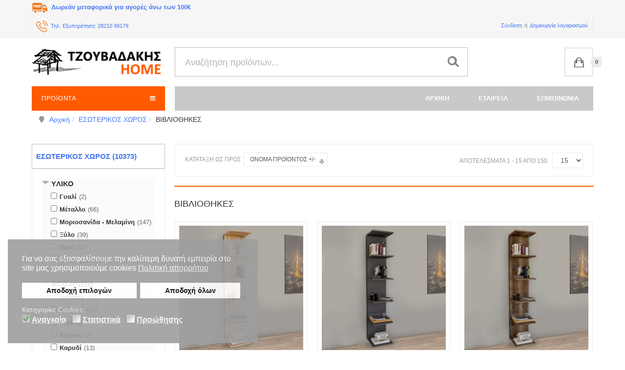

--- FILE ---
content_type: text/html; charset=utf-8
request_url: https://www.tzouvadakishome.com/esoterikos-choros/vivliothikes-esoterikou-chorou
body_size: 26502
content:

<!DOCTYPE html>
<html lang="el-gr" dir="ltr"
	  class='com_virtuemart view-category itemid-741 j39 mm-hover'>

<head prefix="og: http://ogp.me/ns# fb: http://ogp.me/ns/fb# product: http://ogp.me/ns/product#"><script>var gdprConfigurationOptions = { complianceType: 'opt-in',
																			  cookieConsentLifetime: 368,
																			  cookieConsentSamesitePolicy: '',
																			  cookieConsentSecure: 0,
																			  disableFirstReload: 0,
																	  		  blockJoomlaSessionCookie: 1,
																			  blockExternalCookiesDomains: 1,
																			  externalAdvancedBlockingModeCustomAttribute: '',
																			  allowedCookies: '',
																			  blockCookieDefine: 1,
																			  autoAcceptOnNextPage: 0,
																			  revokable: 1,
																			  lawByCountry: 0,
																			  checkboxLawByCountry: 0,
																			  blockPrivacyPolicy: 0,
																			  cacheGeolocationCountry: 0,
																			  countryAcceptReloadTimeout: 1000,
																			  usaCCPARegions: null,
																			  countryEnableReload: 0,
																			  customHasLawCountries: [""],
																			  dismissOnScroll: 0,
																			  dismissOnTimeout: 0,
																			  containerSelector: 'body',
																			  hideOnMobileDevices: 0,
																			  autoFloatingOnMobile: 0,
																			  autoFloatingOnMobileThreshold: 1024,
																			  autoRedirectOnDecline: 0,
																			  autoRedirectOnDeclineLink: '',
																			  showReloadMsg: 0,
																			  showReloadMsgText: 'Applying preferences and reloading the page...',
																			  defaultClosedToolbar: 0,
																			  toolbarLayout: 'basic',
																			  toolbarTheme: 'block',
																			  toolbarButtonsTheme: 'decline_first',
																			  revocableToolbarTheme: 'basic',
																			  toolbarPosition: 'bottom-left',
																			  toolbarCenterTheme: 'compact',
																			  revokePosition: 'revoke-top',
																			  toolbarPositionmentType: 1,
																			  positionCenterSimpleBackdrop: 0,
																			  positionCenterBlurEffect: 1,
																			  preventPageScrolling: 0,
																			  popupEffect: 'fade',
																			  popupBackground: '#9e9e9e',
																			  popupText: '#ffffff',
																			  popupLink: '#ffffff',
																			  buttonBackground: '#ffffff',
																			  buttonBorder: '#ffffff',
																			  buttonText: '#000000',
																			  highlightOpacity: '90',
																			  highlightBackground: '#333333',
																			  highlightBorder: '#ffffff',
																			  highlightText: '#ffffff',
																			  highlightDismissBackground: '#333333',
																		  	  highlightDismissBorder: '#ffffff',
																		 	  highlightDismissText: '#ffffff',
																			  autocenterRevokableButton: 0,
																			  hideRevokableButton: 1,
																			  hideRevokableButtonOnscroll: 0,
																			  customRevokableButton: 0,
																			  customRevokableButtonAction: 0,
																			  headerText: 'Cookies used on the website!',
																			  messageText: 'Για να σας εξασφαλίσουμε την καλύτερη δυνατή εμπειρία στο site μας χρησιμοποιούμε cookies',
																			  denyMessageEnabled: 0, 
																			  denyMessage: 'You have declined cookies, to ensure the best experience on this website please consent the cookie usage.',
																			  placeholderBlockedResources: 0, 
																			  placeholderBlockedResourcesAction: '',
																	  		  placeholderBlockedResourcesText: 'You must accept cookies and reload the page to view this content',
																			  placeholderIndividualBlockedResourcesText: 'You must accept cookies from {domain} and reload the page to view this content',
																			  placeholderIndividualBlockedResourcesAction: 0,
																			  placeholderOnpageUnlock: 0,
																			  scriptsOnpageUnlock: 0,
																			  autoDetectYoutubePoster: 0,
																			  autoDetectYoutubePosterApikey: 'AIzaSyAV_WIyYrUkFV1H8OKFYG8wIK8wVH9c82U',
																			  dismissText: 'Got it!',
																			  allowText: 'Αποδοχή επιλογών',
																			  denyText: 'Άρνηση',
																			  cookiePolicyLinkText: '',
																			  cookiePolicyLink: 'javascript:void(0)',
																			  cookiePolicyRevocableTabText: 'Πολιτική Cookies',
																			  privacyPolicyLinkText: 'Πολιτική απορρήτου',
																			  privacyPolicyLink: '/privacy-policy',
																			  googleCMPTemplate: 0,
																			  enableGdprBulkConsent: 0,
																			  enableCustomScriptExecGeneric: 0,
																			  customScriptExecGeneric: '',
																			  categoriesCheckboxTemplate: 'cc-checkboxes-light',
																			  toggleCookieSettings: 0,
																			  toggleCookieSettingsLinkedView: 0,
 																			  toggleCookieSettingsLinkedViewSefLink: '/component/gdpr/',
																	  		  toggleCookieSettingsText: '<span class="cc-cookie-settings-toggle">Settings <span class="cc-cookie-settings-toggler">&#x25EE;</span></span>',
																			  toggleCookieSettingsButtonBackground: '#333333',
																			  toggleCookieSettingsButtonBorder: '#ffffff',
																			  toggleCookieSettingsButtonText: '#ffffff',
																			  showLinks: 1,
																			  blankLinks: '_blank',
																			  autoOpenPrivacyPolicy: 0,
																			  openAlwaysDeclined: 1,
																			  cookieSettingsLabel: 'Κατηγορίες Cookies:',
															  				  cookieSettingsDesc: 'Choose which kind of cookies you want to disable by clicking on the checkboxes. Click on a category name for more informations about used cookies.',
																			  cookieCategory1Enable: 1,
																			  cookieCategory1Name: 'Αναγκαία',
																			  cookieCategory1Locked: 1,
																			  cookieCategory2Enable: 0,
																			  cookieCategory2Name: 'Preferences',
																			  cookieCategory2Locked: 0,
																			  cookieCategory3Enable: 1,
																			  cookieCategory3Name: 'Στατιστικά',
																			  cookieCategory3Locked: 0,
																			  cookieCategory4Enable: 1,
																			  cookieCategory4Name: 'Προώθησης',
																			  cookieCategory4Locked: 0,
																			  cookieCategoriesDescriptions: {},
																			  alwaysReloadAfterCategoriesChange: 0,
																			  preserveLockedCategories: 0,
																			  declineButtonBehavior: 'hard',
																			  blockCheckedCategoriesByDefault: 0,
																			  reloadOnfirstDeclineall: 0,
																			  trackExistingCheckboxSelectors: '',
															  		  		  trackExistingCheckboxConsentLogsFormfields: 'name,email,subject,message',
																			  allowallShowbutton: 1,
																			  allowallText: 'Αποδοχή όλων',
																			  allowallButtonBackground: '#ffffff',
																			  allowallButtonBorder: '#ffffff',
																			  allowallButtonText: '#000000',
																			  allowallButtonTimingAjax: 'fast',
																			  includeAcceptButton: 0,
																			  trackConsentDate: 0,
																			  execCustomScriptsOnce: 1,
																			  optoutIndividualResources: 0,
																			  blockIndividualResourcesServerside: 0,
																			  disableSwitchersOptoutCategory: 0,
																			  autoAcceptCategories: 0,
																			  allowallIndividualResources: 1,
																			  blockLocalStorage: 0,
																			  blockSessionStorage: 0,
																			  externalAdvancedBlockingModeTags: 'iframe,script,img,source,link',
																			  enableCustomScriptExecCategory1: 0,
																			  customScriptExecCategory1: '',
																			  enableCustomScriptExecCategory2: 0,
																			  customScriptExecCategory2: '',
																			  enableCustomScriptExecCategory3: 0,
																			  customScriptExecCategory3: '',
																			  enableCustomScriptExecCategory4: 0,
																			  customScriptExecCategory4: '',
																			  enableCustomDeclineScriptExecCategory1: 0,
																			  customScriptDeclineExecCategory1: '',
																			  enableCustomDeclineScriptExecCategory2: 0,
																			  customScriptDeclineExecCategory2: '',
																			  enableCustomDeclineScriptExecCategory3: 0,
																			  customScriptDeclineExecCategory3: '',
																			  enableCustomDeclineScriptExecCategory4: 0,
																			  customScriptDeclineExecCategory4: '',
																			  enableCMPPreferences: 1,	
																			  enableCMPStatistics: 1,
																			  enableCMPAds: 1,																			  
																			  debugMode: 0
																		};</script>
	<base href="https://www.tzouvadakishome.com/esoterikos-choros/vivliothikes-esoterikou-chorou" />
	<meta http-equiv="content-type" content="text/html; charset=utf-8" />
	<meta name="title" content="ΒΙΒΛΙΟΘΗΚΕΣ" />
	<meta name="description" content="ΒΙΒΛΙΟΘΗΚΕΣ.  Διαβάστε περισσότερα" />
	<meta name="generator" content="Joomla! - Open Source Content Management" />
	<title>ΒΙΒΛΙΟΘΗΚΕΣ</title>
	<link href="https://www.tzouvadakishome.com/esoterikos-choros/vivliothikes-esoterikou-chorou" rel="canonical" />
	<link href="/templates/ja_megastore/favicon.ico" rel="shortcut icon" type="image/vnd.microsoft.icon" />
	<link href="/t3-assets/css/css-dff98-59758.css" rel="stylesheet" type="text/css" media="all" />
	<link href="/t3-assets/css/css-d99f7-97281.css" rel="stylesheet" type="text/css" media="all" />
	<link href="//fonts.e10f949fcaacdb195442bfb5062d59de-gdprlock/css?family=Roboto:400,300,700,500" rel="stylesheet" type="text/css" />
	<link href="/t3-assets/css/css-05788-82712.css" rel="stylesheet" type="text/css" media="all" />
	<link href="/t3-assets/css/css-e6849-36573.css" rel="stylesheet" type="text/css" media="all" />
	<link href="/plugins/system/gdpr/assets/css/cookieconsent.min.css" rel="stylesheet" type="text/css" />
	<link href="/plugins/system/gdpr/assets/css/jquery.fancybox.min.css" rel="stylesheet" type="text/css" />
	<style type="text/css">
:root{--vm-panel-w:1400px;}div.cc-window.cc-floating{max-width:32em}@media(max-width: 639px){div.cc-window.cc-floating:not(.cc-center){max-width: none}}div.cc-window, span.cc-cookie-settings-toggler{font-size:16px}div.cc-revoke{font-size:16px}div.cc-settings-label,span.cc-cookie-settings-toggle{font-size:14px}div.cc-window.cc-banner{padding:1em 1.8em}div.cc-window.cc-floating{padding:2em 1.8em}input.cc-cookie-checkbox+span:before, input.cc-cookie-checkbox+span:after{border-radius:1px}div.cc-center,div.cc-floating,div.cc-checkbox-container,div.gdpr-fancybox-container div.fancybox-content,ul.cc-cookie-category-list li,fieldset.cc-service-list-title legend{border-radius:0px}div.cc-window a.cc-btn,span.cc-cookie-settings-toggle{border-radius:0px}a.cc-btn.cc-deny{display:none}
	</style>
	<script type="application/json" class="joomla-script-options new">{"csrf.token":"7ced83f0d379c7623e8ddcf6cbc9df24","system.paths":{"root":"","base":""},"joomla.jtext":{"MOD_CF_FILTERING_INVALID_CHARACTER":"\u039c\u03b7 \u03ad\u03b3\u03ba\u03c5\u03c1\u03b7 \u03b5\u03b9\u03c3\u03b1\u03b3\u03c9\u03b3\u03ae. \u03a7\u03c1\u03b7\u03c3\u03b9\u03bc\u03bf\u03c0\u03bf\u03b9\u03ae\u03c3\u03c4\u03b5 \u03bc\u03cc\u03bd\u03bf\u03bd \u03b1\u03c1\u03b9\u03b8\u03bc\u03bf\u03cd\u03c2","MOD_CF_FILTERING_PRICE_MIN_PRICE_CANNOT_EXCEED_MAX_PRICE":"MOD_CF_FILTERING_PRICE_MIN_PRICE_CANNOT_EXCEED_MAX_PRICE","MOD_CF_FILTERING_MIN_CHARACTERS_LIMIT":"Please enter at least 2 characters"}}</script>
	<script src="/t3-assets/js/js-8519a-59758.js" type="text/javascript"></script>
	<script src="/media/jui/js/jquery.min.js?14ebdd55279a2c5773c15c1b4e80fb99" type="text/javascript"></script>
	<script src="/t3-assets/js/js-b546f-82632.js" type="text/javascript"></script>
	<script src="/components/com_virtuemart/assets/js/jquery-ui.min.js?vmver=1.9.2" type="text/javascript"></script>
	<script src="/t3-assets/js/js-35cc3-82522.js" type="text/javascript"></script>
	<script src="/components/com_virtuemart/assets/js/vmsite.js?vmver=fb279295" type="text/javascript"></script>
	<script src="/components/com_virtuemart/assets/js/chosen.jquery.min.js?vmver=fb279295" type="text/javascript"></script>
	<script src="/components/com_virtuemart/assets/js/vmprices.js?vmver=fb279295" type="text/javascript"></script>
	<script src="/components/com_virtuemart/assets/js/fancybox/jquery.fancybox-1.3.4.pack.js?vmver=fb279295" type="text/javascript"></script>
	<script src="/components/com_virtuemart/assets/js/dynupdate.js?vmver=fb279295" type="text/javascript"></script>
	<script src="/t3-assets/js/js-a944d-24110.js" type="text/javascript"></script>
	<script src="/modules/mod_virtuemart_cart/assets/js/update_cart.js?vmver=fb279295" type="text/javascript"></script>
	<script src="/plugins/system/gdpr/assets/js/jquery.noconflict.js" type="text/javascript"></script>
	<script src="/plugins/system/gdpr/assets/js/jquery.fancybox.min.js" type="text/javascript" defer="defer"></script>
	<script src="/plugins/system/gdpr/assets/js/cookieconsent.min.js" type="text/javascript" defer="defer"></script>
	<script src="/plugins/system/gdpr/assets/js/init.js" type="text/javascript" defer="defer"></script>
	<script type="text/javascript">
window.VMSEARCH_OPTS={"ajaxUrl":"https:\/\/www.tzouvadakishome.com\/index.php?option=com_ajax&plugin=vmsearch&group=system&format=json","resultsPage":"https:\/\/www.tzouvadakishome.com\/component\/virtuemart\/?option=com_virtuemart&view=category&limitstart=0&virtuemart_category_id=0&search=true","minChars":3,"limit":10,"panelWidth":1400};//<![CDATA[ 
if (typeof Virtuemart === "undefined"){
	var Virtuemart = {};}
var vmSiteurl = 'https://www.tzouvadakishome.com/' ;
Virtuemart.vmSiteurl = vmSiteurl;
var vmLang = '&lang=el';
Virtuemart.vmLang = vmLang; 
var vmLangTag = 'el';
Virtuemart.vmLangTag = vmLangTag;
var Itemid = '&Itemid=741';
Virtuemart.addtocart_popup = "1" ; 
var usefancy = true; //]]>
Calendar._DN = ["\u039a\u03c5\u03c1\u03b9\u03b1\u03ba\u03ae","\u0394\u03b5\u03c5\u03c4\u03ad\u03c1\u03b1","\u03a4\u03c1\u03af\u03c4\u03b7","\u03a4\u03b5\u03c4\u03ac\u03c1\u03c4\u03b7","\u03a0\u03ad\u03bc\u03c0\u03c4\u03b7","\u03a0\u03b1\u03c1\u03b1\u03c3\u03ba\u03b5\u03c5\u03ae","\u03a3\u03ac\u03b2\u03b2\u03b1\u03c4\u03bf","\u039a\u03c5\u03c1\u03b9\u03b1\u03ba\u03ae"]; Calendar._SDN = ["\u039a\u03c5\u03c1","\u0394\u03b5\u03c5","\u03a4\u03c1\u03b9","\u03a4\u03b5\u03c4","\u03a0\u03b5\u03bc","\u03a0\u03b1\u03c1","\u03a3\u03b1\u03b2","\u039a\u03c5\u03c1"]; Calendar._FD = 0; Calendar._MN = ["\u0399\u03b1\u03bd\u03bf\u03c5\u03ac\u03c1\u03b9\u03bf\u03c2","\u03a6\u03b5\u03b2\u03c1\u03bf\u03c5\u03ac\u03c1\u03b9\u03bf\u03c2","\u039c\u03ac\u03c1\u03c4\u03b9\u03bf\u03c2","\u0391\u03c0\u03c1\u03af\u03bb\u03b9\u03bf\u03c2","\u039c\u03ac\u03b9\u03bf\u03c2","\u0399\u03bf\u03cd\u03bd\u03b9\u03bf\u03c2","\u0399\u03bf\u03cd\u03bb\u03b9\u03bf\u03c2","\u0391\u03cd\u03b3\u03bf\u03c5\u03c3\u03c4\u03bf\u03c2","\u03a3\u03b5\u03c0\u03c4\u03ad\u03bc\u03b2\u03c1\u03b9\u03bf\u03c2","\u039f\u03ba\u03c4\u03ce\u03b2\u03c1\u03b9\u03bf\u03c2","\u039d\u03bf\u03ad\u03bc\u03b2\u03c1\u03b9\u03bf\u03c2","\u0394\u03b5\u03ba\u03ad\u03bc\u03b2\u03c1\u03b9\u03bf\u03c2"]; Calendar._SMN = ["\u0399\u03b1\u03bd","\u03a6\u03b5\u03b2","\u039c\u03b1\u03c1","\u0391\u03c0\u03c1","\u039c\u03b1\u03ca","\u0399\u03bf\u03c5\u03bd","\u0399\u03bf\u03c5\u03bb","\u0391\u03c5\u03b3","\u03a3\u03b5\u03c0","\u039f\u03ba\u03c4","\u039d\u03bf\u03b5","\u0394\u03b5\u03ba"]; Calendar._TT = {"INFO":"\u03a0\u03bb\u03b7\u03c1\u03bf\u03c6\u03bf\u03c1\u03af\u03b5\u03c2 \u03b3\u03b9\u03b1 \u03c4\u03bf \u0397\u03bc\u03b5\u03c1\u03bf\u03bb\u03cc\u03b3\u03b9\u03bf","ABOUT":"DHTML Date\/Time Selector\n(c) dynarch.com 20022005 \/ Author: Mihai Bazon\nFor latest version visit: http:\/\/www.dynarch.com\/projects\/calendar\/\nDistributed under GNU LGPL.  See http:\/\/gnu.org\/licenses\/lgpl.html for details.\n\n\u0395\u03c0\u03b9\u03bb\u03bf\u03b3\u03ae \u03b7\u03bc\u03b5\u03c1\u03bf\u03bc\u03b7\u03bd\u03af\u03b1\u03c2:\n- \u03a7\u03c1\u03b7\u03c3\u03b9\u03bc\u03bf\u03c0\u03bf\u03b9\u03ae\u03c3\u03c4\u03b5 \u03c4\u03b1 \u03ba\u03bf\u03c5\u03bc\u03c0\u03b9\u03ac \u00ab \u03ba\u03b1\u03b9 \u00bb \u03b3\u03b9\u03b1 \u03bd\u03b1 \u03b5\u03c0\u03b9\u03bb\u03ad\u03be\u03b5\u03c4\u03b5 \u03ad\u03c4\u03bf\u03c2\n- \u03a7\u03c1\u03b7\u03c3\u03b9\u03bc\u03bf\u03c0\u03bf\u03b9\u03ae\u03c3\u03c4\u03b5 \u03c4\u03b1 \u03c0\u03bb\u03ae\u03ba\u03c4\u03c1\u03b1 < \u03ba\u03b1\u03b9 > \u03b3\u03b9\u03b1 \u03bd\u03b1 \u03b5\u03c0\u03b9\u03bb\u03ad\u03be\u03b5\u03c4\u03b5 \u03bc\u03ae\u03bd\u03b1\n- \u039a\u03c1\u03b1\u03c4\u03ae\u03c3\u03c4\u03b5 \u03c4\u03bf \u03c0\u03bb\u03ae\u03ba\u03c4\u03c1\u03bf \u03c4\u03bf\u03c5 \u03c0\u03bf\u03bd\u03c4\u03b9\u03ba\u03b9\u03bf\u03cd \u03c0\u03b1\u03c4\u03b7\u03bc\u03ad\u03bd\u03bf \u03c0\u03ac\u03bd\u03c9 \u03c3\u03b5 \u03bf\u03c0\u03bf\u03b9\u03bf\u03b4\u03ae\u03c0\u03bf\u03c4\u03b5 \u03b1\u03c0\u03cc \u03c4\u03b1 \u03c0\u03c1\u03bf\u03b7\u03b3\u03bf\u03cd\u03bc\u03b5\u03bd\u03b1 \u03ba\u03bf\u03c5\u03bc\u03c0\u03b9\u03ac \u03b3\u03b9\u03b1 \u03c4\u03b1\u03c7\u03cd\u03c4\u03b5\u03c1\u03b7 \u03b5\u03c0\u03b9\u03bb\u03bf\u03b3\u03ae.","ABOUT_TIME":"\n\nTime selection:\n Click on any of the time parts to increase it\n or Shiftclick to decrease it\n or click and drag for faster selection.","PREV_YEAR":"\u039a\u03ac\u03bd\u03c4\u03b5 \u03ba\u03bb\u03b9\u03ba \u03b3\u03b9\u03b1 \u03bd\u03b1 \u03bc\u03b5\u03c4\u03b1\u03c6\u03b5\u03c1\u03b8\u03b5\u03af\u03c4\u03b5 \u03c3\u03c4\u03bf \u03c0\u03c1\u03bf\u03b7\u03b3\u03bf\u03cd\u03bc\u03b5\u03bd\u03bf \u03ad\u03c4\u03bf\u03c2. \u039a\u03c1\u03b1\u03c4\u03ae\u03c3\u03c4\u03b5 \u03c4\u03bf \u03c0\u03bb\u03ae\u03ba\u03c4\u03c1\u03bf \u03c0\u03bf\u03c5 \u03c0\u03bf\u03bd\u03c4\u03b9\u03ba\u03b9\u03bf\u03cd \u03c0\u03b1\u03c4\u03b7\u03bc\u03ad\u03bd\u03bf \u03b3\u03b9\u03b1 \u03bd\u03b1 \u03b5\u03bc\u03c6\u03b1\u03bd\u03b9\u03c3\u03c4\u03b5\u03af \u03bb\u03af\u03c3\u03c4\u03b1 \u03bc\u03b5 \u03c4\u03b1 \u03ad\u03c4\u03b7.","PREV_MONTH":"\u039a\u03ac\u03bd\u03c4\u03b5 \u03ba\u03bb\u03b9\u03ba \u03b3\u03b9\u03b1 \u03bd\u03b1 \u03bc\u03b5\u03c4\u03b1\u03c6\u03b5\u03c1\u03b8\u03b5\u03af\u03c4\u03b5 \u03c3\u03c4\u03bf\u03bd \u03c0\u03c1\u03bf\u03b7\u03b3\u03bf\u03cd\u03bc\u03b5\u03bd\u03bf \u03bc\u03ae\u03bd\u03b1. \u039a\u03c1\u03b1\u03c4\u03ae\u03c3\u03c4\u03b5 \u03c4\u03bf \u03c0\u03bb\u03ae\u03ba\u03c4\u03c1\u03bf \u03c0\u03bf\u03c5 \u03c0\u03bf\u03bd\u03c4\u03b9\u03ba\u03b9\u03bf\u03cd \u03c0\u03b1\u03c4\u03b7\u03bc\u03ad\u03bd\u03bf \u03b3\u03b9\u03b1 \u03bd\u03b1 \u03b5\u03bc\u03c6\u03b1\u03bd\u03b9\u03c3\u03c4\u03b5\u03af \u03bb\u03af\u03c3\u03c4\u03b1 \u03bc\u03b5 \u03c4\u03bf\u03c5\u03c2 \u03bc\u03ae\u03bd\u03b5\u03c2.","GO_TODAY":"\u039c\u03b5\u03c4\u03b1\u03c6\u03b5\u03c1\u03b8\u03b5\u03af\u03c4\u03b5 \u03c3\u03c4\u03b7 \u03c3\u03b7\u03bc\u03b5\u03c1\u03b9\u03bd\u03ae \u03b7\u03bc\u03ad\u03c1\u03b1","NEXT_MONTH":"\u039a\u03ac\u03bd\u03c4\u03b5 \u03ba\u03bb\u03b9\u03ba \u03b3\u03b9\u03b1 \u03bd\u03b1 \u03bc\u03b5\u03c4\u03b1\u03c6\u03b5\u03c1\u03b8\u03b5\u03af\u03c4\u03b5 \u03c3\u03c4\u03bf\u03bd \u03b5\u03c0\u03cc\u03bc\u03b5\u03bd\u03bf \u03bc\u03ae\u03bd\u03b1. \u039a\u03c1\u03b1\u03c4\u03ae\u03c3\u03c4\u03b5 \u03c4\u03bf \u03c0\u03bb\u03ae\u03ba\u03c4\u03c1\u03bf \u03c0\u03bf\u03c5 \u03c0\u03bf\u03bd\u03c4\u03b9\u03ba\u03b9\u03bf\u03cd \u03c0\u03b1\u03c4\u03b7\u03bc\u03ad\u03bd\u03bf \u03b3\u03b9\u03b1 \u03bd\u03b1 \u03b5\u03bc\u03c6\u03b1\u03bd\u03b9\u03c3\u03c4\u03b5\u03af \u03bb\u03af\u03c3\u03c4\u03b1 \u03bc\u03b5 \u03c4\u03bf\u03c5\u03c2 \u03bc\u03ae\u03bd\u03b5\u03c2.","SEL_DATE":"\u0395\u03c0\u03b9\u03bb\u03ad\u03be\u03c4\u03b5 \u03b7\u03bc\u03b5\u03c1\u03bf\u03bc\u03b7\u03bd\u03af\u03b1.","DRAG_TO_MOVE":"\u039c\u03b5\u03c4\u03b1\u03ba\u03b9\u03bd\u03ae\u03c3\u03c4\u03b5 \u03c3\u03cd\u03c1\u03bf\u03bd\u03c4\u03b1\u03c2","PART_TODAY":" \u03a3\u03ae\u03bc\u03b5\u03c1\u03b1 ","DAY_FIRST":"\u0395\u03bc\u03c6\u03ac\u03bd\u03b9\u03c3\u03b5 \u03c0\u03c1\u03ce\u03c4\u03b7 \u03c4\u03b7 %s","WEEKEND":"0,6","CLOSE":"\u039a\u03bb\u03b5\u03af\u03c3\u03b9\u03bc\u03bf","TODAY":"\u03a3\u03ae\u03bc\u03b5\u03c1\u03b1","TIME_PART":"\u0391\u03bb\u03bb\u03ac\u03be\u03c4\u03b5 \u03c4\u03b7\u03bd \u03c4\u03b9\u03bc\u03ae \u03c3\u03cd\u03c1\u03bf\u03bd\u03c4\u03b1\u03c2 \u03ae \u03ba\u03ac\u03bd\u03bf\u03bd\u03c4\u03b1\u03c2 (Shift-)\u03ba\u03bb\u03b9\u03ba.","DEF_DATE_FORMAT":"%Y%m%d","TT_DATE_FORMAT":"%a, %b %e","WK":"\u03b5\u03b2\u03b4","TIME":"\u038f\u03c1\u03b1:"};
		if(typeof customFiltersProp=="undefined")customFiltersProp=new Array();
		customFiltersProp[158]={base_url:'https://www.tzouvadakishome.com/',Itemid:'712',component_base_url:'/search/',cf_direction:'ltr',results_trigger:'btn',results_wrapper:'bd_results',loadModule:'1',cfjoomla_sef:'1',price_158_display_price_slider:'1',price_158_display_price_inputs:'1',currency_decimal_symbol:',',parent_link:'0',mod_type:'filtering',use_ajax_spinner:'0',use_results_ajax_spinner:'0',results_loading_mode:'http',category_flt_parent_link:'0',slider_min_value:'13',slider_max_value:'307'};window.addEvent('domready',function(){customFilters.keyword_search_clear_filters_on_new_search=1; customFilters.addEventsRangeInputs('price', 158);customFilters.assignEvents(158);
								elFrom=document.id('price_158_knob_from');
								elTo=document.id('price_158_knob_to');price_158_sliderObj = new Cfslider('price_158','158', {
									start:13,
									end:307,
									offset:18,
									snap:false,
									direction:'ltr',
									onMouseMove:function(pos){
									if(pos.min_moved){
										document.id('price_158_0').value=pos.minpos;
										elFrom.store('tip:text',pos.minpos.toString());
										var tipFromContent=$$('#price_158_knob_from_tooltip .tip-text')[0];
										if(tipFromContent)tipFromContent.innerHTML=pos.minpos.toString();

										}
									if(pos.max_moved){
										document.id('price_158_1').value=pos.maxpos;
										elTo.store('tip:text',pos.maxpos.toString());
										var tipToContent=$$('#price_158_knob_to_tooltip .tip-text')[0];
										if(tipToContent)tipToContent.innerHTML=pos.maxpos.toString();
									}
									customFilters.validateRangeFlt(158,'price');
									},
									onComplete:function(e){
										customFilters.listen(e,this, 158);
									}});customFilters.assignEvents(158);customFilters.addEventTree(158);customFilters.createToggle('custom_f_6_158','show');customFilters.createToggle('custom_f_7_158','show');customFilters.createToggle('price_158','show');});jQuery(function($){ initTooltips(); $("body").on("subform-row-add", initTooltips); function initTooltips (event, container) { container = container || document;$(container).find(".hasTooltip").tooltip({"html": true,"container": "body"});} });
		if(typeof customFiltersProp=="undefined")customFiltersProp=new Array();
		customFiltersProp[162]={base_url:'https://www.tzouvadakishome.com/',Itemid:'712',component_base_url:'/search/',cf_direction:'ltr',results_trigger:'sel',results_wrapper:'bd_results',loadModule:'',parent_link:'0',mod_type:'filtering',use_ajax_spinner:'0',use_results_ajax_spinner:'0',results_loading_mode:'http',category_flt_parent_link:'0'};window.addEvent('domready',function(){customFilters.keyword_search_clear_filters_on_new_search=1; customFilters.addEventTree(162);customFilters.createToggle('custom_f_6_162','show');customFilters.createToggle('custom_f_7_162','show');});var gdprConfigurationOptions = { complianceType: 'opt-in',
																			  cookieConsentLifetime: 368,
																			  cookieConsentSamesitePolicy: '',
																			  cookieConsentSecure: 0,
																			  disableFirstReload: 0,
																	  		  blockJoomlaSessionCookie: 1,
																			  blockExternalCookiesDomains: 1,
																			  externalAdvancedBlockingModeCustomAttribute: '',
																			  allowedCookies: '',
																			  blockCookieDefine: 1,
																			  autoAcceptOnNextPage: 0,
																			  revokable: 1,
																			  lawByCountry: 0,
																			  checkboxLawByCountry: 0,
																			  blockPrivacyPolicy: 0,
																			  cacheGeolocationCountry: 0,
																			  countryAcceptReloadTimeout: 1000,
																			  usaCCPARegions: null,
																			  countryEnableReload: 0,
																			  customHasLawCountries: [""],
																			  dismissOnScroll: 0,
																			  dismissOnTimeout: 0,
																			  containerSelector: 'body',
																			  hideOnMobileDevices: 0,
																			  autoFloatingOnMobile: 0,
																			  autoFloatingOnMobileThreshold: 1024,
																			  autoRedirectOnDecline: 0,
																			  autoRedirectOnDeclineLink: '',
																			  showReloadMsg: 0,
																			  showReloadMsgText: 'Applying preferences and reloading the page...',
																			  defaultClosedToolbar: 0,
																			  toolbarLayout: 'basic',
																			  toolbarTheme: 'block',
																			  toolbarButtonsTheme: 'decline_first',
																			  revocableToolbarTheme: 'basic',
																			  toolbarPosition: 'bottom-left',
																			  toolbarCenterTheme: 'compact',
																			  revokePosition: 'revoke-top',
																			  toolbarPositionmentType: 1,
																			  positionCenterSimpleBackdrop: 0,
																			  positionCenterBlurEffect: 1,
																			  preventPageScrolling: 0,
																			  popupEffect: 'fade',
																			  popupBackground: '#9e9e9e',
																			  popupText: '#ffffff',
																			  popupLink: '#ffffff',
																			  buttonBackground: '#ffffff',
																			  buttonBorder: '#ffffff',
																			  buttonText: '#000000',
																			  highlightOpacity: '90',
																			  highlightBackground: '#333333',
																			  highlightBorder: '#ffffff',
																			  highlightText: '#ffffff',
																			  highlightDismissBackground: '#333333',
																		  	  highlightDismissBorder: '#ffffff',
																		 	  highlightDismissText: '#ffffff',
																			  autocenterRevokableButton: 0,
																			  hideRevokableButton: 1,
																			  hideRevokableButtonOnscroll: 0,
																			  customRevokableButton: 0,
																			  customRevokableButtonAction: 0,
																			  headerText: 'Cookies used on the website!',
																			  messageText: 'Για να σας εξασφαλίσουμε την καλύτερη δυνατή εμπειρία στο site μας χρησιμοποιούμε cookies',
																			  denyMessageEnabled: 0, 
																			  denyMessage: 'You have declined cookies, to ensure the best experience on this website please consent the cookie usage.',
																			  placeholderBlockedResources: 0, 
																			  placeholderBlockedResourcesAction: '',
																	  		  placeholderBlockedResourcesText: 'You must accept cookies and reload the page to view this content',
																			  placeholderIndividualBlockedResourcesText: 'You must accept cookies from {domain} and reload the page to view this content',
																			  placeholderIndividualBlockedResourcesAction: 0,
																			  placeholderOnpageUnlock: 0,
																			  scriptsOnpageUnlock: 0,
																			  autoDetectYoutubePoster: 0,
																			  autoDetectYoutubePosterApikey: 'AIzaSyAV_WIyYrUkFV1H8OKFYG8wIK8wVH9c82U',
																			  dismissText: 'Got it!',
																			  allowText: 'Αποδοχή επιλογών',
																			  denyText: 'Άρνηση',
																			  cookiePolicyLinkText: '',
																			  cookiePolicyLink: 'javascript:void(0)',
																			  cookiePolicyRevocableTabText: 'Πολιτική Cookies',
																			  privacyPolicyLinkText: 'Πολιτική απορρήτου',
																			  privacyPolicyLink: '/privacy-policy',
																			  googleCMPTemplate: 0,
																			  enableGdprBulkConsent: 0,
																			  enableCustomScriptExecGeneric: 0,
																			  customScriptExecGeneric: '',
																			  categoriesCheckboxTemplate: 'cc-checkboxes-light',
																			  toggleCookieSettings: 0,
																			  toggleCookieSettingsLinkedView: 0,
 																			  toggleCookieSettingsLinkedViewSefLink: '/component/gdpr/',
																	  		  toggleCookieSettingsText: '<span class="cc-cookie-settings-toggle">Settings <span class="cc-cookie-settings-toggler">&#x25EE;</span></span>',
																			  toggleCookieSettingsButtonBackground: '#333333',
																			  toggleCookieSettingsButtonBorder: '#ffffff',
																			  toggleCookieSettingsButtonText: '#ffffff',
																			  showLinks: 1,
																			  blankLinks: '_blank',
																			  autoOpenPrivacyPolicy: 0,
																			  openAlwaysDeclined: 1,
																			  cookieSettingsLabel: 'Κατηγορίες Cookies:',
															  				  cookieSettingsDesc: 'Choose which kind of cookies you want to disable by clicking on the checkboxes. Click on a category name for more informations about used cookies.',
																			  cookieCategory1Enable: 1,
																			  cookieCategory1Name: 'Αναγκαία',
																			  cookieCategory1Locked: 1,
																			  cookieCategory2Enable: 0,
																			  cookieCategory2Name: 'Preferences',
																			  cookieCategory2Locked: 0,
																			  cookieCategory3Enable: 1,
																			  cookieCategory3Name: 'Στατιστικά',
																			  cookieCategory3Locked: 0,
																			  cookieCategory4Enable: 1,
																			  cookieCategory4Name: 'Προώθησης',
																			  cookieCategory4Locked: 0,
																			  cookieCategoriesDescriptions: {},
																			  alwaysReloadAfterCategoriesChange: 0,
																			  preserveLockedCategories: 0,
																			  declineButtonBehavior: 'hard',
																			  blockCheckedCategoriesByDefault: 0,
																			  reloadOnfirstDeclineall: 0,
																			  trackExistingCheckboxSelectors: '',
															  		  		  trackExistingCheckboxConsentLogsFormfields: 'name,email,subject,message',
																			  allowallShowbutton: 1,
																			  allowallText: 'Αποδοχή όλων',
																			  allowallButtonBackground: '#ffffff',
																			  allowallButtonBorder: '#ffffff',
																			  allowallButtonText: '#000000',
																			  allowallButtonTimingAjax: 'fast',
																			  includeAcceptButton: 0,
																			  trackConsentDate: 0,
																			  execCustomScriptsOnce: 1,
																			  optoutIndividualResources: 0,
																			  blockIndividualResourcesServerside: 0,
																			  disableSwitchersOptoutCategory: 0,
																			  autoAcceptCategories: 0,
																			  allowallIndividualResources: 1,
																			  blockLocalStorage: 0,
																			  blockSessionStorage: 0,
																			  externalAdvancedBlockingModeTags: 'iframe,script,img,source,link',
																			  enableCustomScriptExecCategory1: 0,
																			  customScriptExecCategory1: '',
																			  enableCustomScriptExecCategory2: 0,
																			  customScriptExecCategory2: '',
																			  enableCustomScriptExecCategory3: 0,
																			  customScriptExecCategory3: '',
																			  enableCustomScriptExecCategory4: 0,
																			  customScriptExecCategory4: '',
																			  enableCustomDeclineScriptExecCategory1: 0,
																			  customScriptDeclineExecCategory1: '',
																			  enableCustomDeclineScriptExecCategory2: 0,
																			  customScriptDeclineExecCategory2: '',
																			  enableCustomDeclineScriptExecCategory3: 0,
																			  customScriptDeclineExecCategory3: '',
																			  enableCustomDeclineScriptExecCategory4: 0,
																			  customScriptDeclineExecCategory4: '',
																			  enableCMPPreferences: 1,	
																			  enableCMPStatistics: 1,
																			  enableCMPAds: 1,																			  
																			  debugMode: 0
																		};var gdpr_ajax_livesite='https://www.tzouvadakishome.com/';var gdpr_enable_log_cookie_consent=1;var gdprUseCookieCategories=1;var gdpr_ajaxendpoint_cookie_category_desc='https://www.tzouvadakishome.com/index.php?option=com_gdpr&task=user.getCookieCategoryDescription&format=raw';var gdprCookieCategoryDisabled3=1;var gdprCookieCategoryDisabled4=1;var gdprJSessCook='26b2e284f77e7ec61cb21aecde5635d9';var gdprJSessVal='e113aea8f275d74fd327500bb20e2dc7';var gdprJAdminSessCook='27b6dc496384000deac111e954af747d';var gdprPropagateCategoriesSession=1;var gdprAlwaysPropagateCategoriesSession=1;var gdprAlwaysCheckCategoriesSession=0;var gdprFancyboxWidth=700;var gdprFancyboxHeight=800;var gdprCloseText='Close';
	</script>
	<meta property="og:type" content="product.group" />
	<meta property="og:title" content="ΒΙΒΛΙΟΘΗΚΕΣ" />
	<meta property="og:url" content="https://www.tzouvadakishome.com/esoterikos-choros/vivliothikes-esoterikou-chorou" />
	<meta property="og:site_name" content="Τζουβαδάκης Home - Έπιπλα σπιτιού, σαλόνια, κρεβάτια στρώματα, διακόσμηση" />
	<meta property="og:description" content="ΒΙΒΛΙΟΘΗΚΕΣ.  Διαβάστε περισσότερα" />
	<meta property="og:image" content="https://www.tzouvadakishome.com/images/stories/virtuemart/category/bookshelf.png" />
	<meta property="og:image:width" content="256" />
	<meta property="og:image:height" content="256" />
	<meta property="og:image:type" content="image/png" />

	
<!-- META FOR IOS & HANDHELD -->
	<meta name="viewport" content="width=device-width, initial-scale=1.0, maximum-scale=2.0, user-scalable=yes"/>
	<style type="text/stylesheet">
		@-webkit-viewport   { width: device-width; }
		@-moz-viewport      { width: device-width; }
		@-ms-viewport       { width: device-width; }
		@-o-viewport        { width: device-width; }
		@viewport           { width: device-width; }
	</style>
	<script type="text/javascript">
		//<![CDATA[
		if (navigator.userAgent.match(/IEMobile\/10\.0/)) {
			var msViewportStyle = document.createElement("style");
			msViewportStyle.appendChild(
				document.createTextNode("@-ms-viewport{width:auto!important}")
			);
			document.getElementsByTagName("head")[0].appendChild(msViewportStyle);
		}
		//]]>
	</script>
<meta name="HandheldFriendly" content="true"/>
<meta name="apple-mobile-web-app-capable" content="YES"/>
<!-- //META FOR IOS & HANDHELD -->




<!-- Le HTML5 shim and media query for IE8 support -->
<!--[if lt IE 9]>
<script src="//html5shim.2ca974eb8d9911c6686813601461a922-gdprlock/svn/trunk/html5.js"></script>
<script type="text/javascript" src="/plugins/system/t3/base-bs3/js/respond.min.js"></script>
<![endif]-->

<!-- You can add Google Analytics here or use T3 Injection feature -->

    
  
 




<!-- Biano Pixel Code -->
<script>


// describe configuration options
const bianoPixelConfig = {
consent: false, // required boolean
debug: true, // optional boolean - default false
};
!function(b,i,a,n,o,p,x,s){
if(b.bianoTrack)return;o=b.bianoTrack=function(){o.callMethod?
o.callMethod.apply(o,arguments):o.queue.push(arguments)};o.push=o;o.queue=[];
a=a||{};n=a.consent===void(0)?!0:!!a.consent;o.push('consent',n);
s='script';p=i.createElement(s);p.async=!0;
p.src='https://'+(n?'pixel.biano.gr':'bianopixel.com')+
'/'+(a.debug?'debug':'min')+'/pixel.js';
x=i.getElementsByTagName(s)[0];x.parentNode.insertBefore(p,x);
}(window,document,bianoPixelConfig);
// initialize Biano Pixel with your Merchant ID
bianoTrack('init', 'gr1f3b51f38451eb497b7785e1f94fc7b68e286a49');
// optionally enable Biano Button
// bianoTrack('init-button');

</script>
<!-- End Biano Pixel Code -->




<script>bianoTrack('track', 'page_view');</script>



<script>
// Define dataLayer and the gtag function.
window.dataLayer = window.dataLayer || [];
function gtag(){dataLayer.push(arguments);}

// Set default consent to 'denied' as a placeholder
// Determine actual values based on your own requirements
gtag('consent', 'default', {
  'ad_storage': 'denied',
  'ad_user_data': 'denied',
  'ad_personalization': 'denied',
  'analytics_storage': 'denied'
});
</script> 

 
<!-- Google tag (gtag.js) -->
<script async src="https://www.1a3c9a8ebcc58dac607cdcc47329d03d-gdprlock/gtag/js?id=G-5DRZE8WF8L"></script>
<script>
  window.dataLayer = window.dataLayer || [];
  function gtag(){dataLayer.push(arguments);}
  gtag('js', new Date());

  gtag('config', 'G-5DRZE8WF8L', { 'anonymize_ip': true });
</script> 
  
  
  
</head>

<body>

<div class="t3-wrapper"> <!-- Need this wrapper for off-canvas menu. Remove if you don't use of-canvas -->
	

<!-- TOPBAR -->
<div class="wrap t3-topbar ">
	<div class="container">
		<div class="row">
			<div class="col-sm-12"><a href="/dorean-metaforika"><b class="fr-del"><img src="/various_images/free-delivery-1.png" alt="Δωρεάν μεταφορικά">&nbsp;&nbsp;Δωρεάν μεταφορικά για αγορές άνω των 100€</b></a></div>
							<div class="col-sm-4 hidden-xs">
					
					<div class="topbar-left">
						

<div class="custom"  >
	<!--<span>Καλώς ήρθατε στο tzouvadakishome.com</span>-->
<a href="tel:+302821099179">
<img src="https://www.tzouvadakishome.com//various_images/phone-call.png" alt='contact phone'>&nbsp; Τηλ. Εξυπηρέτηση: 28210 99179
</a></div>

					</div>
				</div>
			
			<div class="col-sm-8">
									<div class="tel_info hidden-lg hidden-sm hidden-md">
					    <a href="tel:+302821099179"><img src="https://www.tzouvadakishome.com//various_images/phone-call.png" alt="phone">&nbsp; 28210 99179</a></div>
					<div class="topbar-right text-right">
					
					
					
					
					
					
					
						
					
					
					
								
																	
								 

							

								
								
							
						
					
					
					
					
					
					
					
					
					
					
						<ul class="nav nav-pills nav-stacked menu">
<li class="item-121"><a href="/sign-in" class="">Σύνδεση</a></li><li class="item-122"><a href="/create-an-account" class="  create-an-account">Δημιουργία λογαριασμού</a></li></ul>


						
					</div>
							</div>
		</div>
	</div>
</div>
<!-- //TOPBAR -->



  
<!-- HEADER -->
<header id="t3-header" class="container t3-header">
	<div class="row">

		<!-- LOGO -->
		<div class="col-xs-12 col-sm-4 col-md-3 logo">
			<div class="logo-image">
				<a href="/" title="Τζουβαδάκης Home - Έπιπλα σπιτιού, σαλόνια, κρεβάτια στρώματα, διακόσμηση">
											<img class="logo-img" src="/templates/ja_megastore/images/logo.png" alt="Τζουβαδάκης Home - Έπιπλα σπιτιού, σαλόνια, κρεβάτια στρώματα, διακόσμηση" />
															<span>Τζουβαδάκης Home - Έπιπλα σπιτιού, σαλόνια, κρεβάτια στρώματα, διακόσμηση</span>
				</a>
				<small class="site-slogan"></small>
			</div>
		</div>
		<!-- //LOGO -->

					<div class="col-xs-12 col-sm-8 col-md-9">
									<!-- HEAD SEARCH -->
					<div class="head-search pull-left ">
						<div class="vm-autocomplete">
  <div class="vm-search-wrap" style="--vm-maxw:1200px;--vm-input-h:60px;--vm-icon-size:28px;--vm-icon-color:#777;">
    <input id="vmSearch" type="search" placeholder="Αναζήτηση προϊόντων..." autocomplete="off" />
    <span class="vm-search-icon" aria-hidden="true" role="presentation">
      <svg viewBox="0 0 24 24" xmlns="http://www.w3.org/2000/svg">
        <path d="M10 2a8 8 0 105.293 14.293l4.207 4.207a1.5 1.5 0 102.121-2.121l-4.207-4.207A8 8 0 0010 2zm0 3a5 5 0 110 10A5 5 0 0110 5z"/>
      </svg>
    </span>
  </div>
</div>
<div id="vmDropdown" hidden></div>


<script>
(function(){
  function onReady(fn){ if(document.readyState!=='loading'){ fn(); } else { document.addEventListener('DOMContentLoaded', fn); } }
  onReady(function(){
    var input = document.getElementById('vmSearch');
    if(!input) return;
    if(!input.__vmEnterBind){
      input.addEventListener('keydown', function(e){
        e = e || window.event;
        var key = e.key || e.keyCode;
        if (key === 'Enter' || key === 13){
          if (e.preventDefault) e.preventDefault(); else e.returnValue = false;
          var v = input.value || '';
          var url = 'https://www.tzouvadakishome.com/index.php/?option=com_virtuemart&view=category&virtuemart_category_id=0&search=true&limitstart=0';
          if (v){ url += '&keyword=' + encodeURIComponent(v); }
          window.location.href = url;
          return false;
        }
      }, false);
      input.__vmEnterBind = true;
    }
  });
})();
</script>

					</div>
					<!-- //HEAD SEARCH -->
				
									<!-- TOPCART -->
					<div class="top-cart pull-right">
						
<!-- Virtuemart 2 Ajax Card -->
<div class="head-cart pull-right">
	<button aria-expanded="false" data-toggle="dropdown" class="btn btn-default dropdown-toggle " type="button" id="head-cart-dropdown">
    <span class="total-product">0</span>
    <!-- <span class="total-product-txt">Το καλάθι σας είναι άδειο.</span> -->
  </button>
	<div aria-labelledby="head-cart-dropdown" role="menu" class="dropdown-menu">
		<div class="vmCartModule " id="vmCartModule">
					<div id="hiddencontainer" style=" display: none; ">
				<div class="vmcontainer">
					<div class="product_row">
						<span class="quantity"></span>&nbsp;x&nbsp;<span class="product_name"></span>

											<div class="subtotal_with_tax" style="float: right;"></div>
										<div class="customProductData"></div><br>
					</div>
				</div>
			</div>
			<div class="vm_cart_products">
				<div class="vmcontainer">

									</div>
			</div>
			
			<div class="total-container">
				<div class="total" style="float: right;">
									</div>

				<div class="total_products">Το καλάθι σας είναι άδειο.</div>
				<div class="show_cart">
									</div>
				<div style="clear:both;"></div>
					<div class="payments-signin-button" ></div>
				<noscript>
				Παρακαλώ περιμένετε				</noscript>
			</div>
		</div>
	</div>
</div>

<script type="text/javascript">
if (typeof Virtuemart === "undefined")
	Virtuemart = {};

jQuery(function($) {
	Virtuemart.customUpdateVirtueMartCartModule = function(el, options){
		var base 	= this;
		var $this	= jQuery(this);
		base.$el 	= jQuery(".vmCartModule");

		base.options 	= jQuery.extend({}, Virtuemart.customUpdateVirtueMartCartModule.defaults, options);
			
		base.init = function(){
			jQuery.ajaxSetup({ cache: false })
			jQuery.getJSON(window.vmSiteurl + "index.php?option=com_virtuemart&nosef=1&view=cart&task=viewJS&format=json" + window.vmLang,
				function (datas, textStatus) {
					base.$el.each(function( index ,  module ) {
						if (datas.totalProduct > 0) {
							jQuery(module).find(".vm_cart_products").html("");
							jQuery.each(datas.products, function (key, val) {
								jQuery(module).find("#hiddencontainer .vmcontainer .product_row").clone().appendTo( jQuery(module).find(".vm_cart_products") );
								jQuery.each(val, function (key, val) {
									jQuery(module).find(".vm_cart_products ." + key).last().html(val);
								});
							});
						}
						if (jQuery('.alert-cart-empty').size()) {
							jQuery('.alert-cart-empty').remove();
						}
						jQuery(".total-product").html(datas.totalProduct);
						jQuery(".total-product-txt").html(datas.totalProductTxt);
						jQuery(module).find(".show_cart").html(datas.cart_show);
						jQuery(module).find(".total_products").html(datas.totalProductTxt);
						jQuery(module).find(".total").html(datas.billTotal);
						jQuery("#head-cart-dropdown").addClass('has-product');
						jQuery(module).find(".total-product").html(datas.totalProduct);
						jQuery(module).find(".total-product-txt").html(datas.totalProductTxt);
					});
				}
			);			
		};
		base.init();
	};
	// Definition Of Defaults
	Virtuemart.customUpdateVirtueMartCartModule.defaults = {
		name1: 'value1'
	};

});
jQuery(document).ready(function( $ ) {
	jQuery(document).off("updateVirtueMartCartModule","body",Virtuemart.customUpdateVirtueMartCartModule);
	jQuery(document).on("updateVirtueMartCartModule","body",Virtuemart.customUpdateVirtueMartCartModule);
});
</script>
					</div>
					<!-- //TOPCART -->
							</div>
		
	</div>
</header>
<!-- //HEADER -->


  
<!-- MAIN NAVIGATION -->
<nav id="t3-mainnav" class="wrap navbar navbar-default t3-mainnav">
	<div class="container">
		<div class="row">
			
							<div class="col-md-3 hidden-sm hidden-xs">
					<!-- NAVBAR CATEGORY -->
					<div class="wrap t3-navbar-category  category-dropdown">
							

<div class="custom"  >
		



				<!-- NAVBAR CATEGORY -->
					<!--<div class="wrap t3-navbar-category">-->
<div class="t3-module module  " id="Mod140">

<div class="module-inner"><h3 class="module-title "><span>Προϊόντα</span></h3>
<div class="module-ct">



<ul class="nav nav-pills nav-stacked ">




<!--<li class="deeper parent"><a href="/black-friday" class=" dropdown-toggle" data-toggle="dropdown">BLACK FRIDAY </a>         

    </li>-->



           <li class="deeper parent"><a href="https://www.tzouvadakishome.com/esoterikos-choros" class=" dropdown-toggle" data-toggle="dropdown">ΕΣΩΤΕΡΙΚΟΣ ΧΩΡΟΣ (10373)<em class="caret"></em></a>
           <div class="dropdown-menu" style="height: auto; width: 100%;">

                 <ul>
                       <li class="deeper parent"><span class="nav-header "></span>

                        <ul>
                           <li><a href="https://www.tzouvadakishome.com/esoterikos-choros/organosi-spitiou" class="">Οργάνωση Σπιτιού (43)</a></li>
                           <li><a href="https://www.tzouvadakishome.com/esoterikos-choros/epipla-tileorasis" class="">Έπιπλα Τηλεόρασης (477)</a></li>
                           <li><a href="https://www.tzouvadakishome.com/esoterikos-choros/skambo-bar" class="">Σκαμπό μπαρ (681)</a></li>
                           <li><a href="https://www.tzouvadakishome.com/esoterikos-choros/trapezaries" class="">Τραπεζαρίες (401)</a></li>
                           <li><a href="https://www.tzouvadakishome.com/esoterikos-choros/salonia-gonies" class="">Σαλόνια - γωνίες (759)</a></li>
                           <li><a href="https://www.tzouvadakishome.com/esoterikos-choros/baoulo-pouf-skambo" class="">Μπαούλο - πουφ - Σκαμπό (374)</a></li>
                           <li><a href="https://www.tzouvadakishome.com/esoterikos-choros/ntoulapia-papoutsothikes" class="">Ντουλάπια - παπουτσοθήκες (267)</a></li>
                           <li><a href="https://www.tzouvadakishome.com/esoterikos-choros/boufedes" class="">Μπουφέδες (209)</a></li>
                           <li><a href="https://www.tzouvadakishome.com/esoterikos-choros/kalogeroi-kremastres" class="">Καλόγεροι - Κρεμάστρες (141)</a></li>
                           <li><a href="https://www.tzouvadakishome.com/esoterikos-choros/anaklindra" class="">Ανάκλινδρα (3)</a></li>
                           <li><a href="https://www.tzouvadakishome.com/esoterikos-choros/set-krevatokamaras" class="">Σετ Κρεβατοκάμαρας (40)</a></li>
                           <li><a href="https://www.tzouvadakishome.com/esoterikos-choros/krevatia" class="">Κρεβάτια (552)</a></li>
                           <li><a href="https://www.tzouvadakishome.com/esoterikos-choros/syrtarieres-komotes-toualetes-konsoles" class="">Συρταριέρες - Κομότες - Τουαλέτες - Κονσόλες (307)</a></li>
                           <li><a href="https://www.tzouvadakishome.com/esoterikos-choros/kathreftes" class="">Καθρέφτες (206)</a></li>
                                                   
                        </ul>
                     </li>

<li class="deeper parent"><span class="nav-header "></span>

                        <ul>
                          
                           <li><a href="https://www.tzouvadakishome.com/esoterikos-choros/ntoulapes" class="">Ντουλάπες (526)</a></li>
                           <li><a href="https://www.tzouvadakishome.com/esoterikos-choros/komodina" class="">Κομοδίνα (375)</a></li>
                           <li><a href="https://www.tzouvadakishome.com/esoterikos-choros/yfasmatines-ntoulapes" class="">Υφασμάτινες ντουλάπες (1)</a></li>
                           <li><a href="https://www.tzouvadakishome.com/esoterikos-choros/vitrines" class="">Βιτρίνες - Στήλες (75)</a></li>
                          
                           <li><a href="https://www.tzouvadakishome.com/esoterikos-choros/karekles-poluthrones" class="">Καρέκλες - Πολυθρόνες (2048)</a></li>
                           <li><a href="https://www.tzouvadakishome.com/esoterikos-choros/epipla-eisodou" class="">Έπιπλα εισόδου (168)</a></li>
                           <li><a href="https://www.tzouvadakishome.com/esoterikos-choros/trapezia" class="">Τραπέζια (1838)</a></li>
                           <li><a href="https://www.tzouvadakishome.com/esoterikos-choros/epifaneies-trapezion" class="">Επιφάνειες τραπεζιών (213)</a></li>
                           <li><a href="https://www.tzouvadakishome.com/esoterikos-choros/vivliothikes-esoterikou-chorou" class="">Βιβλιοθήκες (150)</a></li>            
                           <li><a href="https://www.tzouvadakishome.com/esoterikos-choros/rafieres" class="">Ραφιέρες (274)</a></li>  
                           <li><a href="https://www.tzouvadakishome.com/esoterikos-choros/telara-tavles" class="">Τελάρα - Τάβλες (51)</a></li>  
                           <li><a href="https://www.tzouvadakishome.com/esoterikos-choros/stiles" class="">Στήλες (3)</a></li>
                           <li><a href="https://www.tzouvadakishome.com/esoterikos-choros/mikroepipla" class="">Μικροέπιπλα (5)</a></li>  
                           <li><a href="https://www.tzouvadakishome.com/esoterikos-choros/epipla-catering" class="">Έπιπλα Catering  (104)</a></li>
                                                                         
                        </ul>
                     </li>

<li class="deeper parent"><span class="nav-header "></span>

                        <ul>
                           <li><a href="https://www.tzouvadakishome.com/esoterikos-choros/epipla-tavernas-kafeneiou" class="">Έπιπλα Ταβέρνας - Καφενείου  (58)</a></li>
                           <li><a href="https://www.tzouvadakishome.com/esoterikos-choros/varelia" class="">Βαρέλια  (24)</a></li>
                        </ul>
                     </li>



                 </ul>
           </div>
      </li>








     <li class="deeper parent"><a href="https://www.tzouvadakishome.com/xalia-stromata-lefka-eidi" class=" dropdown-toggle" data-toggle="dropdown">ΧΑΛΙΑ - ΣΤΡΩΜΑΤΑ - ΛΕΥΚΑ ΕΙΔΗ (773)<em class="caret"></em></a>
           <div class="dropdown-menu" style="height: auto; width: 100%;">

                 <ul>
                       <li class="deeper parent"><span class="nav-header "></span>

                        <ul>
                           
                            <li><a href="https://www.tzouvadakishome.com/xalia-stromata-lefka-eidi/xalia" class="">Χαλιά (114)</a></li>
                           
                           
                           
                           
                           
                           <li><a href="https://www.tzouvadakishome.com/xalia-stromata-lefka-eidi/maxilaria" class="">Μαξιλάρια (20)</a></li>
                           <li><a href="https://www.tzouvadakishome.com/xalia-stromata-lefka-eidi/stromata" class="">Στρώματα (453)</a></li>
                           
                           
                           <li><a href="https://www.tzouvadakishome.com/xalia-stromata-lefka-eidi/vrefika-stromata" class="">Βρεφικά Στρώματα (22)</a></li>
                           <li><a href="https://www.tzouvadakishome.com/xalia-stromata-lefka-eidi/paidika-stromata" class="">Παιδικά Στρώματα (47)</a></li>
                           <li><a href="https://www.tzouvadakishome.com/xalia-stromata-lefka-eidi/epistromata-kalummata" class="">Επιστρώματα - Καλύμματα (48)</a></li>
                           <li><a href="https://www.tzouvadakishome.com/xalia-stromata-lefka-eidi/lefka-eidi" class="">Λευκά Είδη (66)</a></li>
                           <li><a href="https://www.tzouvadakishome.com/xalia-stromata-lefka-eidi/kourtines" class="">Κουρτίνες (3)</a></li>
                        
                        </ul>
                     </li>

                </ul>
           </div>
      </li>










<li class="deeper parent"><a href="https://www.tzouvadakishome.com/exoterikos-choros" class=" dropdown-toggle" data-toggle="dropdown">ΕΞΩΤΕΡΙΚΟΣ ΧΩΡΟΣ (6430)<em class="caret"></em></a>
           <div class="dropdown-menu" style="height: auto; width: 100%;">

                 <ul>
                       <li class="deeper parent"><span class="nav-header "></span>

                        <ul>
                           <li><a href="https://www.tzouvadakishome.com/exoterikos-choros/set-salonia" class="">Σετ σαλόνια (138)</a></li>
                           <li><a href="https://www.tzouvadakishome.com/exoterikos-choros/set-trapezaries" class="">Σετ τραπεζαρίες (440)</a></li>
                           <li><a href="https://www.tzouvadakishome.com/exoterikos-choros/kanapedes-exoterikou-chorou" class="">Καναπέδες (66)</a></li>
                           <li><a href="https://www.tzouvadakishome.com/exoterikos-choros/trapezia-exoterikou-chorou" class="">Τραπέζια (726)</a></li>
                           <li><a href="https://www.tzouvadakishome.com/exoterikos-choros/karekles-polythrones" class="">Καρέκλες - Πολυθρόνες (1229)</a></li>
                           <li><a href="https://www.tzouvadakishome.com/exoterikos-choros/skambo-exoterikou-chorou" class="">Σκαμπώ (262)</a></li>
                           <li><a href="https://www.tzouvadakishome.com/exoterikos-choros/sezlongk" class="">Σεζλόνγκ (9)</a></li>
                           <li><a href="https://www.tzouvadakishome.com/exoterikos-choros/vaseis-trapezion" class="">Βάσεις τραπεζιών (344)</a></li>
                           <li><a href="https://www.tzouvadakishome.com/exoterikos-choros/kapakia-werzalit" class="">Καπάκια Werzalit (87)</a></li>
                           <li><a href="https://www.tzouvadakishome.com/exoterikos-choros/kapakia-hpl" class="">Καπάκια HPL (79)</a></li>
                           <li><a href="https://www.tzouvadakishome.com/exoterikos-choros/pagkakia" class="">Παγκάκια (40)</a></li>
                           <li><a href="https://www.tzouvadakishome.com/exoterikos-choros/ntoulapes-metallikes" class="">Ντουλάπες μεταλλικές (55)</a></li>
                           <li><a href="https://www.tzouvadakishome.com/exoterikos-choros/ntoulapes-plastikes" class="">Ντουλάπες πλαστικές (10)</a></li>
                           <li><a href="https://www.tzouvadakishome.com/exoterikos-choros/aiores-kounies-folies" class="">Αιώρες - Κούνιες - φωλιές (136)</a></li>                                                                
                        </ul>
                     </li>

<li class="deeper parent"><span class="nav-header "></span>

                        <ul>                           
                           <li><a href="https://www.tzouvadakishome.com/exoterikos-choros/diakosmitika-diafora" class="">Διακοσμητικά - Διάφορα (13)</a></li>
                           <li><a href="https://www.tzouvadakishome.com/exoterikos-choros/ombreles-kai-vaseis" class="">Ομπρέλες και βάσεις (219)</a></li>
                           <li><a href="https://www.tzouvadakishome.com/exoterikos-choros/exoplismos-paralias" class="">Εξοπλισμός Παραλίας (285)</a></li>
                           <li><a href="https://www.tzouvadakishome.com/exoterikos-choros/kioskia" class="">Κιόσκια (143)</a></li>
                           <li><a href="https://www.tzouvadakishome.com/exoterikos-choros/skiasi" class="">Σκίαση (305)</a></li>
                           <li><a href="https://www.tzouvadakishome.com/exoterikos-choros/pouf" class="">Πουφ (237)</a></li>
                           <li><a href="https://www.tzouvadakishome.com/exoterikos-choros/karekles-paralias" class="">Καρέκλες και πουφ παραλίας (33)</a></li>
                           <li><a href="https://www.tzouvadakishome.com/exoterikos-choros/pania-kareklas-skinotheti" class="">Πανιά καρέκλας σκηνοθέτη (66)</a></li>
                           <li><a href="https://www.tzouvadakishome.com/exoterikos-choros/maxilaria-eksoterikou-chorou" class="">Μαξιλάρια (278)</a></li>
                           <li><a href="https://www.tzouvadakishome.com/exoterikos-choros/kadoi-zarntinieres" class="">Κάδοι - Ζαρντινιέρες (145)</a></li>
                           <li><a href="https://www.tzouvadakishome.com/exoterikos-choros/eidi-perifraxis" class="">Είδη Περίφραξης (215)</a></li>
                           <li><a href="https://www.tzouvadakishome.com/exoterikos-choros/paidiki-xara" class="">Παιδική Χαρά (224)</a></li>
                           <li><a href="https://www.tzouvadakishome.com/exoterikos-choros/dapedo" class="">Δάπεδο (60)</a></li>
                           <li><a href="https://www.tzouvadakishome.com/exoterikos-choros/xylina-spitia-kipou" class="">Ξύλινα Σπίτια Κήπου (26)</a></li>                                                                       
                        </ul>
                     </li>
                     <li class="deeper parent"><span class="nav-header "></span>
                        <ul>
                           <li><a href="https://www.tzouvadakishome.com/exoterikos-choros/empotismeni-xyleia" class="">Εμποτισμένη Ξυλεία (113)</a></li>                          
                           <li><a href="https://www.tzouvadakishome.com/exoterikos-choros/domika-ylika" class="">Δομικά Υλικά (197)</a></li>
                           <li><a href="https://www.tzouvadakishome.com/exoterikos-choros/antallaktika-exartimata" class="">Ανταλλακτικά Εξαρτήματα (233)</a></li>                    
                        </ul>
                     </li>

                 </ul>
           </div>
      </li>








 <li class="deeper parent"><a href="https://www.tzouvadakishome.com/paidika-vrefika" class=" dropdown-toggle" data-toggle="dropdown">ΠΑΙΔΙΚΑ &amp; ΒΡΕΦΙΚΑ (591)<em class="caret"></em></a>
          

              <div class="dropdown-menu" style="height: auto; width: 100%;">

                 <ul>
                       <li class="deeper parent"><span class="nav-header "></span>
                        <ul>
                         
                           <li><a href="https://www.tzouvadakishome.com/paidika-vrefika/paidiko-domatio" class="">Παιδικό δωμάτιο (477)</a></li>

                          <li><a href="https://www.tzouvadakishome.com/paidika-vrefika/vrefiko-domatio" class="">Βρεφικό δωμάτιο (28)</a></li>

                          <li><a href="https://www.tzouvadakishome.com/paidika-vrefika/paixnidia" class="">Παιχνίδια (85)</a></li>

                          <li><a href="https://www.tzouvadakishome.com/paidika-vrefika/proika-morou-lefka-eidi" class="">Προίκα μωρού - Λευκά είδη (1)</a></li>

                        </ul>
                     </li>

                </ul>
           </div>

    </li>







      <li class="deeper parent"><a href="https://www.tzouvadakishome.com/epipla-grafeiou" class=" dropdown-toggle" data-toggle="dropdown">ΕΠΙΠΛΑ ΓΡΑΦΕΙΟΥ (1876)<em class="caret"></em></a>
           <div class="dropdown-menu" style="height: auto; width: 100%;">

                 <ul>
                       <li class="deeper parent"><span class="nav-header "></span>

                        <ul>
                           <li><a href="https://www.tzouvadakishome.com/epipla-grafeiou/karekles-grafeiou" class="">Καρέκλες γραφείου (787)</a></li>
                           <li><a href="https://www.tzouvadakishome.com/epipla-grafeiou/grafeia" class="">Γραφεία (655)</a></li>
                           <li><a href="https://www.tzouvadakishome.com/epipla-grafeiou/syrtarieres" class="">Συρταριέρες (46)</a></li>
                           <li><a href="https://www.tzouvadakishome.com/epipla-grafeiou/ntoulapia" class="">Ντουλάπια (72)</a></li>
                           <li><a href="https://www.tzouvadakishome.com/epipla-grafeiou/vivliothikes" class="">Βιβλιοθήκες (167)</a></li>
                           <li><a href="https://www.tzouvadakishome.com/epipla-grafeiou/polithrones-grafeiou" class="">Πολυθρόνες γραφείου (3)</a></li>
                           <li><a href="https://www.tzouvadakishome.com/epipla-grafeiou/vaseis-h-y" class="">Βάσεις H/Y (3)</a></li>
                           <li><a href="https://www.tzouvadakishome.com/epipla-grafeiou/antallaktika" class="">Ανταλλακτικά (48)</a></li>
                           <li><a href="https://www.tzouvadakishome.com/epipla-grafeiou/voithitika-skambo" class="">Βοηθητικά σκαμπώ (19)</a></li>
                           <li><a href="https://www.tzouvadakishome.com/epipla-grafeiou/trapezakia-episkepti" class="">Τραπεζάκια επισκέπτη (4)</a></li>
                           <li><a href="https://www.tzouvadakishome.com/epipla-grafeiou/ypopodia" class="">Υποπόδια (2)</a></li>
                           <li><a href="https://www.tzouvadakishome.com/epipla-grafeiou/diaxoristika-grafeiou" class="">Διαχωριστικά γραφείου (0)</a></li>
                           <li><a href="https://www.tzouvadakishome.com/epipla-grafeiou/axesouar-grafeiou" class="">Αξεσουάρ γραφείου (70)</a></li>
                        
                        </ul>
                     </li>

                </ul>
           </div>
      </li>







 <li class="deeper parent"><a href="https://www.tzouvadakishome.com/kouzina" class=" dropdown-toggle" data-toggle="dropdown">ΚΟΥΖΙΝΑ (622)<em class="caret"></em></a>
          

              <div class="dropdown-menu" style="height: auto; width: 100%;">

                 <ul>
                       <li class="deeper parent"><span class="nav-header "></span>
                        <ul>
                           <li><a href="https://www.tzouvadakishome.com/kouzina/ntoulapia-kouzinas" class="">Ντουλάπια Κουζίνας (393)</a></li>
                           <li><a href="https://www.tzouvadakishome.com/kouzina/set-kouzines" class="">Σετ Κουζίνες (95)</a></li>
                           <li><a href="https://www.tzouvadakishome.com/kouzina/neroxites" class="">Νεροχύτες (4)</a></li>
                           <li><a href="https://www.tzouvadakishome.com/kouzina/pagkoi-voithitika" class="">Πάγκοι και Βοηθητικά (130)</a></li>
                           <li><a href="https://www.tzouvadakishome.com/kouzina/ilektrika" class="">Ηλεκτρικά (0)</a></li>

                        </ul>
                     </li>

                </ul>
           </div>

    </li>








 <li class="deeper parent"><a href="https://www.tzouvadakishome.com/mpanio" class=" dropdown-toggle" data-toggle="dropdown">ΜΠΑΝΙΟ (156)<em class="caret"></em></a>
          

              <div class="dropdown-menu" style="height: auto; width: 100%;">

                 <ul>
                       <li class="deeper parent"><span class="nav-header "></span>
                        <ul>
                           <li><a href="https://www.tzouvadakishome.com/mpanio/stiles-ntoulapia-mpaniou" class="">Στήλες - Ντουλάπια Μπάνιου (69)</a></li>
                           <li><a href="https://www.tzouvadakishome.com/mpanio/pagkoi-mpaniou" class="">Πάγκοι Μπάνιου (3)</a></li>
                           <li><a href="https://www.tzouvadakishome.com/mpanio/kathreptes-mpaniou" class="">Καθρέπτες Μπάνιου (13)</a></li>
                           <li><a href="https://www.tzouvadakishome.com/mpanio/bath-accessories" class="">Αξεσουάρ Μπάνιου (69)</a></li>
                           <li><a href="https://www.tzouvadakishome.com/mpanio/neroxytes-mpaniou" class="">Νεροχύτες Μπάνιου (2)</a></li>
                        </ul>
                     </li>

                </ul>
           </div>

    </li>








     <!--  <li class="deeper parent"><a href="https://www.tzouvadakishome.com/epipla-tavernas-kafeneiou" class=" dropdown-toggle" data-toggle="dropdown">ΕΠΙΠΛΑ ΤΑΒΕΡΝΑΣ - ΚΑΦΕΝΕΙΟΥ (58)<em class="caret"></em></a>
           <div class="dropdown-menu" style="height: auto; width: 100%;">

                 <ul>
                       <li class="deeper parent"><span class="nav-header "></span>

                        <ul>
                           <li><a href="https://www.tzouvadakishome.com/epipla-tavernas-kafeneiou/karekles" class="">Καρέκλες (23)</a></li>
                           <li><a href="https://www.tzouvadakishome.com/epipla-tavernas-kafeneiou/trapezia-tavernas-kafeneiou" class="">Τραπέζια (0)</a></li>
                           <li><a href="https://www.tzouvadakishome.com/epipla-tavernas-kafeneiou/skambo" class="">Σκαμπώ (30)</a></li>
                           <li><a href="https://www.tzouvadakishome.com/epipla-tavernas-kafeneiou/kathismata" class="">Καθίσματα (5)</a></li>                        
                        </ul>
                     </li>

                </ul>
           </div>
      </li>-->




<!-- <li class="deeper parent"><a href="https://www.tzouvadakishome.com/mikroepipla" class=" dropdown-toggle" data-toggle="dropdown">ΜΙΚΡΟΕΠΙΠΛΑ (5)<em class="caret"></em></a>
           <div class="dropdown-menu" style="height: auto; width: 100%;">

                 <ul>
                       <li class="deeper parent"><span class="nav-header "></span>

                        <ul>
                           <li><a href="https://www.tzouvadakishome.com/mikroepipla/mikroepipla-kouzinas-trapezarias" class="">Μικροέπιπλα Κουζίνας - Τραπεζαρίας ()</a></li>
                           <li><a href="https://www.tzouvadakishome.com/mikroepipla/sissy" class="">SISSY ()</a></li>
                           <li><a href="https://www.tzouvadakishome.com/mikroepipla/oliver" class="">OLIVER ()</a></li>
                           <li><a href="https://www.tzouvadakishome.com/mikroepipla/melody" class="">MELODY ()</a></li>
                           <li><a href="https://www.tzouvadakishome.com/mikroepipla/loren" class="">LOREN ()</a></li>
                           <li><a href="https://www.tzouvadakishome.com/mikroepipla/gaston" class="">GASTON ()</a></li>
                           <li><a href="https://www.tzouvadakishome.com/mikroepipla/ameli" class="">AMELI ()</a></li>
                           <li><a href="https://www.tzouvadakishome.com/mikroepipla/simone" class="">SIMONE ()</a></li>
                           <li><a href="https://www.tzouvadakishome.com/mikroepipla/sixty-s" class="">SIXTYS ()</a></li>
                           <li><a href="https://www.tzouvadakishome.com/mikroepipla/leslie" class="">LESLIE ()</a></li>
                           <li><a href="https://www.tzouvadakishome.com/mikroepipla/valerie" class="">VALERIE ()</a></li>
                           <li><a href="https://www.tzouvadakishome.com/mikroepipla/perdono" class="">PERDONO ()</a></li>
                         
                        </ul>
                     </li>


                     <li class="deeper parent"><span class="nav-header "></span>

                        <ul>
                           <li><a href="https://www.tzouvadakishome.com/mikroepipla/mosaic" class="">MOSAIC ()</a></li>
                           <li><a href="https://www.tzouvadakishome.com/mikroepipla/glass-line" class="">GLASS LINE ()</a></li>
                           <li><a href="https://www.tzouvadakishome.com/mikroepipla/sherri" class="">SHERRI ()</a></li>
                           <li><a href="https://www.tzouvadakishome.com/mikroepipla/urban" class="">URBAN ()</a></li>                                                  
                        </ul>
                     </li>



                 </ul>
           </div>
      </li>-->





       

       <li class="deeper parent"><a href="https://www.tzouvadakishome.com/fotistika" class=" dropdown-toggle" data-toggle="dropdown">ΦΩΤΙΣΤΙΚΑ (4568)<em class="caret"></em></a>
           <div class="dropdown-menu" style="height: auto; width: 100%;">

                 <ul>
                       <li class="deeper parent"><span class="nav-header "></span>

                        <ul>
                           <li><a href="https://www.tzouvadakishome.com/fotistika/fotistika-orofis" class="">Φωτιστικά Οροφής (2762)</a></li>
                           <!--<li><a href="https://www.tzouvadakishome.com/fotistika/kremasta-fotistika" class="">Κρεμαστά Φωτιστικά (0)</a></li>
                           <li><a href="https://www.tzouvadakishome.com/fotistika/fotistika-spotlight" class="">Φωτιστικά Spotlight  (0)</a></li>-->
                           <li><a href="https://www.tzouvadakishome.com/fotistika/fotistika-toixou" class="">Φωτιστικά Τοίχου (554)</a></li>
                           <li><a href="https://www.tzouvadakishome.com/fotistika/epitrapezia-fotistika" class="">Επιτραπέζια Φωτιστικά (609)</a></li>
                           <li><a href="https://www.tzouvadakishome.com/fotistika/fotistika-dapedou" class="">Φωτιστικά Δαπέδου (307)</a></li>
                           <li><a href="https://www.tzouvadakishome.com/fotistika/fotistika-mpaniou" class="">Φωτιστικά Μπάνιου (49)</a></li>
                           <li><a href="https://www.tzouvadakishome.com/fotistika/fotistika-exoterikou-xorou-kipou" class="">Φωτιστικά Εξωτερικού Χώρου και Κήπου (163)</a></li>
                           <li><a href="https://www.tzouvadakishome.com/fotistika/diakosmitika-fotistika" class="">Διακοσμητικά Φωτιστικά (63)</a></li>   
                           <li><a href="https://www.tzouvadakishome.com/fotistika/aksesouar-fotistikon" class="">Αξεσουάρ Φωτιστικών (18)</a></li>  
                           <li><a href="https://www.tzouvadakishome.com/fotistika/lamptires" class="">Λαμπτήρες (43)</a></li>                                 
                        </ul>
                     </li>

                </ul>
           </div>
      </li>







       <li class="deeper parent"><a href="https://www.tzouvadakishome.com/diakosmisi" class=" dropdown-toggle" data-toggle="dropdown">ΔΙΑΚΟΣΜΗΣΗ (7929)<em class="caret"></em></a>
           <div class="dropdown-menu" style="height: auto; width: 100%;">

                 <ul>
                       <li class="deeper parent"><span class="nav-header "></span>

                        <ul>

                                <li><a href="https://www.tzouvadakishome.com/diakosmisi/xristougenniatika" class="">Χριστουγεννιάτικα (534)</a></li> 
			        <li><a href="https://www.tzouvadakishome.com/diakosmisi/pinakes-kadra" class="">Πίνακες - Κάδρα (1676)</a></li>
                                <li><a href="https://www.tzouvadakishome.com/diakosmisi/tapetsaries-toixou" class="">Ταπετσαρίες Τοίχου (1599)</a></li>
				<!--<li><a href="https://www.tzouvadakishome.com/diakosmisi/afises-se-korniza" class="">Αφίσες σε κορνίζα ()</a></li>-->
                                <li><a href="https://www.tzouvadakishome.com/diakosmisi/kornizes" class="">Κορνίζες (17)</a></li>
				<li><a href="https://www.tzouvadakishome.com/diakosmisi/paravan" class="">Παραβάν - Διαχωριστικά (35)</a></li> 
				<li><a href="https://www.tzouvadakishome.com/diakosmisi/maxilaria-rixtaria" class="">Μαξιλάρια - Ριχτάρια (137)</a></li> 
				<li><a href="https://www.tzouvadakishome.com/diakosmisi/koutia-apothikeusis" class="">Κουτιά Αποθήκευσης (52)</a></li> 
                                <li><a href="https://www.tzouvadakishome.com/diakosmisi/diakosmisi-kathreptes" class="">Καθρέπτες (252)</a></li> 
                                <li><a href="https://www.tzouvadakishome.com/diakosmisi/kalathia" class="">Καλάθια (42)</a></li>
                                <li><a href="https://www.tzouvadakishome.com/diakosmisi/storia-kourtines-kourtinoksila" class="">Στόρια - Κουρτίνες - Κουρτινόξυλα (13)</a></li>
				<li><a href="https://www.tzouvadakishome.com/diakosmisi/kiropigia-reso" class="">Κηροπήγια - Ρεσώ (349)</a></li>
                                <li><a href="https://www.tzouvadakishome.com/diakosmisi/keria" class="">Κεριά (21)</a></li>
				<li><a href="https://www.tzouvadakishome.com/diakosmisi/fanaria" class="">Φανάρια (76)</a></li>
				<li><a href="https://www.tzouvadakishome.com/diakosmisi/diakosmitika-toixou" class="">Διακοσμητικά τοίχου (243)</a></li>
				<li><a href="https://www.tzouvadakishome.com/diakosmisi/rologia" class="">Ρολόγια (126)</a></li>
				 
                                                    
                        
                                                
                        </ul>
                     </li>

                     <li class="deeper parent"><span class="nav-header "></span>

                        <ul>
                          
                              <li><a href="https://www.tzouvadakishome.com/diakosmisi/vaza-anthi" class="">Βάζα - Άνθη (179)</a></li>
                              <li><a href="https://www.tzouvadakishome.com/diakosmisi/kathetos-kipos" class="">Κάθετος Κήπος (107)</a></li>  
                              <li><a href="https://www.tzouvadakishome.com/diakosmisi/louloudia-fyta" class="">Λουλούδια - Φυτά (1331)</a></li> 
			      <li><a href="https://www.tzouvadakishome.com/diakosmisi/kaspo" class="">Κασπώ (428)</a></li>                         
			      <li><a href="https://www.tzouvadakishome.com/diakosmisi/diakosmitika-eidi" class="">Διακοσμητικά Είδη (588)</a></li> 
			      <li><a href="https://www.tzouvadakishome.com/diakosmisi/diskoi" class="">Δίσκοι (0)</a></li> 
			      <li><a href="https://www.tzouvadakishome.com/diakosmisi/figoures-miniatoures" class="">Φιγούρες - Μινιατούρες (108)</a></li> 
			      <li><a href="https://www.tzouvadakishome.com/diakosmisi/doorstoppers" class="">Door Stoppers (0)</a></li>
			      <li><a href="https://www.tzouvadakishome.com/diakosmisi/patakia-eisodou" class="">Πατάκια Εισόδου (0)</a></li>   
			      <li><a href="https://www.tzouvadakishome.com/diakosmisi/soupla-souver-runner" class="">Σουπλά - Σουβέρ - Runner (7)</a></li>
			      <li><a href="https://www.tzouvadakishome.com/diakosmisi/kremastres" class="">Κρεμάστρες (9)</a></li>
			      <li><a href="https://www.tzouvadakishome.com/diakosmisi/fontanieres-mpol" class="">Φοντανιέρες - Μπολ (0)</a></li> 
                              
                       
                        </ul>
                     </li>


                </ul>
           </div>
      </li>



    <li class="deeper parent"><a href="https://www.tzouvadakishome.com/foititiko-spiti" class=" dropdown-toggle" data-toggle="dropdown">ΦΟΙΤΗΤΙΚΟ ΣΠΙΤΙ (54)<em class="caret"></em></a>
          

              <div class="dropdown-menu" style="height: auto; width: 100%;">

                 <ul>
                       <li class="deeper parent"><span class="nav-header "></span>

                        <ul>
                           <li><a href="https://www.tzouvadakishome.com/foititiko-spiti/foititika-paketa" class="">Φοιτητικά πακέτα (50)</a></li>
                           <li><a href="https://www.tzouvadakishome.com/foititiko-spiti/foititiko-spiti-grafeia" class="">Γραφεία (4)</a></li>
                           <li><a href="https://www.tzouvadakishome.com/foititiko-spiti/epipla-trapezarias" class="">Έπιπλα τραπεζαρίας (0)</a></li>   
                           <li><a href="https://www.tzouvadakishome.com/foititiko-spiti/kanapedes-krevatia" class="">Καναπέδες κρεβάτια (0)</a></li> 
                           <li><a href="https://www.tzouvadakishome.com/foititiko-spiti/foititiko-spiti-epipla-grafeiou" class="">Φοιτητικό σπίτι - Έπιπλα γραφείου (0)</a></li>
                           <li><a href="https://www.tzouvadakishome.com/foititiko-spiti/foititiko-spiti-ipnodomatio" class="">Φοιτητικό σπίτι - Υπνοδωμάτιο (0)</a></li>
                           <li><a href="https://www.tzouvadakishome.com/foititiko-spiti/foititiko-spiti-saloni" class="">Φοιτητικό σπίτι - Σαλόνι (0)</a></li>           
                        </ul>
                     </li>

                </ul>
           </div>

    </li>







       <li class="deeper parent"><a href="https://www.tzouvadakishome.com/prosfores" class=" dropdown-toggle" data-toggle="dropdown">ΠΡΟΣΦΟΡΕΣ (119)<em class="caret"></em></a>
           <div class="dropdown-menu" style="height: auto; width: 100%;">

                 <ul>
                       <li class="deeper parent"><span class="nav-header "></span>

                        <ul>
                         <!--  <li><a href="https://www.tzouvadakishome.com/prosfores/paketa-epiplosis" class="">Πακέτα Επίπλωσης (0)</a></li>-->
                           <li><a href="https://www.tzouvadakishome.com/prosfores/prosfores-diafora-eidi" class="">Προσφορές - Διάφορα είδη (119)</a></li>
                   <!--   <li><a href="https://www.tzouvadakishome.com/prosfores/foititiko-spiti-epipla-grafeiou" class="">Φοιτητικό σπίτι - Έπιπλα γραφείου (0)</a></li>
                           <li><a href="https://www.tzouvadakishome.com/prosfores/foititiko-spiti-ipnodomatio" class="">Φοιτητικό σπίτι - Υπνοδωμάτιο (0)</a></li>
                           <li><a href="https://www.tzouvadakishome.com/prosfores/foititiko-spiti-saloni" class="">Φοιτητικό σπίτι - Σαλόνι (0)</a></li>  -->
                           <li><a href="https://www.tzouvadakishome.com/prosfores/set-lefkwn-eidwn" class="">Σετ Λευκών Ειδών (0)</a></li>   
                           <li><a href="https://www.tzouvadakishome.com/prosfores/aksesouar-grafeiou" class="">Αξεσουάρ Γραφείου (0)</a></li>                                                                                     
                        </ul>
                     </li>

                </ul>
           </div>
      </li>



<li class="deeper parent"><a href="https://tzouvadakis.gr" class="" target="_blank">ΚΗΠΟΣ - ΕΙΔΗ ΠΑΡΑΛΙΑΣ</a></li>






<!--<li class="deeper parent"><a href="/stock-house" class=" dropdown-toggle" data-toggle="dropdown">STOCK HOUSE </a>
         

    </li>-->




<!--
<li class="vmshow"><a>Show more...</a></li>
	<li class="vmhide hide" style=""><a>Hide</a></li>-->
</ul></div></div></div>
					<!--</div>-->
					<!-- //NAVBAR CATEGORY --></div>

					</div>
					<!-- //NAVBAR CATEGORY -->
				</div>
						

			<div class="col-xs-12 col-md-9">
				<!-- Brand and toggle get grouped for better mobile display -->
				<div class="navbar-header">
				
					
											
<button class="btn btn-primary off-canvas-toggle pull-right  hidden-lg hidden-md hidden-sm" type="button" data-pos="right" data-nav="#t3-off-canvas" data-effect="off-canvas-effect-4">
  <i class="fa fa-bars"></i>
</button>

<!-- OFF-CANVAS SIDEBAR -->
<div id="t3-off-canvas" class="t3-off-canvas  hidden-lg hidden-md hidden-sm">

  <div class="t3-off-canvas-header">
    <h2 class="t3-off-canvas-header-title">Μενού</h2>
    <button type="button" class="close" data-dismiss="modal" aria-hidden="true">&times;</button>
  </div>

  <div class="t3-off-canvas-body">
    <div class="t3-module module hidden-lg hidden-md  " id="Mod138"><div class="module-inner"><div class="module-ct"><ul class="nav nav-pills nav-stacked menu">
<li class="item-101 default"><a href="/" class="">Αρχική</a></li><li class="item-714"><a href="/company" class="">Εταιρεία</a></li><li class="item-104"><a href="/contact-us" class="">Επικοινωνία</a></li></ul>
</div></div></div>
  </div>

</div>
<!-- //OFF-CANVAS SIDEBAR -->

					
											
<button class="off-canvas-toggle off-canvas-toggle-primary  hidden-lg hidden-md" type="button" data-pos="left" data-nav="#t3-off-canvas-categories" data-effect="off-canvas-effect-4">
  <!--<i class="fa fa-bars"></i>-->
  
   <!-- by fiot -->ΠΡΟΪΟΝΤΑ <!-- END by fiot-->
</button>

<!-- OFF-CANVAS SIDEBAR -->
<div id="t3-off-canvas-categories" class="t3-off-canvas  hidden-lg hidden-md" style="top: 150px">

  <div class="t3-off-canvas-body">
    <div class="t3-module module  " id="Mod190"><div class="module-inner"><h3 class="module-title " ><span>Κατηγορίες Προϊόντων</span></h3><div class="module-ct">

<div class="custom"  >
	  <link rel="stylesheet" href="https://cdnjs.cloudflare.com/ajax/libs/font-awesome/5.14.0/css/all.min.css">
  <link rel="stylesheet" href="/mobile_menu/main.css">










<div class="nav__btn">
        <a aria-label="Mobile menu" class="nav-toggle fade open"></a>
      </div>
      <nav class="menu-toggle active">
        <ul class="nav__menu">
          <li class="dropdown0"><a href="#">ΕΣΩΤΕΡΙΚΟΣ ΧΩΡΟΣ</a>
                   <ul><li><a href='/esoterikos-choros/organosi-spitiou'>ΟΡΓΑΝΩΣΗ ΣΠΙΤΙΟΥ (43)</a></li><li><a href='/esoterikos-choros/epipla-tileorasis'>ΕΠΙΠΛΑ ΤΗΛΕΟΡΑΣΗΣ (477)</a></li><li><a href='/esoterikos-choros/skambo-bar'>ΣΚΑΜΠΟ ΜΠΑΡ (681)</a></li><li><a href='/esoterikos-choros/trapezaries'>ΤΡΑΠΕΖΑΡΙΕΣ (401)</a></li><li><a href='/esoterikos-choros/salonia-gonies'>ΣΑΛΟΝΙΑ - ΓΩΝΙΕΣ (759)</a></li><li><a href='/esoterikos-choros/baoulo-pouf-skambo'>ΜΠΑΟΥΛΟ - ΠΟΥΦ - ΣΚΑΜΠΟ (374)</a></li><li><a href='/esoterikos-choros/ntoulapia-papoutsothikes'>ΝΤΟΥΛΑΠΙΑ - ΠΑΠΟΥΤΣΟΘΗΚΕΣ (267)</a></li><li><a href='/esoterikos-choros/boufedes'>ΜΠΟΥΦΕΔΕΣ (209)</a></li><li><a href='/esoterikos-choros/kalogeroi-kremastres'>ΚΑΛΟΓΕΡΟΙ - ΚΡΕΜΑΣΤΡΕΣ (141)</a></li><li><a href='/esoterikos-choros/anaklindra'>ΑΝΑΚΛΙΝΔΡΑ (3)</a></li><li><a href='/esoterikos-choros/set-krevatokamaras'>ΣΕΤ ΚΡΕΒΑΤΟΚΑΜΑΡΑΣ (40)</a></li><li><a href='/esoterikos-choros/krevatia'>ΚΡΕΒΑΤΙΑ (552)</a></li><li><a href='/esoterikos-choros/syrtarieres-komotes-toualetes-konsoles'>ΣΥΡΤΑΡΙΕΡΕΣ - ΚΟΜΟΤΕΣ - ΤΟΥΑΛΕΤΕΣ - ΚΟΝΣΟΛΕΣ (307)</a></li><li><a href='/esoterikos-choros/kathreftes'>ΚΑΘΡΕΠΤΕΣ (206)</a></li><li><a href='/esoterikos-choros/ntoulapes'>ΝΤΟΥΛΑΠΕΣ (526)</a></li><li><a href='/esoterikos-choros/komodina'>ΚΟΜΟΔΙΝΑ (375)</a></li><li><a href='/esoterikos-choros/yfasmatines-ntoulapes'>ΥΦΑΣΜΑΤΙΝΕΣ ΝΤΟΥΛΑΠΕΣ (1)</a></li><li><a href='/esoterikos-choros/vitrines'>ΒΙΤΡΙΝΕΣ - ΣΤΗΛΕΣ (75)</a></li><li><a href='/esoterikos-choros/karekles-poluthrones'>ΚΑΡΕΚΛΕΣ - ΠΟΛΥΘΡΟΝΕΣ (2048)</a></li><li><a href='/esoterikos-choros/epipla-eisodou'>ΕΠΙΠΛΑ ΕΙΣΟΔΟΥ (168)</a></li><li><a href='/esoterikos-choros/trapezia'>ΤΡΑΠΕΖΙΑ (1838)</a></li><li><a href='/esoterikos-choros/epifaneies-trapezion'>ΕΠΙΦΑΝΕΙΕΣ ΤΡΑΠΕΖΙΩΝ (213)</a></li><li><a href='/esoterikos-choros/vivliothikes-esoterikou-chorou'>ΒΙΒΛΙΟΘΗΚΕΣ (150)</a></li><li><a href='/esoterikos-choros/rafieres'>ΡΑΦΙΕΡΕΣ (274)</a></li><li><a href='/esoterikos-choros/telara-tavles'>ΤΕΛΑΡΑ - ΤΑΒΛΕΣ (51)</a></li><li><a href='/esoterikos-choros/stiles'>ΣΤΗΛΕΣ (3)</a></li><li><a href='/esoterikos-choros/mikroepipla'>ΜΙΚΡΟΕΠΙΠΛΑ (5)</a></li><li><a href='/esoterikos-choros/epipla-catering'>ΕΠΙΠΛΑ CATERING (104)</a></li><li><a href='/esoterikos-choros/epipla-tavernas-kafeneiou'>ΕΠΙΠΛΑ ΤΑΒΕΡΝΑΣ - ΚΑΦΕΝΕΙΟΥ (58)</a></li><li><a href='/esoterikos-choros/varelia'>ΒΑΡΕΛΙΑ (24)</a></li></ul>
          </li>
           <li class="dropdown1"><a href="#">ΧΑΛΙΑ - ΣΤΡΩΜΑΤΑ - ΛΕΥΚΑ ΕΙΔΗ</a>
                   <ul><li><a href='/xalia-stromata-lefka-eidi/xalia'>ΧΑΛΙΑ (114)</a></li><li><a href='/xalia-stromata-lefka-eidi/maxilaria'>ΜΑΞΙΛΑΡΙΑ (20)</a></li><li><a href='/xalia-stromata-lefka-eidi/stromata'>ΣΤΡΩΜΑΤΑ (453)</a></li><li><a href='/xalia-stromata-lefka-eidi/vrefika-stromata'>ΒΡΕΦΙΚΑ ΣΤΡΩΜΑΤΑ (22)</a></li><li><a href='/xalia-stromata-lefka-eidi/paidika-stromata'>ΠΑΙΔΙΚΑ ΣΤΡΩΜΑΤΑ (47)</a></li><li><a href='/xalia-stromata-lefka-eidi/epistromata-kalummata'>ΕΠΙΣΤΡΩΜΑΤΑ - ΚΑΛΥΜΜΑΤΑ (48)</a></li><li><a href='/xalia-stromata-lefka-eidi/lefka-eidi'>ΛΕΥΚΑ ΕΙΔΗ (66)</a></li><li><a href='/xalia-stromata-lefka-eidi/kourtines'>ΚΟΥΡΤΙΝΕΣ (3)</a></li></ul>
          </li>
          <li class="dropdown2"><a href="#">ΕΞΩΤΕΡΙΚΟΣ ΧΩΡΟΣ</a>
                   <ul><li><a href='/exoterikos-choros/set-salonia'>ΣΕΤ ΣΑΛΟΝΙΑ (138)</a></li><li><a href='/exoterikos-choros/set-trapezaries'>ΣΕΤ ΤΡΑΠΕΖΑΡΙΕΣ (440)</a></li><li><a href='/exoterikos-choros/kanapedes-exoterikou-chorou'>ΚΑΝΑΠΕΔΕΣ (66)</a></li><li><a href='/exoterikos-choros/trapezia-exoterikou-chorou'>ΤΡΑΠΕΖΙΑ (726)</a></li><li><a href='/exoterikos-choros/karekles-polythrones'>ΚΑΡΕΚΛΕΣ - ΠΟΛΥΘΡΟΝΕΣ (1229)</a></li><li><a href='/exoterikos-choros/skambo-exoterikou-chorou'>ΣΚΑΜΠΩ (262)</a></li><li><a href='/exoterikos-choros/sezlongk'>ΣΕΖΛΟΝΓΚ (9)</a></li><li><a href='/exoterikos-choros/vaseis-trapezion'>ΒΑΣΕΙΣ ΤΡΑΠΕΖΙΩΝ (344)</a></li><li><a href='/exoterikos-choros/kapakia-werzalit'>ΚΑΠΑΚΙΑ WERZALIT (87)</a></li><li><a href='/exoterikos-choros/kapakia-hpl'>ΚΑΠΑΚΙΑ HPL (79)</a></li><li><a href='/exoterikos-choros/pagkakia'>ΠΑΓΚΑΚΙΑ (40)</a></li><li><a href='/exoterikos-choros/ntoulapes-metallikes'>ΝΤΟΥΛΑΠΕΣ ΜΕΤΑΛΛΙΚΕΣ (55)</a></li><li><a href='/exoterikos-choros/ntoulapes-plastikes'>ΝΤΟΥΛΑΠΕΣ ΠΛΑΣΤΙΚΕΣ (10)</a></li><li><a href='/exoterikos-choros/aiores-kounies-folies'>ΑΙΩΡΕΣ - ΚΟΥΝΙΕΣ - ΦΩΛΙΕΣ (136)</a></li><li><a href='/exoterikos-choros/diakosmitika-diafora'>ΔΙΑΚΟΣΜΗΤΙΚΑ - ΔΙΑΦΟΡΑ (13)</a></li><li><a href='/exoterikos-choros/ombreles-kai-vaseis'>ΟΜΠΡΕΛΕΣ ΚΑΙ ΒΑΣΕΙΣ (219)</a></li><li><a href='/exoterikos-choros/exoplismos-paralias'>ΕΞΟΠΛΙΣΜΟΣ ΠΑΡΑΛΙΑΣ (285)</a></li><li><a href='/exoterikos-choros/kioskia'>ΚΙΟΣΚΙΑ (143)</a></li><li><a href='/exoterikos-choros/skiasi'>ΣΚΙΑΣΗ (305)</a></li><li><a href='/exoterikos-choros/pouf'>ΠΟΥΦ (237)</a></li><li><a href='/exoterikos-choros/karekles-paralias'>ΚΑΡΕΚΛΕΣ ΚΑΙ ΠΟΥΦ ΠΑΡΑΛΙΑΣ (33)</a></li><li><a href='/exoterikos-choros/pania-kareklas-skinotheti'>ΠΑΝΙΑ ΚΑΡΕΚΛΑΣ ΣΚΗΝΟΘΕΤΗ (66)</a></li><li><a href='/exoterikos-choros/maxilaria-eksoterikou-chorou'>ΜΑΞΙΛΑΡΙΑ (278)</a></li><li><a href='/exoterikos-choros/kadoi-zarntinieres'>ΚΑΔΟΙ - ΖΑΡΝΤΙΝΙΕΡΕΣ (145)</a></li><li><a href='/exoterikos-choros/eidi-perifraxis'>ΕΙΔΗ ΠΕΡΙΦΡΑΞΗΣ (215)</a></li><li><a href='/exoterikos-choros/paidiki-xara'>ΠΑΙΔΙΚΗ ΧΑΡΑ (224)</a></li><li><a href='/exoterikos-choros/dapedo'>ΔΑΠΕΔΟ (60)</a></li><li><a href='/exoterikos-choros/xylina-spitia-kipou'>ΞΥΛΙΝΑ ΣΠΙΤΙΑ ΚΗΠΟΥ (26)</a></li><li><a href='/exoterikos-choros/empotismeni-xyleia'>ΕΜΠΟΤΙΣΜΕΝΗ ΞΥΛΕΙΑ (113)</a></li><li><a href='/exoterikos-choros/domika-ylika'>ΔΟΜΙΚΑ ΥΛΙΚΑ (197)</a></li><li><a href='/exoterikos-choros/antallaktika-exartimata'>ΑΝΤΑΛΛΑΚΤΙΚΑ ΕΞΑΡΤΗΜΑΤΑ (233)</a></li></ul>
          </li>
          <li class="dropdown3"><a href="#">ΠΑΙΔΙΚΑ & ΒΡΕΦΙΚΑ</a>
                   <ul><li><a href='/paidika-vrefika/paidiko-domatio'>ΠΑΙΔΙΚΟ ΔΩΜΑΤΙΟ (477)</a></li><li><a href='/paidika-vrefika/vrefiko-domatio'>ΒΡΕΦΙΚΟ ΔΩΜΑΤΙΟ (28)</a></li><li><a href='/paidika-vrefika/paixnidia'>ΠΑΙΧΝΙΔΙΑ (85)</a></li><li><a href='/paidika-vrefika/proika-morou-lefka-eidi'>ΠΡΟΙΚΑ ΜΩΡΟΥ - ΛΕΥΚΑ ΕΙΔΗ (1)</a></li></ul>
          </li>
          <li class="dropdown4"><a href="#">ΕΠΙΠΛΑ ΓΡΑΦΕΙΟΥ</a>
                   <ul><li><a href='/epipla-grafeiou/karekles-grafeiou'>ΚΑΡΕΚΛΕΣ ΓΡΑΦΕΙΟΥ (787)</a></li><li><a href='/epipla-grafeiou/grafeia'>ΓΡΑΦΕΙΑ (655)</a></li><li><a href='/epipla-grafeiou/syrtarieres'>ΣΥΡΤΑΡΙΕΡΕΣ (46)</a></li><li><a href='/epipla-grafeiou/ntoulapia'>ΝΤΟΥΛΑΠΙΑ (72)</a></li><li><a href='/epipla-grafeiou/vivliothikes'>ΒΙΒΛΙΟΘΗΚΕΣ (167)</a></li><li><a href='/epipla-grafeiou/polithrones-grafeiou'>ΠΟΛΥΘΡΟΝΕΣ ΓΡΑΦΕΙΟΥ (3)</a></li><li><a href='/epipla-grafeiou/vaseis-h-y'>ΒΑΣΕΙΣ Η/Υ (3)</a></li><li><a href='/epipla-grafeiou/antallaktika'>ΑΝΤΑΛΛΑΚΤΙΚΑ (48)</a></li><li><a href='/epipla-grafeiou/voithitika-skambo'>ΒΟΗΘΗΤΙΚΑ ΣΚΑΜΠΩ (19)</a></li><li><a href='/epipla-grafeiou/trapezakia-episkepti'>ΤΡΑΠΕΖΑΚΙΑ ΕΠΙΣΚΕΠΤΗ (4)</a></li><li><a href='/epipla-grafeiou/ypopodia'>ΥΠΟΠΟΔΙΑ (2)</a></li><li><a href='/epipla-grafeiou/diaxoristika-grafeiou'>ΔΙΑΧΩΡΙΣΤΙΚΑ ΓΡΑΦΕΙΟΥ (0)</a></li><li><a href='/epipla-grafeiou/axesouar-grafeiou'>ΑΞΕΣΟΥΑΡ ΓΡΑΦΕΙΟΥ (70)</a></li></ul>
          </li>
          <li class="dropdown5"><a href="#">ΚΟΥΖΙΝΑ</a>
                  <ul><li><a href='/kouzina/ntoulapia-kouzinas'>ΝΤΟΥΛΑΠΙΑ ΚΟΥΖΙΝΑΣ (393)</a></li><li><a href='/kouzina/set-kouzines'>ΣΕΤ ΚΟΥΖΙΝΕΣ (95)</a></li><li><a href='/kouzina/neroxites'>ΝΕΡΟΧΥΤΕΣ (4)</a></li><li><a href='/kouzina/pagkoi-voithitika'>ΠΑΓΚΟΙ ΚΑΙ ΒΟΗΘΗΤΙΚΑ (130)</a></li><li><a href='/kouzina/iletrika'>ΗΛΕΚΤΡΙΚΑ (0)</a></li></ul>
          </li>
         <!-- <li><a href="/el/diaxoristika-plexiglass">ΔΙΑΧΩΡΙΣΤΙΚΑ PLEXIGLASS</a></li>-->
          <li class="dropdown6"><a href="#">ΜΠΑΝΙΟ</a>
                  <ul><li><a href='/mpanio/stiles-ntoulapia-mpaniou'>ΣΤΗΛΕΣ - ΝΤΟΥΛΑΠΙΑ ΜΠΑΝΙΟΥ (69)</a></li><li><a href='/mpanio/pagkoi-mpaniou'>ΠΑΓΚΟΙ ΜΠΑΝΙΟΥ (3)</a></li><li><a href='/mpanio/kathreptes-mpaniou'>ΚΑΘΡΕΠΤΕΣ ΜΠΑΝΙΟΥ (13)</a></li><li><a href='/mpanio/bath-accessories'>ΑΞΕΣΟΥΑΡ ΜΠΑΝΙΟΥ (69)</a></li><li><a href='/mpanio/neroxytes-mpaniou'>ΝΕΡΟΧΥΤΕΣ ΜΠΑΝΙΟΥ (2)</a></li></ul>
          </li>
          <li class="dropdown7"><a href="#">ΦΩΤΙΣΤΙΚΑ</a>
                  <ul><li><a href='/fotistika/fotistika-orofis'>ΦΩΤΙΣΤΙΚΑ ΟΡΟΦΗΣ (2762)</a></li><li><a href='/fotistika/fotistika-toixou'>ΦΩΤΙΣΤΙΚΑ ΤΟΙΧΟΥ (554)</a></li><li><a href='/fotistika/epitrapezia-fotistika'>ΕΠΙΤΡΑΠΕΖΙΑ ΦΩΤΙΣΤΙΚΑ (609)</a></li><li><a href='/fotistika/fotistika-dapedou'>ΦΩΤΙΣΤΙΚΑ ΔΑΠΕΔΟΥ (307)</a></li><li><a href='/fotistika/fotistika-mpaniou'>ΦΩΤΙΣΤΙΚΑ ΜΠΑΝΙΟΥ (49)</a></li><li><a href='/fotistika/fotistika-exoterikou-xorou-kipou'>ΦΩΤΙΣΤΙΚΑ ΕΞΩΤΕΡΙΚΟΥ ΧΩΡΟΥ ΚΑΙ ΚΗΠΟΥ (163)</a></li><li><a href='/fotistika/diakosmitika-fotistika'>ΔΙΑΚΟΣΜΗΤΙΚΑ ΦΩΤΙΣΤΙΚΑ (63)</a></li><li><a href='/fotistika/aksesouar-fotistikon'>ΑΞΕΣΟΥΑΡ ΦΩΤΙΣΤΙΚΩΝ (18)</a></li><li><a href='/fotistika/lamptires'>ΛΑΜΠΤΗΡΕΣ (43)</a></li></ul>
          </li>
           <li class="dropdown8"><a href="#">ΔΙΑΚΟΣΜΗΣΗ</a>
                  <ul><li><a href='/diakosmisi/xristougenniatika-1'>ΧΡΙΣΤΟΥΓΕΝΝΙΑΤΙΚΑ (534)</a></li><li><a href='/diakosmisi/pinakes-kadra'>ΠΙΝΑΚΕΣ - ΚΑΔΡΑ (1676)</a></li><li><a href='/diakosmisi/tapetsaries-toixou'>ΤΑΠΕΤΣΑΡΙΕΣ ΤΟΙΧΟΥ (1599)</a></li><li><a href='/diakosmisi/kornizes'>ΚΟΡΝΙΖΕΣ (17)</a></li><li><a href='/diakosmisi/paravan'>ΠΑΡΑΒΑΝ - ΔΙΑΧΩΡΙΣΤΙΚΑ (35)</a></li><li><a href='/diakosmisi/maxilaria-rixtaria'>ΜΑΞΙΛΑΡΙΑ - ΡΙΧΤΑΡΙΑ (137)</a></li><li><a href='/diakosmisi/koutia-apothikeusis'>ΚΟΥΤΙΑ ΑΠΟΘΗΚΕΥΣΗΣ (52)</a></li><li><a href='/diakosmisi/diakosmisi-kathreptes'>ΚΑΘΡΕΠΤΕΣ (252)</a></li><li><a href='/diakosmisi/kalathia'>ΚΑΛΑΘΙΑ (42)</a></li><li><a href='/diakosmisi/storia-kourtines-kourtinoksila'>ΣΤΟΡΙΑ - ΚΟΥΡΤΙΝΕΣ - ΚΟΥΡΤΙΝΟΞΥΛΑ (13)</a></li><li><a href='/diakosmisi/kiropigia-reso'>ΚΗΡΟΠΗΓΙΑ-ΡΕΣΩ (349)</a></li><li><a href='/diakosmisi/keria'>ΚΕΡΙΑ (21)</a></li><li><a href='/diakosmisi/fanaria'>ΦΑΝΑΡΙΑ (76)</a></li><li><a href='/diakosmisi/diakosmitika-toixou'>ΔΙΑΚΟΣΜΗΤΙΚΑ ΤΟΙΧΟΥ (243)</a></li><li><a href='/diakosmisi/rologia'>ΡΟΛΟΓΙΑ (126)</a></li><li><a href='/diakosmisi/vaza-anthi'>ΒΑΖΑ - ΑΝΘΗ (179)</a></li><li><a href='/diakosmisi/kathetos-kipos'>ΚΑΘΕΤΟΣ ΚΗΠΟΣ (107)</a></li><li><a href='/diakosmisi/louloudia-fyta'>ΛΟΥΛΟΥΔΙΑ - ΦΥΤΑ (1331)</a></li><li><a href='/diakosmisi/kaspo'>ΚΑΣΠΩ (428)</a></li><li><a href='/diakosmisi/diakosmitika-eidi'>ΔΙΑΚΟΣΜΗΤΙΚΑ ΕΙΔΗ (588)</a></li><li><a href='/diakosmisi/diskoi'>ΔΙΣΚΟΙ (0)</a></li><li><a href='/diakosmisi/figoures-miniatoures'>ΦΙΓΟΥΡΕΣ - ΜΙΝΙΑΤΟΥΡΕΣ (108)</a></li><li><a href='/diakosmisi/doorstoppers'>DOOR STOPPERS (0)</a></li><li><a href='/diakosmisi/patakia-eisodou'>ΠΑΤΑΚΙΑ ΕΙΣΟΔΟΥ (0)</a></li><li><a href='/diakosmisi/soupla-souver-runner'>ΣΟΥΠΛΑ - ΣΟΥΒΕΡ - RUNNER (7)</a></li><li><a href='/diakosmisi/kremastres'>ΚΡΕΜΑΣΤΡΕΣ (9)</a></li><li><a href='/diakosmisi/fontanieres-mpol'>ΦΟΝΤΑΝΙΕΡΕΣ - ΜΠΟΛ (0)</a></li></ul>
          </li>
          <li class="dropdown9"><a href="#">ΦΟΙΤΗΤΙΚΟ ΣΠΙΤΙ</a>
                  <ul><li><a href='/foititiko-spiti/foititika-paketa'>ΦΟΙΤΗΤΙΚΑ ΠΑΚΕΤΑ (50)</a></li><li><a href='/foititiko-spiti/foititiko-spiti-grafeia'>ΓΡΑΦΕΙΑ (4)</a></li><li><a href='/foititiko-spiti/foititiko-spiti-epipla-grafeiou'>ΦΟΙΤΗΤΙΚΟ ΣΠΙΤΙ - ΕΠΙΠΛΑ ΓΡΑΦΕΙΟΥ (0)</a></li><li><a href='/foititiko-spiti/epipla-trapezarias'>ΕΠΙΠΛΑ ΤΡΑΠΕΖΑΡΙΑΣ (0)</a></li><li><a href='/foititiko-spiti/kanapedes-krevatia'>ΚΑΝΑΠΕΔΕΣ ΚΡΕΒΑΤΙΑ (0)</a></li><li><a href='/foititiko-spiti/foititiko-spiti-saloni'>ΦΟΙΤΗΤΙΚΟ ΣΠΙΤΙ - ΣΑΛΟΝΙ (0)</a></li><li><a href='/foititiko-spiti/foititiko-spiti-ipnodomatio'>ΦΟΙΤΗΤΙΚΟ ΣΠΙΤΙ - ΥΠΝΟΔΩΜΑΤΙΟ (0)</a></li></ul>
          </li>
          <li class="dropdown10"><a href="#">ΠΡΟΣΦΟΡΕΣ</a>
                  <ul><li><a href='/prosfores/prosfores-diafora-eidi'>ΠΡΟΣΦΟΡΕΣ - ΔΙΑΦΟΡΑ ΕΙΔΗ (119)</a></li><li><a href='/prosfores/set-lefkwn-eidwn'>ΣΕΤ ΛΕΥΚΩΝ ΕΙΔΩΝ (0)</a></li><li><a href='/prosfores/aksesouar-grafeiou'>ΑΞΕΣΟΥΑΡ ΓΡΑΦΕΙΟΥ (0)</a></li></ul>
          </li>
           <li><a href="https://www.tzouvadakis.gr">ΚΗΠΟΣ - ΕΙΔΗ ΠΑΡΑΛΙΑΣ</a></li>
          
        </ul>
      </nav>

<script src="/mobile_menu/main.js"></script></div>
</div></div></div>
  </div>

</div>
<!-- //OFF-CANVAS SIDEBAR -->

					
				</div>

				
				<div class="t3-navbar navbar-collapse collapse">
					<div  class="t3-megamenu animate slide"  data-duration="400" data-responsive="true">
<ul itemscope itemtype="http://www.schema.org/SiteNavigationElement" class="nav navbar-nav level0">
<li itemprop='name'  data-id="101" data-level="1">
<a itemprop='url' class=""  href="/"   data-target="#">Αρχική </a>

</li>
<li itemprop='name'  data-id="714" data-level="1">
<a itemprop='url' class=""  href="/company"   data-target="#">Εταιρεία </a>

</li>
<li itemprop='name'  data-id="104" data-level="1">
<a itemprop='url' class=""  href="/contact-us"   data-target="#">Επικοινωνία </a>

</li>
</ul>
</div>

				</div>
			</div>
		</div>
	</div>
</nav>
<!-- //MAIN NAVIGATION -->


  


  
	<!-- T3 MAST TOP -->
	<div class="wrap t3-mast t3-mast-top ">
		<div class="container">
			
<ol class="breadcrumb ">
	<li class="active"><span class="hasTooltip"><i class="fa fa-map-marker" data-toggle="tooltip" title="Βρίσκεστε εδώ: "></i></span></li><li><a href="/" class="pathway">Αρχική</a><span class="divider"><img src="/templates/ja_megastore/images/system/arrow.png" alt="" /></span></li><li><a href="/esoterikos-choros" class="pathway">ΕΣΩΤΕΡΙΚΟΣ ΧΩΡΟΣ</a><span class="divider"><img src="/templates/ja_megastore/images/system/arrow.png" alt="" /></span></li><li><span>ΒΙΒΛΙΟΘΗΚΕΣ</span></li></ol>


<div class="custom hidden-desktop hidden-tablet"  >
	<!-- <script src="//code.jquery.com/jquery-1.11.2.js"></script>-->
 



<!--<button id="button_filter">Filters</button>-->
<div id='button_filter'> Φίλτρα <img src='https://www.tzouvadakishome.com/various_images/filter.png' alt='filters'></div>



<div id="mobile_filters">
 		<div class="moduletable">
						<div id="cf_wrapp_all_162" class="cf_wrapp_all">
	<div id="cf_ajax_loader_162"></div>
	<form method="get" action="/search/"
		class="cf_form" id="cf_form_162">
	 
	<div class="cf_flt_wrapper  cf_flt_wrapper_id_162 cf_flt_wrapper_ltr"
			id="cf_flt_wrapper_custom_f_6_162" role="presentation">
	
	        		<div class="cf_flt_header" id="cfhead_custom_f_6_162" role="tab">
			<div class="headexpand headexpand_show" id="headexpand_custom_f_6_162"></div>
			<span class="cf_flt_header_text">YΛΙΚΟ</span>
		</div>		
		
				
				<div class="cf_wrapper_inner" id="cf_wrapper_inner_custom_f_6_162" role="tabpanel">
			<ul class="cf_filters_list" id="cf_list_custom_f_6_162"><li >
										 <label class="" for="custom_f_6_162_elidce93cf85ceb1cebbceaf"><input onclick="window.top.location.href='/search/vivliothikes-esoterikou-chorou/?custom_f_6[0]=ce93cf85ceb1cebbceaf';" type="checkbox" name="custom_f_6[]" class="cf_flt" id="custom_f_6_162_elidce93cf85ceb1cebbceaf" value="ce93cf85ceb1cebbceaf" /><a href="/search/vivliothikes-esoterikou-chorou/?custom_f_6[0]=ce93cf85ceb1cebbceaf" class="cf_option" rel="nofollow" data-module-id="162" id="custom_f_6_162_elidce93cf85ceb1cebbceaf_a" style="">Γυαλί</a></label><span class="cf_flt_counter">(2)</span></li><li >
										 <label class="" for="custom_f_6_162_elidce9cceadcf84ceb1cebbcebbcebf"><input onclick="window.top.location.href='/search/vivliothikes-esoterikou-chorou/?custom_f_6[0]=ce9cceadcf84ceb1cebbcebbcebf';" type="checkbox" name="custom_f_6[]" class="cf_flt" id="custom_f_6_162_elidce9cceadcf84ceb1cebbcebbcebf" value="ce9cceadcf84ceb1cebbcebbcebf" /><a href="/search/vivliothikes-esoterikou-chorou/?custom_f_6[0]=ce9cceadcf84ceb1cebbcebbcebf" class="cf_option" rel="nofollow" data-module-id="162" id="custom_f_6_162_elidce9cceadcf84ceb1cebbcebbcebf_a" style="">Μέταλλο</a></label><span class="cf_flt_counter">(66)</span></li><li >
										 <label class="" for="custom_f_6_162_elidce9ccebfcf81ceb9cebfcf83ceb1cebdceafceb4ceb1202d20ce9cceb5cebbceb1cebcceafcebdceb7"><input onclick="window.top.location.href='/search/vivliothikes-esoterikou-chorou/?custom_f_6[0]=ce9ccebfcf81ceb9cebfcf83ceb1cebdceafceb4ceb1202d20ce9cceb5cebbceb1cebcceafcebdceb7';" type="checkbox" name="custom_f_6[]" class="cf_flt" id="custom_f_6_162_elidce9ccebfcf81ceb9cebfcf83ceb1cebdceafceb4ceb1202d20ce9cceb5cebbceb1cebcceafcebdceb7" value="ce9ccebfcf81ceb9cebfcf83ceb1cebdceafceb4ceb1202d20ce9cceb5cebbceb1cebcceafcebdceb7" /><a href="/search/vivliothikes-esoterikou-chorou/?custom_f_6[0]=ce9ccebfcf81ceb9cebfcf83ceb1cebdceafceb4ceb1202d20ce9cceb5cebbceb1cebcceafcebdceb7" class="cf_option" rel="nofollow" data-module-id="162" id="custom_f_6_162_elidce9ccebfcf81ceb9cebfcf83ceb1cebdceafceb4ceb1202d20ce9cceb5cebbceb1cebcceafcebdceb7_a" style="">Μοριοσανίδα - Μελαμίνη</a></label><span class="cf_flt_counter">(147)</span></li><li >
										 <label class="" for="custom_f_6_162_elidce9ecf8dcebbcebf"><input onclick="window.top.location.href='/search/vivliothikes-esoterikou-chorou/?custom_f_6[0]=ce9ecf8dcebbcebf';" type="checkbox" name="custom_f_6[]" class="cf_flt" id="custom_f_6_162_elidce9ecf8dcebbcebf" value="ce9ecf8dcebbcebf" /><a href="/search/vivliothikes-esoterikou-chorou/?custom_f_6[0]=ce9ecf8dcebbcebf" class="cf_option" rel="nofollow" data-module-id="162" id="custom_f_6_162_elidce9ecf8dcebbcebf_a" style="">Ξύλο</a></label><span class="cf_flt_counter">(39)</span></li><li >
										 <label class="" for="custom_f_6_162_elidcea0ceb1cebdceaf"><input onclick="window.top.location.href='/search/vivliothikes-esoterikou-chorou/?custom_f_6[0]=cea0ceb1cebdceaf';" type="checkbox" name="custom_f_6[]" class="cf_flt" id="custom_f_6_162_elidcea0ceb1cebdceaf" value="cea0ceb1cebdceaf" /><a href="/search/vivliothikes-esoterikou-chorou/?custom_f_6[0]=cea0ceb1cebdceaf" class="cf_option" rel="nofollow" data-module-id="162" id="custom_f_6_162_elidcea0ceb1cebdceaf_a" style="">Πανί</a></label><span class="cf_flt_counter">(42)</span></li><li >
										 <label class="" for="custom_f_6_162_elidcea0cebfcebbcf85cf80cf81cebfcf80cf85cebbceadcebdceb9cebf"><input onclick="window.top.location.href='/search/vivliothikes-esoterikou-chorou/?custom_f_6[0]=cea0cebfcebbcf85cf80cf81cebfcf80cf85cebbceadcebdceb9cebf';" type="checkbox" name="custom_f_6[]" class="cf_flt" id="custom_f_6_162_elidcea0cebfcebbcf85cf80cf81cebfcf80cf85cebbceadcebdceb9cebf" value="cea0cebfcebbcf85cf80cf81cebfcf80cf85cebbceadcebdceb9cebf" /><a href="/search/vivliothikes-esoterikou-chorou/?custom_f_6[0]=cea0cebfcebbcf85cf80cf81cebfcf80cf85cebbceadcebdceb9cebf" class="cf_option" rel="nofollow" data-module-id="162" id="custom_f_6_162_elidcea0cebfcebbcf85cf80cf81cebfcf80cf85cebbceadcebdceb9cebf_a" style="">Πολυπροπυλένιο</a></label><span class="cf_flt_counter">(5)</span></li></ul>		</div>
		</div>
	 
	<div class="cf_flt_wrapper  cf_flt_wrapper_id_162 cf_flt_wrapper_ltr"
			id="cf_flt_wrapper_custom_f_7_162" role="presentation">
	
	        		<div class="cf_flt_header" id="cfhead_custom_f_7_162" role="tab">
			<div class="headexpand headexpand_show" id="headexpand_custom_f_7_162"></div>
			<span class="cf_flt_header_text">ΑΠΟΧΡΩΣΗ</span>
		</div>		
		
				
				<div class="cf_wrapper_inner" id="cf_wrapper_inner_custom_f_7_162" role="tabpanel">
			<ul class="cf_filters_list" id="cf_list_custom_f_7_162"><li >
										 <label class="" for="custom_f_7_162_elid536f6e616d61"><input onclick="window.top.location.href='/search/vivliothikes-esoterikou-chorou/?custom_f_7[0]=536f6e616d61';" type="checkbox" name="custom_f_7[]" class="cf_flt" id="custom_f_7_162_elid536f6e616d61" value="536f6e616d61" /><a href="/search/vivliothikes-esoterikou-chorou/?custom_f_7[0]=536f6e616d61" class="cf_option" rel="nofollow" data-module-id="162" id="custom_f_7_162_elid536f6e616d61_a" style="">Sonama</a></label><span class="cf_flt_counter">(10)</span></li><li >
										 <label class="" for="custom_f_7_162_elidce91cebdceb8cf81ceb1cebaceaf"><input onclick="window.top.location.href='/search/vivliothikes-esoterikou-chorou/?custom_f_7[0]=ce91cebdceb8cf81ceb1cebaceaf';" type="checkbox" name="custom_f_7[]" class="cf_flt" id="custom_f_7_162_elidce91cebdceb8cf81ceb1cebaceaf" value="ce91cebdceb8cf81ceb1cebaceaf" /><a href="/search/vivliothikes-esoterikou-chorou/?custom_f_7[0]=ce91cebdceb8cf81ceb1cebaceaf" class="cf_option" rel="nofollow" data-module-id="162" id="custom_f_7_162_elidce91cebdceb8cf81ceb1cebaceaf_a" style="">Ανθρακί</a></label><span class="cf_flt_counter">(31)</span></li><li >
										 <label class="" for="custom_f_7_162_elidce93cebacf81ceb9"><input onclick="window.top.location.href='/search/vivliothikes-esoterikou-chorou/?custom_f_7[0]=ce93cebacf81ceb9';" type="checkbox" name="custom_f_7[]" class="cf_flt" id="custom_f_7_162_elidce93cebacf81ceb9" value="ce93cebacf81ceb9" /><a href="/search/vivliothikes-esoterikou-chorou/?custom_f_7[0]=ce93cebacf81ceb9" class="cf_option" rel="nofollow" data-module-id="162" id="custom_f_7_162_elidce93cebacf81ceb9_a" style="">Γκρι</a></label><span class="cf_flt_counter">(5)</span></li><li >
										 <label class="" for="custom_f_7_162_elidce9aceafcf84cf81ceb9cebdcebf"><input onclick="window.top.location.href='/search/vivliothikes-esoterikou-chorou/?custom_f_7[0]=ce9aceafcf84cf81ceb9cebdcebf';" type="checkbox" name="custom_f_7[]" class="cf_flt" id="custom_f_7_162_elidce9aceafcf84cf81ceb9cebdcebf" value="ce9aceafcf84cf81ceb9cebdcebf" /><a href="/search/vivliothikes-esoterikou-chorou/?custom_f_7[0]=ce9aceafcf84cf81ceb9cebdcebf" class="cf_option" rel="nofollow" data-module-id="162" id="custom_f_7_162_elidce9aceafcf84cf81ceb9cebdcebf_a" style="">Κίτρινο</a></label><span class="cf_flt_counter">(2)</span></li><li >
										 <label class="" for="custom_f_7_162_elidce9aceb1cf81cf85ceb4ceaf"><input onclick="window.top.location.href='/search/vivliothikes-esoterikou-chorou/?custom_f_7[0]=ce9aceb1cf81cf85ceb4ceaf';" type="checkbox" name="custom_f_7[]" class="cf_flt" id="custom_f_7_162_elidce9aceb1cf81cf85ceb4ceaf" value="ce9aceb1cf81cf85ceb4ceaf" /><a href="/search/vivliothikes-esoterikou-chorou/?custom_f_7[0]=ce9aceb1cf81cf85ceb4ceaf" class="cf_option" rel="nofollow" data-module-id="162" id="custom_f_7_162_elidce9aceb1cf81cf85ceb4ceaf_a" style="">Καρυδί</a></label><span class="cf_flt_counter">(13)</span></li><li >
										 <label class="" for="custom_f_7_162_elidce9aceb1cf86cead"><input onclick="window.top.location.href='/search/vivliothikes-esoterikou-chorou/?custom_f_7[0]=ce9aceb1cf86cead';" type="checkbox" name="custom_f_7[]" class="cf_flt" id="custom_f_7_162_elidce9aceb1cf86cead" value="ce9aceb1cf86cead" /><a href="/search/vivliothikes-esoterikou-chorou/?custom_f_7[0]=ce9aceb1cf86cead" class="cf_option" rel="nofollow" data-module-id="162" id="custom_f_7_162_elidce9aceb1cf86cead_a" style="">Καφέ</a></label><span class="cf_flt_counter">(1)</span></li><li >
										 <label class="" for="custom_f_7_162_elidce9bceb5cf85cebacf8c"><input onclick="window.top.location.href='/search/vivliothikes-esoterikou-chorou/?custom_f_7[0]=ce9bceb5cf85cebacf8c';" type="checkbox" name="custom_f_7[]" class="cf_flt" id="custom_f_7_162_elidce9bceb5cf85cebacf8c" value="ce9bceb5cf85cebacf8c" /><a href="/search/vivliothikes-esoterikou-chorou/?custom_f_7[0]=ce9bceb5cf85cebacf8c" class="cf_option" rel="nofollow" data-module-id="162" id="custom_f_7_162_elidce9bceb5cf85cebacf8c_a" style="">Λευκό</a></label><span class="cf_flt_counter">(40)</span></li><li >
										 <label class="" for="custom_f_7_162_elidce9cceb1cf8dcf81cebf"><input onclick="window.top.location.href='/search/vivliothikes-esoterikou-chorou/?custom_f_7[0]=ce9cceb1cf8dcf81cebf';" type="checkbox" name="custom_f_7[]" class="cf_flt" id="custom_f_7_162_elidce9cceb1cf8dcf81cebf" value="ce9cceb1cf8dcf81cebf" /><a href="/search/vivliothikes-esoterikou-chorou/?custom_f_7[0]=ce9cceb1cf8dcf81cebf" class="cf_option" rel="nofollow" data-module-id="162" id="custom_f_7_162_elidce9cceb1cf8dcf81cebf_a" style="">Μαύρο</a></label><span class="cf_flt_counter">(39)</span></li><li >
										 <label class="" for="custom_f_7_162_elidce9ccf8ccebaceb1"><input onclick="window.top.location.href='/search/vivliothikes-esoterikou-chorou/?custom_f_7[0]=ce9ccf8ccebaceb1';" type="checkbox" name="custom_f_7[]" class="cf_flt" id="custom_f_7_162_elidce9ccf8ccebaceb1" value="ce9ccf8ccebaceb1" /><a href="/search/vivliothikes-esoterikou-chorou/?custom_f_7[0]=ce9ccf8ccebaceb1" class="cf_option" rel="nofollow" data-module-id="162" id="custom_f_7_162_elidce9ccf8ccebaceb1_a" style="">Μόκα</a></label><span class="cf_flt_counter">(3)</span></li><li >
										 <label class="" for="custom_f_7_162_elidcea6cf85cf83ceb9cebacf8c"><input onclick="window.top.location.href='/search/vivliothikes-esoterikou-chorou/?custom_f_7[0]=cea6cf85cf83ceb9cebacf8c';" type="checkbox" name="custom_f_7[]" class="cf_flt" id="custom_f_7_162_elidcea6cf85cf83ceb9cebacf8c" value="cea6cf85cf83ceb9cebacf8c" /><a href="/search/vivliothikes-esoterikou-chorou/?custom_f_7[0]=cea6cf85cf83ceb9cebacf8c" class="cf_option" rel="nofollow" data-module-id="162" id="custom_f_7_162_elidcea6cf85cf83ceb9cebacf8c_a" style="">Φυσικό</a></label><span class="cf_flt_counter">(55)</span></li><li >
										 <label class="" for="custom_f_7_162_elidcea7cf81cf85cf83cf8c"><input onclick="window.top.location.href='/search/vivliothikes-esoterikou-chorou/?custom_f_7[0]=cea7cf81cf85cf83cf8c';" type="checkbox" name="custom_f_7[]" class="cf_flt" id="custom_f_7_162_elidcea7cf81cf85cf83cf8c" value="cea7cf81cf85cf83cf8c" /><a href="/search/vivliothikes-esoterikou-chorou/?custom_f_7[0]=cea7cf81cf85cf83cf8c" class="cf_option" rel="nofollow" data-module-id="162" id="custom_f_7_162_elidcea7cf81cf85cf83cf8c_a" style="">Χρυσό</a></label><span class="cf_flt_counter">(6)</span></li></ul>		</div>
		</div>
						
						<input type="hidden" name="virtuemart_category_id[0]" value="102" />
					 	<input name="q" type="hidden" value="" />
		 		
		
</form>
	</div>
		</div>
	
</div>
 
<script>
jQuery( "#button_filter" ).click(function() {
  jQuery( "#mobile_filters" ).slideToggle( "fast" );
  jQuery("#mobile_filters").css("display", "block");

//jQuery( "#button_filter" ).click(function() {
  
 //  var lable = jQuery("#button_filter").text().trim();

   //if(lable == "Filters") {
    // jQuery("#button_filter").text("Filters ");
    // jQuery("#mobile_filters").show();
  // jQuery("#mobile_filters").css("display", "block");
   //}
  // else {
  //   jQuery("#button_filter").text("Filters");
   //  jQuery("#mobile_filters").hide();
     
  // }
    
  });


</script>

</div>

		</div>
	</div>
	<!-- //T3 MAST TOP -->


  


  
<div id="t3-mainbody" class="container t3-mainbody">
	<div class="row">

		<!-- MAIN CONTENT -->
		<div id="t3-content" class="t3-content col-xs-12 col-sm-8 col-sm-push-4 col-md-9 col-md-push-3">
						<div id="system-message-container">
	</div>

						
			<div id="bd_results">
			<div id="cf_res_ajax_loader"></div><div class="category-view"> <div class="category_description">
	</div>
<div class="browse-view">

<div class="orderby-displaynumber">
	<div class="floatleft vm-order-list">
		<div class="orderlistcontainer"><div class="title">Κατάταξη ως προς</div><div class="activeOrder"><a title=" +/-" href="/esoterikos-choros/vivliothikes-esoterikou-chorou/dirDesc?keyword=">Όνομα προϊόντος  +/-</a></div><div class="orderlist"><div><a title="Τελευταίες Αφίξεις" href="/esoterikos-choros/vivliothikes-esoterikou-chorou/by,created_on?keyword=">Τελευταίες Αφίξεις</a></div><div><a title="Τιμή προϊόντος" href="/esoterikos-choros/vivliothikes-esoterikou-chorou/by,product_price?keyword=">Τιμή προϊόντος</a></div></div></div>			</div>

	<div class="floatright display-number"><span class="hidden-sm hidden-xs">
Αποτελέσματα 1 - 15 από 150</span><select id="limit" name="limit" class="inputbox" size="1" onchange="window.top.location.href=this.options[this.selectedIndex].value">
	<option value="/esoterikos-choros/vivliothikes-esoterikou-chorou?limit=15" selected="selected">15</option>
	<option value="/esoterikos-choros/vivliothikes-esoterikou-chorou?limit=30">30</option>
	<option value="/esoterikos-choros/vivliothikes-esoterikou-chorou?limit=60">60</option>
	<option value="/esoterikos-choros/vivliothikes-esoterikou-chorou?limit=150">150</option>
</select>
</div>


	<div class="clear"></div>
</div> <!-- end of orderby-displaynumber -->

<h1>ΒΙΒΛΙΟΘΗΚΕΣ</h1>

	    <div class="row ja-masonry-wrap isotope-layout">
    <div class="loading_layer">
      <div id="loader"></div>
    </div>
    <div class="isotope grid clearfix grid-xs-1 grid-smx-2 grid-sm-2 grid-md-2 grid-lg-3">
    <div class="item grid-sizer"></div>
    
  	<div class="product vm-col vm-col-3 vertical-separator item isotope-item">
		<div class="spacer">
			<div class="vm-product-media-container">
				<a title="ΒΙΒΛΙΟΘΗΚΗ - ΡΑΦΙΕΡΑ ΤΟΙΧΟΥ OGDEN MEGAPAP ΧΡΩΜΑ PINE OAK 34,5X30X180ΕΚ." href="/esoterikos-choros/vivliothikes-esoterikou-chorou/gp041-0010-2-βιβλιοθηκη--ραφιερα-τοιχου-μελαμινησ-ogden-megapap-χρωμα-pine-oak-34-5x30x180εκ--detail">
					<img src="/images/stories/virtuemart/product/resized/meg-GP041-0010,2-0_300x300.jpg" alt="meg-GP041-0010,2-0 ΒΙΒΛΙΟΘΗΚΗ - ΡΑΦΙΕΡΑ ΤΟΙΧΟΥ ΜΕΛΑΜΙΝΗΣ OGDEN MEGAPAP ΧΡΩΜΑ PINE OAK 34,5X30X180ΕΚ." class="browseProductImage" />				</a>
</div>
<div class="spacer_1">
                          			
			
			
		
			
			

			<div class="vm-product-descr-container-0">
				<h2><a href="/esoterikos-choros/vivliothikes-esoterikou-chorou/gp041-0010-2-βιβλιοθηκη--ραφιερα-τοιχου-μελαμινησ-ogden-megapap-χρωμα-pine-oak-34-5x30x180εκ--detail" >ΒΙΒΛΙΟΘΗΚΗ - ΡΑΦΙΕΡΑ ΤΟΙΧΟΥ OGDEN MEGAPAP ΧΡΩΜΑ PINE OAK 34,5X30X180ΕΚ.</a></h2>
							</div>

						<div class="vm3pr-2"> <div class="product-price" id="productPrice156707">
	<div class="PricesalesPrice vm-display vm-price-value"><span class="PricesalesPrice">46,20 €</span></div><div class="PricetaxAmount vm-display vm-price-value"><span class="PricetaxAmount">8,94 €</span></div></div>				<div class="clear"></div>
			</div>

      <div class="vm-product-rating-container">
              </div>

      <div class="vm-product-footer">
  			  			<div class="vm3pr-0"> 	<div class="addtocart-area">
		<form method="post" class="product js-recalculate" action="/esoterikos-choros/vivliothikes-esoterikou-chorou" autocomplete="off" >
			<div class="vm-customfields-wrap">
							</div>			
				
    <div class="addtocart-bar">
	            <!-- <label for="quantity156707" class="quantity_box">Ποσότητα: </label> -->
            <span class="quantity-box">
				<input type="text" class="quantity-input js-recalculate" name="quantity[]"
                       data-errStr="Μπορείτε να αγοράσετε αυτό το προϊόν μόνο σε πολλαπλάσια των %s τεμαχίων!"
                       value="1" init="1" step="1"  />
			</span>
			                <span class="quantity-controls js-recalculate">
				<input type="button" class="quantity-controls quantity-plus"/>
				<input type="button" class="quantity-controls quantity-minus"/>
			</span>
			<span class="addtocart-button">
				<input type="submit" name="addtocart" class="addtocart-button" value="Στο καλάθι" title="Στο καλάθι" />                </span>             <input type="hidden" name="virtuemart_product_id[]" value="156707"/>
            <noscript><input type="hidden" name="task" value="add"/></noscript> 
    </div>			<input type="hidden" name="option" value="com_virtuemart"/>
			<input type="hidden" name="view" value="cart"/>
			<input type="hidden" name="virtuemart_product_id[]" value="156707"/>
			<input type="hidden" name="pname" value="ΒΙΒΛΙΟΘΗΚΗ - ΡΑΦΙΕΡΑ ΤΟΙΧΟΥ OGDEN MEGAPAP ΧΡΩΜΑ PINE OAK 34,5X30X180ΕΚ."/>
			<input type="hidden" name="psku" class="psku" value="GP041-0010,2"/> 
			<input type="hidden" name="pprice" class="pprice" value="46.2"/> 
			<input type="hidden" name="pid" value="156707"/>
			<input type="hidden" name="Itemid" value="741"/>		</form>

	</div>

				
  			</div>

  				<div class="availability">
		<img src="https://www.tzouvadakishome.com/components/com_virtuemart/assets/images/availability/7d.png" alt="7d.png" class="availability" />	</div>


      </div>
</div>
		</div>
	</div>

		<div class="product vm-col vm-col-3 vertical-separator item isotope-item">
		<div class="spacer">
			<div class="vm-product-media-container">
				<a title="ΒΙΒΛΙΟΘΗΚΗ - ΡΑΦΙΕΡΑ ΤΟΙΧΟΥ OGDEN MEGAPAP ΧΡΩΜΑ ΑΝΘΡΑΚΙ 34,5X30X180ΕΚ." href="/esoterikos-choros/vivliothikes-esoterikou-chorou/gp041-0010,4-βιβλιοθηκη--ραφιερα-τοιχου-μελαμινησ-ogden-megapap-χρωμα-ανθρακι-34-5x30x180εκ--detail">
					<img src="/images/stories/virtuemart/product/resized/meg-GP041-0010,4-0_300x300.jpg" alt="meg-GP041-0010,4-0 ΒΙΒΛΙΟΘΗΚΗ - ΡΑΦΙΕΡΑ ΤΟΙΧΟΥ ΜΕΛΑΜΙΝΗΣ OGDEN MEGAPAP ΧΡΩΜΑ ΑΝΘΡΑΚΙ 34,5X30X180ΕΚ." class="browseProductImage" />				</a>
</div>
<div class="spacer_1">
                          			
			
			
		
			
			

			<div class="vm-product-descr-container-0">
				<h2><a href="/esoterikos-choros/vivliothikes-esoterikou-chorou/gp041-0010,4-βιβλιοθηκη--ραφιερα-τοιχου-μελαμινησ-ogden-megapap-χρωμα-ανθρακι-34-5x30x180εκ--detail" >ΒΙΒΛΙΟΘΗΚΗ - ΡΑΦΙΕΡΑ ΤΟΙΧΟΥ OGDEN MEGAPAP ΧΡΩΜΑ ΑΝΘΡΑΚΙ 34,5X30X180ΕΚ.</a></h2>
							</div>

						<div class="vm3pr-2"> <div class="product-price" id="productPrice131291">
	<div class="PricesalesPrice vm-display vm-price-value"><span class="PricesalesPrice">46,20 €</span></div><div class="PricetaxAmount vm-display vm-price-value"><span class="PricetaxAmount">8,94 €</span></div></div>				<div class="clear"></div>
			</div>

      <div class="vm-product-rating-container">
              </div>

      <div class="vm-product-footer">
  			  			<div class="vm3pr-0"> 	<div class="addtocart-area">
		<form method="post" class="product js-recalculate" action="/esoterikos-choros/vivliothikes-esoterikou-chorou" autocomplete="off" >
			<div class="vm-customfields-wrap">
							</div>			
				
    <div class="addtocart-bar">
	            <!-- <label for="quantity131291" class="quantity_box">Ποσότητα: </label> -->
            <span class="quantity-box">
				<input type="text" class="quantity-input js-recalculate" name="quantity[]"
                       data-errStr="Μπορείτε να αγοράσετε αυτό το προϊόν μόνο σε πολλαπλάσια των %s τεμαχίων!"
                       value="1" init="1" step="1"  />
			</span>
			                <span class="quantity-controls js-recalculate">
				<input type="button" class="quantity-controls quantity-plus"/>
				<input type="button" class="quantity-controls quantity-minus"/>
			</span>
			<span class="addtocart-button">
				<input type="submit" name="addtocart" class="addtocart-button" value="Στο καλάθι" title="Στο καλάθι" />                </span>             <input type="hidden" name="virtuemart_product_id[]" value="131291"/>
            <noscript><input type="hidden" name="task" value="add"/></noscript> 
    </div>			<input type="hidden" name="option" value="com_virtuemart"/>
			<input type="hidden" name="view" value="cart"/>
			<input type="hidden" name="virtuemart_product_id[]" value="131291"/>
			<input type="hidden" name="pname" value="ΒΙΒΛΙΟΘΗΚΗ - ΡΑΦΙΕΡΑ ΤΟΙΧΟΥ OGDEN MEGAPAP ΧΡΩΜΑ ΑΝΘΡΑΚΙ 34,5X30X180ΕΚ."/>
			<input type="hidden" name="psku" class="psku" value="GP041-0010,4"/> 
			<input type="hidden" name="pprice" class="pprice" value="46.2"/> 
			<input type="hidden" name="pid" value="131291"/>
			<input type="hidden" name="Itemid" value="741"/>		</form>

	</div>

				
  			</div>

  				<div class="availability">
		<img src="https://www.tzouvadakishome.com/components/com_virtuemart/assets/images/availability/7d.png" alt="7d.png" class="availability" />	</div>


      </div>
</div>
		</div>
	</div>

		<div class="product vm-col vm-col-3  item isotope-item">
		<div class="spacer">
			<div class="vm-product-media-container">
				<a title="ΒΙΒΛΙΟΘΗΚΗ - ΡΑΦΙΕΡΑ ΤΟΙΧΟΥ OGDEN MEGAPAP ΧΡΩΜΑ ΚΑΠΝΙΣΤΗ ΚΑΡΥΔΙΑ 34,5X30X180ΕΚ." href="/esoterikos-choros/vivliothikes-esoterikou-chorou/gp041-0010,5-βιβλιοθηκη--ραφιερα-τοιχου-μελαμινησ-ogden-megapap-χρωμα-καπνιστη-καρυδια-34-5x30x180εκ--detail">
					<img src="/images/stories/virtuemart/product/resized/meg-GP041-0010,5-0_300x300.jpg" alt="meg-GP041-0010,5-0 ΒΙΒΛΙΟΘΗΚΗ - ΡΑΦΙΕΡΑ ΤΟΙΧΟΥ ΜΕΛΑΜΙΝΗΣ OGDEN MEGAPAP ΧΡΩΜΑ ΚΑΠΝΙΣΤΗ ΚΑΡΥΔΙΑ 34,5X30X180ΕΚ." class="browseProductImage" />				</a>
</div>
<div class="spacer_1">
                          			
			
			
		
			
			

			<div class="vm-product-descr-container-0">
				<h2><a href="/esoterikos-choros/vivliothikes-esoterikou-chorou/gp041-0010,5-βιβλιοθηκη--ραφιερα-τοιχου-μελαμινησ-ogden-megapap-χρωμα-καπνιστη-καρυδια-34-5x30x180εκ--detail" >ΒΙΒΛΙΟΘΗΚΗ - ΡΑΦΙΕΡΑ ΤΟΙΧΟΥ OGDEN MEGAPAP ΧΡΩΜΑ ΚΑΠΝΙΣΤΗ ΚΑΡΥΔΙΑ 34,5X30X180ΕΚ.</a></h2>
							</div>

						<div class="vm3pr-2"> <div class="product-price" id="productPrice131283">
	<div class="PricesalesPrice vm-display vm-price-value"><span class="PricesalesPrice">46,20 €</span></div><div class="PricetaxAmount vm-display vm-price-value"><span class="PricetaxAmount">8,94 €</span></div></div>				<div class="clear"></div>
			</div>

      <div class="vm-product-rating-container">
              </div>

      <div class="vm-product-footer">
  			  			<div class="vm3pr-0"> 	<div class="addtocart-area">
		<form method="post" class="product js-recalculate" action="/esoterikos-choros/vivliothikes-esoterikou-chorou" autocomplete="off" >
			<div class="vm-customfields-wrap">
							</div>			
				
    <div class="addtocart-bar">
	            <!-- <label for="quantity131283" class="quantity_box">Ποσότητα: </label> -->
            <span class="quantity-box">
				<input type="text" class="quantity-input js-recalculate" name="quantity[]"
                       data-errStr="Μπορείτε να αγοράσετε αυτό το προϊόν μόνο σε πολλαπλάσια των %s τεμαχίων!"
                       value="1" init="1" step="1"  />
			</span>
			                <span class="quantity-controls js-recalculate">
				<input type="button" class="quantity-controls quantity-plus"/>
				<input type="button" class="quantity-controls quantity-minus"/>
			</span>
			<span class="addtocart-button">
				<input type="submit" name="addtocart" class="addtocart-button" value="Στο καλάθι" title="Στο καλάθι" />                </span>             <input type="hidden" name="virtuemart_product_id[]" value="131283"/>
            <noscript><input type="hidden" name="task" value="add"/></noscript> 
    </div>			<input type="hidden" name="option" value="com_virtuemart"/>
			<input type="hidden" name="view" value="cart"/>
			<input type="hidden" name="virtuemart_product_id[]" value="131283"/>
			<input type="hidden" name="pname" value="ΒΙΒΛΙΟΘΗΚΗ - ΡΑΦΙΕΡΑ ΤΟΙΧΟΥ OGDEN MEGAPAP ΧΡΩΜΑ ΚΑΠΝΙΣΤΗ ΚΑΡΥΔΙΑ 34,5X30X180ΕΚ."/>
			<input type="hidden" name="psku" class="psku" value="GP041-0010,5"/> 
			<input type="hidden" name="pprice" class="pprice" value="46.2"/> 
			<input type="hidden" name="pid" value="131283"/>
			<input type="hidden" name="Itemid" value="741"/>		</form>

	</div>

				
  			</div>

  				<div class="availability">
		<img src="https://www.tzouvadakishome.com/components/com_virtuemart/assets/images/availability/7d.png" alt="7d.png" class="availability" />	</div>


      </div>
</div>
		</div>
	</div>

	  
      			<div class="product vm-col vm-col-3 vertical-separator item isotope-item">
		<div class="spacer">
			<div class="vm-product-media-container">
				<a title="ΒΙΒΛΙΟΘΗΚΗ - ΡΑΦΙΕΡΑ ΤΟΙΧΟΥ OGDEN MEGAPAP ΧΡΩΜΑ ΛΕΥΚΟ 34,5X30X180ΕΚ." href="/esoterikos-choros/vivliothikes-esoterikou-chorou/gp041-0010,1-βιβλιοθηκη--ραφιερα-τοιχου-μελαμινησ-ogden-megapap-χρωμα-λευκο-34-5x30x180εκ--detail">
					<img src="/images/stories/virtuemart/product/resized/meg-GP041-0010,1-0_300x300.jpg" alt="meg-GP041-0010,1-0 ΒΙΒΛΙΟΘΗΚΗ - ΡΑΦΙΕΡΑ ΤΟΙΧΟΥ ΜΕΛΑΜΙΝΗΣ OGDEN MEGAPAP ΧΡΩΜΑ ΛΕΥΚΟ 34,5X30X180ΕΚ." class="browseProductImage" />				</a>
</div>
<div class="spacer_1">
                          			
			
			
		
			
			

			<div class="vm-product-descr-container-0">
				<h2><a href="/esoterikos-choros/vivliothikes-esoterikou-chorou/gp041-0010,1-βιβλιοθηκη--ραφιερα-τοιχου-μελαμινησ-ogden-megapap-χρωμα-λευκο-34-5x30x180εκ--detail" >ΒΙΒΛΙΟΘΗΚΗ - ΡΑΦΙΕΡΑ ΤΟΙΧΟΥ OGDEN MEGAPAP ΧΡΩΜΑ ΛΕΥΚΟ 34,5X30X180ΕΚ.</a></h2>
							</div>

						<div class="vm3pr-2"> <div class="product-price" id="productPrice131198">
	<div class="PricesalesPrice vm-display vm-price-value"><span class="PricesalesPrice">46,20 €</span></div><div class="PricetaxAmount vm-display vm-price-value"><span class="PricetaxAmount">8,94 €</span></div></div>				<div class="clear"></div>
			</div>

      <div class="vm-product-rating-container">
              </div>

      <div class="vm-product-footer">
  			  			<div class="vm3pr-0"> 	<div class="addtocart-area">
		<form method="post" class="product js-recalculate" action="/esoterikos-choros/vivliothikes-esoterikou-chorou" autocomplete="off" >
			<div class="vm-customfields-wrap">
							</div>			
				
    <div class="addtocart-bar">
	            <!-- <label for="quantity131198" class="quantity_box">Ποσότητα: </label> -->
            <span class="quantity-box">
				<input type="text" class="quantity-input js-recalculate" name="quantity[]"
                       data-errStr="Μπορείτε να αγοράσετε αυτό το προϊόν μόνο σε πολλαπλάσια των %s τεμαχίων!"
                       value="1" init="1" step="1"  />
			</span>
			                <span class="quantity-controls js-recalculate">
				<input type="button" class="quantity-controls quantity-plus"/>
				<input type="button" class="quantity-controls quantity-minus"/>
			</span>
			<span class="addtocart-button">
				<input type="submit" name="addtocart" class="addtocart-button" value="Στο καλάθι" title="Στο καλάθι" />                </span>             <input type="hidden" name="virtuemart_product_id[]" value="131198"/>
            <noscript><input type="hidden" name="task" value="add"/></noscript> 
    </div>			<input type="hidden" name="option" value="com_virtuemart"/>
			<input type="hidden" name="view" value="cart"/>
			<input type="hidden" name="virtuemart_product_id[]" value="131198"/>
			<input type="hidden" name="pname" value="ΒΙΒΛΙΟΘΗΚΗ - ΡΑΦΙΕΡΑ ΤΟΙΧΟΥ OGDEN MEGAPAP ΧΡΩΜΑ ΛΕΥΚΟ 34,5X30X180ΕΚ."/>
			<input type="hidden" name="psku" class="psku" value="GP041-0010,1"/> 
			<input type="hidden" name="pprice" class="pprice" value="46.2"/> 
			<input type="hidden" name="pid" value="131198"/>
			<input type="hidden" name="Itemid" value="741"/>		</form>

	</div>

				
  			</div>

  				<div class="availability">
		<img src="https://www.tzouvadakishome.com/components/com_virtuemart/assets/images/availability/7d.png" alt="7d.png" class="availability" />	</div>


      </div>
</div>
		</div>
	</div>

		<div class="product vm-col vm-col-3 vertical-separator item isotope-item">
		<div class="spacer">
			<div class="vm-product-media-container">
				<a title="ΒΙΒΛΙΟΘΗΚΗ - ΡΑΦΙΕΡΑ ΤΟΙΧΟΥ OGDEN MEGAPAP ΧΡΩΜΑ ΜΑΥΡΟ ΕΦΕ ΜΑΡΜΑΡΟΥ 34,5X30X180ΕΚ." href="/esoterikos-choros/vivliothikes-esoterikou-chorou/gp041-0010,3-βιβλιοθηκη--ραφιερα-τοιχου-μελαμινησ-ogden-megapap-χρωμα-μαυρο-εφε-μαρμαρου-34-5x30x180εκ--detail">
					<img src="/images/stories/virtuemart/product/resized/meg-GP041-0010,3-0_300x300.jpg" alt="meg-GP041-0010,3-0 ΒΙΒΛΙΟΘΗΚΗ - ΡΑΦΙΕΡΑ ΤΟΙΧΟΥ ΜΕΛΑΜΙΝΗΣ OGDEN MEGAPAP ΧΡΩΜΑ ΜΑΥΡΟ ΕΦΕ ΜΑΡΜΑΡΟΥ 34,5X30X180ΕΚ." class="browseProductImage" />				</a>
</div>
<div class="spacer_1">
                          			
			
			
		
			
			

			<div class="vm-product-descr-container-0">
				<h2><a href="/esoterikos-choros/vivliothikes-esoterikou-chorou/gp041-0010,3-βιβλιοθηκη--ραφιερα-τοιχου-μελαμινησ-ogden-megapap-χρωμα-μαυρο-εφε-μαρμαρου-34-5x30x180εκ--detail" >ΒΙΒΛΙΟΘΗΚΗ - ΡΑΦΙΕΡΑ ΤΟΙΧΟΥ OGDEN MEGAPAP ΧΡΩΜΑ ΜΑΥΡΟ ΕΦΕ ΜΑΡΜΑΡΟΥ 34,5X30X180ΕΚ.</a></h2>
							</div>

						<div class="vm3pr-2"> <div class="product-price" id="productPrice131186">
	<div class="PricesalesPrice vm-display vm-price-value"><span class="PricesalesPrice">46,20 €</span></div><div class="PricetaxAmount vm-display vm-price-value"><span class="PricetaxAmount">8,94 €</span></div></div>				<div class="clear"></div>
			</div>

      <div class="vm-product-rating-container">
              </div>

      <div class="vm-product-footer">
  			  			<div class="vm3pr-0"> 	<div class="addtocart-area">
		<form method="post" class="product js-recalculate" action="/esoterikos-choros/vivliothikes-esoterikou-chorou" autocomplete="off" >
			<div class="vm-customfields-wrap">
							</div>			
				
    <div class="addtocart-bar">
	            <!-- <label for="quantity131186" class="quantity_box">Ποσότητα: </label> -->
            <span class="quantity-box">
				<input type="text" class="quantity-input js-recalculate" name="quantity[]"
                       data-errStr="Μπορείτε να αγοράσετε αυτό το προϊόν μόνο σε πολλαπλάσια των %s τεμαχίων!"
                       value="1" init="1" step="1"  />
			</span>
			                <span class="quantity-controls js-recalculate">
				<input type="button" class="quantity-controls quantity-plus"/>
				<input type="button" class="quantity-controls quantity-minus"/>
			</span>
			<span class="addtocart-button">
				<input type="submit" name="addtocart" class="addtocart-button" value="Στο καλάθι" title="Στο καλάθι" />                </span>             <input type="hidden" name="virtuemart_product_id[]" value="131186"/>
            <noscript><input type="hidden" name="task" value="add"/></noscript> 
    </div>			<input type="hidden" name="option" value="com_virtuemart"/>
			<input type="hidden" name="view" value="cart"/>
			<input type="hidden" name="virtuemart_product_id[]" value="131186"/>
			<input type="hidden" name="pname" value="ΒΙΒΛΙΟΘΗΚΗ - ΡΑΦΙΕΡΑ ΤΟΙΧΟΥ OGDEN MEGAPAP ΧΡΩΜΑ ΜΑΥΡΟ ΕΦΕ ΜΑΡΜΑΡΟΥ 34,5X30X180ΕΚ."/>
			<input type="hidden" name="psku" class="psku" value="GP041-0010,3"/> 
			<input type="hidden" name="pprice" class="pprice" value="46.2"/> 
			<input type="hidden" name="pid" value="131186"/>
			<input type="hidden" name="Itemid" value="741"/>		</form>

	</div>

				
  			</div>

  				<div class="availability">
		<img src="https://www.tzouvadakishome.com/components/com_virtuemart/assets/images/availability/7d.png" alt="7d.png" class="availability" />	</div>


      </div>
</div>
		</div>
	</div>

		<div class="product vm-col vm-col-3  item isotope-item">
		<div class="spacer">
			<div class="vm-product-media-container">
				<a title="ΒΙΒΛΙΟΘΗΚΗ - ΣΤΗΛΗ PIRI PAKOWORLD ΛΕΥΚΟ ΜΕΛΑΜΙΝΗΣ 35X30X161ΕΚ" href="/esoterikos-choros/vivliothikes-esoterikou-chorou/119-001184-βιβλιοθηκη--στηλη-piri-pakoworld-λευκο-μελαμινησ-35x30x161εκ-detail">
					<img src="/images/stories/virtuemart/product/resized/pak-119-001184_300x300.jpg" alt="pak-119-001184 ΒΙΒΛΙΟΘΗΚΗ - ΣΤΗΛΗ PIRI PAKOWORLD ΛΕΥΚΟ ΜΕΛΑΜΙΝΗΣ 35X30X161ΕΚ" class="browseProductImage" />				</a>
</div>
<div class="spacer_1">
                          			
			
			
		
			
			

			<div class="vm-product-descr-container-0">
				<h2><a href="/esoterikos-choros/vivliothikes-esoterikou-chorou/119-001184-βιβλιοθηκη--στηλη-piri-pakoworld-λευκο-μελαμινησ-35x30x161εκ-detail" >ΒΙΒΛΙΟΘΗΚΗ - ΣΤΗΛΗ PIRI PAKOWORLD ΛΕΥΚΟ ΜΕΛΑΜΙΝΗΣ 35X30X161ΕΚ</a></h2>
							</div>

						<div class="vm3pr-2"> <div class="product-price" id="productPrice188744">
	<div class="PricesalesPrice vm-display vm-price-value"><span class="PricesalesPrice">56,93 €</span></div><div class="PricetaxAmount vm-display vm-price-value"><span class="PricetaxAmount">11,02 €</span></div></div>				<div class="clear"></div>
			</div>

      <div class="vm-product-rating-container">
              </div>

      <div class="vm-product-footer">
  			  			<div class="vm3pr-0"> 	<div class="addtocart-area">
		<form method="post" class="product js-recalculate" action="/esoterikos-choros/vivliothikes-esoterikou-chorou" autocomplete="off" >
			<div class="vm-customfields-wrap">
							</div>			
				
    <div class="addtocart-bar">
	            <!-- <label for="quantity188744" class="quantity_box">Ποσότητα: </label> -->
            <span class="quantity-box">
				<input type="text" class="quantity-input js-recalculate" name="quantity[]"
                       data-errStr="Μπορείτε να αγοράσετε αυτό το προϊόν μόνο σε πολλαπλάσια των %s τεμαχίων!"
                       value="1" init="1" step="1"  />
			</span>
			                <span class="quantity-controls js-recalculate">
				<input type="button" class="quantity-controls quantity-plus"/>
				<input type="button" class="quantity-controls quantity-minus"/>
			</span>
			<span class="addtocart-button">
				<input type="submit" name="addtocart" class="addtocart-button" value="Στο καλάθι" title="Στο καλάθι" />                </span>             <input type="hidden" name="virtuemart_product_id[]" value="188744"/>
            <noscript><input type="hidden" name="task" value="add"/></noscript> 
    </div>			<input type="hidden" name="option" value="com_virtuemart"/>
			<input type="hidden" name="view" value="cart"/>
			<input type="hidden" name="virtuemart_product_id[]" value="188744"/>
			<input type="hidden" name="pname" value="ΒΙΒΛΙΟΘΗΚΗ - ΣΤΗΛΗ PIRI PAKOWORLD ΛΕΥΚΟ ΜΕΛΑΜΙΝΗΣ 35X30X161ΕΚ"/>
			<input type="hidden" name="psku" class="psku" value="119-001184"/> 
			<input type="hidden" name="pprice" class="pprice" value="56.93"/> 
			<input type="hidden" name="pid" value="188744"/>
			<input type="hidden" name="Itemid" value="741"/>		</form>

	</div>

				
  			</div>

  				<div class="availability">
		<img src="https://www.tzouvadakishome.com/components/com_virtuemart/assets/images/availability/7d.png" alt="7d.png" class="availability" />	</div>


      </div>
</div>
		</div>
	</div>

	  
      			<div class="product vm-col vm-col-3 vertical-separator item isotope-item">
		<div class="spacer">
			<div class="vm-product-media-container">
				<a title="ΒΙΒΛΙΟΘΗΚΗ - ΣΤΗΛΗ PIRI PAKOWORLD ΧΡΩΜΑ ΛΕΥΚΟ-ΜΟΚΑ 35X30X161ΕΚ" href="/esoterikos-choros/vivliothikes-esoterikou-chorou/119-001124-βιβλιοθηκη--στηλη-piri-pakoworld-χρωμα-λευκο-μοκα-35x30x161εκ-detail">
					<img src="/images/stories/virtuemart/product/resized/pak-119-001124_300x300.jpg" alt="pak-119-001124 ΒΙΒΛΙΟΘΗΚΗ - ΣΤΗΛΗ PIRI PAKOWORLD ΧΡΩΜΑ ΛΕΥΚΟ-ΜΟΚΑ 35X30X161ΕΚ" class="browseProductImage" />				</a>
</div>
<div class="spacer_1">
                          			
			
			
		
			
			

			<div class="vm-product-descr-container-0">
				<h2><a href="/esoterikos-choros/vivliothikes-esoterikou-chorou/119-001124-βιβλιοθηκη--στηλη-piri-pakoworld-χρωμα-λευκο-μοκα-35x30x161εκ-detail" >ΒΙΒΛΙΟΘΗΚΗ - ΣΤΗΛΗ PIRI PAKOWORLD ΧΡΩΜΑ ΛΕΥΚΟ-ΜΟΚΑ 35X30X161ΕΚ</a></h2>
							</div>

						<div class="vm3pr-2"> <div class="product-price" id="productPrice188741">
	<div class="PricesalesPrice vm-display vm-price-value"><span class="PricesalesPrice">56,93 €</span></div><div class="PricetaxAmount vm-display vm-price-value"><span class="PricetaxAmount">11,02 €</span></div></div>				<div class="clear"></div>
			</div>

      <div class="vm-product-rating-container">
              </div>

      <div class="vm-product-footer">
  			  			<div class="vm3pr-0"> 	<div class="addtocart-area">
		<form method="post" class="product js-recalculate" action="/esoterikos-choros/vivliothikes-esoterikou-chorou" autocomplete="off" >
			<div class="vm-customfields-wrap">
							</div>			
				
    <div class="addtocart-bar">
	            <!-- <label for="quantity188741" class="quantity_box">Ποσότητα: </label> -->
            <span class="quantity-box">
				<input type="text" class="quantity-input js-recalculate" name="quantity[]"
                       data-errStr="Μπορείτε να αγοράσετε αυτό το προϊόν μόνο σε πολλαπλάσια των %s τεμαχίων!"
                       value="1" init="1" step="1"  />
			</span>
			                <span class="quantity-controls js-recalculate">
				<input type="button" class="quantity-controls quantity-plus"/>
				<input type="button" class="quantity-controls quantity-minus"/>
			</span>
			<span class="addtocart-button">
				<input type="submit" name="addtocart" class="addtocart-button" value="Στο καλάθι" title="Στο καλάθι" />                </span>             <input type="hidden" name="virtuemart_product_id[]" value="188741"/>
            <noscript><input type="hidden" name="task" value="add"/></noscript> 
    </div>			<input type="hidden" name="option" value="com_virtuemart"/>
			<input type="hidden" name="view" value="cart"/>
			<input type="hidden" name="virtuemart_product_id[]" value="188741"/>
			<input type="hidden" name="pname" value="ΒΙΒΛΙΟΘΗΚΗ - ΣΤΗΛΗ PIRI PAKOWORLD ΧΡΩΜΑ ΛΕΥΚΟ-ΜΟΚΑ 35X30X161ΕΚ"/>
			<input type="hidden" name="psku" class="psku" value="119-001124"/> 
			<input type="hidden" name="pprice" class="pprice" value="56.93"/> 
			<input type="hidden" name="pid" value="188741"/>
			<input type="hidden" name="Itemid" value="741"/>		</form>

	</div>

				
  			</div>

  				<div class="availability">
		<img src="https://www.tzouvadakishome.com/components/com_virtuemart/assets/images/availability/7d.png" alt="7d.png" class="availability" />	</div>


      </div>
</div>
		</div>
	</div>

		<div class="product vm-col vm-col-3 vertical-separator item isotope-item">
		<div class="spacer">
			<div class="vm-product-media-container">
				<a title="ΒΙΒΛΙΟΘΗΚΗ ALMOND PAKOWORLD ΚΑΡΥΔΙ-ΜΑΥΡΟ 119X27X185ΕΚ" href="/esoterikos-choros/vivliothikes-esoterikou-chorou/197-000035-βιβλιοθηκη-almond-pakoworld-καρυδι-μαυρο-119x27x185εκ-detail">
					<img src="/images/stories/virtuemart/product/resized/pak-197-000035_300x300.jpg" alt="pak-197-000035 ΒΙΒΛΙΟΘΗΚΗ ALMOND PAKOWORLD ΚΑΡΥΔΙ-ΜΑΥΡΟ 119X27X185ΕΚ" class="browseProductImage" />				</a>
</div>
<div class="spacer_1">
                          			
			
			
		
			
			

			<div class="vm-product-descr-container-0">
				<h2><a href="/esoterikos-choros/vivliothikes-esoterikou-chorou/197-000035-βιβλιοθηκη-almond-pakoworld-καρυδι-μαυρο-119x27x185εκ-detail" >ΒΙΒΛΙΟΘΗΚΗ ALMOND PAKOWORLD ΚΑΡΥΔΙ-ΜΑΥΡΟ 119X27X185ΕΚ</a></h2>
							</div>

						<div class="vm3pr-2"> <div class="product-price" id="productPrice126631">
	<div class="PricesalesPrice vm-display vm-price-value"><span class="PricesalesPrice">170,78 €</span></div><div class="PricetaxAmount vm-display vm-price-value"><span class="PricetaxAmount">33,05 €</span></div></div>				<div class="clear"></div>
			</div>

      <div class="vm-product-rating-container">
              </div>

      <div class="vm-product-footer">
  			  			<div class="vm3pr-0"> 	<div class="addtocart-area">
		<form method="post" class="product js-recalculate" action="/esoterikos-choros/vivliothikes-esoterikou-chorou" autocomplete="off" >
			<div class="vm-customfields-wrap">
							</div>			
				
    <div class="addtocart-bar">
	            <!-- <label for="quantity126631" class="quantity_box">Ποσότητα: </label> -->
            <span class="quantity-box">
				<input type="text" class="quantity-input js-recalculate" name="quantity[]"
                       data-errStr="Μπορείτε να αγοράσετε αυτό το προϊόν μόνο σε πολλαπλάσια των %s τεμαχίων!"
                       value="1" init="1" step="1"  />
			</span>
			                <span class="quantity-controls js-recalculate">
				<input type="button" class="quantity-controls quantity-plus"/>
				<input type="button" class="quantity-controls quantity-minus"/>
			</span>
			<span class="addtocart-button">
				<input type="submit" name="addtocart" class="addtocart-button" value="Στο καλάθι" title="Στο καλάθι" />                </span>             <input type="hidden" name="virtuemart_product_id[]" value="126631"/>
            <noscript><input type="hidden" name="task" value="add"/></noscript> 
    </div>			<input type="hidden" name="option" value="com_virtuemart"/>
			<input type="hidden" name="view" value="cart"/>
			<input type="hidden" name="virtuemart_product_id[]" value="126631"/>
			<input type="hidden" name="pname" value="ΒΙΒΛΙΟΘΗΚΗ ALMOND PAKOWORLD ΚΑΡΥΔΙ-ΜΑΥΡΟ 119X27X185ΕΚ"/>
			<input type="hidden" name="psku" class="psku" value="197-000035"/> 
			<input type="hidden" name="pprice" class="pprice" value="170.78"/> 
			<input type="hidden" name="pid" value="126631"/>
			<input type="hidden" name="Itemid" value="741"/>		</form>

	</div>

				
  			</div>

  					<div class="availability">
			<img src="https://www.tzouvadakishome.com/components/com_virtuemart/assets/images/availability/available_30d.png" alt="available_30d.png" class="availability" />		</div>
	

      </div>
</div>
		</div>
	</div>

		<div class="product vm-col vm-col-3  item isotope-item">
		<div class="spacer">
			<div class="vm-product-media-container">
				<a title="ΒΙΒΛΙΟΘΗΚΗ ALMOND PAKOWORLD ΣΕ OAK-ΜΑΥΡΗ ΑΠΟΧΡΩΣΗ 120X29X185ΕΚ" href="/esoterikos-choros/vivliothikes-esoterikou-chorou/197-000290-βιβλιοθηκη-almond-pakoworld-σε-oak-μαυρη-αποχρωση-120x29x185εκ-detail">
					<img src="/images/stories/virtuemart/product/resized/pak-197-000290_300x300.jpg" alt="pak-197-000290 ΒΙΒΛΙΟΘΗΚΗ ALMOND PAKOWORLD ΣΕ OAK-ΜΑΥΡΗ ΑΠΟΧΡΩΣΗ 120X29X185ΕΚ" class="browseProductImage" />				</a>
</div>
<div class="spacer_1">
                          			
			
			
		
			
			

			<div class="vm-product-descr-container-0">
				<h2><a href="/esoterikos-choros/vivliothikes-esoterikou-chorou/197-000290-βιβλιοθηκη-almond-pakoworld-σε-oak-μαυρη-αποχρωση-120x29x185εκ-detail" >ΒΙΒΛΙΟΘΗΚΗ ALMOND PAKOWORLD ΣΕ OAK-ΜΑΥΡΗ ΑΠΟΧΡΩΣΗ 120X29X185ΕΚ</a></h2>
							</div>

						<div class="vm3pr-2"> <div class="product-price" id="productPrice177868">
	<div class="PricesalesPrice vm-display vm-price-value"><span class="PricesalesPrice">170,78 €</span></div><div class="PricetaxAmount vm-display vm-price-value"><span class="PricetaxAmount">33,05 €</span></div></div>				<div class="clear"></div>
			</div>

      <div class="vm-product-rating-container">
              </div>

      <div class="vm-product-footer">
  			  			<div class="vm3pr-0"> 	<div class="addtocart-area">
		<form method="post" class="product js-recalculate" action="/esoterikos-choros/vivliothikes-esoterikou-chorou" autocomplete="off" >
			<div class="vm-customfields-wrap">
							</div>			
				
    <div class="addtocart-bar">
	            <!-- <label for="quantity177868" class="quantity_box">Ποσότητα: </label> -->
            <span class="quantity-box">
				<input type="text" class="quantity-input js-recalculate" name="quantity[]"
                       data-errStr="Μπορείτε να αγοράσετε αυτό το προϊόν μόνο σε πολλαπλάσια των %s τεμαχίων!"
                       value="1" init="1" step="1"  />
			</span>
			                <span class="quantity-controls js-recalculate">
				<input type="button" class="quantity-controls quantity-plus"/>
				<input type="button" class="quantity-controls quantity-minus"/>
			</span>
			<span class="addtocart-button">
				<input type="submit" name="addtocart" class="addtocart-button" value="Στο καλάθι" title="Στο καλάθι" />                </span>             <input type="hidden" name="virtuemart_product_id[]" value="177868"/>
            <noscript><input type="hidden" name="task" value="add"/></noscript> 
    </div>			<input type="hidden" name="option" value="com_virtuemart"/>
			<input type="hidden" name="view" value="cart"/>
			<input type="hidden" name="virtuemart_product_id[]" value="177868"/>
			<input type="hidden" name="pname" value="ΒΙΒΛΙΟΘΗΚΗ ALMOND PAKOWORLD ΣΕ OAK-ΜΑΥΡΗ ΑΠΟΧΡΩΣΗ 120X29X185ΕΚ"/>
			<input type="hidden" name="psku" class="psku" value="197-000290"/> 
			<input type="hidden" name="pprice" class="pprice" value="170.78"/> 
			<input type="hidden" name="pid" value="177868"/>
			<input type="hidden" name="Itemid" value="741"/>		</form>

	</div>

				
  			</div>

  				<div class="availability">
		<img src="https://www.tzouvadakishome.com/components/com_virtuemart/assets/images/availability/7d.png" alt="7d.png" class="availability" />	</div>


      </div>
</div>
		</div>
	</div>

	  
      			<div class="product vm-col vm-col-3 vertical-separator item isotope-item">
		<div class="spacer">
			<div class="vm-product-media-container">
				<a title="ΒΙΒΛΙΟΘΗΚΗ ALVINA MEGAPAP ΧΡΩΜΑ SAPPHIRE OAK - ΑΝΘΡΑΚΙ 45X19,6X158,8ΕΚ." href="/esoterikos-choros/vivliothikes-esoterikou-chorou/gp042-0330-4-βιβλιοθηκη-alvina-megapap-χρωμα-sapphire-oak--ανθρακι-45x19-6x158-8εκ--detail">
					<img src="/images/stories/virtuemart/product/resized/meg-GP042-0330,4-0_300x300.jpg" alt="meg-GP042-0330,4-0 ΒΙΒΛΙΟΘΗΚΗ ALVINA MEGAPAP ΧΡΩΜΑ SAPPHIRE OAK - ΑΝΘΡΑΚΙ 45X19,6X158,8ΕΚ." class="browseProductImage" />				</a>
</div>
<div class="spacer_1">
                          			
			
			
		
			
			

			<div class="vm-product-descr-container-0">
				<h2><a href="/esoterikos-choros/vivliothikes-esoterikou-chorou/gp042-0330-4-βιβλιοθηκη-alvina-megapap-χρωμα-sapphire-oak--ανθρακι-45x19-6x158-8εκ--detail" >ΒΙΒΛΙΟΘΗΚΗ ALVINA MEGAPAP ΧΡΩΜΑ SAPPHIRE OAK - ΑΝΘΡΑΚΙ 45X19,6X158,8ΕΚ.</a></h2>
							</div>

						<div class="vm3pr-2"> <div class="product-price" id="productPrice181974">
	<div class="PricesalesPrice vm-display vm-price-value"><span class="PricesalesPrice">49,50 €</span></div><div class="PricetaxAmount vm-display vm-price-value"><span class="PricetaxAmount">9,58 €</span></div></div>				<div class="clear"></div>
			</div>

      <div class="vm-product-rating-container">
              </div>

      <div class="vm-product-footer">
  			  			<div class="vm3pr-0"> 	<div class="addtocart-area">
		<form method="post" class="product js-recalculate" action="/esoterikos-choros/vivliothikes-esoterikou-chorou" autocomplete="off" >
			<div class="vm-customfields-wrap">
							</div>			
				
    <div class="addtocart-bar">
	            <!-- <label for="quantity181974" class="quantity_box">Ποσότητα: </label> -->
            <span class="quantity-box">
				<input type="text" class="quantity-input js-recalculate" name="quantity[]"
                       data-errStr="Μπορείτε να αγοράσετε αυτό το προϊόν μόνο σε πολλαπλάσια των %s τεμαχίων!"
                       value="1" init="1" step="1"  />
			</span>
			                <span class="quantity-controls js-recalculate">
				<input type="button" class="quantity-controls quantity-plus"/>
				<input type="button" class="quantity-controls quantity-minus"/>
			</span>
			<span class="addtocart-button">
				<input type="submit" name="addtocart" class="addtocart-button" value="Στο καλάθι" title="Στο καλάθι" />                </span>             <input type="hidden" name="virtuemart_product_id[]" value="181974"/>
            <noscript><input type="hidden" name="task" value="add"/></noscript> 
    </div>			<input type="hidden" name="option" value="com_virtuemart"/>
			<input type="hidden" name="view" value="cart"/>
			<input type="hidden" name="virtuemart_product_id[]" value="181974"/>
			<input type="hidden" name="pname" value="ΒΙΒΛΙΟΘΗΚΗ ALVINA MEGAPAP ΧΡΩΜΑ SAPPHIRE OAK - ΑΝΘΡΑΚΙ 45X19,6X158,8ΕΚ."/>
			<input type="hidden" name="psku" class="psku" value="GP042-0330,4"/> 
			<input type="hidden" name="pprice" class="pprice" value="49.5"/> 
			<input type="hidden" name="pid" value="181974"/>
			<input type="hidden" name="Itemid" value="741"/>		</form>

	</div>

				
  			</div>

  				<div class="availability">
		<img src="https://www.tzouvadakishome.com/components/com_virtuemart/assets/images/availability/7d.png" alt="7d.png" class="availability" />	</div>


      </div>
</div>
		</div>
	</div>

		<div class="product vm-col vm-col-3 vertical-separator item isotope-item">
		<div class="spacer">
			<div class="vm-product-media-container">
				<a title="ΒΙΒΛΙΟΘΗΚΗ ALVINA MEGAPAP ΧΡΩΜΑ SAPPHIRE OAK - ΛΕΥΚΟ 45X19,6X158,8ΕΚ." href="/esoterikos-choros/vivliothikes-esoterikou-chorou/gp042-0330-3-βιβλιοθηκη-alvina-megapap-χρωμα-sapphire-oak--λευκο-45x19-6x158-8εκ--detail">
					<img src="/images/stories/virtuemart/product/resized/meg-GP042-0330,3-0_300x300.jpg" alt="meg-GP042-0330,3-0 ΒΙΒΛΙΟΘΗΚΗ ALVINA MEGAPAP ΧΡΩΜΑ SAPPHIRE OAK - ΛΕΥΚΟ 45X19,6X158,8ΕΚ." class="browseProductImage" />				</a>
</div>
<div class="spacer_1">
                          			
			
			
		
			
			

			<div class="vm-product-descr-container-0">
				<h2><a href="/esoterikos-choros/vivliothikes-esoterikou-chorou/gp042-0330-3-βιβλιοθηκη-alvina-megapap-χρωμα-sapphire-oak--λευκο-45x19-6x158-8εκ--detail" >ΒΙΒΛΙΟΘΗΚΗ ALVINA MEGAPAP ΧΡΩΜΑ SAPPHIRE OAK - ΛΕΥΚΟ 45X19,6X158,8ΕΚ.</a></h2>
							</div>

						<div class="vm3pr-2"> <div class="product-price" id="productPrice188890">
	<div class="PricesalesPrice vm-display vm-price-value"><span class="PricesalesPrice">49,50 €</span></div><div class="PricetaxAmount vm-display vm-price-value"><span class="PricetaxAmount">9,58 €</span></div></div>				<div class="clear"></div>
			</div>

      <div class="vm-product-rating-container">
              </div>

      <div class="vm-product-footer">
  			  			<div class="vm3pr-0"> 	<div class="addtocart-area">
		<form method="post" class="product js-recalculate" action="/esoterikos-choros/vivliothikes-esoterikou-chorou" autocomplete="off" >
			<div class="vm-customfields-wrap">
							</div>			
				
    <div class="addtocart-bar">
	            <!-- <label for="quantity188890" class="quantity_box">Ποσότητα: </label> -->
            <span class="quantity-box">
				<input type="text" class="quantity-input js-recalculate" name="quantity[]"
                       data-errStr="Μπορείτε να αγοράσετε αυτό το προϊόν μόνο σε πολλαπλάσια των %s τεμαχίων!"
                       value="1" init="1" step="1"  />
			</span>
			                <span class="quantity-controls js-recalculate">
				<input type="button" class="quantity-controls quantity-plus"/>
				<input type="button" class="quantity-controls quantity-minus"/>
			</span>
			<span class="addtocart-button">
				<input type="submit" name="addtocart" class="addtocart-button" value="Στο καλάθι" title="Στο καλάθι" />                </span>             <input type="hidden" name="virtuemart_product_id[]" value="188890"/>
            <noscript><input type="hidden" name="task" value="add"/></noscript> 
    </div>			<input type="hidden" name="option" value="com_virtuemart"/>
			<input type="hidden" name="view" value="cart"/>
			<input type="hidden" name="virtuemart_product_id[]" value="188890"/>
			<input type="hidden" name="pname" value="ΒΙΒΛΙΟΘΗΚΗ ALVINA MEGAPAP ΧΡΩΜΑ SAPPHIRE OAK - ΛΕΥΚΟ 45X19,6X158,8ΕΚ."/>
			<input type="hidden" name="psku" class="psku" value="GP042-0330,3"/> 
			<input type="hidden" name="pprice" class="pprice" value="49.5"/> 
			<input type="hidden" name="pid" value="188890"/>
			<input type="hidden" name="Itemid" value="741"/>		</form>

	</div>

				
  			</div>

  				<div class="availability">
		<img src="https://www.tzouvadakishome.com/components/com_virtuemart/assets/images/availability/7d.png" alt="7d.png" class="availability" />	</div>


      </div>
</div>
		</div>
	</div>

		<div class="product vm-col vm-col-3  item isotope-item">
		<div class="spacer">
			<div class="vm-product-media-container">
				<a title="ΒΙΒΛΙΟΘΗΚΗ ALVINA MEGAPAP ΧΡΩΜΑ ΛΕΥΚΟ 45X19,6X158,8ΕΚ." href="/esoterikos-choros/vivliothikes-esoterikou-chorou/gp042-0330-1-βιβλιοθηκη-alvina-megapap-χρωμα-λευκο-45x19-6x158-8εκ--detail">
					<img src="/images/stories/virtuemart/product/resized/meg-GP042-0330,1-0_300x300.jpg" alt="meg-GP042-0330,1-0 ΒΙΒΛΙΟΘΗΚΗ ALVINA MEGAPAP ΧΡΩΜΑ ΛΕΥΚΟ 45X19,6X158,8ΕΚ." class="browseProductImage" />				</a>
</div>
<div class="spacer_1">
                          			
			
			
		
			
			

			<div class="vm-product-descr-container-0">
				<h2><a href="/esoterikos-choros/vivliothikes-esoterikou-chorou/gp042-0330-1-βιβλιοθηκη-alvina-megapap-χρωμα-λευκο-45x19-6x158-8εκ--detail" >ΒΙΒΛΙΟΘΗΚΗ ALVINA MEGAPAP ΧΡΩΜΑ ΛΕΥΚΟ 45X19,6X158,8ΕΚ.</a></h2>
							</div>

						<div class="vm3pr-2"> <div class="product-price" id="productPrice181945">
	<div class="PricesalesPrice vm-display vm-price-value"><span class="PricesalesPrice">49,50 €</span></div><div class="PricetaxAmount vm-display vm-price-value"><span class="PricetaxAmount">9,58 €</span></div></div>				<div class="clear"></div>
			</div>

      <div class="vm-product-rating-container">
              </div>

      <div class="vm-product-footer">
  			  			<div class="vm3pr-0"> 	<div class="addtocart-area">
		<form method="post" class="product js-recalculate" action="/esoterikos-choros/vivliothikes-esoterikou-chorou" autocomplete="off" >
			<div class="vm-customfields-wrap">
							</div>			
				
    <div class="addtocart-bar">
	            <!-- <label for="quantity181945" class="quantity_box">Ποσότητα: </label> -->
            <span class="quantity-box">
				<input type="text" class="quantity-input js-recalculate" name="quantity[]"
                       data-errStr="Μπορείτε να αγοράσετε αυτό το προϊόν μόνο σε πολλαπλάσια των %s τεμαχίων!"
                       value="1" init="1" step="1"  />
			</span>
			                <span class="quantity-controls js-recalculate">
				<input type="button" class="quantity-controls quantity-plus"/>
				<input type="button" class="quantity-controls quantity-minus"/>
			</span>
			<span class="addtocart-button">
				<input type="submit" name="addtocart" class="addtocart-button" value="Στο καλάθι" title="Στο καλάθι" />                </span>             <input type="hidden" name="virtuemart_product_id[]" value="181945"/>
            <noscript><input type="hidden" name="task" value="add"/></noscript> 
    </div>			<input type="hidden" name="option" value="com_virtuemart"/>
			<input type="hidden" name="view" value="cart"/>
			<input type="hidden" name="virtuemart_product_id[]" value="181945"/>
			<input type="hidden" name="pname" value="ΒΙΒΛΙΟΘΗΚΗ ALVINA MEGAPAP ΧΡΩΜΑ ΛΕΥΚΟ 45X19,6X158,8ΕΚ."/>
			<input type="hidden" name="psku" class="psku" value="GP042-0330,1"/> 
			<input type="hidden" name="pprice" class="pprice" value="49.5"/> 
			<input type="hidden" name="pid" value="181945"/>
			<input type="hidden" name="Itemid" value="741"/>		</form>

	</div>

				
  			</div>

  				<div class="availability">
		<img src="https://www.tzouvadakishome.com/components/com_virtuemart/assets/images/availability/7d.png" alt="7d.png" class="availability" />	</div>


      </div>
</div>
		</div>
	</div>

	  
      			<div class="product vm-col vm-col-3 vertical-separator item isotope-item">
		<div class="spacer">
			<div class="vm-product-media-container">
				<a title="ΒΙΒΛΙΟΘΗΚΗ ALVINA MEGAPAP ΧΡΩΜΑ ΜΑΥΡΟ 45X19,6X158,8ΕΚ." href="/esoterikos-choros/vivliothikes-esoterikou-chorou/gp042-0330-2-βιβλιοθηκη-alvina-megapap-χρωμα-μαυρο-45x19-6x158-8εκ--detail">
					<img src="/images/stories/virtuemart/product/resized/meg-GP042-0330,2-0_300x300.jpg" alt="meg-GP042-0330,2-0 ΒΙΒΛΙΟΘΗΚΗ ALVINA MEGAPAP ΧΡΩΜΑ ΜΑΥΡΟ 45X19,6X158,8ΕΚ." class="browseProductImage" />				</a>
</div>
<div class="spacer_1">
                          			
			
			
		
			
			

			<div class="vm-product-descr-container-0">
				<h2><a href="/esoterikos-choros/vivliothikes-esoterikou-chorou/gp042-0330-2-βιβλιοθηκη-alvina-megapap-χρωμα-μαυρο-45x19-6x158-8εκ--detail" >ΒΙΒΛΙΟΘΗΚΗ ALVINA MEGAPAP ΧΡΩΜΑ ΜΑΥΡΟ 45X19,6X158,8ΕΚ.</a></h2>
							</div>

						<div class="vm3pr-2"> <div class="product-price" id="productPrice181982">
	<div class="PricesalesPrice vm-display vm-price-value"><span class="PricesalesPrice">49,50 €</span></div><div class="PricetaxAmount vm-display vm-price-value"><span class="PricetaxAmount">9,58 €</span></div></div>				<div class="clear"></div>
			</div>

      <div class="vm-product-rating-container">
              </div>

      <div class="vm-product-footer">
  			  			<div class="vm3pr-0"> 	<div class="addtocart-area">
		<form method="post" class="product js-recalculate" action="/esoterikos-choros/vivliothikes-esoterikou-chorou" autocomplete="off" >
			<div class="vm-customfields-wrap">
							</div>			
				
    <div class="addtocart-bar">
	            <!-- <label for="quantity181982" class="quantity_box">Ποσότητα: </label> -->
            <span class="quantity-box">
				<input type="text" class="quantity-input js-recalculate" name="quantity[]"
                       data-errStr="Μπορείτε να αγοράσετε αυτό το προϊόν μόνο σε πολλαπλάσια των %s τεμαχίων!"
                       value="1" init="1" step="1"  />
			</span>
			                <span class="quantity-controls js-recalculate">
				<input type="button" class="quantity-controls quantity-plus"/>
				<input type="button" class="quantity-controls quantity-minus"/>
			</span>
			<span class="addtocart-button">
				<input type="submit" name="addtocart" class="addtocart-button" value="Στο καλάθι" title="Στο καλάθι" />                </span>             <input type="hidden" name="virtuemart_product_id[]" value="181982"/>
            <noscript><input type="hidden" name="task" value="add"/></noscript> 
    </div>			<input type="hidden" name="option" value="com_virtuemart"/>
			<input type="hidden" name="view" value="cart"/>
			<input type="hidden" name="virtuemart_product_id[]" value="181982"/>
			<input type="hidden" name="pname" value="ΒΙΒΛΙΟΘΗΚΗ ALVINA MEGAPAP ΧΡΩΜΑ ΜΑΥΡΟ 45X19,6X158,8ΕΚ."/>
			<input type="hidden" name="psku" class="psku" value="GP042-0330,2"/> 
			<input type="hidden" name="pprice" class="pprice" value="49.5"/> 
			<input type="hidden" name="pid" value="181982"/>
			<input type="hidden" name="Itemid" value="741"/>		</form>

	</div>

				
  			</div>

  				<div class="availability">
		<img src="https://www.tzouvadakishome.com/components/com_virtuemart/assets/images/availability/7d.png" alt="7d.png" class="availability" />	</div>


      </div>
</div>
		</div>
	</div>

		<div class="product vm-col vm-col-3 vertical-separator item isotope-item">
		<div class="spacer">
			<div class="vm-product-media-container">
				<a title="ΒΙΒΛΙΟΘΗΚΗ AMEDEO MEGAPAP ΧΡΩΜΑ ΚΑΡΥΔΙ 80X36X182ΕΚ." href="/esoterikos-choros/vivliothikes-esoterikou-chorou/gp052-0019-1-βιβλιοθηκη-amedeo-megapap-απο-μελαμινη-χρωμα-καρυδι-80x36x182εκ--detail">
					<img src="/images/stories/virtuemart/product/resized/meg-GP052-0019,1-0_300x300.jpg" alt="meg-GP052-0019,1-0 ΒΙΒΛΙΟΘΗΚΗ AMEDEO MEGAPAP ΑΠΟ ΜΕΛΑΜΙΝΗ ΧΡΩΜΑ ΚΑΡΥΔΙ 80X36X182ΕΚ." class="browseProductImage" />				</a>
</div>
<div class="spacer_1">
                          			
			
			
		
			
			

			<div class="vm-product-descr-container-0">
				<h2><a href="/esoterikos-choros/vivliothikes-esoterikou-chorou/gp052-0019-1-βιβλιοθηκη-amedeo-megapap-απο-μελαμινη-χρωμα-καρυδι-80x36x182εκ--detail" >ΒΙΒΛΙΟΘΗΚΗ AMEDEO MEGAPAP ΧΡΩΜΑ ΚΑΡΥΔΙ 80X36X182ΕΚ.</a></h2>
							</div>

						<div class="vm3pr-2"> <div class="product-price" id="productPrice157488">
	<div class="PricesalesPrice vm-display vm-price-value"><span class="PricesalesPrice">218,90 €</span></div><div class="PricetaxAmount vm-display vm-price-value"><span class="PricetaxAmount">42,37 €</span></div></div>				<div class="clear"></div>
			</div>

      <div class="vm-product-rating-container">
              </div>

      <div class="vm-product-footer">
  			  			<div class="vm3pr-0"> 	<div class="addtocart-area">
		<form method="post" class="product js-recalculate" action="/esoterikos-choros/vivliothikes-esoterikou-chorou" autocomplete="off" >
			<div class="vm-customfields-wrap">
							</div>			
				
    <div class="addtocart-bar">
	            <!-- <label for="quantity157488" class="quantity_box">Ποσότητα: </label> -->
            <span class="quantity-box">
				<input type="text" class="quantity-input js-recalculate" name="quantity[]"
                       data-errStr="Μπορείτε να αγοράσετε αυτό το προϊόν μόνο σε πολλαπλάσια των %s τεμαχίων!"
                       value="1" init="1" step="1"  />
			</span>
			                <span class="quantity-controls js-recalculate">
				<input type="button" class="quantity-controls quantity-plus"/>
				<input type="button" class="quantity-controls quantity-minus"/>
			</span>
			<span class="addtocart-button">
				<input type="submit" name="addtocart" class="addtocart-button" value="Στο καλάθι" title="Στο καλάθι" />                </span>             <input type="hidden" name="virtuemart_product_id[]" value="157488"/>
            <noscript><input type="hidden" name="task" value="add"/></noscript> 
    </div>			<input type="hidden" name="option" value="com_virtuemart"/>
			<input type="hidden" name="view" value="cart"/>
			<input type="hidden" name="virtuemart_product_id[]" value="157488"/>
			<input type="hidden" name="pname" value="ΒΙΒΛΙΟΘΗΚΗ AMEDEO MEGAPAP ΧΡΩΜΑ ΚΑΡΥΔΙ 80X36X182ΕΚ."/>
			<input type="hidden" name="psku" class="psku" value="GP052-0019,1"/> 
			<input type="hidden" name="pprice" class="pprice" value="218.9"/> 
			<input type="hidden" name="pid" value="157488"/>
			<input type="hidden" name="Itemid" value="741"/>		</form>

	</div>

				
  			</div>

  				<div class="availability">
		<img src="https://www.tzouvadakishome.com/components/com_virtuemart/assets/images/availability/7d.png" alt="7d.png" class="availability" />	</div>


      </div>
</div>
		</div>
	</div>

		<div class="product vm-col vm-col-3  item isotope-item">
		<div class="spacer">
			<div class="vm-product-media-container">
				<a title="ΒΙΒΛΙΟΘΗΚΗ AMPLE MEGAPAP ΧΡΩΜΑ ΚΑΡΥΔΙ 125X22X135,7ΕΚ." href="/esoterikos-choros/vivliothikes-esoterikou-chorou/gp042-0104-2-βιβλιοθηκη-ample-megapap-χρωμα-καρυδι-125x22x135-7εκ--detail">
					<img src="/images/stories/virtuemart/product/resized/meg-GP042-0104,2-0_300x300.jpg" alt="meg-GP042-0104,2-0 ΒΙΒΛΙΟΘΗΚΗ AMPLE MEGAPAP ΧΡΩΜΑ ΚΑΡΥΔΙ 125X22X135,7ΕΚ." class="browseProductImage" />				</a>
</div>
<div class="spacer_1">
                          			
			
			
		
			
			

			<div class="vm-product-descr-container-0">
				<h2><a href="/esoterikos-choros/vivliothikes-esoterikou-chorou/gp042-0104-2-βιβλιοθηκη-ample-megapap-χρωμα-καρυδι-125x22x135-7εκ--detail" >ΒΙΒΛΙΟΘΗΚΗ AMPLE MEGAPAP ΧΡΩΜΑ ΚΑΡΥΔΙ 125X22X135,7ΕΚ.</a></h2>
							</div>

						<div class="vm3pr-2"> <div class="product-price" id="productPrice191308">
	<div class="PricesalesPrice vm-display vm-price-value"><span class="PricesalesPrice">108,90 €</span></div><div class="PricetaxAmount vm-display vm-price-value"><span class="PricetaxAmount">21,08 €</span></div></div>				<div class="clear"></div>
			</div>

      <div class="vm-product-rating-container">
              </div>

      <div class="vm-product-footer">
  			  			<div class="vm3pr-0"> 	<div class="addtocart-area">
		<form method="post" class="product js-recalculate" action="/esoterikos-choros/vivliothikes-esoterikou-chorou" autocomplete="off" >
			<div class="vm-customfields-wrap">
							</div>			
				
    <div class="addtocart-bar">
	            <!-- <label for="quantity191308" class="quantity_box">Ποσότητα: </label> -->
            <span class="quantity-box">
				<input type="text" class="quantity-input js-recalculate" name="quantity[]"
                       data-errStr="Μπορείτε να αγοράσετε αυτό το προϊόν μόνο σε πολλαπλάσια των %s τεμαχίων!"
                       value="1" init="1" step="1"  />
			</span>
			                <span class="quantity-controls js-recalculate">
				<input type="button" class="quantity-controls quantity-plus"/>
				<input type="button" class="quantity-controls quantity-minus"/>
			</span>
			<span class="addtocart-button">
				<input type="submit" name="addtocart" class="addtocart-button" value="Στο καλάθι" title="Στο καλάθι" />                </span>             <input type="hidden" name="virtuemart_product_id[]" value="191308"/>
            <noscript><input type="hidden" name="task" value="add"/></noscript> 
    </div>			<input type="hidden" name="option" value="com_virtuemart"/>
			<input type="hidden" name="view" value="cart"/>
			<input type="hidden" name="virtuemart_product_id[]" value="191308"/>
			<input type="hidden" name="pname" value="ΒΙΒΛΙΟΘΗΚΗ AMPLE MEGAPAP ΧΡΩΜΑ ΚΑΡΥΔΙ 125X22X135,7ΕΚ."/>
			<input type="hidden" name="psku" class="psku" value="GP042-0104,2"/> 
			<input type="hidden" name="pprice" class="pprice" value="108.9"/> 
			<input type="hidden" name="pid" value="191308"/>
			<input type="hidden" name="Itemid" value="741"/>		</form>

	</div>

				
  			</div>

  				<div class="availability">
		<img src="https://www.tzouvadakishome.com/components/com_virtuemart/assets/images/availability/7d.png" alt="7d.png" class="availability" />	</div>


      </div>
</div>
		</div>
	</div>

	  
        
    </div>
</div>

<div class="vm-pagination pagination-wrap">
	<ul><li class="pagination-start"><span class="pagenav">Έναρξη</span></li><li class="pagination-prev"><span class="pagenav">Προηγούμενο</span></li><li><span class="pagenav">1</span></li><li><a  title="2" href="/esoterikos-choros/vivliothikes-esoterikou-chorou?start=15" class="pagenav">2</a></li><li><a  title="3" href="/esoterikos-choros/vivliothikes-esoterikou-chorou?start=30" class="pagenav">3</a></li><li><a  title="4" href="/esoterikos-choros/vivliothikes-esoterikou-chorou?start=45" class="pagenav">4</a></li><li><a  title="5" href="/esoterikos-choros/vivliothikes-esoterikou-chorou?start=60" class="pagenav">5</a></li><li><a  title="6" href="/esoterikos-choros/vivliothikes-esoterikou-chorou?start=75" class="pagenav">6</a></li><li><a  title="7" href="/esoterikos-choros/vivliothikes-esoterikou-chorou?start=90" class="pagenav">7</a></li><li><a  title="8" href="/esoterikos-choros/vivliothikes-esoterikou-chorou?start=105" class="pagenav">8</a></li><li><a  title="9" href="/esoterikos-choros/vivliothikes-esoterikou-chorou?start=120" class="pagenav">9</a></li><li><a  title="10" href="/esoterikos-choros/vivliothikes-esoterikou-chorou?start=135" class="pagenav">10</a></li><li class="pagination-next"><a rel="next" title="Επόμενο" href="/esoterikos-choros/vivliothikes-esoterikou-chorou?start=15" class="pagenav">Επόμενο</a></li><li class="pagination-end"><a  title="Τέλος" href="/esoterikos-choros/vivliothikes-esoterikou-chorou?start=135" class="pagenav">Τέλος</a></li></ul>	<div class="counter">Σελίδα 1 από 10</div></div>

	</div>

</div>

<!-- end browse-view --><script id="updateChosen_js" type="text/javascript">//<![CDATA[ 
if (typeof Virtuemart === "undefined")
	var Virtuemart = {};
	Virtuemart.updateChosenDropdownLayout = function() {
		var vm2string = {editImage: 'edit image',select_all_text: 'Επιλογή όλων',select_some_options_text: 'Διαθέσιμο για όλους'};
		jQuery("select.vm-chzn-select").chosen({enable_select_all: true,select_all_text : vm2string.select_all_text,select_some_options_text:vm2string.select_some_options_text,disable_search_threshold: 5});
		//console.log("updateChosenDropdownLayout");
	}
	jQuery(document).ready( function() {
		Virtuemart.updateChosenDropdownLayout($);
	}); //]]>
</script><script id="vm.countryState_js" type="text/javascript">//<![CDATA[ 
jQuery(document).ready( function($) {
			$("#virtuemart_country_id_field").vm2front("list",{dest : "#virtuemart_state_id_field",ids : "",prefiks : ""});
		}); //]]>
</script><script id="vm.countryStateshipto__js" type="text/javascript">//<![CDATA[ 
jQuery(document).ready( function($) {
			$("#shipto_virtuemart_country_id_field").vm2front("list",{dest : "#shipto_virtuemart_state_id_field",ids : "",prefiks : "shipto_"});
		}); //]]>
</script><script id="ready.vmprices_js" type="text/javascript">//<![CDATA[ 
jQuery(document).ready(function($) {

		Virtuemart.product($("form.product"));
}); //]]>
</script><script id="updDynamicListeners_js" type="text/javascript">//<![CDATA[ 
jQuery(document).ready(function() { // GALT: Start listening for dynamic content update.
	// If template is aware of dynamic update and provided a variable let's
	// set-up the event listeners.
	//if (Virtuemart.container)
		Virtuemart.updateDynamicUpdateListeners();

}); //]]>
</script><script id="vm.hover_js" type="text/javascript">//<![CDATA[ 
jQuery(document).ready(function () {
	jQuery('.orderlistcontainer').hover(
		function() { jQuery(this).find('.orderlist').stop().show()},
		function() { jQuery(this).find('.orderlist').stop().hide()}
	)
}); //]]>
</script><script id="popups_js" type="text/javascript">//<![CDATA[ 
jQuery(document).ready(function($) {
		
		$('a.ask-a-question, a.printModal, a.recommened-to-friend, a.manuModal').click(function(event){
		  event.preventDefault();
		  $.fancybox({
			href: $(this).attr('href'),
			type: 'iframe',
			height: 550
			});
		  });
		
	}); //]]>
</script></div>
		</div>
		<!-- //MAIN CONTENT -->

		<!-- SIDEBAR LEFT -->
		<div class="t3-sidebar t3-sidebar-left col-xs-12 col-sm-4 col-sm-pull-8 col-md-3 col-md-pull-9 ">
			

<div class="custom hidden-phone"  >
	<div class='main_cat'><span><a href='https://www.tzouvadakishome.com/esoterikos-choros/'>ΕΣΩΤΕΡΙΚΟΣ ΧΩΡΟΣ (10373)</a></span></div></div>
<div class="t3-module module hidden-phone  " id="Mod158"><div class="module-inner"><div class="module-ct"><div id="cf_wrapp_all_158" class="cf_wrapp_all">
	<div id="cf_ajax_loader_158"></div>
	<form method="get" action="/search/"
		class="cf_form hidden-phone" id="cf_form_158">
	 
	<div class="cf_flt_wrapper  cf_flt_wrapper_id_158 cf_flt_wrapper_ltr"
			id="cf_flt_wrapper_custom_f_6_158" role="presentation">
	
	        		<div class="cf_flt_header" id="cfhead_custom_f_6_158" role="tab">
			<div class="headexpand headexpand_show" id="headexpand_custom_f_6_158"></div>
			<span class="cf_flt_header_text">YΛΙΚΟ</span>
		</div>		
		
				
				<div class="cf_wrapper_inner" id="cf_wrapper_inner_custom_f_6_158" role="tabpanel">
			<ul class="cf_filters_list" id="cf_list_custom_f_6_158"><li >
										 <label class="" for="custom_f_6_158_elidce93cf85ceb1cebbceaf"><input  type="checkbox" name="custom_f_6[]" class="cf_flt" id="custom_f_6_158_elidce93cf85ceb1cebbceaf" value="ce93cf85ceb1cebbceaf" /><span class="cf_option">Γυαλί</span></label><span class="cf_flt_counter">(2)</span></li><li >
										 <label class="" for="custom_f_6_158_elidce9cceadcf84ceb1cebbcebbcebf"><input  type="checkbox" name="custom_f_6[]" class="cf_flt" id="custom_f_6_158_elidce9cceadcf84ceb1cebbcebbcebf" value="ce9cceadcf84ceb1cebbcebbcebf" /><span class="cf_option">Μέταλλο</span></label><span class="cf_flt_counter">(66)</span></li><li >
										 <label class="" for="custom_f_6_158_elidce9ccebfcf81ceb9cebfcf83ceb1cebdceafceb4ceb1202d20ce9cceb5cebbceb1cebcceafcebdceb7"><input  type="checkbox" name="custom_f_6[]" class="cf_flt" id="custom_f_6_158_elidce9ccebfcf81ceb9cebfcf83ceb1cebdceafceb4ceb1202d20ce9cceb5cebbceb1cebcceafcebdceb7" value="ce9ccebfcf81ceb9cebfcf83ceb1cebdceafceb4ceb1202d20ce9cceb5cebbceb1cebcceafcebdceb7" /><span class="cf_option">Μοριοσανίδα - Μελαμίνη</span></label><span class="cf_flt_counter">(147)</span></li><li >
										 <label class="" for="custom_f_6_158_elidce9ecf8dcebbcebf"><input  type="checkbox" name="custom_f_6[]" class="cf_flt" id="custom_f_6_158_elidce9ecf8dcebbcebf" value="ce9ecf8dcebbcebf" /><span class="cf_option">Ξύλο</span></label><span class="cf_flt_counter">(39)</span></li><li >
										 <label class="" for="custom_f_6_158_elidcea0ceb1cebdceaf"><input  type="checkbox" name="custom_f_6[]" class="cf_flt" id="custom_f_6_158_elidcea0ceb1cebdceaf" value="cea0ceb1cebdceaf" /><span class="cf_option">Πανί</span></label><span class="cf_flt_counter">(42)</span></li><li >
										 <label class="" for="custom_f_6_158_elidcea0cebfcebbcf85cf80cf81cebfcf80cf85cebbceadcebdceb9cebf"><input  type="checkbox" name="custom_f_6[]" class="cf_flt" id="custom_f_6_158_elidcea0cebfcebbcf85cf80cf81cebfcf80cf85cebbceadcebdceb9cebf" value="cea0cebfcebbcf85cf80cf81cebfcf80cf85cebbceadcebdceb9cebf" /><span class="cf_option">Πολυπροπυλένιο</span></label><span class="cf_flt_counter">(5)</span></li></ul>		</div>
		</div>
	 
	<div class="cf_flt_wrapper  cf_flt_wrapper_id_158 cf_flt_wrapper_ltr"
			id="cf_flt_wrapper_custom_f_7_158" role="presentation">
	
	        		<div class="cf_flt_header" id="cfhead_custom_f_7_158" role="tab">
			<div class="headexpand headexpand_show" id="headexpand_custom_f_7_158"></div>
			<span class="cf_flt_header_text">ΑΠΟΧΡΩΣΗ</span>
		</div>		
		
				
				<div class="cf_wrapper_inner" id="cf_wrapper_inner_custom_f_7_158" role="tabpanel">
			<ul class="cf_filters_list" id="cf_list_custom_f_7_158"><li >
										 <label class="" for="custom_f_7_158_elid536f6e616d61"><input  type="checkbox" name="custom_f_7[]" class="cf_flt" id="custom_f_7_158_elid536f6e616d61" value="536f6e616d61" /><span class="cf_option">Sonama</span></label><span class="cf_flt_counter">(10)</span></li><li >
										 <label class="" for="custom_f_7_158_elidce91cebdceb8cf81ceb1cebaceaf"><input  type="checkbox" name="custom_f_7[]" class="cf_flt" id="custom_f_7_158_elidce91cebdceb8cf81ceb1cebaceaf" value="ce91cebdceb8cf81ceb1cebaceaf" /><span class="cf_option">Ανθρακί</span></label><span class="cf_flt_counter">(31)</span></li><li >
										 <label class="" for="custom_f_7_158_elidce93cebacf81ceb9"><input  type="checkbox" name="custom_f_7[]" class="cf_flt" id="custom_f_7_158_elidce93cebacf81ceb9" value="ce93cebacf81ceb9" /><span class="cf_option">Γκρι</span></label><span class="cf_flt_counter">(5)</span></li><li >
										 <label class="" for="custom_f_7_158_elidce9aceafcf84cf81ceb9cebdcebf"><input  type="checkbox" name="custom_f_7[]" class="cf_flt" id="custom_f_7_158_elidce9aceafcf84cf81ceb9cebdcebf" value="ce9aceafcf84cf81ceb9cebdcebf" /><span class="cf_option">Κίτρινο</span></label><span class="cf_flt_counter">(2)</span></li><li >
										 <label class="" for="custom_f_7_158_elidce9aceb1cf81cf85ceb4ceaf"><input  type="checkbox" name="custom_f_7[]" class="cf_flt" id="custom_f_7_158_elidce9aceb1cf81cf85ceb4ceaf" value="ce9aceb1cf81cf85ceb4ceaf" /><span class="cf_option">Καρυδί</span></label><span class="cf_flt_counter">(13)</span></li><li >
										 <label class="" for="custom_f_7_158_elidce9aceb1cf86cead"><input  type="checkbox" name="custom_f_7[]" class="cf_flt" id="custom_f_7_158_elidce9aceb1cf86cead" value="ce9aceb1cf86cead" /><span class="cf_option">Καφέ</span></label><span class="cf_flt_counter">(1)</span></li><li >
										 <label class="" for="custom_f_7_158_elidce9bceb5cf85cebacf8c"><input  type="checkbox" name="custom_f_7[]" class="cf_flt" id="custom_f_7_158_elidce9bceb5cf85cebacf8c" value="ce9bceb5cf85cebacf8c" /><span class="cf_option">Λευκό</span></label><span class="cf_flt_counter">(40)</span></li><li >
										 <label class="" for="custom_f_7_158_elidce9cceb1cf8dcf81cebf"><input  type="checkbox" name="custom_f_7[]" class="cf_flt" id="custom_f_7_158_elidce9cceb1cf8dcf81cebf" value="ce9cceb1cf8dcf81cebf" /><span class="cf_option">Μαύρο</span></label><span class="cf_flt_counter">(39)</span></li><li >
										 <label class="" for="custom_f_7_158_elidce9ccf8ccebaceb1"><input  type="checkbox" name="custom_f_7[]" class="cf_flt" id="custom_f_7_158_elidce9ccf8ccebaceb1" value="ce9ccf8ccebaceb1" /><span class="cf_option">Μόκα</span></label><span class="cf_flt_counter">(3)</span></li><li >
										 <label class="" for="custom_f_7_158_elidcea6cf85cf83ceb9cebacf8c"><input  type="checkbox" name="custom_f_7[]" class="cf_flt" id="custom_f_7_158_elidcea6cf85cf83ceb9cebacf8c" value="cea6cf85cf83ceb9cebacf8c" /><span class="cf_option">Φυσικό</span></label><span class="cf_flt_counter">(55)</span></li><li >
										 <label class="" for="custom_f_7_158_elidcea7cf81cf85cf83cf8c"><input  type="checkbox" name="custom_f_7[]" class="cf_flt" id="custom_f_7_158_elidcea7cf81cf85cf83cf8c" value="cea7cf81cf85cf83cf8c" /><span class="cf_option">Χρυσό</span></label><span class="cf_flt_counter">(6)</span></li></ul>		</div>
		</div>
	 
	<div class="cf_flt_wrapper  cf_flt_wrapper_id_158 cf_flt_wrapper_ltr"
			id="cf_flt_wrapper_price_158" role="presentation">
	
	        		<div class="cf_flt_header" id="cfhead_price_158" role="tab">
			<div class="headexpand headexpand_show" id="headexpand_price_158"></div>
			<span class="cf_flt_header_text">Τιμή</span>
		</div>		
		
				
				<div class="cf_wrapper_inner" id="cf_wrapper_inner_price_158" role="tabpanel">
			<div class="cf_wrapper_input_text cf_wrapper_input_text_2" id="cf_wrapper_input_text_price_158"><div class="form-horizontal inputs_no_block"><label for="price_158_0"></label><input name="price[0]" value="" type="search" placeholder="" size="6" maxlength="13" id="price_158_0" ><span class="cf_currency">€&nbsp;</span><label for="price_158_1">εώς</label><input name="price[1]" value="" type="search" placeholder="" size="6" maxlength="13" id="price_158_1" ><span class="cf_currency">€&nbsp;</span>
							<!--<button type="submit" class="cf_search_button btn" id="price_158_button" title="Αναζήτηση">
							<i class="cficon-search"></i>
							</button>--></div><div class="cf_message" id="price_158_message"></div><input type="hidden" value="/component/customfilters/vivliothikes-esoterikou-chorou/?module_id=158" id="price_158_url"/></div><div class="cf_filtering_slide_container" id="price_158_slider"><div class="cf_filtering_slider_gutter" id="price_158_slider_gutter"><div class="cf_filtering_slider_gutter_item cf_slider_gutter_l" id="price_158_slider_gutter_edge_l"></div><div class="cf_filtering_slider_gutter_item cf_slider_gutter_m" id="price_158_slider_gutter_m"><div id="price_158_slider_bkg_img" class="slider_bkg_img"></div><div class="knob_wrapper"><div class="cf_filtering_knob cf_filtering_knob_from" id="price_158_knob_from" rel=""></div><div class="cf_filtering_knob cf_filtering_knob_to" id="price_158_knob_to" rel=""></div></div></div><div class="cf_filtering_slider_gutter_item cf_slider_gutter_r" id="price_158_slider_gutter_edge_r"></div></div><div style="clear:both"></div></div>		</div>
		</div>
						
						<input type="hidden" name="virtuemart_category_id[0]" value="102" />
					 	<input name="q" type="hidden" value="" />
		 		  <br /> 
		  <input type="submit" class="cf_apply_button btn btn-primary" id="cf_apply_button_158"
			value="Αναζήτηση" />
				
		
</form>
	</div>
</div></div></div>
		</div>
		<!-- //SIDEBAR LEFT -->

	</div>
</div> 


  


  


  
<!-- BACK TOP TOP BUTTON -->
<div id="back-to-top" data-spy="affix" data-offset-top="200" class="back-to-top hidden-xs hidden-sm affix-top">
  <button class="btn btn-primary" title="Back to Top"><i class="icon-arrow-up fa fa-angle-double-up"></i></button>
</div>

<script type="text/javascript">
(function($) {
  // Back to top
  $('#back-to-top').on('click', function(){
    $("html, body").animate({scrollTop: 0}, 500);
    return false;
  });
})(jQuery);
</script>
<!-- BACK TO TOP BUTTON -->

<!-- FOOTER -->
<footer id="t3-footer" class="wrap t3-footer">

	
		<!-- FOOT NAVIGATION -->
		<div class="container">
			<div class="row">
        <div class="col-lg-3 col-md-3 col-sm-4 col-xs-12 footer-info">
                        <div class="t3-module module  " id="Mod132"><div class="module-inner"><h3 class="module-title " ><span>Επικοινωνία</span></h3><div class="module-ct">

<div class="custom"  >
	<ul class="info-list">
  <li><i class="fa fa-map-marker" aria-hidden="true"></i><span><b>Διεύθυνση:</b><p>Λεωφ. Καζαντζάκη 87, Χανιά Κρήτης 73134</p></span></li>
  <li><i class="fa fa-envelope" aria-hidden="true"></i><span><b>Email:</b><a href='mai&#108;t&#111;&#58;i&#37;6Efo&#64;%7&#52;%7A%6F%75va%64&#37;61%6&#66;i&#37;73&#37;6&#56;o%6De&#46;&#99;om'>&#105;nfo&#64;&#116;zouvadakishome&#46;com</a></span></li>
  <li><i class="fa fa-phone" aria-hidden="true"></i><span><b>Τηλέφωνο:</b><p>+30 28210 99179</p></span></li>
   <li><i class="fa fa-fax" aria-hidden="true"></i><span><b>Fax:</b><p>+30 28210 99179</p></span></li>
</ul></div>
</div></div></div>
                  </div>
        <div class="col-lg-9 col-md-9 col-sm-8 col-xs-12 footer-links">
          
                      
                          	<!-- SPOTLIGHT -->
	<div class="t3-spotlight t3-footnav  row">
					<div class=" col-lg-4 col-md-4 col-sm-4 col-xs-6">
								<div class="t3-module module  " id="Mod133"><div class="module-inner"><h3 class="module-title " ><span>Παραγγελίες</span></h3><div class="module-ct"><ul class="nav nav-pills nav-stacked menu">
<li class="item-146"><a href="/shopping-cart" class="">Καλάθι αγορών</a></li><li class="item-149"><a href="/order-types" class="">Τρόποι παραγγελίας</a></li><li class="item-716"><a href="/products-send" class="">Αποστολή παραγγελιών</a></li><li class="item-717"><a href="/payment-types" class="">Τρόποι Πληρωμής</a></li></ul>
</div></div></div>
							</div>
					<div class=" col-lg-4 col-md-4 col-sm-4 col-xs-6">
								<div class="t3-module module  " id="Mod136"><div class="module-inner"><h3 class="module-title " ><span>Εταιρεία</span></h3><div class="module-ct"><ul class="nav nav-pills nav-stacked menu">
<li class="item-154"><a href="/our-company" class="">Η εταιρεία</a></li><li class="item-155"><a href="/terms-of-use" class="">Όροι Χρήσης</a></li><li class="item-831"><a href="/return-policy" class="">Πολιτική επιστροφών</a></li><li class="item-157"><a href="/privacy-policy" class="">Πολιτική Απορρήτου</a></li></ul>
</div></div></div>
							</div>
					<div class=" col-lg-4 col-md-4 col-sm-4 col-xs-12">
								<div class="t3-module module  " id="Mod165"><div class="module-inner"><h3 class="module-title " ><span>Κοινωνικά Δίκτυα</span></h3><div class="module-ct">

<div class="custom"  >
	<ul class="info-list">
  <li><a href="https://web.2343ec78a04c6ea9d80806345d31fd78-gdprlock/Tzouvadakis-Home-295123724493909/" target="_blank"><i class="fab fa-facebook-f" aria-hidden="true"></i></a>
<span><a href="https://web.2343ec78a04c6ea9d80806345d31fd78-gdprlock/Tzouvadakis-Home-295123724493909/" target="_blank"><strong>Facebook</strong></a></span></li>
</ul>

<div class='margin-top-40'>
<em>ΤΖΟΥΒΑΔΑΚΗΣ - Αποκλειστικός αντιπρόσωπος Κρήτης της εταιρείας<br/><b><a href="https://www.tesias.gr">Tesias Wooden Products</a></b><em>
<div><a href="https://www.tesias.gr"><img class="tesias-footer" src="/various_images/tesias-logo.png" alt="Tesias Wooden Products"></a></div>
</div>

<div class='margin-top-40'>
Δείτε τη σελίδα μας με Κατασκευές Ξύλου<br/>
<a href="https://www.tzouvadakis.gr" target="_blank"><strong>Τζουβαδάκης Κατασκευές Ξύλου</strong></a>
</div></div>
</div></div></div>
							</div>
			</div>
<!-- SPOTLIGHT -->
                      
        </div>
      </div>
		</div>
		<!-- //FOOT NAVIGATION -->

	<section class="t3-copyright">
		<div class="container">
			<div class="row">
				<div class="col-md-8 copyright ">
					

<div class="custom"  >
	<div class='float_left'>©2019 Tζουβαδάκης Home All rights reserved </div>
<div class='float_right'><img src="/various_images/credit-cards-footer.png" alt="credit cards"></div>
</div>


<div class="custom"  >
	<script type="text/javascript" src="https://www.tzouvadakishome.com/templates/ja_megastore/js/custom_filters_gf.js"></script>
</div>

				</div>
				
			</div>
		</div>
	</section>

</footer>
<!-- //FOOTER -->

</div>


<!--<script type='text/javascript'>
var onWebChat={ar:[], set: function(a,b){if (typeof onWebChat_==='undefined'){this.ar.
push([a,b]);}else{onWebChat_.set(a,b);}},get:function(a){return(onWebChat_.get(a));},
w:(function(){ var ga=document.createElement('script'); ga.type = 'text/javascript';
ga.async=1;ga.src=('https:'==document.location.protocol?'https:':'http:') + 
'//www.onwebchat.com/clientchat/8cf3e40f14a8c7a9fdd026d871bc750a';var s=
document.getElementsByTagName('script')[0];s.parentNode.insertBefore(ga,s);})()}
</script>-->


</body>

</html>

--- FILE ---
content_type: text/css
request_url: https://www.tzouvadakishome.com/t3-assets/css/css-d99f7-97281.css
body_size: 29123
content:


/*===============================
/templates/system/css/system.css
================================================================================*/
@import url(/media/system/css/system.css); .system-unpublished,tr.system-unpublished{background:#e8edf1;border-top:4px solid #c4d3df;border-bottom:4px solid #c4d3df}span.highlight{background-color:#FFFFCC;font-weight:bold;padding:1px 0}.img-fulltext-float-right{float:right;margin-left:10px;margin-bottom:10px}.img-fulltext-float-left{float:left;margin-right:10px;margin-bottom:10px}.img-fulltext-float-none{}.img-intro-float-right{float:right;margin-left:5px;margin-bottom:5px}.img-intro-float-left{float:left;margin-right:5px;margin-bottom:5px}.img-intro-float-none{}


/*===============================
/templates/ja_megastore/local/css/themes/default_1300/legacy-grid.css
================================================================================*/
.row-fluid{margin-left:-10px;margin-right:-10px}[class*="span"]{float:left}.span1,.span2,.span3,.span4,.span5,.span6,.span7,.span8,.span9,.span10,.span11,.span12{position:relative;min-height:1px;padding-left:10px;padding-right:10px}.span12{width:100%}.span11{width:91.66666667%}.span10{width:83.33333333%}.span9{width:75%}.span8{width:66.66666667%}.span7{width:58.33333333%}.span6{width:50%}.span5{width:41.66666667%}.span4{width:33.33333333%}.span3{width:25%}.span2{width:16.66666667%}.span1{width:8.33333333%}.offset12{margin-left:100%}.offset11{margin-left:91.66666667%}.offset10{margin-left:83.33333333%}.offset9{margin-left:75%}.offset8{margin-left:66.66666667%}.offset7{margin-left:58.33333333%}.offset6{margin-left:50%}.offset5{margin-left:41.66666667%}.offset4{margin-left:33.33333333%}.offset3{margin-left:25%}.offset2{margin-left:16.66666667%}.offset1{margin-left:8.33333333%}.offset0{margin-left:0%}.visible-phone{display:none !important}.visible-tablet{display:none !important}.hidden-desktop{display:none !important}.visible-desktop{display:inherit !important}@media (min-width:768px) and (max-width:979px){.hidden-desktop{display:inherit !important}.visible-desktop{display:none !important}.visible-tablet{display:inherit !important}.hidden-tablet{display:none !important}}@media (max-width:767px){.hidden-desktop{display:inherit !important}.visible-desktop{display:none !important}.visible-phone{display:inherit !important}.hidden-phone{display:none !important}}.width-10{width:10px}.width-20{width:20px}.width-30{width:30px}.width-40{width:40px}.width-50{width:50px}.width-60{width:60px}.width-70{width:70px}.width-80{width:80px}.width-90{width:90px}.width-100{width:100px}.height-10{height:10px}.height-20{height:20px}.height-30{height:30px}.height-40{height:40px}.height-50{height:50px}.height-60{height:60px}.height-70{height:70px}.height-80{height:80px}.height-90{height:90px}.height-100{height:100px}


/*===============================
/plugins/system/t3/base-bs3/fonts/font-awesome/css/font-awesome.min.css
================================================================================*/
@font-face{font-family:'FontAwesome3';src:url('/plugins/system/t3/base-bs3/fonts/font-awesome/font/fontawesome-webfont.eot?v=3.2.1');src:url('/plugins/system/t3/base-bs3/fonts/font-awesome/font/fontawesome-webfont.eot?#iefix&v=3.2.1') format('embedded-opentype'),url('/plugins/system/t3/base-bs3/fonts/font-awesome/font/fontawesome-webfont.woff?v=3.2.1') format('woff'),url('/plugins/system/t3/base-bs3/fonts/font-awesome/font/fontawesome-webfont.ttf?v=3.2.1') format('truetype'),url('/plugins/system/t3/base-bs3/fonts/font-awesome/font/fontawesome-webfont.svg#fontawesomeregular?v=3.2.1') format('svg');font-weight:normal;font-style:normal}[class^="icon-"],[class*=" icon-"]{font-family:FontAwesome3;font-weight:normal;font-style:normal;text-decoration:inherit;-webkit-font-smoothing:antialiased;*margin-right:.3em}[class^="icon-"]:before,[class*=" icon-"]:before{text-decoration:inherit;display:inline-block;speak:none}.icon-large:before{vertical-align:-10%;font-size:1.3333333333333333em}a [class^="icon-"],a [class*=" icon-"]{display:inline}[class^="icon-"].icon-fixed-width,[class*=" icon-"].icon-fixed-width{display:inline-block;width:1.1428571428571428em;text-align:right;padding-right:.2857142857142857em}[class^="icon-"].icon-fixed-width.icon-large,[class*=" icon-"].icon-fixed-width.icon-large{width:1.4285714285714286em}.icons-ul{margin-left:2.142857142857143em;list-style-type:none}.icons-ul>li{position:relative}.icons-ul .icon-li{position:absolute;left:-2.142857142857143em;width:2.142857142857143em;text-align:center;line-height:inherit}[class^="icon-"].hide,[class*=" icon-"].hide{display:none}.icon-muted{color:#eee}.icon-light{color:#fff}.icon-dark{color:#333}.icon-border{border:solid 1px #eee;padding:.2em .25em .15em;-webkit-border-radius:3px;-moz-border-radius:3px;border-radius:3px}.icon-2x{font-size:2em}.icon-2x.icon-border{border-width:2px;-webkit-border-radius:4px;-moz-border-radius:4px;border-radius:4px}.icon-3x{font-size:3em}.icon-3x.icon-border{border-width:3px;-webkit-border-radius:5px;-moz-border-radius:5px;border-radius:5px}.icon-4x{font-size:4em}.icon-4x.icon-border{border-width:4px;-webkit-border-radius:6px;-moz-border-radius:6px;border-radius:6px}.icon-5x{font-size:5em}.icon-5x.icon-border{border-width:5px;-webkit-border-radius:7px;-moz-border-radius:7px;border-radius:7px}.pull-right{float:right}.pull-left{float:left}[class^="icon-"].pull-left,[class*=" icon-"].pull-left{margin-right:.3em}[class^="icon-"].pull-right,[class*=" icon-"].pull-right{margin-left:.3em}[class^="icon-"],[class*=" icon-"]{display:inline;width:auto;height:auto;line-height:normal;vertical-align:baseline;background-image:none;background-position:0 0;background-repeat:repeat;margin-top:0}.icon-white,.nav-pills>.active>a>[class^="icon-"],.nav-pills>.active>a>[class*=" icon-"],.nav-list>.active>a>[class^="icon-"],.nav-list>.active>a>[class*=" icon-"],.navbar-inverse .nav>.active>a>[class^="icon-"],.navbar-inverse .nav>.active>a>[class*=" icon-"],.dropdown-menu>li>a:hover>[class^="icon-"],.dropdown-menu>li>a:hover>[class*=" icon-"],.dropdown-menu>.active>a>[class^="icon-"],.dropdown-menu>.active>a>[class*=" icon-"],.dropdown-submenu:hover>a>[class^="icon-"],.dropdown-submenu:hover>a>[class*=" icon-"]{background-image:none}.btn [class^="icon-"].icon-large,.nav [class^="icon-"].icon-large,.btn [class*=" icon-"].icon-large,.nav [class*=" icon-"].icon-large{line-height:.9em}.btn [class^="icon-"].icon-spin,.nav [class^="icon-"].icon-spin,.btn [class*=" icon-"].icon-spin,.nav [class*=" icon-"].icon-spin{display:inline-block}.nav-tabs [class^="icon-"],.nav-pills [class^="icon-"],.nav-tabs [class*=" icon-"],.nav-pills [class*=" icon-"],.nav-tabs [class^="icon-"].icon-large,.nav-pills [class^="icon-"].icon-large,.nav-tabs [class*=" icon-"].icon-large,.nav-pills [class*=" icon-"].icon-large{line-height:.9em}.btn [class^="icon-"].pull-left.icon-2x,.btn [class*=" icon-"].pull-left.icon-2x,.btn [class^="icon-"].pull-right.icon-2x,.btn [class*=" icon-"].pull-right.icon-2x{margin-top:.18em}.btn [class^="icon-"].icon-spin.icon-large,.btn [class*=" icon-"].icon-spin.icon-large{line-height:.8em}.btn.btn-small [class^="icon-"].pull-left.icon-2x,.btn.btn-small [class*=" icon-"].pull-left.icon-2x,.btn.btn-small [class^="icon-"].pull-right.icon-2x,.btn.btn-small [class*=" icon-"].pull-right.icon-2x{margin-top:.25em}.btn.btn-large [class^="icon-"],.btn.btn-large [class*=" icon-"]{margin-top:0}.btn.btn-large [class^="icon-"].pull-left.icon-2x,.btn.btn-large [class*=" icon-"].pull-left.icon-2x,.btn.btn-large [class^="icon-"].pull-right.icon-2x,.btn.btn-large [class*=" icon-"].pull-right.icon-2x{margin-top:.05em}.btn.btn-large [class^="icon-"].pull-left.icon-2x,.btn.btn-large [class*=" icon-"].pull-left.icon-2x{margin-right:.2em}.btn.btn-large [class^="icon-"].pull-right.icon-2x,.btn.btn-large [class*=" icon-"].pull-right.icon-2x{margin-left:.2em}.nav-list [class^="icon-"],.nav-list [class*=" icon-"]{line-height:inherit}.icon-stack{position:relative;display:inline-block;width:2em;height:2em;line-height:2em;vertical-align:-35%}.icon-stack [class^="icon-"],.icon-stack [class*=" icon-"]{display:block;text-align:center;position:absolute;width:100%;height:100%;font-size:1em;line-height:inherit;*line-height:2em}.icon-stack .icon-stack-base{font-size:2em;*line-height:1em}.icon-spin{display:inline-block;-moz-animation:spin 2s infinite linear;-o-animation:spin 2s infinite linear;-webkit-animation:spin 2s infinite linear;animation:spin 2s infinite linear}a .icon-stack,a .icon-spin{display:inline-block;text-decoration:none}@-moz-keyframes spin{0%{-moz-transform:rotate(0deg)}100%{-moz-transform:rotate(359deg)}}@-webkit-keyframes spin{0%{-webkit-transform:rotate(0deg)}100%{-webkit-transform:rotate(359deg)}}@-o-keyframes spin{0%{-o-transform:rotate(0deg)}100%{-o-transform:rotate(359deg)}}@-ms-keyframes spin{0%{-ms-transform:rotate(0deg)}100%{-ms-transform:rotate(359deg)}}@keyframes spin{0%{transform:rotate(0deg)}100%{transform:rotate(359deg)}}.icon-rotate-90:before{-webkit-transform:rotate(90deg);-moz-transform:rotate(90deg);-ms-transform:rotate(90deg);-o-transform:rotate(90deg);transform:rotate(90deg);filter:progid:DXImageTransform.Microsoft.BasicImage(rotation=1)}.icon-rotate-180:before{-webkit-transform:rotate(180deg);-moz-transform:rotate(180deg);-ms-transform:rotate(180deg);-o-transform:rotate(180deg);transform:rotate(180deg);filter:progid:DXImageTransform.Microsoft.BasicImage(rotation=2)}.icon-rotate-270:before{-webkit-transform:rotate(270deg);-moz-transform:rotate(270deg);-ms-transform:rotate(270deg);-o-transform:rotate(270deg);transform:rotate(270deg);filter:progid:DXImageTransform.Microsoft.BasicImage(rotation=3)}.icon-flip-horizontal:before{-webkit-transform:scale(-1,1);-moz-transform:scale(-1,1);-ms-transform:scale(-1,1);-o-transform:scale(-1,1);transform:scale(-1,1)}.icon-flip-vertical:before{-webkit-transform:scale(1,-1);-moz-transform:scale(1,-1);-ms-transform:scale(1,-1);-o-transform:scale(1,-1);transform:scale(1,-1)}a .icon-rotate-90:before,a .icon-rotate-180:before,a .icon-rotate-270:before,a .icon-flip-horizontal:before,a .icon-flip-vertical:before{display:inline-block}.icon-glass:before{content:"\f000"}.icon-music:before{content:"\f001"}.icon-search:before{content:"\f002"}.icon-envelope-alt:before{content:"\f003"}.icon-heart:before{content:"\f004"}.icon-star:before{content:"\f005"}.icon-star-empty:before{content:"\f006"}.icon-user:before{content:"\f007"}.icon-film:before{content:"\f008"}.icon-th-large:before{content:"\f009"}.icon-th:before{content:"\f00a"}.icon-th-list:before{content:"\f00b"}.icon-ok:before{content:"\f00c"}.icon-remove:before{content:"\f00d"}.icon-zoom-in:before{content:"\f00e"}.icon-zoom-out:before{content:"\f010"}.icon-power-off:before,.icon-off:before{content:"\f011"}.icon-signal:before{content:"\f012"}.icon-gear:before,.icon-cog:before{content:"\f013"}.icon-trash:before{content:"\f014"}.icon-home:before{content:"\f015"}.icon-file-alt:before{content:"\f016"}.icon-time:before{content:"\f017"}.icon-road:before{content:"\f018"}.icon-download-alt:before{content:"\f019"}.icon-download:before{content:"\f01a"}.icon-upload:before{content:"\f01b"}.icon-inbox:before{content:"\f01c"}.icon-play-circle:before{content:"\f01d"}.icon-rotate-right:before,.icon-repeat:before{content:"\f01e"}.icon-refresh:before{content:"\f021"}.icon-list-alt:before{content:"\f022"}.icon-lock:before{content:"\f023"}.icon-flag:before{content:"\f024"}.icon-headphones:before{content:"\f025"}.icon-volume-off:before{content:"\f026"}.icon-volume-down:before{content:"\f027"}.icon-volume-up:before{content:"\f028"}.icon-qrcode:before{content:"\f029"}.icon-barcode:before{content:"\f02a"}.icon-tag:before{content:"\f02b"}.icon-tags:before{content:"\f02c"}.icon-book:before{content:"\f02d"}.icon-bookmark:before{content:"\f02e"}.icon-print:before{content:"\f02f"}.icon-camera:before{content:"\f030"}.icon-font:before{content:"\f031"}.icon-bold:before{content:"\f032"}.icon-italic:before{content:"\f033"}.icon-text-height:before{content:"\f034"}.icon-text-width:before{content:"\f035"}.icon-align-left:before{content:"\f036"}.icon-align-center:before{content:"\f037"}.icon-align-right:before{content:"\f038"}.icon-align-justify:before{content:"\f039"}.icon-list:before{content:"\f03a"}.icon-indent-left:before{content:"\f03b"}.icon-indent-right:before{content:"\f03c"}.icon-facetime-video:before{content:"\f03d"}.icon-picture:before{content:"\f03e"}.icon-pencil:before{content:"\f040"}.icon-map-marker:before{content:"\f041"}.icon-adjust:before{content:"\f042"}.icon-tint:before{content:"\f043"}.icon-edit:before{content:"\f044"}.icon-share:before{content:"\f045"}.icon-check:before{content:"\f046"}.icon-move:before{content:"\f047"}.icon-step-backward:before{content:"\f048"}.icon-fast-backward:before{content:"\f049"}.icon-backward:before{content:"\f04a"}.icon-play:before{content:"\f04b"}.icon-pause:before{content:"\f04c"}.icon-stop:before{content:"\f04d"}.icon-forward:before{content:"\f04e"}.icon-fast-forward:before{content:"\f050"}.icon-step-forward:before{content:"\f051"}.icon-eject:before{content:"\f052"}.icon-chevron-left:before{content:"\f053"}.icon-chevron-right:before{content:"\f054"}.icon-plus-sign:before{content:"\f055"}.icon-minus-sign:before{content:"\f056"}.icon-remove-sign:before{content:"\f057"}.icon-ok-sign:before{content:"\f058"}.icon-question-sign:before{content:"\f059"}.icon-info-sign:before{content:"\f05a"}.icon-screenshot:before{content:"\f05b"}.icon-remove-circle:before{content:"\f05c"}.icon-ok-circle:before{content:"\f05d"}.icon-ban-circle:before{content:"\f05e"}.icon-arrow-left:before{content:"\f060"}.icon-arrow-right:before{content:"\f061"}.icon-arrow-up:before{content:"\f062"}.icon-arrow-down:before{content:"\f063"}.icon-mail-forward:before,.icon-share-alt:before{content:"\f064"}.icon-resize-full:before{content:"\f065"}.icon-resize-small:before{content:"\f066"}.icon-plus:before{content:"\f067"}.icon-minus:before{content:"\f068"}.icon-asterisk:before{content:"\f069"}.icon-exclamation-sign:before{content:"\f06a"}.icon-gift:before{content:"\f06b"}.icon-leaf:before{content:"\f06c"}.icon-fire:before{content:"\f06d"}.icon-eye-open:before{content:"\f06e"}.icon-eye-close:before{content:"\f070"}.icon-warning-sign:before{content:"\f071"}.icon-plane:before{content:"\f072"}.icon-calendar:before{content:"\f073"}.icon-random:before{content:"\f074"}.icon-comment:before{content:"\f075"}.icon-magnet:before{content:"\f076"}.icon-chevron-up:before{content:"\f077"}.icon-chevron-down:before{content:"\f078"}.icon-retweet:before{content:"\f079"}.icon-shopping-cart:before{content:"\f07a"}.icon-folder-close:before{content:"\f07b"}.icon-folder-open:before{content:"\f07c"}.icon-resize-vertical:before{content:"\f07d"}.icon-resize-horizontal:before{content:"\f07e"}.icon-bar-chart:before{content:"\f080"}.icon-twitter-sign:before{content:"\f081"}.icon-facebook-sign:before{content:"\f082"}.icon-camera-retro:before{content:"\f083"}.icon-key:before{content:"\f084"}.icon-gears:before,.icon-cogs:before{content:"\f085"}.icon-comments:before{content:"\f086"}.icon-thumbs-up-alt:before{content:"\f087"}.icon-thumbs-down-alt:before{content:"\f088"}.icon-star-half:before{content:"\f089"}.icon-heart-empty:before{content:"\f08a"}.icon-signout:before{content:"\f08b"}.icon-linkedin-sign:before{content:"\f08c"}.icon-pushpin:before{content:"\f08d"}.icon-external-link:before{content:"\f08e"}.icon-signin:before{content:"\f090"}.icon-trophy:before{content:"\f091"}.icon-github-sign:before{content:"\f092"}.icon-upload-alt:before{content:"\f093"}.icon-lemon:before{content:"\f094"}.icon-phone:before{content:"\f095"}.icon-unchecked:before,.icon-check-empty:before{content:"\f096"}.icon-bookmark-empty:before{content:"\f097"}.icon-phone-sign:before{content:"\f098"}.icon-twitter:before{content:"\f099"}.icon-facebook:before{content:"\f09a"}.icon-github:before{content:"\f09b"}.icon-unlock:before{content:"\f09c"}.icon-credit-card:before{content:"\f09d"}.icon-rss:before{content:"\f09e"}.icon-hdd:before{content:"\f0a0"}.icon-bullhorn:before{content:"\f0a1"}.icon-bell:before{content:"\f0a2"}.icon-certificate:before{content:"\f0a3"}.icon-hand-right:before{content:"\f0a4"}.icon-hand-left:before{content:"\f0a5"}.icon-hand-up:before{content:"\f0a6"}.icon-hand-down:before{content:"\f0a7"}.icon-circle-arrow-left:before{content:"\f0a8"}.icon-circle-arrow-right:before{content:"\f0a9"}.icon-circle-arrow-up:before{content:"\f0aa"}.icon-circle-arrow-down:before{content:"\f0ab"}.icon-globe:before{content:"\f0ac"}.icon-wrench:before{content:"\f0ad"}.icon-tasks:before{content:"\f0ae"}.icon-filter:before{content:"\f0b0"}.icon-briefcase:before{content:"\f0b1"}.icon-fullscreen:before{content:"\f0b2"}.icon-group:before{content:"\f0c0"}.icon-link:before{content:"\f0c1"}.icon-cloud:before{content:"\f0c2"}.icon-beaker:before{content:"\f0c3"}.icon-cut:before{content:"\f0c4"}.icon-copy:before{content:"\f0c5"}.icon-paperclip:before,.icon-paper-clip:before{content:"\f0c6"}.icon-save:before{content:"\f0c7"}.icon-sign-blank:before{content:"\f0c8"}.icon-reorder:before{content:"\f0c9"}.icon-list-ul:before{content:"\f0ca"}.icon-list-ol:before{content:"\f0cb"}.icon-strikethrough:before{content:"\f0cc"}.icon-underline:before{content:"\f0cd"}.icon-table:before{content:"\f0ce"}.icon-magic:before{content:"\f0d0"}.icon-truck:before{content:"\f0d1"}.icon-pinterest:before{content:"\f0d2"}.icon-pinterest-sign:before{content:"\f0d3"}.icon-google-plus-sign:before{content:"\f0d4"}.icon-google-plus:before{content:"\f0d5"}.icon-money:before{content:"\f0d6"}.icon-caret-down:before{content:"\f0d7"}.icon-caret-up:before{content:"\f0d8"}.icon-caret-left:before{content:"\f0d9"}.icon-caret-right:before{content:"\f0da"}.icon-columns:before{content:"\f0db"}.icon-sort:before{content:"\f0dc"}.icon-sort-down:before{content:"\f0dd"}.icon-sort-up:before{content:"\f0de"}.icon-envelope:before{content:"\f0e0"}.icon-linkedin:before{content:"\f0e1"}.icon-rotate-left:before,.icon-undo:before{content:"\f0e2"}.icon-legal:before{content:"\f0e3"}.icon-dashboard:before{content:"\f0e4"}.icon-comment-alt:before{content:"\f0e5"}.icon-comments-alt:before{content:"\f0e6"}.icon-bolt:before{content:"\f0e7"}.icon-sitemap:before{content:"\f0e8"}.icon-umbrella:before{content:"\f0e9"}.icon-paste:before{content:"\f0ea"}.icon-lightbulb:before{content:"\f0eb"}.icon-exchange:before{content:"\f0ec"}.icon-cloud-download:before{content:"\f0ed"}.icon-cloud-upload:before{content:"\f0ee"}.icon-user-md:before{content:"\f0f0"}.icon-stethoscope:before{content:"\f0f1"}.icon-suitcase:before{content:"\f0f2"}.icon-bell-alt:before{content:"\f0f3"}.icon-coffee:before{content:"\f0f4"}.icon-food:before{content:"\f0f5"}.icon-file-text-alt:before{content:"\f0f6"}.icon-building:before{content:"\f0f7"}.icon-hospital:before{content:"\f0f8"}.icon-ambulance:before{content:"\f0f9"}.icon-medkit:before{content:"\f0fa"}.icon-fighter-jet:before{content:"\f0fb"}.icon-beer:before{content:"\f0fc"}.icon-h-sign:before{content:"\f0fd"}.icon-plus-sign-alt:before{content:"\f0fe"}.icon-double-angle-left:before{content:"\f100"}.icon-double-angle-right:before{content:"\f101"}.icon-double-angle-up:before{content:"\f102"}.icon-double-angle-down:before{content:"\f103"}.icon-angle-left:before{content:"\f104"}.icon-angle-right:before{content:"\f105"}.icon-angle-up:before{content:"\f106"}.icon-angle-down:before{content:"\f107"}.icon-desktop:before{content:"\f108"}.icon-laptop:before{content:"\f109"}.icon-tablet:before{content:"\f10a"}.icon-mobile-phone:before{content:"\f10b"}.icon-circle-blank:before{content:"\f10c"}.icon-quote-left:before{content:"\f10d"}.icon-quote-right:before{content:"\f10e"}.icon-spinner:before{content:"\f110"}.icon-circle:before{content:"\f111"}.icon-mail-reply:before,.icon-reply:before{content:"\f112"}.icon-github-alt:before{content:"\f113"}.icon-folder-close-alt:before{content:"\f114"}.icon-folder-open-alt:before{content:"\f115"}.icon-expand-alt:before{content:"\f116"}.icon-collapse-alt:before{content:"\f117"}.icon-smile:before{content:"\f118"}.icon-frown:before{content:"\f119"}.icon-meh:before{content:"\f11a"}.icon-gamepad:before{content:"\f11b"}.icon-keyboard:before{content:"\f11c"}.icon-flag-alt:before{content:"\f11d"}.icon-flag-checkered:before{content:"\f11e"}.icon-terminal:before{content:"\f120"}.icon-code:before{content:"\f121"}.icon-reply-all:before{content:"\f122"}.icon-mail-reply-all:before{content:"\f122"}.icon-star-half-full:before,.icon-star-half-empty:before{content:"\f123"}.icon-location-arrow:before{content:"\f124"}.icon-crop:before{content:"\f125"}.icon-code-fork:before{content:"\f126"}.icon-unlink:before{content:"\f127"}.icon-question:before{content:"\f128"}.icon-info:before{content:"\f129"}.icon-exclamation:before{content:"\f12a"}.icon-superscript:before{content:"\f12b"}.icon-subscript:before{content:"\f12c"}.icon-eraser:before{content:"\f12d"}.icon-puzzle-piece:before{content:"\f12e"}.icon-microphone:before{content:"\f130"}.icon-microphone-off:before{content:"\f131"}.icon-shield:before{content:"\f132"}.icon-calendar-empty:before{content:"\f133"}.icon-fire-extinguisher:before{content:"\f134"}.icon-rocket:before{content:"\f135"}.icon-maxcdn:before{content:"\f136"}.icon-chevron-sign-left:before{content:"\f137"}.icon-chevron-sign-right:before{content:"\f138"}.icon-chevron-sign-up:before{content:"\f139"}.icon-chevron-sign-down:before{content:"\f13a"}.icon-html5:before{content:"\f13b"}.icon-css3:before{content:"\f13c"}.icon-anchor:before{content:"\f13d"}.icon-unlock-alt:before{content:"\f13e"}.icon-bullseye:before{content:"\f140"}.icon-ellipsis-horizontal:before{content:"\f141"}.icon-ellipsis-vertical:before{content:"\f142"}.icon-rss-sign:before{content:"\f143"}.icon-play-sign:before{content:"\f144"}.icon-ticket:before{content:"\f145"}.icon-minus-sign-alt:before{content:"\f146"}.icon-check-minus:before{content:"\f147"}.icon-level-up:before{content:"\f148"}.icon-level-down:before{content:"\f149"}.icon-check-sign:before{content:"\f14a"}.icon-edit-sign:before{content:"\f14b"}.icon-external-link-sign:before{content:"\f14c"}.icon-share-sign:before{content:"\f14d"}.icon-compass:before{content:"\f14e"}.icon-collapse:before{content:"\f150"}.icon-collapse-top:before{content:"\f151"}.icon-expand:before{content:"\f152"}.icon-euro:before,.icon-eur:before{content:"\f153"}.icon-gbp:before{content:"\f154"}.icon-dollar:before,.icon-usd:before{content:"\f155"}.icon-rupee:before,.icon-inr:before{content:"\f156"}.icon-yen:before,.icon-jpy:before{content:"\f157"}.icon-renminbi:before,.icon-cny:before{content:"\f158"}.icon-won:before,.icon-krw:before{content:"\f159"}.icon-bitcoin:before,.icon-btc:before{content:"\f15a"}.icon-file:before{content:"\f15b"}.icon-file-text:before{content:"\f15c"}.icon-sort-by-alphabet:before{content:"\f15d"}.icon-sort-by-alphabet-alt:before{content:"\f15e"}.icon-sort-by-attributes:before{content:"\f160"}.icon-sort-by-attributes-alt:before{content:"\f161"}.icon-sort-by-order:before{content:"\f162"}.icon-sort-by-order-alt:before{content:"\f163"}.icon-thumbs-up:before{content:"\f164"}.icon-thumbs-down:before{content:"\f165"}.icon-youtube-sign:before{content:"\f166"}.icon-youtube:before{content:"\f167"}.icon-xing:before{content:"\f168"}.icon-xing-sign:before{content:"\f169"}.icon-youtube-play:before{content:"\f16a"}.icon-dropbox:before{content:"\f16b"}.icon-stackexchange:before{content:"\f16c"}.icon-instagram:before{content:"\f16d"}.icon-flickr:before{content:"\f16e"}.icon-adn:before{content:"\f170"}.icon-bitbucket:before{content:"\f171"}.icon-bitbucket-sign:before{content:"\f172"}.icon-tumblr:before{content:"\f173"}.icon-tumblr-sign:before{content:"\f174"}.icon-long-arrow-down:before{content:"\f175"}.icon-long-arrow-up:before{content:"\f176"}.icon-long-arrow-left:before{content:"\f177"}.icon-long-arrow-right:before{content:"\f178"}.icon-apple:before{content:"\f179"}.icon-windows:before{content:"\f17a"}.icon-android:before{content:"\f17b"}.icon-linux:before{content:"\f17c"}.icon-dribbble:before{content:"\f17d"}.icon-skype:before{content:"\f17e"}.icon-foursquare:before{content:"\f180"}.icon-trello:before{content:"\f181"}.icon-female:before{content:"\f182"}.icon-male:before{content:"\f183"}.icon-gittip:before{content:"\f184"}.icon-sun:before{content:"\f185"}.icon-moon:before{content:"\f186"}.icon-archive:before{content:"\f187"}.icon-bug:before{content:"\f188"}.icon-vk:before{content:"\f189"}.icon-weibo:before{content:"\f18a"}.icon-renren:before{content:"\f18b"}.icon-address:before{content:"\f02d"}.icon-arrow-down-2:before{content:"\f0ab"}.icon-arrow-down-3:before{content:"\f0d7"}.icon-arrow-first:before{content:"\f048"}.icon-arrow-last:before{content:"\f051"}.icon-arrow-left-2:before{content:"\f0a8"}.icon-arrow-left-3:before{content:"\f0d9"}.icon-arrow-right-2:before{content:"\f0a9"}.icon-arrow-right-3:before{content:"\f0da"}.icon-arrow-up-2:before{content:"\f0aa"}.icon-arrow-up-3:before{content:"\f0d8"}.icon-bars:before{content:"\f080"}.icon-basket:before{content:"\f07a"}.icon-box-add:before{content:"\f019"}.icon-box-remove:before{content:"\f093"}.icon-broadcast:before{content:"\f012"}.icon-brush:before{content:"\f043"}.icon-calendar-2:before{content:"\f073"}.icon-camera-2:before{content:"\f03d"}.icon-cancel:before{content:"\f057"}.icon-cancel-2:before{content:"\f00d"}.icon-cart:before{content:"\f07a"}.icon-chart:before{content:"\f080"}.icon-checkbox:before{content:"\f046"}.icon-checkbox-partial:before{content:"\f147"}.icon-checkbox-unchecked:before{content:"\f096"}.icon-checkmark:before{content:"\f00c"}.icon-clock:before{content:"\f017"}.icon-color-palette:before{content:"\f0e4"}.icon-comments-2:before{content:"\f086"}.icon-contract:before{content:"\f066"}.icon-contract-2:before{content:"\f066"}.icon-cube:before{content:"\f01c"}.icon-database:before{content:"\f0a0"}.icon-drawer:before{content:"\f01c"}.icon-drawer-2:before{content:"\f01c"}.icon-expand:before{content:"\f065"}.icon-expand-2:before{content:"\f0b2"}.icon-eye:before{content:"\f06e"}.icon-feed:before{content:"\f143"}.icon-file-add:before{content:"\f116"}.icon-file-remove:before{content:"\f117"}.icon-first:before{content:"\f049"}.icon-flag-2:before{content:"\f0c6"}.icon-folder:before{content:"\f07c"}.icon-folder-2:before{content:"\f07b"}.icon-grid-view:before{content:"\f0db"}.icon-grid-view-2:before{content:"\f00a"}.icon-health:before{content:"\f0f1"}.icon-help:before{content:"\f059"}.icon-lamp:before{content:"\f0eb"}.icon-last:before{content:"\f050"}.icon-lightning:before{content:"\f0e7"}.icon-list-view:before{content:"\f0ca"}.icon-location:before{content:"\f041"}.icon-locked:before{content:"\f023"}.icon-loop:before{content:"\f021"}.icon-mail:before{content:"\f0e0"}.icon-mail-2:before{content:"\f003"}.icon-menu:before{content:"\f142"}.icon-menu-2:before{content:"\f0dc"}.icon-minus-2:before{content:"\f068"}.icon-mobile:before{content:"\f10b"}.icon-next:before{content:"\f04e"}.icon-out:before{content:"\f045"}.icon-out-2:before{content:"\f08b"}.icon-pencil-2:before{content:"\f040"}.icon-pictures:before{content:"\f03e"}.icon-pin:before{content:"\f08d"}.icon-play-2:before{content:"\f01d"}.icon-plus-2:before{content:"\f067"}.icon-power-cord:before{content:"\f076"}.icon-previous:before{content:"\f04a"}.icon-printer:before{content:"\f02f"}.icon-puzzle:before{content:"\f12e"}.icon-quote:before{content:"\f10d"}.icon-quote-2:before{content:"\f10e"}.icon-redo:before{content:"\f064"}.icon-screen:before{content:"\f108"}.icon-shuffle:before{content:"\f074"}.icon-star-2:before{content:"\f123"}.icon-support:before{content:"\f05b"}.icon-tools:before{content:"\f0ad"}.icon-users:before{content:"\f0c0"}.icon-vcard:before{content:"\f18b"}.icon-wand:before{content:"\f0d0"}.icon-warning:before{content:"\f071"}


/*===============================
/templates/ja_megastore/local/css/themes/default_1300/template.css
================================================================================*/
@media (max-width:767px){.always-show .mega > .mega-dropdown-menu,.always-show .dropdown-menu{display:block !important;position:static}.open .dropdown-menu{display:block}}.t3-logo,.t3-logo-small{display:block;text-decoration:none;text-align:left;background-repeat:no-repeat;background-position:center}.t3-logo{width:182px;height:50px}.t3-logo-small{width:60px;height:30px}.t3-logo,.t3-logo-color{background-image:url("//static.joomlart.com/images/jat3v3-documents/logo-complete/t3logo-big-color.png")}.t3-logo-small,.t3-logo-small.t3-logo-color{background-image:url("//static.joomlart.com/images/jat3v3-documents/logo-complete/t3logo-small-color.png")}.t3-logo-dark{background-image:url("//static.joomlart.com/images/jat3v3-documents/logo-complete/t3logo-big-dark.png")}.t3-logo-small.t3-logo-dark{background-image:url("//static.joomlart.com/images/jat3v3-documents/logo-complete/t3logo-small-dark.png")}.t3-logo-light{background-image:url("//static.joomlart.com/images/jat3v3-documents/logo-complete/t3logo-big-light.png")}.t3-logo-small.t3-logo-light{background-image:url("//static.joomlart.com/images/jat3v3-documents/logo-complete/t3logo-small-light.png")}@media (max-width:767px){.logo-control .logo-img-sm{display:block}.logo-control .logo-img{display:none}}@media (min-width:768px){.logo-control .logo-img-sm{display:none}.logo-control .logo-img{display:block}}#community-wrap .collapse{position:relative;height:0;overflow:hidden;display:block}.body-data-holder:before{display:none;content:"grid-float-breakpoint:768px screen-xs:480px screen-sm:768px screen-md:992px screen-lg:1200px"}input,button,select,textarea{font-family:inherit;font-size:inherit;line-height:inherit}a{color:#4275f4;text-decoration:none}a:hover,a:focus{color:#0d48dd;text-decoration:none}a:focus{outline:thin dotted;outline:5px auto -webkit-focus-ring-color;outline-offset:-2px;outline:none}img{vertical-align:middle}th,td{line-height:1.42857143;text-align:left;vertical-align:top}th{font-weight:bold}td,tr td{border-top:1px solid #dddddd}.cat-list-row0:hover,.cat-list-row1:hover{background:#f5f5f5}.cat-list-row1,tr.cat-list-row1 td{background:#f9f9f9}table.contentpane,table.tablelist,table.category,table.admintable,table.blog{width:100%}table.contentpaneopen{border:0}.star{color:#f44336}.red{color:#f44336}hr{margin-top:20px;margin-bottom:20px;border:0;border-top:1px solid #ebebeb}.wrap{width:auto;clear:both}.center,.table td.center,.table th.center{text-align:center}.element-invisible{position:absolute;padding:0;margin:0;border:0;height:1px;width:1px;overflow:hidden}h1,h2,h3,h4,h5,h6,.h1,.h2,.h3,.h4,.h5,.h6{font-family:"Roboto",Helvetica,Arial,sans-serif;font-weight:500;line-height:1.1;color:inherit}h1 small,h2 small,h3 small,h4 small,h5 small,h6 small,.h1 small,.h2 small,.h3 small,.h4 small,.h5 small,.h6 small,h1 .small,h2 .small,h3 .small,h4 .small,h5 .small,h6 .small,.h1 .small,.h2 .small,.h3 .small,.h4 .small,.h5 .small,.h6 .small{font-weight:normal;line-height:1;color:#999999}h1,.h1,h2,.h2,h3,.h3{margin-top:20px;margin-bottom:10px}h1 small,.h1 small,h2 small,.h2 small,h3 small,.h3 small,h1 .small,.h1 .small,h2 .small,.h2 .small,h3 .small,.h3 .small{font-size:65%}h4,.h4,h5,.h5,h6,.h6{margin-top:10px;margin-bottom:10px}h4 small,.h4 small,h5 small,.h5 small,h6 small,.h6 small,h4 .small,.h4 .small,h5 .small,.h5 .small,h6 .small,.h6 .small{font-size:75%}h1,.h1{font-size:36px}h2,.h2{font-size:30px}h3,.h3{font-size:24px}h4,.h4{font-size:18px}h5,.h5{font-size:14px}h6,.h6{font-size:12px}p{margin:0 0 10px}.lead{margin-bottom:20px;font-size:16px;font-weight:200;line-height:1.4}@media (min-width:768px){.lead{font-size:21px}}small,.small{font-size:85%}cite{font-style:normal}.text-left{text-align:left}.text-right{text-align:right}.text-center{text-align:center}.text-justify{text-align:justify}.text-muted{color:#999999}.text-primary{color:#ff5a00}a.text-primary:hover{color:#cc4800}.text-success{color:#468847}a.text-success:hover{color:#356635}.text-info{color:#3a87ad}a.text-info:hover{color:#2d6987}.text-warning{color:#c09853}a.text-warning:hover{color:#a47e3c}.text-danger{color:#b94a48}a.text-danger:hover{color:#953b39}.bg-primary{color:#fff;background-color:#ff5a00}a.bg-primary:hover{background-color:#cc4800}.bg-success{background-color:#dff0d8}a.bg-success:hover{background-color:#c1e2b3}.bg-info{background-color:#d9edf7}a.bg-info:hover{background-color:#afd9ee}.bg-warning{background-color:#fcf8e3}a.bg-warning:hover{background-color:#f7ecb5}.bg-danger{background-color:#f2dede}a.bg-danger:hover{background-color:#e4b9b9}.highlight{background-color:#FFC;font-weight:bold;padding:1px 4px}.page-header{padding-bottom:9px;margin:40px 0 20px;border-bottom:1px solid #222222}ul,ol{margin-top:0;margin-bottom:10px}ul ul,ol ul,ul ol,ol ol{margin-bottom:0}.list-unstyled{padding-left:0;list-style:none}.list-inline{padding-left:0;list-style:none;margin-left:-5px}.list-inline > li{display:inline-block;padding-left:5px;padding-right:5px}dl{margin-top:0;margin-bottom:20px}dt,dd{line-height:1.42857143}dt{font-weight:bold}dd{margin-left:0}@media (min-width:768px){.dl-horizontal dt{float:left;width:160px;clear:left;text-align:right;overflow:hidden;text-overflow:ellipsis;white-space:nowrap}.dl-horizontal dd{margin-left:180px}}.swatch-item{width:100%;min-height:100px;position:relative;background:#222222;color:#ffffff;margin-bottom:20px}@media (min-width:1200px){.swatch-item{min-height:123px}}.swatch-item dl{width:100%;position:absolute;bottom:0;padding:20px;margin:0}.color-brand-primary{background:#ff5a00}.color-brand-secondary{background:#4275f4}.color-brand-success{background:#5cb85c}.color-brand-danger{background:#d9534f}.color-brand-warning{background:#f0ad4e}.color-brand-info{background:#5bc0de}.color-gray-darker{background:#222222}.color-gray-dark{background:#333333}.color-gray{background:#555555}.color-gray-light{background:#999999;color:#333333}.color-gray-lighter{background:#eeeeee;color:#333333}.color-gray-lightest{background:#f6f6f6;color:#333333}abbr[title],abbr[data-original-title]{cursor:help;border-bottom:1px dotted #999999}.initialism{font-size:90%;text-transform:uppercase}blockquote{padding:10px 20px;margin:0 0 20px;font-size:17.5px;border-left:5px solid #eeeeee}blockquote p:last-child,blockquote ul:last-child,blockquote ol:last-child{margin-bottom:0}blockquote footer,blockquote small,blockquote .small{display:block;font-size:80%;line-height:1.42857143;color:#999999}blockquote footer:before,blockquote small:before,blockquote .small:before{content:'\2014 \00A0'}.blockquote-reverse,blockquote.pull-right{padding-right:15px;padding-left:0;border-right:5px solid #eeeeee;border-left:0;text-align:right}.blockquote-reverse footer:before,blockquote.pull-right footer:before,.blockquote-reverse small:before,blockquote.pull-right small:before,.blockquote-reverse .small:before,blockquote.pull-right .small:before{content:''}.blockquote-reverse footer:after,blockquote.pull-right footer:after,.blockquote-reverse small:after,blockquote.pull-right small:after,.blockquote-reverse .small:after,blockquote.pull-right .small:after{content:'\00A0 \2014'}blockquote:before,blockquote:after{content:""}address{margin-bottom:20px;font-style:normal;line-height:1.42857143}code,kbd,pre,samp{font-family:Monaco,Menlo,Consolas,"Courier New",monospace}.btn-actions{text-align:center}.features-list{margin-top:60px}.features-list .page-header{border:0;text-align:center}.features-list .page-header h1{font-size:46px}.features-list .feature-row{overflow:hidden;min-height:200px;color:#696f72;border-top:1px solid #e0e2e3;padding:60px 0 0;text-align:center}.features-list .feature-row:last-child{border-bottom:1px solid #e0e2e3;margin-bottom:60px}.features-list .feature-row h3{font-size:28px}.features-list .feature-row div:first-child{padding-left:0}.features-list .feature-row div:last-child{padding-right:0}.features-list .feature-row div:first-child.feature-img img{float:left}.features-list .feature-row div:last-child.feature-img img{float:right}.jumbotron h2{font-size:46px}.jumbotron iframe{margin-top:20px}.ja-masonry-wrap{margin-left:-10px;margin-right:-10px}.ja-masonry-wrap .item{float:left;padding-left:10px;padding-right:10px;margin-bottom:20px}.ja-masonry-wrap .item img{max-width:100%}.ja-masonry-wrap .item-bg-dark .item-inner,.ja-masonry-wrap .item-bg-dark article{background-color:#333333;color:#ffffff}.ja-masonry-wrap .item-bg-highlight .item-inner,.ja-masonry-wrap .item-bg-highlight article{background-color:#ffbd99}.ja-masonry-wrap .badge.hot{background-color:#f44336;color:#ffffff}.ja-masonry-wrap .badge.new{background-color:#2196f3;color:#ffffff}.ja-masonry-wrap .grid-sizer{margin-bottom:0}.ja-masonry-wrap .grid-xs-1 .item{width:100%}.ja-masonry-wrap .grid-xs-2 .item{width:50%}.ja-masonry-wrap .grid-xs-3 .item{width:33.3%}.ja-masonry-wrap .grid-xs-4 .item{width:25%}.ja-masonry-wrap .grid-xs-5 .item{width:20%}.ja-masonry-wrap .grid-xs-6 .item{width:16.6%}.ja-masonry-wrap .grid-xs-7 .item{width:14.28%}.ja-masonry-wrap .grid-xs-8 .item{width:12.5%}.ja-masonry-wrap .grid-xs-9 .item{width:11.1%}.ja-masonry-wrap .grid-xs-10 .item{width:10%}@media (min-width:600px){.ja-masonry-wrap .grid-smx-1 .item{width:100%}.ja-masonry-wrap .grid-smx-2 .item{width:50%}.ja-masonry-wrap .grid-smx-3 .item{width:33.3%}.ja-masonry-wrap .grid-smx-4 .item{width:25%}.ja-masonry-wrap .grid-smx-5 .item{width:20%}.ja-masonry-wrap .grid-smx-6 .item{width:16.6%}.ja-masonry-wrap .grid-smx-7 .item{width:14.28%}.ja-masonry-wrap .grid-smx-8 .item{width:12.5%}.ja-masonry-wrap .grid-smx-9 .item{width:11.1%}.ja-masonry-wrap .grid-smx-10 .item{width:10%}}@media (min-width:768px){.ja-masonry-wrap .grid-sm-1 .item{width:100%}.ja-masonry-wrap .grid-sm-2 .item{width:49.9%}.ja-masonry-wrap .grid-sm-3 .item{width:33.3%}.ja-masonry-wrap .grid-sm-4 .item{width:25%}.ja-masonry-wrap .grid-sm-5 .item{width:20%}.ja-masonry-wrap .grid-sm-6 .item{width:16.6%}.ja-masonry-wrap .grid-sm-7 .item{width:14.28%}.ja-masonry-wrap .grid-sm-8 .item{width:12.5%}.ja-masonry-wrap .grid-sm-9 .item{width:11.1%}.ja-masonry-wrap .grid-sm-10 .item{width:10%}}@media (min-width:992px){.ja-masonry-wrap .grid-md-1 .item{width:100%}.ja-masonry-wrap .grid-md-2 .item{width:50%}.ja-masonry-wrap .grid-md-3 .item{width:33.3%}.ja-masonry-wrap .grid-md-4 .item{width:25%}.ja-masonry-wrap .grid-md-5 .item{width:20%}.ja-masonry-wrap .grid-md-6 .item{width:16.6%}.ja-masonry-wrap .grid-md-7 .item{width:14.28%}.ja-masonry-wrap .grid-md-8 .item{width:12.5%}.ja-masonry-wrap .grid-md-9 .item{width:11.1%}.ja-masonry-wrap .grid-md-10 .item{width:10%}}@media (min-width:1200px){.ja-masonry-wrap .grid-lg-1 .item{width:100%}.ja-masonry-wrap .grid-lg-2 .item{width:50%}.ja-masonry-wrap .grid-lg-3 .item{width:33.3%}.ja-masonry-wrap .grid-lg-4 .item{width:25%}.ja-masonry-wrap .grid-lg-4 .item.item-2{width:50%}.ja-masonry-wrap .grid-lg-5 .item{width:20%}.ja-masonry-wrap .grid-lg-5 .item.item-2{width:40%}.ja-masonry-wrap .grid-lg-6 .item{width:16.6%}.ja-masonry-wrap .grid-lg-6 .item.item-2{width:33.2%}.ja-masonry-wrap .grid-lg-7 .item{width:14.28%}.ja-masonry-wrap .grid-lg-8 .item{width:12.5%}.ja-masonry-wrap .grid-lg-9 .item{width:11.1%}.ja-masonry-wrap .grid-lg-10 .item{width:10%}}html.ie8 .ja-masonry-wrap .item{margin-left:-0.5px}.form-control:focus{border-color:#ff5a00;outline:0;-webkit-box-shadow:inset 0 1px 1px rgba(0,0,0,.075),0 0 8px rgba(255,90,0,0.6);box-shadow:inset 0 1px 1px rgba(0,0,0,.075),0 0 8px rgba(255,90,0,0.6)}.form-control::-moz-placeholder{color:#999999;opacity:1}.form-control:-ms-input-placeholder{color:#999999}.form-control::-webkit-input-placeholder{color:#999999}textarea.form-control{height:auto}.form-group{margin-bottom:20px}.radio label,.checkbox label{display:inline}.form-control-static{margin-bottom:0}@media (min-width:768px){.form-inline .form-group{display:inline-block}.form-inline .form-control{display:inline-block}.form-inline .radio input[type="radio"],.form-inline .checkbox input[type="checkbox"]{float:none}}.form-horizontal .control-label,.form-horizontal .radio,.form-horizontal .checkbox,.form-horizontal .radio-inline,.form-horizontal .checkbox-inline{margin-top:0;margin-bottom:0;padding-top:7px}.form-horizontal .form-control-static{padding-top:7px}.btn{text-transform:uppercase;letter-spacing:0.5px;font-weight:500;padding:10px 20px;border-radius:2px}.btn-inverse{color:#ffffff;background-color:#333333;border-color:#333333}.btn-inverse:hover,.btn-inverse:focus,.btn-inverse.focus,.btn-inverse:active,.btn-inverse.active,.open > .dropdown-toggle.btn-inverse{color:#ffffff;background-color:#1a1a1a;border-color:#141414}.btn-inverse:active,.btn-inverse.active,.open > .dropdown-toggle.btn-inverse{background-image:none}.btn-inverse.disabled,.btn-inverse[disabled],fieldset[disabled] .btn-inverse,.btn-inverse.disabled:hover,.btn-inverse[disabled]:hover,fieldset[disabled] .btn-inverse:hover,.btn-inverse.disabled:focus,.btn-inverse[disabled]:focus,fieldset[disabled] .btn-inverse:focus,.btn-inverse.disabled.focus,.btn-inverse[disabled].focus,fieldset[disabled] .btn-inverse.focus,.btn-inverse.disabled:active,.btn-inverse[disabled]:active,fieldset[disabled] .btn-inverse:active,.btn-inverse.disabled.active,.btn-inverse[disabled].active,fieldset[disabled] .btn-inverse.active{background-color:#333333;border-color:#333333}.btn-inverse .badge{color:#333333;background-color:#ffffff}.btn-block + .btn-block{margin-top:5px}select,textarea,input[type="text"],input[type="password"],input[type="datetime"],input[type="datetime-local"],input[type="date"],input[type="month"],input[type="time"],input[type="week"],input[type="number"],input[type="email"],input[type="url"],input[type="search"],input[type="tel"],input[type="color"],.inputbox{box-shadow:none}select:focus,textarea:focus,input[type="text"]:focus,input[type="password"]:focus,input[type="datetime"]:focus,input[type="datetime-local"]:focus,input[type="date"]:focus,input[type="month"]:focus,input[type="time"]:focus,input[type="week"]:focus,input[type="number"]:focus,input[type="email"]:focus,input[type="url"]:focus,input[type="search"]:focus,input[type="tel"]:focus,input[type="color"]:focus,.inputbox:focus{box-shadow:none}select::-moz-placeholder,textarea::-moz-placeholder,input[type="text"]::-moz-placeholder,input[type="password"]::-moz-placeholder,input[type="datetime"]::-moz-placeholder,input[type="datetime-local"]::-moz-placeholder,input[type="date"]::-moz-placeholder,input[type="month"]::-moz-placeholder,input[type="time"]::-moz-placeholder,input[type="week"]::-moz-placeholder,input[type="number"]::-moz-placeholder,input[type="email"]::-moz-placeholder,input[type="url"]::-moz-placeholder,input[type="search"]::-moz-placeholder,input[type="tel"]::-moz-placeholder,input[type="color"]::-moz-placeholder,.inputbox::-moz-placeholder{color:#999999;opacity:1}select:-ms-input-placeholder,textarea:-ms-input-placeholder,input[type="text"]:-ms-input-placeholder,input[type="password"]:-ms-input-placeholder,input[type="datetime"]:-ms-input-placeholder,input[type="datetime-local"]:-ms-input-placeholder,input[type="date"]:-ms-input-placeholder,input[type="month"]:-ms-input-placeholder,input[type="time"]:-ms-input-placeholder,input[type="week"]:-ms-input-placeholder,input[type="number"]:-ms-input-placeholder,input[type="email"]:-ms-input-placeholder,input[type="url"]:-ms-input-placeholder,input[type="search"]:-ms-input-placeholder,input[type="tel"]:-ms-input-placeholder,input[type="color"]:-ms-input-placeholder,.inputbox:-ms-input-placeholder{color:#999999}select::-webkit-input-placeholder,textarea::-webkit-input-placeholder,input[type="text"]::-webkit-input-placeholder,input[type="password"]::-webkit-input-placeholder,input[type="datetime"]::-webkit-input-placeholder,input[type="datetime-local"]::-webkit-input-placeholder,input[type="date"]::-webkit-input-placeholder,input[type="month"]::-webkit-input-placeholder,input[type="time"]::-webkit-input-placeholder,input[type="week"]::-webkit-input-placeholder,input[type="number"]::-webkit-input-placeholder,input[type="email"]::-webkit-input-placeholder,input[type="url"]::-webkit-input-placeholder,input[type="search"]::-webkit-input-placeholder,input[type="tel"]::-webkit-input-placeholder,input[type="color"]::-webkit-input-placeholder,.inputbox::-webkit-input-placeholder{color:#999999}textareaselect,textareatextarea,textareainput[type="text"],textareainput[type="password"],textareainput[type="datetime"],textareainput[type="datetime-local"],textareainput[type="date"],textareainput[type="month"],textareainput[type="time"],textareainput[type="week"],textareainput[type="number"],textareainput[type="email"],textareainput[type="url"],textareainput[type="search"],textareainput[type="tel"],textareainput[type="color"],textarea.inputbox{height:auto}@media screen and (min-width:768px){select,textarea,input[type="text"],input[type="password"],input[type="datetime"],input[type="datetime-local"],input[type="date"],input[type="month"],input[type="time"],input[type="week"],input[type="number"],input[type="email"],input[type="url"],input[type="search"],input[type="tel"],input[type="color"],.inputbox{width:auto}}select,select.form-control,select.inputbox,select.input{padding-right:5px}.input-append .active,.input-prepend .active{background-color:#b5dfb7;border-color:#4caf50}.invalid{border-color:#f44336}label.invalid{color:#f44336}input.invalid{border:1px solid #f44336}.dropdown-menu > li > a{padding:5px 20px}.dropdown-header{padding:3px 20px;font-size:14px}.dropdown-header a{color:#999999}.dropdown-submenu > a:after{border:none;content:"\f105";font-family:"FontAwesome";width:auto}.nav > li > .separator{position:relative;display:block;padding:10px 15px;line-height:20px}@media (min-width:768px){.nav > li > .separator{padding-top:20px;padding-bottom:20px}}@media (max-width:991px){.nav > li > span{padding:10px 15px;display:inline-block}}.nav-tabs{border:none}.nav-tabs > li{border:none;margin-right:10px;cursor:pointer}@media (max-width:767px){.nav-tabs > li{float:none;border:1px solid #ebebeb;margin-right:0}}.nav-tabs > li > a{background:#f6f6f6;color:#222222;border:none;padding:10px 20px;display:inline-block;font-weight:400;font-size:13px;letter-spacing:0.5px;text-transform:uppercase}.nav-tabs > li > a:hover,.nav-tabs > li > a:focus{background:#ff5a00;color:#ffffff}@media (max-width:767px){.nav-tabs > li > a{margin:0;display:block}}.nav-tabs > li.open > a,.nav-tabs > li.open > a:hover,.nav-tabs > li.open > a:focus{background:none;color:#ff5a00}.nav-tabs > li.disabled > a,.nav-tabs > li.disabled > a:hover,.nav-tabs > li.disabled > a:focus{color:#999999}.nav-tabs > li.disabled > a:after,.nav-tabs > li.disabled > a:hover:after,.nav-tabs > li.disabled > a:focus:after{width:0}.nav-tabs > li.active{border-bottom-color:#ffffff}@media (max-width:767px){.nav-tabs > li.active{border-color:#ff5a00}}.nav-tabs > li.active > a,.nav-tabs > li.active > a:hover,.nav-tabs > li.active > a:focus{background:#ff5a00;border:none;color:#ffffff}.nav-tabs .dropdown-menu{margin-top:0}.tab-content{padding:20px;border:1px solid #ebebeb}@media (min-width:768px){.tab-content{margin-top:20px}}.nav-stacked > li{font-family:"Roboto",Helvetica,Arial,sans-serif}.nav-stacked > li > a{border-radius:0;color:#222222;font-weight:400;font-size:13px;padding:20px;text-transform:uppercase}.nav-stacked > li > a:hover,.nav-stacked > li > a:focus{background:none;color:#ff5a00}.nav-stacked > li + li{border-top:1px solid #ebebeb;margin:0}.nav-stacked > li.open > a,.nav-stacked > li.open > a:hover,.nav-stacked > li.open > a:focus{background:none;color:#ff5a00}.nav-stacked > li.disabled > a,.nav-stacked > li.disabled > a:hover,.nav-stacked > li.disabled > a:focus{color:#999999}.nav-stacked > li.active > a,.nav-stacked > li.active > a:hover,.nav-stacked > li.active > a:focus{background:none;color:#ff5a00}.nav .caret{border-top-color:#4275f4;border-bottom-color:#4275f4}.nav a:hover .caret{border-top-color:#0d48dd;border-bottom-color:#0d48dd}.t3-navhelper{background:#f5f5f5;border-top:1px solid #ebebeb;color:#555555;padding:5px 0}.breadcrumb{margin-bottom:0;padding-left:0;padding-right:0;border-radius:0}.breadcrumb > li + li:before{content:"/\00a0"}.breadcrumb > .active{color:#999999}.breadcrumb > .active + li:before{content:"";padding:0}.breadcrumb > .active .hasTooltip{padding-right:10px}.breadcrumb .divider{display:none}.pagination-wrap{border-top:1px solid #ebebeb;padding-top:10px}.pagination > li > a,.pagination > li > span{text-transform:uppercase;padding:10px 20px;color:#333333}.pagination > li > a:hover,.pagination > li > span:hover,.pagination > li > a:focus,.pagination > li > span:focus{color:#ff5a00}.pagination{display:block}.pagination:before,.pagination:after{content:" ";display:table}.pagination:after{clear:both}@media screen and (min-width:768px){.pagination{float:left}}.pagination .pagination{display:inline-block}.counter{display:inline-block;color:#999999;margin-top:20px;padding:10px 20px;background-color:#ffffff;border:1px solid #dddddd;border-radius:0px;text-transform:uppercase}@media screen and (min-width:768px){.counter{float:right}}.navbar-toggle{background:transparent;border:0;margin:0 0 0 10px;padding:0;width:60px;height:60px;line-height:60px}.navbar-toggle:hover,.navbar-toggle:focus{color:#ff5a00}@media (min-width:768px){.navbar-toggle{display:none}}.navbar-nav{margin:10px -10px}@media (min-width:768px){.navbar-nav{margin:0}}.navbar-default{background-color:#333333;border-color:#333333}@media (max-width:767px){.navbar-default .container{padding:0}.navbar-default .container > .row{margin-left:0;margin-right:0}.navbar-default .container > .row > div{padding-left:0;padding-right:0}}.navbar-default .navbar-brand{color:#e4e4e4}.navbar-default .navbar-brand:hover,.navbar-default .navbar-brand:focus{color:#cbcbcb;background-color:transparent}.navbar-default .navbar-text{color:#777777}.navbar-default .navbar-nav{border-right:1px solid #555555;float:right}.navbar-default .navbar-nav > li{border-left:1px solid #555555}.navbar-default .navbar-nav > li > a{color:#e4e4e4;font-weight:700;font-size:13px;padding-left:30px;padding-right:30px;text-transform:uppercase}.navbar-default .navbar-nav > li > a:hover,.navbar-default .navbar-nav > li > a:focus{color:#ff5a00;background-color:transparent}.navbar-default .navbar-nav > li > .nav-header{color:#e4e4e4;display:inline-block;padding-top:15px;padding-bottom:15px}.navbar-default .navbar-nav > .active > a,.navbar-default .navbar-nav > .active > a:hover,.navbar-default .navbar-nav > .active > a:focus{color:#ff5a00;background-color:transparent}.navbar-default .navbar-nav > .disabled > a,.navbar-default .navbar-nav > .disabled > a:hover,.navbar-default .navbar-nav > .disabled > a:focus{color:#cccccc;background-color:transparent}.navbar-default .navbar-toggle{border-left:1px solid #555555;border-right:1px solid #555555;color:#e4e4e4}.navbar-default .navbar-toggle:hover,.navbar-default .navbar-toggle:focus{color:#ff5a00}.navbar-default .navbar-toggle .icon-bar{background-color:#e4e4e4}.navbar-default .navbar-collapse,.navbar-default .navbar-form{border-color:#333333}.navbar-default .navbar-nav > .dropdown > a:hover .caret,.navbar-default .navbar-nav > .dropdown > a:focus .caret{color:#ff5a00}.navbar-default .navbar-nav > .open > a,.navbar-default .navbar-nav > .open > a:hover,.navbar-default .navbar-nav > .open > a:focus{background-color:transparent;color:#ff5a00}.navbar-default .navbar-nav > .open > a .caret,.navbar-default .navbar-nav > .open > a:hover .caret,.navbar-default .navbar-nav > .open > a:focus .caret{color:#ff5a00}.navbar-default .navbar-nav > .dropdown > a .caret{border:none;color:#e4e4e4;font-style:normal;position:relative;vertical-align:top;width:12px}.navbar-default .navbar-nav > .dropdown > a .caret:after{content:"\f107";display:block;font-family:"FontAwesome";position:absolute;top:0;right:0}.navbar-default .navbar-nav > .dropdown.open > a .caret{color:#ff5a00}@media (max-width:767px){.navbar-default .navbar-nav .open .dropdown-menu > li > a{color:#e4e4e4}.navbar-default .navbar-nav .open .dropdown-menu > li > a:hover,.navbar-default .navbar-nav .open .dropdown-menu > li > a:focus{color:#ff5a00;background-color:transparent}.navbar-default .navbar-nav .open .dropdown-menu > .active > a,.navbar-default .navbar-nav .open .dropdown-menu > .active > a:hover,.navbar-default .navbar-nav .open .dropdown-menu > .active > a:focus{color:#ff5a00;background-color:transparent}.navbar-default .navbar-nav .open .dropdown-menu > .disabled > a,.navbar-default .navbar-nav .open .dropdown-menu > .disabled > a:hover,.navbar-default .navbar-nav .open .dropdown-menu > .disabled > a:focus{color:#cccccc;background-color:transparent}}.navbar-default .navbar-link{color:#e4e4e4}.navbar-default .navbar-link:hover{color:#ff5a00}.t3-mainnav{border:0;margin-bottom:0;border-radius:0}.t3-mainnav .t3-navbar{border:0;padding-left:0;padding-right:0}.t3-mainnav .t3-navbar-collapse{padding:0;max-height:400px}@media (min-width:768px){.t3-mainnav .t3-navbar-collapse{display:none !important}}.t3-mainnav .t3-navbar-collapse .navbar-nav{margin:0;width:100%;border:none}.t3-mainnav .t3-navbar-collapse .navbar-nav > li{border:none;border-top:1px solid #555555;padding:0 20px}.t3-mainnav .t3-navbar-collapse .navbar-nav li > a .fa{margin-right:5px}.t3-mainnav .t3-navbar-collapse .navbar-nav > li > a{padding:15px 0}.t3-mainnav .t3-navbar-collapse .navbar-nav > li:first-child > a{border-top:0}.t3-mainnav .t3-navbar-collapse .navbar-nav .open .dropdown-menu{padding:0 20px 10px}.t3-mainnav .t3-navbar-collapse .navbar-nav .open .dropdown-menu > li > a,.t3-mainnav .t3-navbar-collapse .navbar-nav .open .dropdown-menu .dropdown-header{padding:8px 0}.t3-mainnav .t3-navbar-collapse .navbar-nav .open .dropdown-menu > li.open > a{background:none;color:#ff5a00}.t3-mainnav .t3-navbar-collapse .navbar-nav .dropdown > a .caret{position:absolute;top:40%;right:12px}.t3-mainnav .t3-navbar-collapse .navbar-nav .dropdown-submenu > a:after{content:"\f107";display:block;font-family:"FontAwesome";position:absolute;top:5px;right:0}.t3-module{border:1px solid #ebebeb;background:transparent;color:inherit;margin-bottom:20px}@media screen and (min-width:768px){.t3-module{margin-bottom:40px}}.t3-module.no-border{border:0}.t3-module .module-inner{padding:0;position:relative}.module-title{background:transparent;border-top:2px solid #ff5a00;border-bottom:1px solid #ebebeb;color:inherit;font-size:16px;line-height:30px;margin:-1px -1px 10px -1px;padding:20px;text-transform:uppercase}.t3-mast .module-title{margin-bottom:0;border-left:0;border-right:0}.module-title.has-control{padding-right:100px}.module-ct{background:transparent;color:inherit;padding:0;margin-top:-1px}.module-ct:before,.module-ct:after{content:" ";display:table}.module-ct:after{clear:both}.module-ct.has-padding{padding:20px}.module-ct img{max-width:100%}.module-ct > ul,.module-ct .custom > ul,.module-ct > ol,.module-ct .custom > ol{margin-left:20px;padding-left:0}.module-ct > ul.unstyled,.module-ct .custom > ul.unstyled,.module-ct > ol.unstyled,.module-ct .custom > ol.unstyled{padding-left:0}.module-ct > ul.nav,.module-ct .custom > ul.nav,.module-ct > ol.nav,.module-ct .custom > ol.nav{padding-left:0;margin-left:0}.module_menu .nav > li > a,.module_menu .nav > li > .separator{padding:6px 5px;display:block}#login-form input[type="text"],#login-form input[type="password"]{width:100%;z-index:0}#login-form .btn-primary{width:100%}#login-form .input-group-addon{background:none}#login-form ul.unstyled{margin-top:20px;padding-left:0;list-style:none;font-size:13px}#login-form ul.unstyled li{margin-bottom:6.66666667px}#login-form ul.unstyled li > a{color:#999999}#login-form ul.unstyled li > a:hover,#login-form ul.unstyled li > a:focus{color:#ff5a00}#login-form #form-login-remember label{font-weight:normal}#login-form .logout-button{margin-top:20px}#login-form .input-group .form-control{z-index:1}.bannergroup img{width:100%}.banneritem a{font-weight:bold}.bannerfooter{border-top:1px solid #ebebeb;font-size:11px;padding-top:10px;text-align:right}.categories-module,ul.categories-module,.category-module,ul.category-module{margin:0}.categories-module li,ul.categories-module li,.category-module li,ul.category-module li{list-style:none;padding:10px 0;border-top:1px solid #ebebeb}.categories-module li:first-child,ul.categories-module li:first-child,.category-module li:first-child,ul.category-module li:first-child{border-top:0}.categories-module h4,ul.categories-module h4,.category-module h4,ul.category-module h4{font-size:14px;font-weight:normal;margin:0}.feed h4{font-weight:bold}.feed .newsfeed,.feed ul.newsfeed{border-top:1px solid #ebebeb}.feed .newsfeed .feed-link,.feed ul.newsfeed .feed-link,.feed .newsfeed h5.feed-link,.feed ul.newsfeed h5.feed-link{font-size:14px;font-weight:normal;margin:0}.latestusers,ul.latestusers{margin-left:0}.latestusers li,ul.latestusers li{background:#eeeeee;display:inline-block;padding:5px 10px;border-radius:0px}.stats-module dt,.stats-module dd{display:inline-block;margin:0}.stats-module dt{font-weight:bold;width:35%}.stats-module dd{width:60%}.tagspopular ul{display:block;margin:0;padding:0;list-style:none;overflow:hidden}.tagspopular ul > li{color:#555555;display:inline-block;margin:0 6px 10px 0}.tagspopular ul > li > a{background:#eeeeee;border-radius:2px;color:#555555;display:block;padding:5px 10px;font-size:13px;text-transform:uppercase}.tagspopular ul > li > a:hover,.tagspopular ul > li > a:focus,.tagspopular ul > li > a:active{background:#ff5a00;color:#ffffff;text-decoration:none}.tagssimilar ul{margin:0;padding:0;list-style:none}.tagssimilar ul > li{border-bottom:1px solid #eeeeee;padding:8px 0}.tagssimilar ul > li > a{color:#555555}.tagssimilar ul > li > a:hover,.tagssimilar ul > li > a:focus,.tagssimilar ul > li > a:active{color:#0d48dd}ul.latestnews{margin:-20px;list-style:none}ul.latestnews li{padding:20px;border-bottom:1px solid #ebebeb}ul.latestnews li:last-child{border:none}ul.latestnews img{width:35%;float:left;margin:0 20px 0 0}ul.latestnews a{text-transform:uppercase;color:#222222;font-size:12px;font-weight:500}ul.latestnews a:hover,ul.latestnews a:focus{color:#ff5a00}.acymailing_module .acymailing_introtext{margin-bottom:10px !important}.acymailing_module .acymailing_form{float:left;width:60%}@media (max-width:767px){.acymailing_module .acymailing_form{width:100%}.acymailing_module .acymailing_form td{display:inline-block}}.acymailing_module .acysubbuttons input{width:100%}.t3-footer .t3-module .info-list{font-size:13px}.t3-footer .t3-module .info-list li + li{margin-top:20px}.t3-footer .t3-module .info-list .fa{background:#222222;display:inline-block;line-height:40px;float:left;margin-right:20px;text-align:center;height:40px;width:40px}.t3-footer .t3-module .info-list span{display:block;overflow:hidden}.t3-footer .t3-module .info-list span p{margin-bottom:0}.t3-footer .t3-module .info-list b{display:block;color:#ffffff;line-height:1;margin-bottom:2px}.module-ct > ol.breadcrumb{padding:6px 12px;margin-left:0}.blog .title-divider,.blog-featured .title-divider{background-color:#ff5a00;height:5px;margin:0 0 20px;width:70px;-webkit-transition:0.2s;-o-transition:0.2s;transition:0.2s}.blog .article-title,.blog-featured .article-title,.blog .article-title a,.blog-featured .article-title a{color:#222222;font-weight:500;font-size:24px;margin-bottom:15px}.blog .article-title:hover,.blog-featured .article-title:hover,.blog .article-title a:hover,.blog-featured .article-title a:hover,.blog .article-title:active,.blog-featured .article-title:active,.blog .article-title a:active,.blog-featured .article-title a:active,.blog .article-title:focus,.blog-featured .article-title:focus,.blog .article-title a:focus,.blog-featured .article-title a:focus{color:#ff5a00}.blog .readmore > a,.blog-featured .readmore > a{color:#ff5a00;display:inline-block;font-size:13px;position:relative;margin-top:5px;text-transform:uppercase}.blog .readmore > a:hover,.blog-featured .readmore > a:hover,.blog .readmore > a:active,.blog-featured .readmore > a:active,.blog .readmore > a:focus,.blog-featured .readmore > a:focus{color:#222222}.blog .readmore > a:before,.blog-featured .readmore > a:before{content:"\f196";font-family:"FontAwesome";margin-right:3px}.blog .item-image,.blog-featured .item-image{overflow:hidden;margin-bottom:20px}.blog .item-image > img,.blog-featured .item-image > img{max-width:100%}.blog .item-image.pull-none img,.blog-featured .item-image.pull-none img{width:100%}.blog .column-1 .item-image.pull-left,.blog-featured .column-1 .item-image.pull-left{float:none !important}@media screen and (min-width:992px){.blog .column-1 .item-image.pull-left,.blog-featured .column-1 .item-image.pull-left{float:left !important;width:50%;padding-right:30px}}.blog .column-1 .item-image.pull-left + .item-ct,.blog-featured .column-1 .item-image.pull-left + .item-ct{float:none !important}@media screen and (min-width:992px){.blog .column-1 .item-image.pull-left + .item-ct,.blog-featured .column-1 .item-image.pull-left + .item-ct{float:left !important;width:50%}}.blog .item-ct,.blog-featured .item-ct{float:left}@media (max-width:767px){.blog .items-row .col-sm-4 + .col-sm-4,.blog-featured .items-row .col-sm-4 + .col-sm-4{margin-top:20px}}.blog .pagination-wrap,.blog-featured .pagination-wrap{border-top:0;padding-top:0}.items-leading .leading{margin-bottom:30px;padding-bottom:30px;border-bottom:1px solid #ebebeb}.items-leading .leading:before,.items-leading .leading:after{content:" ";display:table}.items-leading .leading:after{clear:both}@media screen and (min-width:992px){.items-leading .item-image.pull-left{width:50%;padding-right:30px}}.items-leading .item-image img{width:100%}@media screen and (min-width:992px){.items-leading .item-ct{width:50%;padding-right:20px}}.items-leading .leading{margin-bottom:40px}.items-row .item{border-bottom:1px solid #ebebeb;padding-bottom:30px;margin-bottom:30px}.items-row .item:before,.items-row .item:after{content:" ";display:table}.items-row .item:after{clear:both}.items-row:last-child .item{border-bottom:none;padding-bottom:0}@media screen and (min-width:992px){.items-row .item-image.pull-left{width:50%;padding-right:30px}}.items-row .item-image img{width:100%}.divider-vertical{margin:0 0 20px;border:0;border-top:1px solid #ebebeb}.article-aside{color:#999999;font-size:12px;margin-bottom:15px}@media (max-width:767px){.article-aside{font-size:11px}}.article-info{margin:0;width:85%;float:left}.article-info .article-info-term{display:none}.article-info dd{display:inline-block;margin-left:0;margin-right:10px;white-space:nowrap;text-transform:uppercase}.article-info dd strong{font-weight:bold}.article-footer{color:#999999;font-size:12px;margin-bottom:20px}.article-intro img,.article-content img{display:block;max-width:100%;height:auto}.article-intro img[align=left],.article-content img[align=left],.article-intro .img_caption.left,.article-content .img_caption.left,.article-intro .pull-left.item-image,.article-content .pull-left.item-image{margin:0 30px 20px 0}.article-intro img[align=right],.article-content img[align=right],.article-intro .img_caption.right,.article-content .img_caption.right,.article-intro .pull-right.item-image,.article-content .pull-right.item-image{margin:0 0 20px 30px}.tags{margin:10px 0}.tags .badge-info,.tags .label{background:#eeeeee;border:none;border-radius:0;color:#333333;margin:0 2px 5px 0;font-size:13px;padding:10px;display:inline-block;text-transform:uppercase;font-weight:400}.tags .badge-info:hover,.tags .label:hover,.tags .badge-info:focus,.tags .label:focus{background:#ff5a00;border-color:#ff5a00;color:#ffffff}@media (max-width:768px){.article-content iframe{width:100% !important;height:auto}}.article-content .pager{background:#f6f6f6;padding:10px 20px;border-radius:0px;border:1px solid #ebebeb}.article-content .pager ul{margin:0;padding:0}.article-content .pager li{display:inline-block;float:left;font-weight:700;font-size:14px}.article-content .pager li > a,.article-content .pager li > span{background:none;border:none;padding:0}.article-content .pager li:last-child{float:right}.img-intro-none,.img-intro-left,.img-intro-right,.img-fulltext-none,.img-fulltext-left,.img-fulltext-right,.img_caption{position:relative}.img-intro-none,.img-intro-left,.img-intro-right,.img-fulltext-none,.img-fulltext-left,.img-fulltext-right,.img_caption{margin-bottom:20px;max-width:100%}.img-fulltext-left{float:left;margin-right:20px}.img-fulltext-right{float:right;margin-left:20px}.img-intro-none img,.img-intro-left img,.img-intro-right img,.img-fulltext-none img,.img-fulltext-left img,.img-fulltext-right img{margin:0}.img_caption img{margin-bottom:1px !important}.img_caption p.img_caption{background:#eeeeee;color:#555555;font-size:12px;width:100%;margin:0;padding:5px;text-align:center;clear:both}@media screen and (max-width:767px){article img[align=left],.img_caption.left,article img[align=right],.img_caption.right,.img-fulltext-left,.img-fulltext-right{float:none !important;margin-left:0;margin-right:0;width:100% !important}}article aside .btn-group > .dropdown-toggle,article aside .btn-group > .dropdown-toggle:hover,article aside .btn-group > .dropdown-toggle:active,article aside .btn-group > .dropdown-toggle:focus{padding:0}article aside .btn-group > .dropdown-toggle .caret{margin-left:2px}.row-even,.row-odd{padding:5px;width:99%;border-bottom:1px solid #dddddd}.row-odd{background-color:transparent}.row-even{background-color:#f9f9f9}.blog-row-rule,.blog-item-rule{border:0}.row-fluid .row-reveal{visibility:hidden}.row-fluid:hover .row-reveal{visibility:visible}.nav-list > li.offset > a{padding-left:30px;font-size:12px}.list-striped,.row-striped{list-style:none;line-height:20px;text-align:left;vertical-align:middle;border-top:1px solid #dddddd;margin-left:0;padding-left:0}.list-striped li,.list-striped dd,.row-striped .row,.row-striped .row-fluid{border-bottom:1px solid #dddddd;padding:10px 15px}.list-striped li:nth-child(odd),.list-striped dd:nth-child(odd),.row-striped .row:nth-child(odd),.row-striped .row-fluid:nth-child(odd){background-color:#f9f9f9}.list-striped li:hover,.list-striped dd:hover,.row-striped .row:hover,.row-striped .row-fluid:hover{background-color:#f5f5f5}.row-striped .row-fluid{width:97%}.row-striped .row-fluid [class*="span"]{min-height:10px}.row-striped .row-fluid [class*="span"]{margin-left:8px}.row-striped .row-fluid [class*="span"]:first-child{margin-left:0}.list-condensed li{padding:5px 10px}.row-condensed .row,.row-condensed .row-fluid{padding:5px 10px}.list-bordered,.row-bordered{list-style:none;line-height:18px;text-align:left;vertical-align:middle;margin-left:0;border:1px solid #dddddd}.login-wrap{background:#ffffff;border:1px solid #ebebeb;border-radius:0;margin:0 auto;padding:60px;width:440px}@media screen and (max-width:767px){.login-wrap{padding:20px;width:auto}}.login-wrap .page-header{border:0;padding:0;margin-bottom:40px}@media (max-width:767px){.login-wrap .page-header{margin-bottom:20px}}.login-wrap .page-header h1{font-size:24px;font-weight:700;letter-spacing:1px;text-transform:uppercase}.login-wrap form .control-label{text-align:left;padding-top:0}.login-wrap form label{color:#222222;text-align:left;font-weight:400}.login-wrap form .form-group{margin-bottom:30px}@media (max-width:767px){.login-wrap form .form-group{margin-bottom:20px}}.login-wrap form .form-group input[type="text"],.login-wrap form .form-group input[type="password"]{box-shadow:none;width:100%}.login-wrap form .form-group .checkbox{padding-top:0;min-height:0}.login-wrap form .form-group .checkbox input[type="checkbox"]{margin-top:2px}.login-wrap .btn{display:block;width:100%}.login-wrap .other-links{margin-bottom:0 !important}.login-wrap .other-links ul{font-size:13px;margin:0;padding:0;text-align:center}.login-wrap .other-links ul li{display:inline-block;list-style:none;padding:0 5px}.login-wrap .other-links ul li a{color:#555555}.login-wrap .other-links ul li a:hover,.login-wrap .other-links ul li a:focus,.login-wrap .other-links ul li a:active{color:#ff5a00}.login-wrap .other-links ul li + li{margin-top:10px}.logout{border:1px solid #ebebeb;box-shadow:3px 3px 0 rgba(0,0,0,0.024);padding:40px;max-width:500px;margin:0 auto;text-align:center}.logout .page-header{border:0;margin-bottom:20px}.logout .page-header h1{font-weight:700;font-size:24px;text-transform:uppercase;letter-spacing:1px}.logout .form-horizontal .control-group{margin-bottom:0}.logout .form-horizontal .control-group .controls{margin-left:0}#jform_terms_terms-lbl .star,#jform_privacyconsent_privacy-lbl .star,#jform_consentbox-lbl .star{width:10px;vertical-align:top}#jform_privacyconsent_privacy-lbl a.modal,#jform_consentbox-lbl a.modal,#jform_terms_terms-lbl a.modal,#jform_profile_tos-lbl a.modal{display:inline-block;position:relative}#jform_terms_terms input[type="radio"],#jform_privacyconsent_privacy input[type="radio"],#jform_consentbox input[type="radio"],#jform_profile_tos input[type="radio"],#jform_terms_terms input[type="checkbox"],#jform_privacyconsent_privacy input[type="checkbox"],#jform_consentbox input[type="checkbox"],#jform_profile_tos input[type="checkbox"]{position:relative;margin:0;margin-right:5px;width:auto}#jform_terms_terms label,#jform_privacyconsent_privacy label,#jform_consentbox label,#jform_profile_tos label{margin-right:10px;padding:0}.registration,.profile-edit,.profile{border:1px solid #ebebeb;padding:20px}@media (min-width:480px){.registration,.profile-edit,.profile{margin:0 auto;padding:60px;width:440px}}.registration legend,.profile-edit legend,.profile legend{font-size:18px;font-weight:700;letter-spacing:1px;text-transform:uppercase;padding-bottom:10px;border-bottom:1px solid #ebebeb;margin-bottom:40px}.registration .form-group,.profile-edit .form-group,.profile .form-group{margin-bottom:0}.registration .form-group + .form-group,.profile-edit .form-group + .form-group,.profile .form-group + .form-group{margin-top:20px}@media (min-width:480px){.registration .form-group + .form-group,.profile-edit .form-group + .form-group,.profile .form-group + .form-group{margin-top:30px}}.registration .form-group .control-label,.profile-edit .form-group .control-label,.profile .form-group .control-label{text-align:left;padding-top:0}.registration .form-group .control-label label,.profile-edit .form-group .control-label label,.profile .form-group .control-label label{color:#222222;font-weight:500}.registration .form-group .control-label .text label,.profile-edit .form-group .control-label .text label,.profile .form-group .control-label .text label{font-weight:normal;color:#f44336}.registration .form-group input.required,.profile-edit .form-group input.required,.profile .form-group input.required{width:100%}.registration fieldset dt,.profile-edit fieldset dt,.profile fieldset dt{margin-right:5px}.registration .form-actions,.profile-edit .form-actions,.profile .form-actions{background:none;margin-top:30px;padding:0}.registration .form-actions .btn,.profile-edit .form-actions .btn,.profile .form-actions .btn{margin-right:10px}.registration .control-group label,.profile-edit .control-group label,.profile .control-group label{font-weight:400}.registration .control-group .field-calendar input,.profile-edit .control-group .field-calendar input,.profile .control-group .field-calendar input{display:inline-block}@media screen and (min-width:992px){.profile-edit{width:800px}}.profile-edit fieldset .col-md-6 > .form-group{margin:0 0 20px;padding:0}.profile-edit fieldset .col-md-6 > .form-group input,.profile-edit fieldset .col-md-6 > .form-group select{width:100%}.profile-edit fieldset + fieldset{margin-top:20px}.profile-edit #helpsite-refresh{margin-top:20px}@media screen and (min-width:992px){.profile{width:800px}}.profile .dl-horizontal dd,.profile .dl-horizontal dt{margin-bottom:5px}.profile #users-profile-custom{margin-top:40px}.form-register fieldset{padding:0 0 10px}.form-register p{margin:0 0 5px}.form-register p.form-des{margin:15px 0}.form-register label{display:block;float:left;font-weight:bold;text-align:right;width:130px}.form-register .input,.form-register .inputbox{margin-left:10px;width:200px}.form-register .btn,.form-register .button{margin-left:140px}.admintable textarea{max-width:90% !important;resize:none}#user-registration .form-group + .form-group{padding:0 60px 0 20px }@media (max-width:991px){#user-registration .form-group + .form-group{padding:20px 60px 0 0px }}#user-registration .form-group + .form-group label{padding:20px 0px 0 0}.com_mailto body{padding:10px}.com_mailto .t3-mainbody{padding-top:0;padding-bottom:0}.com_mailto .t3-content{width:auto}#mailto-window{background:#fff;margin:10px 0 20px;padding:0;position:relative}#mailto-window h2{margin-top:0;margin-bottom:20px}#mailtoForm .formelm{padding:5px 0;vertical-align:middle;overflow:hidden}#mailtoForm .formelm label{display:inline-block;float:left;font-weight:bold;vertical-align:middle;width:100px}#mailtoForm p{margin-top:20px}#mailtoForm .input,#mailtoForm .inputbox{width:65%}#mailtoForm .btn,#mailtoForm .button,#mailtoForm button{margin-right:5px}.user-details{padding:10px 0}.user-details p{margin:0 0 5px}.user-details label{display:block;float:left;font-weight:bold;text-align:right;width:130px}.user-details .input,.user-details .inputbox{margin-left:10px;width:200px}.user-details .btn,.user-details button{margin-left:140px}.user-details .paramlist .paramlist_key{padding:0 0 5px;width:130px}.user-details .paramlist .paramlist_value{padding:0 0 5px}.user-details .user_name span{font-weight:bold;padding-left:10px}.reset,.remind{background:#ffffff;border:1px solid #ebebeb;border-radius:0;margin:0 auto;padding:40px;width:800px}@media screen and (max-width:767px){.reset,.remind{padding:20px;width:auto}.reset .form-group > *,.remind .form-group > *{padding:0}}.reset .form-group,.remind .form-group{margin-bottom:10px;width:100%}.reset .form-group + .form-group,.remind .form-group + .form-group{padding:0 !important}.reset #jform_captcha,.remind #jform_captcha{max-width:100%;overflow:auto}.reset .form-validate p,.remind .form-validate p{background:#eeeeee;border:1px solid #ebebeb;margin-bottom:20px;padding:10px 20px;border-radius:0px}.reset .form-validate fieldset dl,.remind .form-validate fieldset dl{margin:0}.reset .form-validate fieldset dt,.remind .form-validate fieldset dt{margin:4px 0 0 0}.reset fieldset > p,.remind fieldset > p{background-color:#fcf8e3;border-color:#faebcc;color:#c09853;padding:20px}.profile-edit input{position:relative;min-height:1px;padding-left:6px;padding-right:6px}@media (min-width:768px){.profile-edit input{float:left;width:50%}}.profile-edit select{position:relative;min-height:1px;padding-left:6px;padding-right:6px}@media (min-width:768px){.profile-edit select{float:left;width:50%}}.profile-edit select + button{margin-left:5px}.search .page-title{font-size:24px;font-weight:700;letter-spacing:1px;text-transform:uppercase;margin-bottom:20px}.search .search-box-border{border:1px solid #ebebeb;padding:40px;margin-bottom:-1px}.search .form-limit{margin-top:10px;border-bottom:1px solid #ebebeb;padding-bottom:20px}.search .form-limit label{margin-bottom:3px;text-transform:none;font-weight:500}.search .form-limit #limit_chzn,.search .form-limit #limit{display:inline-block}.search .form-limit .counter{background:none;margin-top:0;padding-top:0;border:none}.search .input-group .form-control{z-index:1}.searchintro{background:#f6f6f6;font-size:18px;border:1px solid #ebebeb;margin-bottom:20px;padding:20px 40px}.searchintro p{margin:0}.searchintro b,.searchintro strong{font-weight:400}.searchintro .badge{font-size:18px;background:#ff5a00;color:#ffffff;border-radius:0}#searchForm:before,#searchForm:after{content:" ";display:table}#searchForm:after{clear:both}#searchForm label{text-transform:none;font-weight:400}#searchForm .form-group{margin-bottom:20px}#searchForm fieldset{margin:0 0 20px 0}#searchForm legend{margin-bottom:10px;border:none;font-size:15px;font-weight:600;text-transform:uppercase;font-family:"Roboto",Helvetica,Arial,sans-serif}#searchForm select{width:auto;display:inline-block;margin-left:5px;padding-left:5px}#searchForm .phrases-box input[type="radio"],#searchForm .only input[type="checkbox"]{vertical-align:top;margin-top:4px}#searchForm .chzn-container,#searchForm label[for=limit]{display:inline-block}#search-form ul#finder-filter-select-list{margin-left:0;padding-left:0}#search-form ul#finder-filter-select-list li{list-style:none;padding:10px 0}#search-form ul#finder-filter-select-list li label{width:150px}#search-form .word .form-group{margin-bottom:10px}@media screen and (max-width:768px){#searchForm .radio-inline,#searchForm .checkbox-inline{display:block;width:100%;margin-left:0}}.search-results{margin-top:20px;margin-left:0;padding-left:0}.search-results .result-title{margin-top:0;font-size:24px;font-weight:400;margin-bottom:5px;line-height:1.42857143}.search-results .result-title a{color:#222222}.search-results .result-title a:hover,.search-results .result-title a:focus,.search-results .result-title a:active{color:#0d48dd}.search-results .result-category{font-size:11px;color:#999999;text-transform:uppercase}.search-results .result-text{margin-top:5px;margin-bottom:5px}.search-results .result-url{color:#555555;margin-top:20px}.search-results .result-created{font-size:11px;color:#999999}.search-results .result-item{padding-bottom:20px;margin-bottom:20px;border-bottom:1px solid #ebebeb}.search-results .result-item .img-intro{margin:0 0 10px 0}@media (min-width:768px){.search-results .result-item .img-intro{float:left;width:30%;margin:0 20px 0px 0px}}.search-results .result-item .img-intro img{max-width:100%}div.finder{border:1px solid #ebebeb;padding:40px}@media screen and (min-width:992px){div.finder{width:768px;margin:0 auto}}div.finder .page-header{margin:20px 0}@media screen and (min-width:768px){div.finder .page-header{margin:40px 0}}@media screen and (max-width:767px){div.finder .page-header h1{margin-bottom:0}}div.finder hr{border-color:#ebebeb}div.finder #search-form{margin-bottom:20px}@media (max-width:767px){div.finder #search-form #smartsearch-btn{margin-bottom:10px;vertical-align:top}}div.finder .word .form-group{position:relative;display:block}div.finder .word .form-group label{font-size:24px;font-weight:700;letter-spacing:1px;text-transform:uppercase;margin-bottom:20px}div.finder .word .form-group .inputbox{margin-bottom:20px}@media screen and (min-width:768px){div.finder .word .form-group .inputbox{width:100%}}div.finder #smartsearch-btn{margin-right:8px}div.finder #advancedSearch{margin-top:20px;border-top:1px solid #ebebeb;padding-top:20px}div.finder #finder-search{margin:0}#searchForm .phrases-box input[type="radio"]{vertical-align:top;margin-top:3px}#finder-filter-window .filter-branch .finder-selects{padding:0 10px 10px 0}#finder-filter-window .filter-branch .finder-selects label{font-weight:600;text-transform:none}.item-page .article-image{margin-bottom:20px}.item-page .article-image img{max-width:100%}.item-page .article-content{font-size:15px}.item-page .article-header > h1{margin-bottom:20px}.item-page .article-header > h1 a{color:#222222}.item-page .article-aside{margin-bottom:20px}.item-page .article-aside .article-info dd{font-size:14px}.item-page .form-inline{margin-bottom:20px}.item-page .pagenav{background:none;border:none;padding:0}.item-page .tags{margin:20px 0}.tag-category h2{margin-top:0;margin-bottom:15px}.tag-category .tag-info img{max-width:100%;margin-bottom:10px}@media (min-width:992px){.tag-category .tag-info img{width:50%;float:left;margin:0 20px 0 0}}.tag-category ul.category{border:0}.tag-category ul.category li{border-bottom:1px solid #ebebeb;background-color:transparent;padding:0 0 30px;margin-bottom:30px}.tag-category ul.category li:last-child{border:none;padding:0}.tag-category ul.category li .tag-img{margin-bottom:20px}.tag-category ul.category li .tag-img img{max-width:100%}@media (min-width:992px){.tag-category ul.category li .tag-img{float:left;width:30%;margin:0 30px 0 0}}.tag-category ul.category li .tag-body h3{margin-bottom:10px;line-height:1.4;margin-top:0}.tag-category ul.category li .tag-body h3 a{color:#222222}.tag-category ul.category li .tag-body h3 a:hover,.tag-category ul.category li .tag-body h3 a:focus,.tag-category ul.category li .tag-body h3 a:active{color:#ff5a00}.tag-category ul.category li .tag-body p{display:inline;margin-bottom:0;color:#333333;font-size:14px}.tag-category .filters{margin:0 0 30px 0;padding:0 0 30px 0;border-bottom:1px solid #ebebeb}.tag-category .filters #filter-search{float:left}@media (max-width:767px){.tag-category .filters #filter-search{width:63%}}.tag-category .filters .btn-group{margin-left:0}@media (max-width:767px){.tag-category .filters .btn-group{float:none !important;display:block}.tag-category .filters .btn-group.pull-right{margin-top:10px}.tag-category .filters .btn-group:after{content:"";display:block;clear:both}}.contact{padding-top:20px}.contact .page-header{border:none;display:none}.contact .page-header h2{margin:0}.contact h3{color:inherit;font-size:14px;font-weight:700;letter-spacing:0.5;margin:0;position:relative;text-transform:uppercase}.contact input[type="email"],.contact input[type="text"]{width:100%}.contact textarea{box-shadow:none}@media (max-width:768px){.contact .thumbnail{width:100%}}.contact .dl-horizontal{margin-bottom:0}.contact .dl-horizontal > dt{display:none}.contact .dl-horizontal > dd{margin-left:0;margin-bottom:5px}.contact .dl-horizontal > dd .fa{margin-right:4px;width:15px}.contact img{max-width:100%}.contact .form-group.cus-field{margin-bottom:0}.contact label{font-weight:400;padding-bottom:5px}.contact label.invalid{background:transparent;color:#f44336}.contact .contact-links ul li{margin:0 0 10px 0;border:none}.contact .contact-links ul li a{color:#333333;font-size:14px;font-weight:400;padding:0;display:inline-block;text-transform:none}.contact .contact-links ul li a > i{display:inline-block;width:16px}.contact .contact-links ul li a:hover,.contact .contact-links ul li a:focus,.contact .contact-links ul li a:active{background:none;color:#ff5a00}.contact .contact-links ul li a:hover > i,.contact .contact-links ul li a:focus > i,.contact .contact-links ul li a:active > i{color:#333333}.contact .checkbox input{margin-left:0}.contact .control-btn{text-align:right}@media (max-width:767px){.contact .control-btn{text-align:left;margin-top:20px}}.contact .contact-box{border:1px solid #ebebeb;border-top:2px solid #ff5a00}.contact .contact-box .contact-body{padding:20px}.contact .contact-box .contact-title{border-bottom:1px solid #ebebeb;padding:20px;margin:0}.contact .contact-box .contact-title h3{position:relative}.contact .thumbnail{border:0;padding:0}.contact .thumbnail img{border:3px solid #ebebeb;padding:0}.contact .contact-fields.dl-horizontal > dt{display:block;margin-right:10px;width:auto}#jform_captcha .grecaptcha-badge{bottom:18% !important}.plain-style.row{margin:0 -20px}@media (max-width:767px){.plain-style.row{margin:0}}.plain-style.row > [class^="col-"]{padding:0 20px}@media (max-width:767px){.plain-style.row > [class^="col-"]{padding:0}}.plain-style .contact-top{margin-bottom:40px}.plain-style .contact-left{margin-bottom:20px}.plain-style .contact-left .contact-title h3{font-size:24px;margin-bottom:30px;padding-bottom:30px;border-bottom:1px solid #ebebeb}.plain-style .contact-box{margin-bottom:40px}.plain-style .contact-box h3{margin-top:0}.plain-style .contact-box.box-bg{background:#222222 url('/templates/ja_megastore/images/contact-bg.png') no-repeat left top / cover;border:0;color:#ffffff}.plain-style .contact-box.box-bg h3{color:#ffffff;padding:20px;display:block;border-bottom:1px solid #444444}.plain-style .contact-box.box-bg .contact-miscinfo{padding:20px}.plain-style .contact-box.box-bg .contact-miscinfo p{color:#ffffff;margin-bottom:0;opacity:0.8;filter:alpha(opacity=80)}.plain-style .contact-box.box-bg .contact-miscinfo p + p{margin-top:20px}#slide-contact{height:auto !important}#slide-contact .panel{box-shadow:none;border:0}#slide-contact .panel + .panel{margin-top:10px}#slide-contact .panel .panel-heading{border:1px solid #ebebeb;background-color:transparent;color:#000000;margin-bottom:-1px;padding:15px 20px}#slide-contact .panel .panel-heading .accordion-toggle{position:relative;font-size:14px;font-family:"Roboto",Helvetica,Arial,sans-serif;text-transform:uppercase;display:inline-block;color:#ff5a00;text-decoration:none}#slide-contact .panel .panel-heading .accordion-toggle.collapsed{color:#333333}#slide-contact .panel .panel-heading .accordion-toggle.collapsed:hover{color:#ff5a00;text-decoration:none}#slide-contact .panel .panel-body{border:1px solid #ebebeb;padding:20px}.contact #myTabContent:before,.contact #myTabContent:after{content:" ";display:table}.contact #myTabContent:after{clear:both}.contact-form legend{border:0;color:#f44336;font-size:13px;margin:0 0 10px;padding:0;opacity:0.6;filter:alpha(opacity=60)}.contact-form .form-group{margin:0 -20px 10px}@media (max-width:767px){.contact-form .form-group{margin:0 0 10px}}.contact-form .form-group [class^="col-"]{padding:0 20px}@media (max-width:767px){.contact-form .form-group [class^="col-"]{padding:0}}.contact-form #jform_contact_emailmsg{width:100%}.contact-form #jform_contact_message{box-shadow:none;width:100%;height:auto}.contact-form #jform_contact_message.invalid{background:transparent}@media (max-width:768px){.contact-form #jform_captcha-lbl{display:none}.contact-form #recaptcha_image{width:220px}.contact-form #recaptcha_image img{max-width:220px}.contact-form #recaptcha_response_field{max-width:220px}}.contact .accordion-toggle{font-weight:bold}#archive-items > li{line-height:normal;margin:0;overflow:visible;padding:0}#archive-items .intro{clear:both;overflow:hidden}.categories-list{margin-bottom:20px}.category-item:before,.category-item:after{content:" ";display:table}.category-item:after{clear:both}.category-item .category-item{margin-bottom:0;margin-left:20px}.category-item .category-item .page-header{font-size:14px}.category-item .item-title{font-weight:500;margin:0 0 10px;text-transform:uppercase;font-size:18px}.category-item .item-title > a{color:#222222}.category-item .item-title > a:hover,.category-item .item-title > a:focus{color:#ff5a00}.category-item .badge{vertical-align:top;background:#ff5a00;border-radius:0;margin-left:5px}.category-item .cat-detail{border:1px solid #ebebeb}.category-item .cat-intro-image img{max-width:100%}.category-item .cat-description{padding:20px}.cat-children .page-header{line-height:normal;padding:10px 5px;margin:0;font-size:18px;font-weight:normal}.newsfeed-category > h2,.newsfeed > h2{border-bottom:1px solid #ebebeb;padding-bottom:20px;margin-bottom:20px;margin-top:0}.newsfeed-category .category-desc,.newsfeed .category-desc{margin-bottom:20px}.newsfeed-category .category li:before,.newsfeed .category li:before,.newsfeed-category .category li:after,.newsfeed .category li:after{content:" ";display:table}.newsfeed-category .category li:after,.newsfeed .category li:after{clear:both}.newsfeed > h2{border-bottom:1px solid #ebebeb;padding-bottom:20px;margin-bottom:20px;margin-top:0}.newsfeed .feed-description{margin-bottom:20px;font-size:16px}.newsfeed .feed-item-description .feed-description{font-size:14px}.newsfeed ol li > a{font-weight:bold;font-size:16px}.article-content .pagination ul{display:block;list-style:none;padding:0;overflow:hidden}.article-content .pagination ul li{border:1px solid #ebebeb;float:left;line-height:normal;margin-right:10px;padding:10px 20px}.article-content .pagination ul li a{border:0;text-decoration:none;background-color:transparent;line-height:normal;padding:0}.pagenavcounter{margin:0 0 20px;font-weight:bold}#article-index,.article-index{border:1px solid #ebebeb;border-radius:0px;float:right;padding:10px;margin:0 0 20px 20px;width:25%}#article-index ul,.article-index ul{list-style:none;margin:0;padding:0;border:0}#article-index ul > li,.article-index ul > li{border:0;margin-top:2px}#article-index ul > li > a,.article-index ul > li > a{border:0;padding:5px;border-radius:0px}#article-index ul > .active > a,.article-index ul > .active > a{border:0;background:#ff5a00;color:#ffffff}#article-index ul > .active > a:hover,.article-index ul > .active > a:hover,#article-index ul > .active > a:active,.article-index ul > .active > a:active,#article-index ul > .active > a:focus,.article-index ul > .active > a:focus{border:0;background:#ff5a00;color:#ffffff}.pagenav{margin:0;padding:0;list-style:none}.pagenav > li{margin:0;padding:0;float:left}.pagenav > li.pagenav-prev,.pagenav > li.previous{margin-right:10px}.pagenav > li.pagenav-next,.pagenav > li.next{float:right}.pagenav li > a{padding:10px 20px;line-height:normal;border:1px solid #dddddd;border-radius:0px;text-transform:uppercase;color:#222222}.pagenav li > a:hover,.pagenav li > a:active,.pagenav li > a:focus{background-color:#eeeeee}.items-more h3{margin:0 0 20px}.items-more .nav > li{border-top:1px solid #ebebeb}.items-more .nav > li > a{padding:6px 5px}.back_button a{display:block;margin:10px 0}.filters{margin:10px 0}.display-limit{margin:10px 0 5px}.filters .display-limit{float:right;text-align:right}#system-message dt{font-weight:bold}#system-message dd{font-weight:bold}#system-message dd.message ul,#system-message dd.error ul,#system-message dd.notice ul{margin:0;padding:0}#system-message dd.message ul li,#system-message dd.error ul li,#system-message dd.notice ul li{background:none;margin:0;padding:5px}.alert-message{background-color:#dff0d8;border-color:#d6e9c6;color:#468847}.alert-message hr{border-top-color:#c9e2b3}.alert-message .alert-link{color:#356635}.alert-notice{background-color:#d9edf7;border-color:#bce8f1;color:#3a87ad}.alert-notice hr{border-top-color:#a6e1ec}.alert-notice .alert-link{color:#2d6987}.alert-error{background-color:#f2dede;border-color:#ebccd1;color:#b94a48}.alert-error hr{border-top-color:#e4b9c0}.alert-error .alert-link{color:#953b39}.tip-wrap{background:#fff6df;border:1px solid #fb3;border-radius:5px;-webkit-box-shadow:none;box-shadow:none;max-width:300px;z-index:999}.tip-title{border-bottom:1px solid #fb3;font-weight:bold;padding:5px 10px}.tip-text{font-size:14px;margin:0;padding:5px 10px}.hasTip img{border:none;margin:0 5px 0 0}.t3-top-bar .top-right .right-info{display:inline-block}.t3-top-bar .languageswitcherload{float:none;padding:10px;padding-right:0;margin-left:10px}@media (min-width:480px){.t3-top-bar .languageswitcherload{border-left:1px solid #ebebeb;float:right}}.t3-top-bar .languageswitcherload .mod-languages{padding:0;width:auto !important;position:static;left:auto}.t3-top-bar .languageswitcherload .mod-languages a{background:none;border:none;box-shadow:none;color:#7b7b7b;font-size:12px;height:auto;line-height:1;padding:0;position:relative}.t3-top-bar .languageswitcherload .mod-languages.open a .fa-angle-down::before{content:"\f106"}.t3-top-bar .languageswitcherload .mod-languages .dropdown-menu{left:inherit;box-shadow:0 0 12px rgba(0,0,0,0.05);min-width:70px;padding:5px 10px;right:0}.t3-top-bar .languageswitcherload .mod-languages .dropdown-menu li{display:block;min-width:70px;margin:0;padding:0}.t3-top-bar .languageswitcherload .mod-languages .dropdown-menu li a{padding:3px 0px;font-size:11px;line-height:1.42857143;border-radius:0px;font-weight:400;min-width:70px;text-align:right;-webkit-transition:padding 350ms;-o-transition:padding 350ms;transition:padding 350ms}.t3-top-bar .languageswitcherload .mod-languages .dropdown-menu li a:hover,.t3-top-bar .languageswitcherload .mod-languages .dropdown-menu li a:focus,.t3-top-bar .languageswitcherload .mod-languages .dropdown-menu li a:active{background-color:#f9f9f9;color:#ff5a00;padding-right:12px;padding-left:12px}.t3-top-bar .languageswitcherload .mod-languages .dropdown-menu li + li{border-left:none;margin:0;padding:0}div.calendar{width:187px}.edit.item-page fieldset .btn-toolbar{margin-top:10px}div.chzn-container-multi .chzn-choices{background-image:none;border-color:#ebebeb}div.chzn-container-multi .chzn-choices li.search-field input[type="text"]{height:auto}.iframe-bordered{border:1px solid #dddddd}.chzn-container{display:block}div.chzn-container-single .chzn-single,.chzn-container-multi .chzn-choices .search-field input,.chzn-container-single .chzn-search input,.chzn-container-active.chzn-with-drop .chzn-single{color:#555555;height:40px;background:#ffffff;border-color:#ebebeb;-webkit-box-shadow:none;box-shadow:none;padding:6px 12px;font-size:12px;line-height:26px;border-radius:0px}.chzn-container-active.chzn-with-drop .chzn-single{border-color:#ebebeb !important}div.chzn-container-single .chzn-single div b{background-position:0 10px}div.chzn-container-active.chzn-with-drop .chzn-single div b{background-position:-16px 6.66666667px}div.chzn-container-single .chzn-single span{margin-right:10px}div.chzn-container-single .chzn-drop,.chzn-container .chzn-drop,.chzn-container.chzn-with-drop .chzn-drop{border-color:#ebebeb;-webkit-box-sizing:content-box !important;-moz-box-sizing:content-box !important;box-sizing:content-box !important;-webkit-box-shadow:none;box-shadow:none}.chzn-container .chzn-results li{padding-left:10px;padding-right:10px}.input-prepend .chzn-container-single .chzn-single{border-color:#ebebeb;height:26px;border-radius:0 3px 3px 0;-webkit-box-shadow:none;box-shadow:none}.input-prepend .chzn-container-active .chzn-single-with-drop{border-radius:0 3px 0 0}.input-prepend .chzn-container-single .chzn-drop{border-color:#ebebeb}.btn-group .chzn-results{white-space:normal}div.chzn-container .chzn-results li.highlighted{background-image:-webkit-linear-gradient(top,#4275f4 20%,#0d48dd 90%);background-image:-o-linear-gradient(top,#4275f4 20%,#0d48dd 90%);background-image:linear-gradient(to bottom,#4275f4 20%,#0d48dd 90%);background-repeat:repeat-x;filter:progid:DXImageTransform.Microsoft.gradient(startColorstr='#ff4275f4',endColorstr='#ff0d48dd',GradientType=0)}.page-header{padding-bottom:10px;margin:0 0 40px;border-bottom:2px solid #222222;text-transform:uppercase}.page-title,.page-header h1{line-height:1;margin:0;font-weight:700}.page-subheader{border-bottom:1px solid #ebebeb;margin:0 0 20px}.page-subheader:before,.page-subheader:after{content:" ";display:table}.page-subheader:after{clear:both}.page-subtitle,.page-subheader h2{line-height:1;margin:0}.page-header + .page-subheader{margin-top:-20px}.article-title,.article-header h1{margin:0 0 20px 0}.item-title{font-weight:bold}.jumbotron h1,.jumbotron h2,.jumbotron h3{margin-top:0}.jumbotron p:last-child{margin-bottom:0}.container .jumbotron{border-radius:2px}.masthead{padding:40px 0;text-align:center}.masthead p:last-child{margin-bottom:0}@media screen and (min-width:768px){.masthead{padding:80px 0}.masthead h1{font-size:98px}.masthead p{font-size:28px}.masthead .btn-lg{margin-top:20px;padding:18px 42px;font-size:21px}}.jumbotron-primary{background-color:#ff5a00;color:#ffffff}.jumbotron-primary h1,.jumbotron-primary h2,.jumbotron-primary h3{color:#ffffff}.jumbotron-primary p{color:#ffffff}.jumbotron-primary .btn-primary{border-color:#fff}.label:empty{display:none}.badge:empty{display:none}.btn .badge{position:relative;top:-1px}.page-header .label,.page-header .badge{vertical-align:middle}.alert h4{color:inherit}.media:first-child{margin-top:0}.media-object{display:block}.media-heading{margin:0 0 5px}.media > .pull-left{margin-right:10px}.media > .pull-right{margin-left:10px}.list-group-item > .badge{float:right}.list-group-item > .badge + .badge{margin-right:5px}a.list-group-item.active .list-group-item-heading,a.list-group-item.active:hover .list-group-item-heading,a.list-group-item.active:focus .list-group-item-heading{color:inherit}a.list-group-item.active .list-group-item-text,a.list-group-item.active:hover .list-group-item-text,a.list-group-item.active:focus .list-group-item-text{color:#ffdecc}.panel-heading > .dropdown .dropdown-toggle{color:inherit}.panel-title > a{color:inherit}.well{box-shadow:none}.fade.show{opacity:1;filter:alpha(opacity=100)}.modal.fade .modal-dialog{margin-top:100px;transform:translate(0,0)}.modal.fade .modal-dialog iframe{width:100%}.modal-backdrop.fade{opacity:0;filter:alpha(opacity=0)}.modal-backdrop.in{opacity:0.5;filter:alpha(opacity=50)}.modal-backdrop.show{opacity:0.5;filter:alpha(opacity=50)}.modal-header .close{position:absolute;top:15px;right:15px}@media screen and (min-width:768px){.modal-dialog{width:600px;margin:30px auto}.modal-content{-webkit-box-shadow:0 5px 15px rgba(0,0,0,0.5);box-shadow:0 5px 15px rgba(0,0,0,0.5)}}.t3-header{padding-top:20px;padding-bottom:20px}.t3-topbar{background:#f6f6f6;border-bottom:1px solid #ebebeb;color:#7b7b7b;font-size:11px;line-height:20px}.t3-topbar .topbar-left{border-left:1px solid #ebebeb;padding:10px}.t3-topbar .topbar-right{border-right:1px solid #ebebeb;padding:10px}.t3-topbar .topbar-right:before,.t3-topbar .topbar-right:after{content:" ";display:table}.t3-topbar .topbar-right:after{clear:both}.t3-topbar .topbar-right > ul,.t3-topbar .topbar-right > form{float:right}.t3-topbar .topbar-right ul > li{display:inline-block}.t3-topbar .topbar-right ul > li + li{border:0;margin-top:0;border-top:none}.t3-topbar .topbar-right ul > li a{color:#4275f4;padding:0;font-size:11px;text-transform:none}.t3-topbar .topbar-right ul > li a:hover,.t3-topbar .topbar-right ul > li a:focus{background-color:transparent;color:#0d48dd}.t3-topbar .topbar-right ul > li.active a,.t3-topbar .topbar-right ul > li.active a:hover,.t3-topbar .topbar-right ul > li.active a:focus{background-color:transparent;color:#4275f4}.t3-topbar .topbar-right ul > li .create-an-account::before{content:"or";color:#7b7b7b;margin-left:5px;margin-right:5px}.t3-topbar .topbar-right .vm-currency{float:right;padding-right:10px;margin-right:10px;border-right:1px solid #ebebeb}@media screen and (max-width:767px){.t3-topbar .topbar-right .vm-currency{display:none}}.t3-topbar .topbar-right .vm-currency form{float:right}.t3-topbar .topbar-right .vm-currency form select{padding:0;height:auto;width:auto}.t3-topbar .topbar-right .vm-currency form .chzn-container-single{width:90px !important}.t3-topbar .topbar-right .vm-currency form .chzn-container-single .chzn-single{background:none;border:0;height:auto;line-height:normal;padding-top:0;padding-bottom:0;color:#4275f4}.t3-topbar .topbar-right .vm-currency form .chzn-container-single .chzn-single div b{color:#bbbbbb;background:none !important}.t3-topbar .topbar-right .vm-currency form .chzn-container-single .chzn-single div b::before{content:"\f107";display:block;font-family:"FontAwesome";position:absolute}.t3-topbar .topbar-right .vm-currency form .chzn-container-single .chzn-drop{max-width:150px;width:150px !important}.t3-topbar .topbar-right .vm-currency form .chzn-container-active.chzn-with-drop .chzn-single{box-shadow:none}.t3-topbar .topbar-right .vm-currency form .chzn-container-active.chzn-with-drop .chzn-drop{left:auto;right:0;top:30px}.t3-topbar .topbar-right .mod-languages{float:right;padding-right:10px;margin-right:10px;border-right:1px solid #ebebeb;position:relative}.t3-topbar .topbar-right .mod-languages > a .fa{color:#bbbbbb}.t3-topbar .topbar-right .mod-languages .dropdown-menu:hover,.t3-topbar .topbar-right .mod-languages .dropdown-menu:focus,.t3-topbar .topbar-right .mod-languages .dropdown-menu:active{display:block}.t3-topbar .topbar-right .mod-languages.open > .dropdown-menu,.t3-topbar .topbar-right .mod-languages a:focus + .dropdown-menu{display:block}.t3-topbar .topbar-right .mod-languages .dropdown-menu{top:30px;left:auto;right:0;border-color:#ebebeb;border-top:0;text-align:right;padding:4px;-webkit-box-shadow:none;box-shadow:none}.t3-topbar .topbar-right .mod-languages .dropdown-menu > li{display:block;margin-right:0;margin-left:0}.t3-topbar .topbar-right .mod-languages .dropdown-menu > li > a{color:#7b7b7b;font-size:13px;padding:5px 6px;line-height:15px}.t3-topbar .topbar-right .mod-languages .dropdown-menu > li > a:hover{color:#ffffff;background-image:-webkit-linear-gradient(top,#4275f4 20%,#0d48dd 90%);background-image:-o-linear-gradient(top,#4275f4 20%,#0d48dd 90%);background-image:linear-gradient(to bottom,#4275f4 20%,#0d48dd 90%);background-repeat:repeat-x;filter:progid:DXImageTransform.Microsoft.gradient(startColorstr='#ff4275f4',endColorstr='#ff0d48dd',GradientType=0)}.logo{text-align:center;margin-bottom:10px}@media screen and (min-width:768px){.logo{text-align:left;margin-bottom:0}}.logo a{display:inline-block;line-height:1;margin:0}.logo-image span,.logo-image small{display:none}.logo-text a{text-decoration:none;font-size:28px;font-weight:bold}.logo-text:hover a,.logo-text a:hover,.logo-text a:active,.logo-text a:focus{text-decoration:none}.logo-text .site-slogan{display:block;font-size:14px;margin-top:5px}.head-search:before,.head-search:after{content:" ";display:table}.head-search:after{clear:both}@media screen and (max-width:991px){.head-search{width:70%}.head-search .search input{width:100%}}.head-search form{margin:0}.head-search label{display:none}.head-search .search{position:relative}.head-search .search input{border-radius:0;border:1px solid #ebebeb;box-shadow:none;color:#bbbbbb;font-size:16px;padding:20px 50px 20px 20px;height:60px;text-indent:1px}.head-search .search input:focus{border-color:#d2d2d2;color:#333333}.head-search .search:before{background:url("/templates/ja_megastore/images/search.png") no-repeat;content:"";display:block;position:absolute;right:20px;top:50%;height:23px;width:23px;transform:translateY(-50%);-webkit-transform:translateY(-50%)}@media screen and (min-width:768px){.head-search .search{float:right}}.head-cart{position:relative}@media (max-width:767px){.head-cart{padding-right:15px}}.head-cart #head-cart-dropdown{background:url("/templates/ja_megastore/images/cart.png") no-repeat center center;border:3px solid #ebebeb;border-radius:2px;height:60px;width:60px;position:relative}.head-cart #head-cart-dropdown .total-product{background:#ebebeb;border-radius:0 2px 2px 0;color:#555555;font-size:11px;font-weight:600;position:absolute;left:100%;line-height:1;top:50%;padding:5px 6.66666667px;transform:translateY(-50%);-webkit-transform:translateY(-50%)}.head-cart #head-cart-dropdown .total-product:before{content:"";border-width:4px;border-style:solid;border-color:transparent #ebebeb transparent transparent;position:absolute;top:50%;right:100%;margin-top:-4px}.head-cart #head-cart-dropdown.has-product{border-color:#ff5a00}.head-cart #head-cart-dropdown.has-product .total-product{background:#ff5a00;color:#ffffff}.head-cart #head-cart-dropdown.has-product .total-product:before{border-color:transparent #ff5a00 transparent transparent}.head-cart .dropdown-menu{border-radius:2px;border:1px solid #ebebeb;min-width:320px;margin-top:0;padding:10px 0}.head-cart .dropdown-menu .product_row{padding:10px 20px;border-bottom:1px solid #ebebeb}.head-cart .dropdown-menu .product-item{float:left;width:70%}.head-cart .dropdown-menu .subtotal_with_tax{color:#ff5a00;font-weight:500;float:right;width:30%;text-align:right}.head-cart .dropdown-menu .product_name > a{color:#333333}.head-cart .dropdown-menu .product_name > a:hover{color:#ff5a00}.head-cart .dropdown-menu .total-container{padding:10px 20px;color:#222222;font-weight:500}.head-cart .dropdown-menu .total strong{color:#ff5a00;margin-left:5px}.head-cart .dropdown-menu .show_cart > a{color:#ffffff;background-color:#ff5a00;border-color:#ff5a00;border-radius:2px;border-style:solid;border-width:1px;font-size:12px;font-weight:500;padding:4px 10px;text-transform:uppercase;margin-top:10px}.head-cart .dropdown-menu .show_cart > a:hover,.head-cart .dropdown-menu .show_cart > a:focus,.head-cart .dropdown-menu .show_cart > a.focus,.head-cart .dropdown-menu .show_cart > a:active,.head-cart .dropdown-menu .show_cart > a.active,.open > .dropdown-toggle.head-cart .dropdown-menu .show_cart > a{color:#ffffff;background-color:#cc4800;border-color:#c24400}.head-cart .dropdown-menu .show_cart > a:active,.head-cart .dropdown-menu .show_cart > a.active,.open > .dropdown-toggle.head-cart .dropdown-menu .show_cart > a{background-image:none}.head-cart .dropdown-menu .show_cart > a.disabled,.head-cart .dropdown-menu .show_cart > a[disabled],fieldset[disabled] .head-cart .dropdown-menu .show_cart > a,.head-cart .dropdown-menu .show_cart > a.disabled:hover,.head-cart .dropdown-menu .show_cart > a[disabled]:hover,fieldset[disabled] .head-cart .dropdown-menu .show_cart > a:hover,.head-cart .dropdown-menu .show_cart > a.disabled:focus,.head-cart .dropdown-menu .show_cart > a[disabled]:focus,fieldset[disabled] .head-cart .dropdown-menu .show_cart > a:focus,.head-cart .dropdown-menu .show_cart > a.disabled.focus,.head-cart .dropdown-menu .show_cart > a[disabled].focus,fieldset[disabled] .head-cart .dropdown-menu .show_cart > a.focus,.head-cart .dropdown-menu .show_cart > a.disabled:active,.head-cart .dropdown-menu .show_cart > a[disabled]:active,fieldset[disabled] .head-cart .dropdown-menu .show_cart > a:active,.head-cart .dropdown-menu .show_cart > a.disabled.active,.head-cart .dropdown-menu .show_cart > a[disabled].active,fieldset[disabled] .head-cart .dropdown-menu .show_cart > a.active{background-color:#ff5a00;border-color:#ff5a00}.head-cart .dropdown-menu .show_cart > a .badge{color:#ff5a00;background-color:#ffffff}.t3-navbar-category .t3-module{border:0;margin:0}.t3-navbar-category .module-inner{border:0;position:relative}.t3-navbar-category .module-inner .module-title{background:#ff5a00;border:0;color:#ffffff;height:60px;font-size:13px;font-weight:500;text-transform:uppercase;line-height:60px;letter-spacing:0.5px;margin:0;padding:0 20px;position:relative;z-index:3}.t3-navbar-category .module-inner .module-ct{background:#ffffff;border:1px solid #ebebeb;border-top:0;position:absolute;top:100%;left:0;margin-top:0;width:100%;z-index:1000}.t3-navbar-category .module-inner .VMmenu-all{padding:0;margin:0;list-style:none}.t3-navbar-category .module-inner .VMmenu-all > li{padding:0;position:relative}.t3-navbar-category .module-inner .VMmenu-all > li + li{border-top:1px solid #ebebeb}.t3-navbar-category .module-inner .VMmenu-all > li .sub-menu{border:1px solid #ebebeb;background:#ffffff;display:none;padding:20px;position:absolute;left:100%;list-style:none;top:0;min-width:200px;margin-top:-1px;z-index:1000}.t3-navbar-category .module-inner .VMmenu-all > li .sub-menu > li + li{margin-top:20px}.t3-navbar-category .module-inner .VMmenu-all > li .sub-menu > li a{color:#555555;display:block}.t3-navbar-category .module-inner .VMmenu-all > li .sub-menu > li a:hover,.t3-navbar-category .module-inner .VMmenu-all > li .sub-menu > li a:focus,.t3-navbar-category .module-inner .VMmenu-all > li .sub-menu > li a:active{color:#ff5a00}.t3-navbar-category .module-inner .VMmenu-all > li .sub-menu:hover{display:block}.t3-navbar-category .module-inner .VMmenu-all > li > a{color:#333333;display:block;font-size:13px;line-height:1.3;padding:20px;text-transform:uppercase;cursor:pointer}.t3-navbar-category .module-inner .VMmenu-all > li > a:hover + .sub-menu{display:block}.t3-navbar-category .module-inner .VMmenu-all > li > a:hover,.t3-navbar-category .module-inner .VMmenu-all > li > a:focus,.t3-navbar-category .module-inner .VMmenu-all > li > a:active{color:#ff5a00;cursor:pointer}.t3-navbar-category .module-inner .VMmenu-all > li.active > a{color:#ff5a00}.t3-navbar-category .module-inner .VMmenu-all .vmshow > a,.t3-navbar-category .module-inner .VMmenu-all .vmhide > a{color:#ff5a00}.t3-navbar-category .module-inner .VMmenu-all .vmshow > a:after,.t3-navbar-category .module-inner .VMmenu-all .vmhide > a:after{content:"+";font-size:16px;display:block;position:absolute;top:20px;right:20px}.t3-navbar-category .module-inner .VMmenu-all .vmshow > a:hover,.t3-navbar-category .module-inner .VMmenu-all .vmhide > a:hover,.t3-navbar-category .module-inner .VMmenu-all .vmshow > a:focus,.t3-navbar-category .module-inner .VMmenu-all .vmhide > a:focus,.t3-navbar-category .module-inner .VMmenu-all .vmshow > a:active,.t3-navbar-category .module-inner .VMmenu-all .vmhide > a:active{color:#cc4800;cursor:pointer}.t3-navbar-category .module-inner .VMmenu-all .vmhide > a:after{content:"-"}.t3-navbar-category.category-dropdown .module-ct{display:none}.t3-navbar-category.category-dropdown.open{z-index:3}.t3-navbar-category.category-dropdown.open::before{content:"";background-color:rgba(0,0,0,0.5);position:fixed;top:0;right:0;bottom:0;left:0;z-index:2}.t3-navbar-category.category-dropdown.open .module-ct{display:block}.t3-navbar-category.category-dropdown .module-title{-webkit-transition:all 400ms;-o-transition:all 400ms;transition:all 400ms}.t3-navbar-category.category-dropdown .module-title span:before{content:"\f0c9";font-family:FontAwesome;float:right;letter-spacing:0 !important}.t3-navbar-category.category-dropdown .module-title:hover{background:#f05500;cursor:pointer}.t3-navbar-category .nav-stacked{position:relative}.t3-navbar-category .nav-stacked > li{position:static}.t3-navbar-category .nav-stacked > li > a{line-height:1.3}.t3-navbar-category .nav-stacked > li > a .caret{border:none;float:right;font-style:normal;width:auto}.t3-navbar-category .nav-stacked > li > a .caret::after{content:"\f105";font-family:"FontAwesome";width:auto}.t3-navbar-category .nav-stacked div.dropdown-menu{left:100%;top:0;margin-top:0;border-color:#ebebeb;padding-top:0;padding-bottom:0;-webkit-box-shadow:none;box-shadow:none}.t3-navbar-category .nav-stacked div.dropdown-menu ul{list-style:none;padding-left:0}.t3-navbar-category .nav-stacked div.dropdown-menu ul li{display:block;padding-top:10px;padding-bottom:10px}.t3-navbar-category .nav-stacked div.dropdown-menu ul li:hover,.t3-navbar-category .nav-stacked div.dropdown-menu ul li:focus,.t3-navbar-category .nav-stacked div.dropdown-menu ul li:active{cursor:pointer}.t3-navbar-category .nav-stacked div.dropdown-menu ul li.open > a,.t3-navbar-category .nav-stacked div.dropdown-menu ul li.active > a{background-color:transparent;color:#ff5a00}.t3-navbar-category .nav-stacked div.dropdown-menu ul a{color:#333333}.t3-navbar-category .nav-stacked div.dropdown-menu ul a:hover,.t3-navbar-category .nav-stacked div.dropdown-menu ul a:focus,.t3-navbar-category .nav-stacked div.dropdown-menu ul a:active{color:#ff5a00;cursor:pointer}.t3-navbar-category .nav-stacked div.dropdown-menu > ul{padding:20px 20px}.t3-navbar-category .nav-stacked div.dropdown-menu > ul:before,.t3-navbar-category .nav-stacked div.dropdown-menu > ul:after{content:" ";display:table}.t3-navbar-category .nav-stacked div.dropdown-menu > ul:after{clear:both}.t3-navbar-category .nav-stacked div.dropdown-menu .nav-header{font-weight:700;text-transform:uppercase;display:block;margin-bottom:10px}.t3-navbar-category .nav-stacked .dropdown-menu .deeper{position:relative;min-height:1px;padding-left:10px;padding-right:10px}@media (min-width:992px){.t3-navbar-category .nav-stacked .dropdown-menu .deeper{float:left;width:33.33333333%}}.t3-navbar-category .nav-stacked .col-1 + .dropdown-menu .deeper{position:relative;min-height:1px;padding-left:10px;padding-right:10px}@media (min-width:992px){.t3-navbar-category .nav-stacked .col-1 + .dropdown-menu .deeper{float:left;width:100%}}.t3-navbar-category .nav-stacked .col-2 + .dropdown-menu .deeper{position:relative;min-height:1px;padding-left:10px;padding-right:10px}@media (min-width:992px){.t3-navbar-category .nav-stacked .col-2 + .dropdown-menu .deeper{float:left;width:50%}}.t3-navbar-category .nav-stacked .col-3 + .dropdown-menu .deeper{position:relative;min-height:1px;padding-left:10px;padding-right:10px}@media (min-width:992px){.t3-navbar-category .nav-stacked .col-3 + .dropdown-menu .deeper{float:left;width:33.33333333%}}.t3-navbar-category .nav-stacked .col-4 + .dropdown-menu .deeper{position:relative;min-height:1px;padding-left:10px;padding-right:10px}@media (min-width:992px){.t3-navbar-category .nav-stacked .col-4 + .dropdown-menu .deeper{float:left;width:25%}}.t3-navbar-category .nav-stacked .vmshow > a,.t3-navbar-category .nav-stacked .vmhide > a{color:#ff5a00}.t3-navbar-category .nav-stacked .vmshow > a:after,.t3-navbar-category .nav-stacked .vmhide > a:after{content:"+";font-size:16px;display:block;position:absolute;top:20px;right:20px}.t3-navbar-category .nav-stacked .vmshow > a:hover,.t3-navbar-category .nav-stacked .vmhide > a:hover,.t3-navbar-category .nav-stacked .vmshow > a:focus,.t3-navbar-category .nav-stacked .vmhide > a:focus,.t3-navbar-category .nav-stacked .vmshow > a:active,.t3-navbar-category .nav-stacked .vmhide > a:active{color:#cc4800;cursor:pointer}.t3-navbar-category .nav-stacked .vmhide > a:after{content:"-"}.t3-navbar-category .dropdown-menu-footer{position:absolute;bottom:20px;left:20px;right:20px}.t3-navbar-category .dropdown-menu-footer .bannergroup{width:100%;text-align:center}.t3-navbar-category .dropdown-menu-footer .bannergroup img{max-height:120px;max-width:100%;width:auto;display:inline-block}.t3-navbar-category .dropdown-menu-footer .vmmanufacturer.owl-carousel{border:1px solid #ebebeb}.t3-sl{padding-bottom:40px;padding-top:40px}@media screen and (min-width:768px){.t3-sl{padding-bottom:60px;padding-top:60px}}.t3-features-intro{margin-top:20px}@media (max-width:1199px){.t3-features-intro img{width:100%}}.t3-mast .t3-module{margin-bottom:0}.t3-mast .t3-module .module-title{margin-bottom:0}.t3-mast .t3-module.banner-bottom{border-top:1px solid #ebebeb;border-bottom:1px solid #ebebeb;padding-top:20px;margin-top:20px;margin-bottom:20px}.t3-mast.t3-mast-top .module-title{font-size:13px}.t3-mast.t3-mast-bottom .t3-module .module-title{border-left:0;border-right:0;padding-left:0}.t3-tabs{position:relative;z-index:1}.t3-tabs .container{position:relative}.t3-tabs + .t3-mast-bottom{margin-top:-20px}@media (max-width:767px){.t3-tabs + .t3-mast-bottom{margin-top:0}}.t3-tabs .module-title{border-bottom:0;margin-bottom:0;padding-left:0}.t3-tabs .nav-tabs{border:0 !important;position:absolute;right:80px;top:20px}@media (max-width:767px){.t3-tabs .nav-tabs{position:static}}.t3-tabs .nav-tabs li{border:0 !important;margin-right:0}.t3-tabs .nav-tabs li a{background:transparent;border-radius:2px;color:#bbbbbb;border:0 !important;font-size:11px;font-weight:400;line-height:1;padding:10px;text-transform:uppercase}@media (max-width:767px){.t3-tabs .nav-tabs li a{margin-bottom:10px}}.t3-tabs .nav-tabs li a:hover,.t3-tabs .nav-tabs li a:focus,.t3-tabs .nav-tabs li a:active{background:#f4f4f4}.t3-tabs .nav-tabs li.active a{background:#ff5a00;color:#ffffff}.t3-tabs .tab-content{border:0;padding:0;margin-top:0}.t3-mainbody{padding-top:20px;padding-bottom:20px}.t3-content{padding-top:20px;padding-bottom:20px}.t3-sidebar{padding-top:20px;padding-bottom:20px}.t3-sidebar .module-ct{padding:20px}.t3-footer{border-top:1px solid #ebebeb;background:#333333;color:#999999;padding-top:60px}.t3-footer:before,.t3-footer:after{content:" ";display:table}.t3-footer:after{clear:both}.t3-footer small{display:block;font-size:100%}.t3-footer .t3-module{border:0;background:#333333;color:#999999;margin-top:10px;margin-bottom:10px}.t3-footer .t3-module .module-title{border:0;color:#ffffff;font-size:16px;margin:0 0 20px 0;padding:0}.t3-footer .t3-module .module-ct.has-padding{padding:0}.t3-footer .t3-module ul{list-style:none;margin-left:0;margin-bottom:0;padding-left:0}.t3-footer .t3-module ul > li{border-top:0;line-height:24px}.t3-footer .t3-module ul > li + li{margin-top:10px}.t3-footer .t3-module ul > li > a{color:#999999;padding:0;font-size:13px}.t3-footer .t3-module ul > li > a:hover,.t3-footer .t3-module ul > li > a:active,.t3-footer .t3-module ul > li > a:focus{color:#ffffff;background:none}.t3-footer .t3-module ul > li.active > a,.t3-footer .t3-module ul > li.open > a{color:#ffffff;background:none}.t3-footer .footer-links{border-left:1px solid rgba(0,0,0,0.15)}@media (min-width:768px){.t3-footer .footer-links{padding-left:40px}}.t3-footnav{padding:20px 0}.t3-footnav:before,.t3-footnav:after{content:" ";display:table}.t3-footnav:after{clear:both}@media screen and (min-width:768px){.t3-footnav{padding:40px 0}}.t3-copyright{border-top:1px solid rgba(0,0,0,0.15);font-size:12px;padding:40px 0}.t3-copyright:before,.t3-copyright:after{content:" ";display:table}.t3-copyright:after{clear:both}.t3-copyright small{margin-bottom:5px}.copyright{margin-bottom:20px}.poweredby:before,.poweredby:after{content:" ";display:table}.poweredby:after{clear:both}@media screen and (min-width:991px){.poweredby{text-align:right}}.poweredby .t3-logo,.poweredby .t3-logo-small{opacity:.8;display:inline-block}.back-to-top{position:fixed;bottom:40px;right:40px;z-index:2}.back-to-top .btn{box-shadow:0 0 4px rgba(0,0,0,0.3);border-radius:50%;border:0;padding:0;height:40px;width:40px;-webkit-transition:all 600ms;-o-transition:all 600ms;transition:all 600ms;-webkit-transform:scale(0);-ms-transform:scale(0);-o-transform:scale(0);transform:scale(0)}.back-to-top .btn .fa{margin-right:0}.back-to-top.affix .btn{-webkit-transform:scale(1);-ms-transform:scale(1);-o-transform:scale(1);transform:scale(1)}.mod-preview-info{z-index:2}


/*===============================
/templates/ja_megastore/local/css/themes/default_1300/megamenu.css
================================================================================*/
.t3-megamenu .mega-inner:before,.t3-megamenu .mega-inner:after{content:" ";display:table}.t3-megamenu .mega-inner:after{clear:both}.t3-megamenu .mega > .mega-dropdown-menu{min-width:200px;display:none}.t3-megamenu .mega.open > .mega-dropdown-menu,.t3-megamenu .mega.dropdown-submenu.open > .mega-dropdown-menu{display:block}.t3-megamenu .mega-group:before,.t3-megamenu .mega-group:after{content:" ";display:table}.t3-megamenu .mega-group:after{clear:both}.t3-megamenu .dropdown-header,.t3-megamenu .mega-nav .mega-group > .dropdown-header,.t3-megamenu .dropdown-menu .mega-nav .mega-group > .dropdown-header,.t3-megamenu .dropdown-menu .active .mega-nav .mega-group > .dropdown-header{margin:0;padding:0;background:transparent;color:inherit;font-size:18px;line-height:normal}.t3-megamenu .dropdown-header:hover,.t3-megamenu .mega-nav .mega-group > .dropdown-header:hover,.t3-megamenu .dropdown-menu .mega-nav .mega-group > .dropdown-header:hover,.t3-megamenu .dropdown-menu .active .mega-nav .mega-group > .dropdown-header:hover,.t3-megamenu .dropdown-header:active,.t3-megamenu .mega-nav .mega-group > .dropdown-header:active,.t3-megamenu .dropdown-menu .mega-nav .mega-group > .dropdown-header:active,.t3-megamenu .dropdown-menu .active .mega-nav .mega-group > .dropdown-header:active,.t3-megamenu .dropdown-header:focus,.t3-megamenu .mega-nav .mega-group > .dropdown-header:focus,.t3-megamenu .dropdown-menu .mega-nav .mega-group > .dropdown-header:focus,.t3-megamenu .dropdown-menu .active .mega-nav .mega-group > .dropdown-header:focus{background:inherit;color:inherit}.t3-megamenu .mega-group-ct{margin:0;padding:0}.t3-megamenu .mega-group-ct:before,.t3-megamenu .mega-group-ct:after{content:" ";display:table}.t3-megamenu .mega-group-ct:after{clear:both}.t3-megamenu .mega-nav,.t3-megamenu .dropdown-menu .mega-nav{margin:0;padding:0;list-style:none}.t3-megamenu .mega-nav > li,.t3-megamenu .dropdown-menu .mega-nav > li{list-style:none;margin-left:0}.t3-megamenu .mega-nav > li a,.t3-megamenu .dropdown-menu .mega-nav > li a{white-space:normal;display:block;padding:5px}.t3-megamenu .mega-nav > li a:hover,.t3-megamenu .dropdown-menu .mega-nav > li a:hover,.t3-megamenu .mega-nav > li a:focus,.t3-megamenu .dropdown-menu .mega-nav > li a:focus{text-decoration:none;color:#ff5a00;background-color:transparent}.t3-megamenu .mega-nav > li .separator{display:block;padding:5px}.t3-megamenu .mega-group > .mega-nav,.t3-megamenu .dropdown-menu .mega-group > .mega-nav{margin-left:-5px;margin-right:-5px}.t3-megamenu .mega-nav .dropdown-submenu > a::after{margin-right:5px}.t3-megamenu .t3-module{margin-bottom:10px}.t3-megamenu .t3-module .module-title{margin:0;padding:0;background:transparent;color:inherit;font-size:18px;line-height:normal;margin-bottom:5px}.t3-megamenu .t3-module .module-title:hover,.t3-megamenu .t3-module .module-title:active,.t3-megamenu .t3-module .module-title:focus{background:inherit;color:inherit}.t3-megamenu .t3-module .module-ct{margin:0;padding:0}.t3-megamenu .mega-caption{display:block;white-space:nowrap}.t3-megamenu .nav .caret,.t3-megamenu .dropdown-submenu .caret,.t3-megamenu .mega-menu .caret{display:none}.t3-megamenu .nav > .dropdown > .dropdown-toggle .caret{display:inline-block}.t3-megamenu .nav [class^="icon-"],.t3-megamenu .nav [class*=" icon-"],.t3-megamenu .nav .fa{margin-right:5px}.t3-megamenu .nav .input-group-addon [class^="icon-"],.t3-megamenu .nav .input-group-addon [class*=" icon-"],.t3-megamenu .nav .input-group-addon .fa{margin-right:0}.t3-megamenu .mega-align-left > .dropdown-menu{left:0}.t3-megamenu .mega-align-right > .dropdown-menu{left:auto;right:0}.t3-megamenu .mega-align-center > .dropdown-menu{left:50%;-webkit-transform:translate(-50%,0);-ms-transform:translate(-50%,0);-o-transform:translate(-50%,0);transform:translate(-50%,0)}.t3-megamenu .dropdown-submenu.mega-align-left > .dropdown-menu{left:100%}.t3-megamenu .dropdown-submenu.mega-align-right > .dropdown-menu{left:auto;right:100%}.t3-megamenu .mega-align-justify{position:static}.t3-megamenu .mega-align-justify > .dropdown-menu{left:0;margin-left:0;top:auto}.t3-megamenu .mega-tab > div{position:relative}.t3-megamenu .mega-tab > div > ul{width:200px}.t3-megamenu .mega-tab > div > ul > li{position:static}.t3-megamenu .mega-tab > div > ul > li > .dropdown-menu{position:absolute;top:0;right:0;bottom:0;left:200px}.t3-megamenu .mega-tab > div > ul > li > .mega-dropdown-menu{border:none;box-shadow:none}.t3-megamenu .mega-tab > div > ul > li > .mega-dropdown-menu > div{opacity:1 !important;margin-left:0 !important;transition:none !important}@media (min-width:768px){.t3-megamenu.animate .mega > .mega-dropdown-menu{-webkit-backface-visibility:hidden;-moz-backface-visibility:hidden;backface-visibility:hidden;opacity:0}.t3-megamenu.animate .mega.animating > .mega-dropdown-menu{-webkit-transition:all 400ms;-o-transition:all 400ms;transition:all 400ms;display:block}.t3-megamenu.animate .mega.open > .mega-dropdown-menu,.t3-megamenu.animate .mega.animating.open > .mega-dropdown-menu{opacity:1}.t3-megamenu.animate.zoom .mega > .mega-dropdown-menu{-webkit-transform:scale(0,0);-ms-transform:scale(0,0);-o-transform:scale(0,0);transform:scale(0,0);-webkit-transform-origin:20% 20%;-moz-transform-origin:20% 20%;-ms-transform-origin:20% 20%;transform-origin:20% 20%}.t3-megamenu.animate.zoom .mega.open > .mega-dropdown-menu{-webkit-transform:scale(1,1);-ms-transform:scale(1,1);-o-transform:scale(1,1);transform:scale(1,1)}.t3-megamenu.animate.zoom .level0 > .mega-align-center > .mega-dropdown-menu{-webkit-transform:scale(0,0) translate(-50%,0);-ms-transform:scale(0,0) translate(-50%,0);transform:scale(0,0) translate(-50%,0);-webkit-transform-origin:0% 20%;-moz-transform-origin:0% 20%;-ms-transform-origin:0% 20%;transform-origin:0% 20%}.t3-megamenu.animate.zoom .level0 > .mega-align-center.open > .mega-dropdown-menu{-webkit-transform:scale(1,1) translate(-50%,0);-ms-transform:scale(1,1) translate(-50%,0);transform:scale(1,1) translate(-50%,0)}.t3-megamenu.animate.elastic .mega > .mega-dropdown-menu{-webkit-transform:scale(0,1);-ms-transform:scale(0,1);-o-transform:scale(0,1);transform:scale(0,1);-webkit-transform-origin:10% 0;-moz-transform-origin:10% 0;-ms-transform-origin:10% 0;transform-origin:10% 0}.t3-megamenu.animate.elastic .mega.open > .mega-dropdown-menu{-webkit-transform:scale(1,1);-ms-transform:scale(1,1);-o-transform:scale(1,1);transform:scale(1,1)}.t3-megamenu.animate.elastic .level0 > .mega > .mega-dropdown-menu{-webkit-transform:scale(1,0);-ms-transform:scale(1,0);-o-transform:scale(1,0);transform:scale(1,0)}.t3-megamenu.animate.elastic .level0 .open > .mega-dropdown-menu{-webkit-transform:scale(1,1);-ms-transform:scale(1,1);-o-transform:scale(1,1);transform:scale(1,1)}.t3-megamenu.animate.elastic .level0 > .mega-align-center > .mega-dropdown-menu{transform:scale(1,0) translate(-50%,0);-webkit-transform:scale(1,0) translate(-50%,0);-ms-transform:scale(1,0) translate(-50%,0)}.t3-megamenu.animate.elastic .level0 > .mega-align-center.open > .mega-dropdown-menu{transform:scale(1,1) translate(-50%,0);-webkit-transform:scale(1,1) translate(-50%,0);-ms-transform:scale(1,1) translate(-50%,0)}.t3-megamenu.animate.slide .mega{}.t3-megamenu.animate.slide .mega.animating > .mega-dropdown-menu{overflow:hidden}.t3-megamenu.animate.slide .mega > .mega-dropdown-menu > div{-webkit-transition:all 400ms;-o-transition:all 400ms;transition:all 400ms;-webkit-backface-visibility:hidden;-moz-backface-visibility:hidden;backface-visibility:hidden;margin-top:-30%}.t3-megamenu.animate.slide .mega.open > .mega-dropdown-menu > div{margin-top:0%}.t3-megamenu.animate.slide .mega .mega > .mega-dropdown-menu{min-width:0}.t3-megamenu.animate.slide .mega .mega > .mega-dropdown-menu > div{min-width:200px;margin-top:0;margin-left:-500px;width:100%}.t3-megamenu.animate.slide .mega .mega.open > .mega-dropdown-menu > div{margin-left:0}}@media (max-width:767px){.t3-megamenu .mega-inner:before,.t3-megamenu .mega-inner:after{content:" ";display:table}.t3-megamenu .mega-inner:after{clear:both}.t3-megamenu .row,.t3-megamenu .mega-dropdown-menu,.t3-megamenu .row [class*="col-lg-"],.t3-megamenu .row [class*="col-md-"],.t3-megamenu .row [class*="col-sm-"],.t3-megamenu .row [class*="col-xs-"]{width:100% !important;min-width:100% !important;left:0 !important;margin-left:0 !important;-webkit-transform:none !important;-ms-transform:none !important;transform:none !important}.t3-megamenu .hidden-collapse,.t3-megamenu .always-show .caret,.t3-megamenu .always-show .dropdown-submenu > a:after .sub-hidden-collapse > .nav-child,.t3-megamenu .sub-hidden-collapse .caret,.t3-megamenu .sub-hidden-collapse > a:after{display:none !important}.mega-caption{display:none !important}html[dir="rtl"] .t3-megamenu .row,html[dir="rtl"] .t3-megamenu .mega-dropdown-menu,html[dir="rtl"] .t3-megamenu .row [class*="col-lg-"],html[dir="rtl"] .t3-megamenu .row [class*="col-md-"],html[dir="rtl"] .t3-megamenu .row [class*="col-sm-"],html[dir="rtl"] .t3-megamenu .row [class*="col-xs-"]{left:auto;right:0 !important;margin-right:0 !important}}.t3-megamenu .mega-inner{padding:10px 0}.t3-megamenu .row{margin-left:auto;margin-right:auto}.t3-megamenu .row + .row{padding-top:10px;border-top:1px solid #ebebeb}.t3-megamenu .mega-dropdown-menu{padding:20px}.t3-megamenu .dropdown-submenu .mega-dropdown-menu{padding:0 20px}.t3-megamenu .dropdown-header,.t3-megamenu .mega-nav .mega-group > .dropdown-header,.t3-megamenu .dropdown-menu .mega-nav .mega-group > .dropdown-header,.t3-megamenu .dropdown-menu .active .mega-nav .mega-group > .dropdown-header{border-bottom:1px solid #ebebeb;color:inherit;font-size:13px;font-weight:500;line-height:normal;letter-spacing:0.5;text-transform:uppercase;margin:0;padding-bottom:10px}.t3-megamenu .dropdown-header:hover,.t3-megamenu .mega-nav .mega-group > .dropdown-header:hover,.t3-megamenu .dropdown-menu .mega-nav .mega-group > .dropdown-header:hover,.t3-megamenu .dropdown-menu .active .mega-nav .mega-group > .dropdown-header:hover,.t3-megamenu .dropdown-header:active,.t3-megamenu .mega-nav .mega-group > .dropdown-header:active,.t3-megamenu .dropdown-menu .mega-nav .mega-group > .dropdown-header:active,.t3-megamenu .dropdown-menu .active .mega-nav .mega-group > .dropdown-header:active,.t3-megamenu .dropdown-header:focus,.t3-megamenu .mega-nav .mega-group > .dropdown-header:focus,.t3-megamenu .dropdown-menu .mega-nav .mega-group > .dropdown-header:focus,.t3-megamenu .dropdown-menu .active .mega-nav .mega-group > .dropdown-header:focus{background:inherit;color:inherit}.t3-megamenu .mega-group-ct .row{margin-left:-10px;margin-right:-10px}.t3-megamenu .mega-nav > li a,.t3-megamenu .dropdown-menu .mega-nav > li a{color:#333333;padding:8px 0;font-size:13px}.t3-megamenu .mega-nav > li a:hover,.t3-megamenu .dropdown-menu .mega-nav > li a:hover,.t3-megamenu .mega-nav > li a:focus,.t3-megamenu .dropdown-menu .mega-nav > li a:focus,.t3-megamenu .mega-nav > li a:active,.t3-megamenu .dropdown-menu .mega-nav > li a:active{color:#ff5a00}.t3-megamenu .mega-nav > li.open > a,.t3-megamenu .dropdown-menu .mega-nav > li.open > a{background:transparent}.t3-megamenu .mega-nav > li.active > a,.t3-megamenu .dropdown-menu .mega-nav > li.active > a{color:#ff5a00}.t3-megamenu .dropdown-menu .mega-group .mega-nav > li.active > a{color:#ff5a00}.t3-megamenu .dropdown-menu .mega-group .mega-nav > li.open > a{background:transparent}.t3-megamenu .mega-nav .dropdown-submenu > a::after{margin-right:0}.t3-megamenu .t3-module .module-title{border-bottom:1px solid #ebebeb;color:inherit;font-size:13px;font-weight:500;line-height:normal;letter-spacing:0.5;text-transform:uppercase;margin:0;padding-bottom:10px;margin-bottom:10px}.t3-megamenu .t3-module .module-title:hover,.t3-megamenu .t3-module .module-title:active,.t3-megamenu .t3-module .module-title:focus{background:inherit;color:inherit}.t3-megamenu .t3-module ul li,.t3-megamenu .t3-module .nav li{list-style:disc;display:list-item;float:none;margin:0;padding:0;border:0}.t3-megamenu .t3-module ul li a,.t3-megamenu .t3-module .nav li a{display:inline;padding:0;margin:0;border:0;font-size:100%;background:none;font:inherit;white-space:normal}.t3-megamenu .t3-module ul li a:hover,.t3-megamenu .t3-module .nav li a:hover,.t3-megamenu .t3-module ul li a:focus,.t3-megamenu .t3-module .nav li a:focus,.t3-megamenu .t3-module ul li a:active,.t3-megamenu .t3-module .nav li a:active{background:none;color:inherit;font:inherit}.t3-megamenu .mega-caption{color:#999999;font-size:11px;margin-top:3px;font-weight:normal}.t3-megamenu .nav .input-group-addon [class^="icon-"],.t3-megamenu .nav .input-group-addon [class*=" icon-"],.t3-megamenu .nav .input-group-addon .fa{margin-right:0}


/*===============================
/templates/ja_megastore/local/css/themes/default_1300/off-canvas.css
================================================================================*/
.off-canvas-toggle{z-index:100}html,body{height:100%}.noscroll{position:fixed;overflow-y:scroll;width:100%}.t3-wrapper{background:#ffffff;position:relative;left:0;z-index:99;-webkit-transition:-webkit-transform 0.5s;transition:transform 0.5s;overflow:visible}.t3-wrapper::after{position:absolute;top:0;right:0;width:0;height:0;background:rgba(0,0,0,0.2);content:'';opacity:0;-webkit-transition:opacity 0.5s,width 0.1s 0.5s,height 0.1s 0.5s;transition:opacity 0.5s,width 0.1s 0.5s,height 0.1s 0.5s;z-index:100}.t3-mainnav-android{-webkit-transition:-webkit-transform 0.5s;transition:transform 0.5s}.t3-mainnav-android::after{-webkit-transition:opacity 0.5s,width 0.1s 0.5s,height 0.1s 0.5s;transition:opacity 0.5s,width 0.1s 0.5s,height 0.1s 0.5s}.off-canvas-open .t3-wrapper::after{width:100%;height:10000px;opacity:1;-webkit-transition:opacity 0.5s;transition:opacity 0.5s}.off-canvas-open .t3-mainnav-android::after{-webkit-transition:opacity 0.5s;transition:opacity 0.5s}.t3-off-canvas{position:absolute;top:0;left:0;z-index:100;visibility:hidden;width:250px;height:100%;overflow:hidden;-webkit-transition:all 0.5s;transition:all 0.5s}.t3-off-canvas::after{position:absolute;top:0;right:0;width:100%;height:100%;background:rgba(0,0,0,0.2);content:'';opacity:1;-webkit-transition:opacity 0.5s;transition:opacity 0.5s}.off-canvas-right.t3-off-canvas{display:none}.off-canvas-right .off-canvas-right.t3-off-canvas{display:block}html[dir="ltr"] .off-canvas-right.t3-off-canvas{left:auto;right:0}.off-canvas-open .t3-off-canvas::after{width:0;height:0;opacity:0;-webkit-transition:opacity 0.5s,width 0.1s 0.5s,height 0.1s 0.5s;transition:opacity 0.5s,width 0.1s 0.5s,height 0.1s 0.5s}.off-canvas-open .off-canvas-current{visibility:visible}.off-canvas-open .t3-off-canvas{overflow-y:auto}.t3-off-canvas{background:#222222;color:#ffffff}.t3-off-canvas .t3-off-canvas-header{background:#ff5a00;color:#e4e4e4;padding:6px 12px}.t3-off-canvas .t3-off-canvas-header h2{margin:0}.t3-off-canvas .t3-off-canvas-body{padding:6px 12px}.t3-off-canvas .t3-off-canvas-body a{color:#e4e4e4}.t3-off-canvas .t3-off-canvas-body a:hover,.t3-off-canvas .t3-off-canvas-body a:focus{color:#ff5a00}.t3-off-canvas .t3-off-canvas-body a:focus{outline:thin dotted;outline:5px auto -webkit-focus-ring-color;outline-offset:-2px}.t3-off-canvas .t3-off-canvas-body .dropdown-menu{position:static;float:none;display:block;width:100%;padding:0;border:0;-webkit-box-shadow:none;box-shadow:none}.off-canvas-effect-1.t3-off-canvas{-webkit-transform:translate3d(-100%,0,0);transform:translate3d(-100%,0,0)}.off-canvas-effect-1.off-canvas-open .off-canvas-effect-1.t3-off-canvas{-webkit-transform:translate3d(0,0,0);transform:translate3d(0,0,0)}.off-canvas-effect-1.t3-off-canvas::after{display:none}.off-canvas-right.off-canvas-effect-1.t3-off-canvas{-webkit-transform:translate3d(100%,0,0);transform:translate3d(100%,0,0)}.off-canvas-effect-2.off-canvas-open .t3-wrapper{-webkit-transform:translate3d(250px,0,0);transform:translate3d(250px,0,0)}.off-canvas-effect-2.t3-off-canvas{z-index:1}.off-canvas-effect-2.off-canvas-open .off-canvas-effect-2.t3-off-canvas{-webkit-transition:-webkit-transform 0.5s;transition:transform 0.5s}.off-canvas-effect-2.t3-off-canvas::after{display:none}.off-canvas-right.off-canvas-effect-2.off-canvas-open .t3-wrapper{-webkit-transform:translate3d(-250px,0,0);transform:translate3d(-250px,0,0)}.off-canvas-effect-3.off-canvas-open .t3-wrapper{-webkit-transform:translate3d(250px,0,0);transform:translate3d(250px,0,0)}.off-canvas-effect-3.t3-off-canvas{-webkit-transform:translate3d(-100%,0,0);transform:translate3d(-100%,0,0)}.off-canvas-effect-3.off-canvas-open .off-canvas-effect-3.t3-off-canvas{-webkit-transition:-webkit-transform 0.5s;transition:transform 0.5s}.off-canvas-effect-3.t3-off-canvas::after{display:none}.off-canvas-right.off-canvas-effect-3.off-canvas-open .t3-wrapper{-webkit-transform:translate3d(-250px,0,0);transform:translate3d(-250px,0,0)}.off-canvas-right.off-canvas-effect-3.t3-off-canvas{-webkit-transform:translate3d(100%,0,0);transform:translate3d(100%,0,0)}.off-canvas-effect-4.off-canvas-open .t3-wrapper,.off-canvas-effect-4.off-canvas-open .t3-mainnav-android{-webkit-transform:translate3d(250px,0,0);transform:translate3d(250px,0,0)}.off-canvas-effect-4.t3-off-canvas{z-index:1;-webkit-transform:translate3d(-50%,0,0);transform:translate3d(-50%,0,0)}.off-canvas-effect-4.off-canvas-open .off-canvas-effect-4.t3-off-canvas{-webkit-transition:-webkit-transform 0.5s;transition:transform 0.5s;-webkit-transform:translate3d(0,0,0);transform:translate3d(0,0,0)}.off-canvas-effect-4.t3-off-canvas::after{display:none}.off-canvas-right.off-canvas-effect-4.off-canvas-open .t3-wrapper,.off-canvas-right.off-canvas-effect-4.off-canvas-open .t3-mainnav-android{-webkit-transform:translate3d(-250px,0,0);transform:translate3d(-250px,0,0)}.off-canvas-right.off-canvas-effect-4.t3-off-canvas{-webkit-transform:translate3d(50%,0,0);transform:translate3d(50%,0,0)}.off-canvas-effect-5.off-canvas-open .t3-wrapper{-webkit-transform:translate3d(250px,0,0);transform:translate3d(250px,0,0)}.off-canvas-effect-5.t3-off-canvas{z-index:1;-webkit-transform:translate3d(50%,0,0);transform:translate3d(50%,0,0)}.off-canvas-effect-5.off-canvas-open .off-canvas-effect-5.t3-off-canvas{-webkit-transition:-webkit-transform 0.5s;transition:transform 0.5s;-webkit-transform:translate3d(0,0,0);transform:translate3d(0,0,0)}.off-canvas-right.off-canvas-effect-5.off-canvas-open .t3-wrapper{-webkit-transform:translate3d(-250px,0,0);transform:translate3d(-250px,0,0)}.off-canvas-right.off-canvas-effect-5.t3-off-canvas{z-index:1;-webkit-transform:translate3d(-50%,0,0);transform:translate3d(-50%,0,0)}body.off-canvas-effect-6{-webkit-perspective:1500px;perspective:1500px}.off-canvas-effect-6 .t3-wrapper{-webkit-transform-origin:0% 50%;transform-origin:0% 50%;-webkit-transform-style:preserve-3d;transform-style:preserve-3d;height:auto;overflow:hidden}.off-canvas-effect-6.off-canvas-open .t3-wrapper{-webkit-transform:translate3d(250px,0,0) rotateY(-15deg);transform:translate3d(250px,0,0) rotateY(-15deg)}.off-canvas-effect-6.t3-off-canvas{-webkit-transform:translate3d(-100%,0,0);transform:translate3d(-100%,0,0)}.off-canvas-effect-6.off-canvas-open .off-canvas-effect-6.t3-off-canvas{-webkit-transform:translate3d(0,0,0);transform:translate3d(0,0,0)}.off-canvas-effect-6.t3-off-canvas::after{display:none}.off-canvas-right.off-canvas-effect-6 .t3-wrapper{-webkit-transform-origin:100% 50%;transform-origin:100% 50%}.off-canvas-right.off-canvas-effect-6.off-canvas-open .t3-wrapper{-webkit-transform:translate3d(-250px,0,0) rotateY(15deg);transform:translate3d(-250px,0,0) rotateY(15deg)}.off-canvas-right.off-canvas-effect-6.t3-off-canvas{-webkit-transform:translate3d(100%,0,0);transform:translate3d(100%,0,0)}body.off-canvas-effect-7{-webkit-perspective:1500px;perspective:1500px;-webkit-perspective-origin:0% 50%;perspective-origin:0% 50%}.off-canvas-effect-7 .t3-wrapper{-webkit-transform-style:preserve-3d;transform-style:preserve-3d}.off-canvas-effect-7.off-canvas-open .t3-wrapper{-webkit-transform:translate3d(250px,0,0);transform:translate3d(250px,0,0)}.off-canvas-effect-7.t3-off-canvas{-webkit-transform:translate3d(-100%,0,0) rotateY(-90deg);transform:translate3d(-100%,0,0) rotateY(-90deg);-webkit-transform-origin:100% 50%;transform-origin:100% 50%;-webkit-transform-style:preserve-3d;transform-style:preserve-3d}.off-canvas-effect-7.off-canvas-open .off-canvas-effect-7.t3-off-canvas{-webkit-transition:-webkit-transform 0.5s;transition:transform 0.5s;-webkit-transform:translate3d(-100%,0,0) rotateY(0deg);transform:translate3d(-100%,0,0) rotateY(0deg)}body.off-canvas-effect-7.off-canvas-right{-webkit-perspective-origin:100% 50%;perspective-origin:100% 50%}.off-canvas-right.off-canvas-effect-7.off-canvas-open .t3-wrapper{-webkit-transform:translate3d(-250px,0,0);transform:translate3d(-250px,0,0)}.off-canvas-right.off-canvas-effect-7.t3-off-canvas{-webkit-transform:translate3d(100%,0,0) rotateY(90deg);transform:translate3d(100%,0,0) rotateY(90deg);-webkit-transform-origin:0 50%;transform-origin:0 50%}.off-canvas-right.off-canvas-effect-7.off-canvas-open .off-canvas-right.off-canvas-effect-7.t3-off-canvas{-webkit-transform:translate3d(100%,0,0) rotateY(0deg);transform:translate3d(100%,0,0) rotateY(0deg)}body.off-canvas-effect-8{-webkit-perspective:1500px;perspective:1500px;-webkit-perspective-origin:0% 50%;perspective-origin:0% 50%}.off-canvas-effect-8 .t3-wrapper{-webkit-transform-style:preserve-3d;transform-style:preserve-3d}.off-canvas-effect-8.off-canvas-open .t3-wrapper{-webkit-transform:translate3d(250px,0,0);transform:translate3d(250px,0,0)}.off-canvas-effect-8.t3-off-canvas{-webkit-transform:translate3d(-100%,0,0) rotateY(90deg);transform:translate3d(-100%,0,0) rotateY(90deg);-webkit-transform-origin:100% 50%;transform-origin:100% 50%;-webkit-transform-style:preserve-3d;transform-style:preserve-3d}.off-canvas-effect-8.off-canvas-open .off-canvas-effect-8.t3-off-canvas{-webkit-transition:-webkit-transform 0.5s;transition:transform 0.5s;-webkit-transform:translate3d(-100%,0,0) rotateY(0deg);transform:translate3d(-100%,0,0) rotateY(0deg)}.off-canvas-effect-8.t3-off-canvas::after{display:none}body.off-canvas-effect-8.off-canvas-right{-webkit-perspective-origin:100% 50%;perspective-origin:100% 50%}.off-canvas-right.off-canvas-effect-8.off-canvas-open .t3-wrapper{-webkit-transform:translate3d(-250px,0,0);transform:translate3d(-250px,0,0)}.off-canvas-right.off-canvas-effect-8.t3-off-canvas{-webkit-transform:translate3d(100%,0,0) rotateY(-90deg);transform:translate3d(100%,0,0) rotateY(-90deg);-webkit-transform-origin:0 50%;transform-origin:0 50%}.off-canvas-right.off-canvas-effect-8.off-canvas-open .off-canvas-right.off-canvas-effect-8.t3-off-canvas{-webkit-transform:translate3d(100%,0,0) rotateY(0deg);transform:translate3d(100%,0,0) rotateY(0deg)}body.off-canvas-effect-9{-webkit-perspective:1500px;perspective:1500px}.off-canvas-effect-9 .t3-wrapper{-webkit-transform-style:preserve-3d;transform-style:preserve-3d}.off-canvas-effect-9.off-canvas-open .t3-wrapper{-webkit-transform:translate3d(0,0,-250px);transform:translate3d(0,0,-250px)}.off-canvas-effect-9.t3-off-canvas{opacity:1;-webkit-transform:translate3d(-100%,0,0);transform:translate3d(-100%,0,0)}.off-canvas-effect-9.off-canvas-open .off-canvas-effect-9.t3-off-canvas{-webkit-transition:-webkit-transform 0.5s;transition:transform 0.5s;-webkit-transform:translate3d(0,0,0);transform:translate3d(0,0,0)}.off-canvas-effect-9.t3-off-canvas::after{display:none}.off-canvas-right.off-canvas-effect-9.t3-off-canvas{-webkit-transform:translate3d(100%,0,0);transform:translate3d(100%,0,0)}body.off-canvas-effect-10{-webkit-perspective:1500px;perspective:1500px;-webkit-perspective-origin:0% 50%;perspective-origin:0% 50%}.off-canvas-effect-10.off-canvas-open .t3-wrapper{-webkit-transform:translate3d(250px,0,0);transform:translate3d(250px,0,0)}.off-canvas-effect-10.t3-off-canvas{z-index:1;opacity:1;-webkit-transform:translate3d(0,0,-250px);transform:translate3d(0,0,-250px)}.off-canvas-effect-10.off-canvas-open .off-canvas-effect-10.t3-off-canvas{-webkit-transition:-webkit-transform 0.5s;transition:transform 0.5s;-webkit-transform:translate3d(0,0,0);transform:translate3d(0,0,0)}body.off-canvas-effect-10.off-canvas-right{-webkit-perspective-origin:100% 50%;perspective-origin:100% 50%}.off-canvas-right.off-canvas-effect-10.off-canvas-open .t3-wrapper{-webkit-transform:translate3d(-250px,0,0);transform:translate3d(-250px,0,0)}body.off-canvas-effect-11{-webkit-perspective:1500px;perspective:1500px}.off-canvas-effect-11 .t3-wrapper{height:auto;overflow:hidden;-webkit-transform-style:preserve-3d;transform-style:preserve-3d}.off-canvas-effect-11.off-canvas-open .t3-wrapper{-webkit-transform:translate3d(100px,0,-600px) rotateY(-20deg);transform:translate3d(100px,0,-600px) rotateY(-20deg)}.off-canvas-effect-11.t3-off-canvas{opacity:1;-webkit-transform:translate3d(-100%,0,0);transform:translate3d(-100%,0,0)}.off-canvas-effect-11.off-canvas-open .off-canvas-effect-11.t3-off-canvas{-webkit-transition:-webkit-transform 0.5s;transition:transform 0.5s;-webkit-transform:translate3d(0,0,0);transform:translate3d(0,0,0)}.off-canvas-effect-11.t3-off-canvas::after{display:none}.off-canvas-right.off-canvas-effect-11.off-canvas-open .t3-wrapper{-webkit-transform:translate3d(-100px,0,-600px) rotateY(20deg);transform:translate3d(-100px,0,-600px) rotateY(20deg)}.off-canvas-right.off-canvas-effect-11.t3-off-canvas{-webkit-transform:translate3d(100%,0,0);transform:translate3d(100%,0,0)}body.off-canvas-effect-12{-webkit-perspective:1500px;perspective:1500px}.off-canvas-effect-12 .t3-wrapper{height:auto;overflow:hidden;-webkit-transform-origin:100% 50%;transform-origin:100% 50%;-webkit-transform-style:preserve-3d;transform-style:preserve-3d}.off-canvas-effect-12.off-canvas-open .t3-wrapper{-webkit-transform:rotateY(-10deg);transform:rotateY(-10deg)}.off-canvas-effect-12.t3-off-canvas{opacity:1;-webkit-transform:translate3d(-100%,0,0);transform:translate3d(-100%,0,0)}.off-canvas-effect-12.off-canvas-open .off-canvas-effect-12.t3-off-canvas{-webkit-transition:-webkit-transform 0.5s;transition:transform 0.5s;-webkit-transform:translate3d(0,0,0);transform:translate3d(0,0,0)}.off-canvas-effect-12.t3-off-canvas::after{display:none}.off-canvas-right.off-canvas-effect-12 .t3-wrapper{-webkit-transform-origin:0 50%;transform-origin:0 50%}.off-canvas-right.off-canvas-effect-12.off-canvas-open .t3-wrapper{-webkit-transform:rotateY(10deg);transform:rotateY(10deg)}.off-canvas-right.off-canvas-effect-12.t3-off-canvas{-webkit-transform:translate3d(100%,0,0);transform:translate3d(100%,0,0)}body.off-canvas-effect-13{-webkit-perspective:1500px;perspective:1500px;-webkit-perspective-origin:0% 50%;perspective-origin:0% 50%}.off-canvas-effect-13.off-canvas-open .t3-wrapper{-webkit-transform:translate3d(250px,0,0);transform:translate3d(250px,0,0)}.off-canvas-effect-13.t3-off-canvas{z-index:1;opacity:1;-webkit-transform:translate3d(0,-100%,0);transform:translate3d(0,-100%,0)}.off-canvas-effect-13.off-canvas-open .off-canvas-effect-13.t3-off-canvas{-webkit-transition-timing-function:ease-in-out;transition-timing-function:ease-in-out;-webkit-transition-property:-webkit-transform;transition-property:transform;-webkit-transform:translate3d(0,0,0);transform:translate3d(0,0,0);-webkit-transition-speed:0.2s;transition-speed:0.2s}body.off-canvas-effect-13.off-canvas-right{-webkit-perspective-origin:100% 50%;perspective-origin:100% 50%}.off-canvas-right.off-canvas-effect-13.off-canvas-open .t3-wrapper{-webkit-transform:translate3d(-250px,0,0);transform:translate3d(-250px,0,0)}body.off-canvas-effect-14{-webkit-perspective:1500px;perspective:1500px;-webkit-perspective-origin:0% 50%;perspective-origin:0% 50%}.off-canvas-effect-14 .t3-wrapper{-webkit-transform-style:preserve-3d;transform-style:preserve-3d}.off-canvas-effect-14.off-canvas-open .t3-wrapper{-webkit-transform:translate3d(250px,0,0);transform:translate3d(250px,0,0)}.off-canvas-effect-14.t3-off-canvas{-webkit-transform:translate3d(-100%,0,0) rotateY(90deg);transform:translate3d(-100%,0,0) rotateY(90deg);-webkit-transform-origin:0% 50%;transform-origin:0% 50%;-webkit-transform-style:preserve-3d;transform-style:preserve-3d}.off-canvas-effect-14.off-canvas-open .off-canvas-effect-14.t3-off-canvas{-webkit-transition-delay:0.1s;transition-delay:0.1s;-webkit-transition-timing-function:ease-in-out;transition-timing-function:ease-in-out;-webkit-transition-property:-webkit-transform;transition-property:transform;-webkit-transform:translate3d(-100%,0,0) rotateY(0deg);transform:translate3d(-100%,0,0) rotateY(0deg)}body.off-canvas-effect-14.off-canvas-right{-webkit-perspective-origin:100% 50%;perspective-origin:100% 50%}.off-canvas-right.off-canvas-effect-14.off-canvas-open .t3-wrapper{-webkit-transform:translate3d(-250px,0,0);transform:translate3d(-250px,0,0)}.off-canvas-right.off-canvas-effect-14.t3-off-canvas{-webkit-transform:translate3d(100%,0,0) rotateY(-90deg);transform:translate3d(100%,0,0) rotateY(-90deg);-webkit-transform-origin:100% 50%;transform-origin:100% 50%}.off-canvas-right.off-canvas-effect-14.off-canvas-open .off-canvas-right.off-canvas-effect-14.t3-off-canvas{-webkit-transform:translate3d(100%,0,0) rotateY(0deg);transform:translate3d(100%,0,0) rotateY(0deg)}.old-ie .t3-off-canvas{z-index:100 !important;left:-250px}html[dir="ltr"] .off-canvas-right.old-ie .t3-off-canvas{right:-250px;left:auto}.modal-open .t3-wrapper{position:static}.off-canvas-toggle{background:none;border-radius:0;border:0;border-left:1px solid #555555;border-right:1px solid #555555;padding:0;width:60px;height:60px;line-height:60px}.off-canvas-toggle:hover,.off-canvas-toggle:focus{background:none;border-color:#555555;outline:none;color:#ff5a00}.off-canvas-toggle-primary{background:#ff5a00;color:#ffffff;border-left:1px solid #ff5a00;border-right:1px solid #ff5a00}.off-canvas-toggle-primary:hover,.off-canvas-toggle-primary:focus{background:#e65100;border-left:1px solid #e65100;border-right:1px solid #e65100;color:#ffffff}.t3-off-canvas{background:#222222;color:#ffffff}.t3-off-canvas .t3-off-canvas-header{background:#ff5a00;color:#e4e4e4;padding:0 0 0 12px;height:35px}.t3-off-canvas .t3-off-canvas-header h2{margin:0;line-height:35px;font-size:14px;font-weight:bold;text-transform:uppercase}.t3-off-canvas .close{margin:0;height:35px;line-height:35px;width:35px;background:#993600;position:absolute;top:0;right:0}.t3-off-canvas .t3-off-canvas-body{padding:0}.t3-off-canvas .t3-off-canvas-body a{color:#e4e4e4;text-decoration:none;font-size:14px;text-transform:uppercase}.t3-off-canvas .t3-off-canvas-body a:hover,.t3-off-canvas .t3-off-canvas-body a:focus{color:#ff5a00;text-decoration:none}.t3-off-canvas .t3-off-canvas-body a:focus{outline:thin dotted;outline:5px auto -webkit-focus-ring-color;outline-offset:-2px}.t3-off-canvas .t3-off-canvas-body .dropdown-menu .active a{background:transparent}.t3-off-canvas .t3-off-canvas-body .nav > li + li{border-color:#333333}.t3-off-canvas .t3-off-canvas-body .nav > li:last-child{border-bottom:1px solid #333333}.t3-off-canvas .t3-off-canvas-body .nav > li > a .caret{border:none;float:right;font-style:normal}.t3-off-canvas .t3-off-canvas-body .nav > li > a .caret:after{font-family:"FontAwesome";content:"\f107"}.t3-off-canvas .t3-off-canvas-body .nav > li.active:before{border-left-color:#ff5a00}.t3-off-canvas .t3-off-canvas-body .nav > li.active > a{color:#ff5a00;background:#222222}.t3-off-canvas .t3-off-canvas-body .nav > li.active > a .caret{border-top-color:#ff5a00}.t3-off-canvas .t3-off-canvas-body .dropdown-menu{background:none;border-top:1px solid #333333;padding:10px 25px;margin:0;font-size:14px;text-transform:uppercase}.t3-off-canvas .t3-off-canvas-body .dropdown-menu > li{padding:0}.t3-off-canvas .t3-off-canvas-body .dropdown-menu > li > a,.t3-off-canvas .t3-off-canvas-body .dropdown-menu > li > span{position:relative;padding:10px 16px;text-transform:none}.t3-off-canvas .t3-off-canvas-body .dropdown-menu > li > a:before,.t3-off-canvas .t3-off-canvas-body .dropdown-menu > li > span:before{content:"\f105";font-family:"FontAwesome";display:block;width:0;height:0;position:absolute;top:10px;left:0}.t3-off-canvas .t3-off-canvas-body .dropdown-menu > li.open > a{color:#ff5a00;background:#222222}.t3-off-canvas .t3-off-canvas-body .dropdown-menu > li.active > a,.t3-off-canvas .t3-off-canvas-body .dropdown-menu > li.active > a:hover{color:#ff5a00}.t3-off-canvas .t3-off-canvas-body .dropdown-menu > li.active > a:after{color:#ff5a00}.t3-off-canvas .t3-off-canvas-body .dropdown-submenu > span{font-size:13px;text-transform:uppercase !important;display:block}.t3-off-canvas .t3-off-canvas-body .dropdown-submenu > a:after,.t3-off-canvas .t3-off-canvas-body .dropdown-submenu > span:after{border:0;content:"\f107";color:#999999;font-family:"FontAwesome";float:right;top:0;margin-top:2px;width:0}.t3-off-canvas .t3-off-canvas-body .dropdown-submenu > a:hover::after,.t3-off-canvas .t3-off-canvas-body .dropdown-submenu > span:hover::after{color:#ff5a00}.t3-off-canvas .t3-off-canvas-body .dropdown-submenu .dropdown-menu{padding:5px 15px;border:none;text-transform:none}.t3-off-canvas .t3-off-canvas-body .t3-module{margin-bottom:0;border:none}.t3-off-canvas .t3-off-canvas-body .module-title{background:#e4e4e4;border-bottom-color:#e4e4e4;border-top:1px solid #e4e4e4;font-size:14px;font-weight:700;color:#222222;margin-bottom:0;padding:10px 20px;line-height:normal}.t3-off-canvas .t3-off-canvas-body .VMmenu-all{list-style:none;margin:0}.t3-off-canvas .t3-off-canvas-body .VMmenu-all .fa-angle-right:before{content:"\f107"}.t3-off-canvas .t3-off-canvas-body .VMmenu-all > li > a{border-radius:0;padding:20px;color:#e4e4e4;text-transform:uppercase;display:block}.t3-off-canvas .t3-off-canvas-body .VMmenu-all > li > a:hover,.t3-off-canvas .t3-off-canvas-body .VMmenu-all > li > a:focus{background:none;color:#ff5a00}.t3-off-canvas .t3-off-canvas-body .VMmenu-all > li + li{border-top:1px solid #333333;margin:0}.t3-off-canvas .t3-off-canvas-body .VMmenu-all > li.open > a,.t3-off-canvas .t3-off-canvas-body .VMmenu-all > li.open > a:hover,.t3-off-canvas .t3-off-canvas-body .VMmenu-all > li.open > a:focus{background:none;color:#ff5a00}.t3-off-canvas .t3-off-canvas-body .VMmenu-all > li.disabled > a,.t3-off-canvas .t3-off-canvas-body .VMmenu-all > li.disabled > a:hover,.t3-off-canvas .t3-off-canvas-body .VMmenu-all > li.disabled > a:focus{color:#999999}.t3-off-canvas .t3-off-canvas-body .VMmenu-all > li.active > a,.t3-off-canvas .t3-off-canvas-body .VMmenu-all > li.active > a:hover,.t3-off-canvas .t3-off-canvas-body .VMmenu-all > li.active > a:focus{background:none;color:#ff5a00}.t3-off-canvas .t3-off-canvas-body .VMmenu-all .sub-menu{background:none;border-top:1px solid #333333;padding:10px 25px;margin:0;font-size:14px;text-transform:uppercase;list-style:none}.t3-off-canvas .t3-off-canvas-body .VMmenu-all .sub-menu > li{padding:0}.t3-off-canvas .t3-off-canvas-body .VMmenu-all .sub-menu > li div > a{position:relative;padding:10px 16px;text-transform:none;display:block}.t3-off-canvas .t3-off-canvas-body .VMmenu-all .sub-menu > li div > a:before{content:"\f105";font-family:"FontAwesome";display:block;width:0;height:0;position:absolute;top:10px;left:0}.t3-off-canvas .t3-off-canvas-body .VMmenu-all .sub-menu > li.active div > a,.t3-off-canvas .t3-off-canvas-body .VMmenu-all .sub-menu > li.active div > a:hover{color:#ff5a00}.t3-off-canvas .t3-off-canvas-body .VMmenu-all .sub-menu > li.active div > a:after{color:#ff5a00}#t3-off-canvas-categories .t3-off-canvas-body .module-title{background:#ff5a00;border-color:#ff5a00;color:#ffffff}


/*===============================
/templates/ja_megastore/fonts/font-awesome/css/font-awesome.min.css
================================================================================*/
@font-face{font-family:'FontAwesome';src:url('/templates/ja_megastore/fonts/font-awesome/fonts/fontawesome-webfont.eot?v=4.7.0');src:url('/templates/ja_megastore/fonts/font-awesome/fonts/fontawesome-webfont.eot?#iefix&v=4.7.0') format('embedded-opentype'),url('/templates/ja_megastore/fonts/font-awesome/fonts/fontawesome-webfont.woff2?v=4.7.0') format('woff2'),url('/templates/ja_megastore/fonts/font-awesome/fonts/fontawesome-webfont.woff?v=4.7.0') format('woff'),url('/templates/ja_megastore/fonts/font-awesome/fonts/fontawesome-webfont.ttf?v=4.7.0') format('truetype'),url('/templates/ja_megastore/fonts/font-awesome/fonts/fontawesome-webfont.svg?v=4.7.0#fontawesomeregular') format('svg');font-weight:normal;font-style:normal}.fa{display:inline-block;font:normal normal normal 14px/1 FontAwesome;font-size:inherit;text-rendering:auto;-webkit-font-smoothing:antialiased;-moz-osx-font-smoothing:grayscale}.fa-lg{font-size:1.33333333em;line-height:.75em;vertical-align:-15%}.fa-2x{font-size:2em}.fa-3x{font-size:3em}.fa-4x{font-size:4em}.fa-5x{font-size:5em}.fa-fw{width:1.28571429em;text-align:center}.fa-ul{padding-left:0;margin-left:2.14285714em;list-style-type:none}.fa-ul>li{position:relative}.fa-li{position:absolute;left:-2.14285714em;width:2.14285714em;top:.14285714em;text-align:center}.fa-li.fa-lg{left:-1.85714286em}.fa-border{padding:.2em .25em .15em;border:solid .08em #eee;border-radius:.1em}.fa-pull-left{float:left}.fa-pull-right{float:right}.fa.fa-pull-left{margin-right:.3em}.fa.fa-pull-right{margin-left:.3em}.pull-right{float:right}.pull-left{float:left}.fa.pull-left{margin-right:.3em}.fa.pull-right{margin-left:.3em}.fa-spin{-webkit-animation:fa-spin 2s infinite linear;animation:fa-spin 2s infinite linear}.fa-pulse{-webkit-animation:fa-spin 1s infinite steps(8);animation:fa-spin 1s infinite steps(8)}@-webkit-keyframes fa-spin{0%{-webkit-transform:rotate(0deg);transform:rotate(0deg)}100%{-webkit-transform:rotate(359deg);transform:rotate(359deg)}}@keyframes fa-spin{0%{-webkit-transform:rotate(0deg);transform:rotate(0deg)}100%{-webkit-transform:rotate(359deg);transform:rotate(359deg)}}.fa-rotate-90{-ms-filter:"progid:DXImageTransform.Microsoft.BasicImage(rotation=1)";-webkit-transform:rotate(90deg);-ms-transform:rotate(90deg);transform:rotate(90deg)}.fa-rotate-180{-ms-filter:"progid:DXImageTransform.Microsoft.BasicImage(rotation=2)";-webkit-transform:rotate(180deg);-ms-transform:rotate(180deg);transform:rotate(180deg)}.fa-rotate-270{-ms-filter:"progid:DXImageTransform.Microsoft.BasicImage(rotation=3)";-webkit-transform:rotate(270deg);-ms-transform:rotate(270deg);transform:rotate(270deg)}.fa-flip-horizontal{-ms-filter:"progid:DXImageTransform.Microsoft.BasicImage(rotation=0,mirror=1)";-webkit-transform:scale(-1,1);-ms-transform:scale(-1,1);transform:scale(-1,1)}.fa-flip-vertical{-ms-filter:"progid:DXImageTransform.Microsoft.BasicImage(rotation=2,mirror=1)";-webkit-transform:scale(1,-1);-ms-transform:scale(1,-1);transform:scale(1,-1)}:root .fa-rotate-90,:root .fa-rotate-180,:root .fa-rotate-270,:root .fa-flip-horizontal,:root .fa-flip-vertical{filter:none}.fa-stack{position:relative;display:inline-block;width:2em;height:2em;line-height:2em;vertical-align:middle}.fa-stack-1x,.fa-stack-2x{position:absolute;left:0;width:100%;text-align:center}.fa-stack-1x{line-height:inherit}.fa-stack-2x{font-size:2em}.fa-inverse{color:#fff}.fa-glass:before{content:"\f000"}.fa-music:before{content:"\f001"}.fa-search:before{content:"\f002"}.fa-envelope-o:before{content:"\f003"}.fa-heart:before{content:"\f004"}.fa-star:before{content:"\f005"}.fa-star-o:before{content:"\f006"}.fa-user:before{content:"\f007"}.fa-film:before{content:"\f008"}.fa-th-large:before{content:"\f009"}.fa-th:before{content:"\f00a"}.fa-th-list:before{content:"\f00b"}.fa-check:before{content:"\f00c"}.fa-remove:before,.fa-close:before,.fa-times:before{content:"\f00d"}.fa-search-plus:before{content:"\f00e"}.fa-search-minus:before{content:"\f010"}.fa-power-off:before{content:"\f011"}.fa-signal:before{content:"\f012"}.fa-gear:before,.fa-cog:before{content:"\f013"}.fa-trash-o:before{content:"\f014"}.fa-home:before{content:"\f015"}.fa-file-o:before{content:"\f016"}.fa-clock-o:before{content:"\f017"}.fa-road:before{content:"\f018"}.fa-download:before{content:"\f019"}.fa-arrow-circle-o-down:before{content:"\f01a"}.fa-arrow-circle-o-up:before{content:"\f01b"}.fa-inbox:before{content:"\f01c"}.fa-play-circle-o:before{content:"\f01d"}.fa-rotate-right:before,.fa-repeat:before{content:"\f01e"}.fa-refresh:before{content:"\f021"}.fa-list-alt:before{content:"\f022"}.fa-lock:before{content:"\f023"}.fa-flag:before{content:"\f024"}.fa-headphones:before{content:"\f025"}.fa-volume-off:before{content:"\f026"}.fa-volume-down:before{content:"\f027"}.fa-volume-up:before{content:"\f028"}.fa-qrcode:before{content:"\f029"}.fa-barcode:before{content:"\f02a"}.fa-tag:before{content:"\f02b"}.fa-tags:before{content:"\f02c"}.fa-book:before{content:"\f02d"}.fa-bookmark:before{content:"\f02e"}.fa-print:before{content:"\f02f"}.fa-camera:before{content:"\f030"}.fa-font:before{content:"\f031"}.fa-bold:before{content:"\f032"}.fa-italic:before{content:"\f033"}.fa-text-height:before{content:"\f034"}.fa-text-width:before{content:"\f035"}.fa-align-left:before{content:"\f036"}.fa-align-center:before{content:"\f037"}.fa-align-right:before{content:"\f038"}.fa-align-justify:before{content:"\f039"}.fa-list:before{content:"\f03a"}.fa-dedent:before,.fa-outdent:before{content:"\f03b"}.fa-indent:before{content:"\f03c"}.fa-video-camera:before{content:"\f03d"}.fa-photo:before,.fa-image:before,.fa-picture-o:before{content:"\f03e"}.fa-pencil:before{content:"\f040"}.fa-map-marker:before{content:"\f041"}.fa-adjust:before{content:"\f042"}.fa-tint:before{content:"\f043"}.fa-edit:before,.fa-pencil-square-o:before{content:"\f044"}.fa-share-square-o:before{content:"\f045"}.fa-check-square-o:before{content:"\f046"}.fa-arrows:before{content:"\f047"}.fa-step-backward:before{content:"\f048"}.fa-fast-backward:before{content:"\f049"}.fa-backward:before{content:"\f04a"}.fa-play:before{content:"\f04b"}.fa-pause:before{content:"\f04c"}.fa-stop:before{content:"\f04d"}.fa-forward:before{content:"\f04e"}.fa-fast-forward:before{content:"\f050"}.fa-step-forward:before{content:"\f051"}.fa-eject:before{content:"\f052"}.fa-chevron-left:before{content:"\f053"}.fa-chevron-right:before{content:"\f054"}.fa-plus-circle:before{content:"\f055"}.fa-minus-circle:before{content:"\f056"}.fa-times-circle:before{content:"\f057"}.fa-check-circle:before{content:"\f058"}.fa-question-circle:before{content:"\f059"}.fa-info-circle:before{content:"\f05a"}.fa-crosshairs:before{content:"\f05b"}.fa-times-circle-o:before{content:"\f05c"}.fa-check-circle-o:before{content:"\f05d"}.fa-ban:before{content:"\f05e"}.fa-arrow-left:before{content:"\f060"}.fa-arrow-right:before{content:"\f061"}.fa-arrow-up:before{content:"\f062"}.fa-arrow-down:before{content:"\f063"}.fa-mail-forward:before,.fa-share:before{content:"\f064"}.fa-expand:before{content:"\f065"}.fa-compress:before{content:"\f066"}.fa-plus:before{content:"\f067"}.fa-minus:before{content:"\f068"}.fa-asterisk:before{content:"\f069"}.fa-exclamation-circle:before{content:"\f06a"}.fa-gift:before{content:"\f06b"}.fa-leaf:before{content:"\f06c"}.fa-fire:before{content:"\f06d"}.fa-eye:before{content:"\f06e"}.fa-eye-slash:before{content:"\f070"}.fa-warning:before,.fa-exclamation-triangle:before{content:"\f071"}.fa-plane:before{content:"\f072"}.fa-calendar:before{content:"\f073"}.fa-random:before{content:"\f074"}.fa-comment:before{content:"\f075"}.fa-magnet:before{content:"\f076"}.fa-chevron-up:before{content:"\f077"}.fa-chevron-down:before{content:"\f078"}.fa-retweet:before{content:"\f079"}.fa-shopping-cart:before{content:"\f07a"}.fa-folder:before{content:"\f07b"}.fa-folder-open:before{content:"\f07c"}.fa-arrows-v:before{content:"\f07d"}.fa-arrows-h:before{content:"\f07e"}.fa-bar-chart-o:before,.fa-bar-chart:before{content:"\f080"}.fa-twitter-square:before{content:"\f081"}.fa-facebook-square:before{content:"\f082"}.fa-camera-retro:before{content:"\f083"}.fa-key:before{content:"\f084"}.fa-gears:before,.fa-cogs:before{content:"\f085"}.fa-comments:before{content:"\f086"}.fa-thumbs-o-up:before{content:"\f087"}.fa-thumbs-o-down:before{content:"\f088"}.fa-star-half:before{content:"\f089"}.fa-heart-o:before{content:"\f08a"}.fa-sign-out:before{content:"\f08b"}.fa-linkedin-square:before{content:"\f08c"}.fa-thumb-tack:before{content:"\f08d"}.fa-external-link:before{content:"\f08e"}.fa-sign-in:before{content:"\f090"}.fa-trophy:before{content:"\f091"}.fa-github-square:before{content:"\f092"}.fa-upload:before{content:"\f093"}.fa-lemon-o:before{content:"\f094"}.fa-phone:before{content:"\f095"}.fa-square-o:before{content:"\f096"}.fa-bookmark-o:before{content:"\f097"}.fa-phone-square:before{content:"\f098"}.fa-twitter:before{content:"\f099"}.fa-facebook-f:before,.fa-facebook:before{content:"\f09a"}.fa-github:before{content:"\f09b"}.fa-unlock:before{content:"\f09c"}.fa-credit-card:before{content:"\f09d"}.fa-feed:before,.fa-rss:before{content:"\f09e"}.fa-hdd-o:before{content:"\f0a0"}.fa-bullhorn:before{content:"\f0a1"}.fa-bell:before{content:"\f0f3"}.fa-certificate:before{content:"\f0a3"}.fa-hand-o-right:before{content:"\f0a4"}.fa-hand-o-left:before{content:"\f0a5"}.fa-hand-o-up:before{content:"\f0a6"}.fa-hand-o-down:before{content:"\f0a7"}.fa-arrow-circle-left:before{content:"\f0a8"}.fa-arrow-circle-right:before{content:"\f0a9"}.fa-arrow-circle-up:before{content:"\f0aa"}.fa-arrow-circle-down:before{content:"\f0ab"}.fa-globe:before{content:"\f0ac"}.fa-wrench:before{content:"\f0ad"}.fa-tasks:before{content:"\f0ae"}.fa-filter:before{content:"\f0b0"}.fa-briefcase:before{content:"\f0b1"}.fa-arrows-alt:before{content:"\f0b2"}.fa-group:before,.fa-users:before{content:"\f0c0"}.fa-chain:before,.fa-link:before{content:"\f0c1"}.fa-cloud:before{content:"\f0c2"}.fa-flask:before{content:"\f0c3"}.fa-cut:before,.fa-scissors:before{content:"\f0c4"}.fa-copy:before,.fa-files-o:before{content:"\f0c5"}.fa-paperclip:before{content:"\f0c6"}.fa-save:before,.fa-floppy-o:before{content:"\f0c7"}.fa-square:before{content:"\f0c8"}.fa-navicon:before,.fa-reorder:before,.fa-bars:before{content:"\f0c9"}.fa-list-ul:before{content:"\f0ca"}.fa-list-ol:before{content:"\f0cb"}.fa-strikethrough:before{content:"\f0cc"}.fa-underline:before{content:"\f0cd"}.fa-table:before{content:"\f0ce"}.fa-magic:before{content:"\f0d0"}.fa-truck:before{content:"\f0d1"}.fa-pinterest:before{content:"\f0d2"}.fa-pinterest-square:before{content:"\f0d3"}.fa-google-plus-square:before{content:"\f0d4"}.fa-google-plus:before{content:"\f0d5"}.fa-money:before{content:"\f0d6"}.fa-caret-down:before{content:"\f0d7"}.fa-caret-up:before{content:"\f0d8"}.fa-caret-left:before{content:"\f0d9"}.fa-caret-right:before{content:"\f0da"}.fa-columns:before{content:"\f0db"}.fa-unsorted:before,.fa-sort:before{content:"\f0dc"}.fa-sort-down:before,.fa-sort-desc:before{content:"\f0dd"}.fa-sort-up:before,.fa-sort-asc:before{content:"\f0de"}.fa-envelope:before{content:"\f0e0"}.fa-linkedin:before{content:"\f0e1"}.fa-rotate-left:before,.fa-undo:before{content:"\f0e2"}.fa-legal:before,.fa-gavel:before{content:"\f0e3"}.fa-dashboard:before,.fa-tachometer:before{content:"\f0e4"}.fa-comment-o:before{content:"\f0e5"}.fa-comments-o:before{content:"\f0e6"}.fa-flash:before,.fa-bolt:before{content:"\f0e7"}.fa-sitemap:before{content:"\f0e8"}.fa-umbrella:before{content:"\f0e9"}.fa-paste:before,.fa-clipboard:before{content:"\f0ea"}.fa-lightbulb-o:before{content:"\f0eb"}.fa-exchange:before{content:"\f0ec"}.fa-cloud-download:before{content:"\f0ed"}.fa-cloud-upload:before{content:"\f0ee"}.fa-user-md:before{content:"\f0f0"}.fa-stethoscope:before{content:"\f0f1"}.fa-suitcase:before{content:"\f0f2"}.fa-bell-o:before{content:"\f0a2"}.fa-coffee:before{content:"\f0f4"}.fa-cutlery:before{content:"\f0f5"}.fa-file-text-o:before{content:"\f0f6"}.fa-building-o:before{content:"\f0f7"}.fa-hospital-o:before{content:"\f0f8"}.fa-ambulance:before{content:"\f0f9"}.fa-medkit:before{content:"\f0fa"}.fa-fighter-jet:before{content:"\f0fb"}.fa-beer:before{content:"\f0fc"}.fa-h-square:before{content:"\f0fd"}.fa-plus-square:before{content:"\f0fe"}.fa-angle-double-left:before{content:"\f100"}.fa-angle-double-right:before{content:"\f101"}.fa-angle-double-up:before{content:"\f102"}.fa-angle-double-down:before{content:"\f103"}.fa-angle-left:before{content:"\f104"}.fa-angle-right:before{content:"\f105"}.fa-angle-up:before{content:"\f106"}.fa-angle-down:before{content:"\f107"}.fa-desktop:before{content:"\f108"}.fa-laptop:before{content:"\f109"}.fa-tablet:before{content:"\f10a"}.fa-mobile-phone:before,.fa-mobile:before{content:"\f10b"}.fa-circle-o:before{content:"\f10c"}.fa-quote-left:before{content:"\f10d"}.fa-quote-right:before{content:"\f10e"}.fa-spinner:before{content:"\f110"}.fa-circle:before{content:"\f111"}.fa-mail-reply:before,.fa-reply:before{content:"\f112"}.fa-github-alt:before{content:"\f113"}.fa-folder-o:before{content:"\f114"}.fa-folder-open-o:before{content:"\f115"}.fa-smile-o:before{content:"\f118"}.fa-frown-o:before{content:"\f119"}.fa-meh-o:before{content:"\f11a"}.fa-gamepad:before{content:"\f11b"}.fa-keyboard-o:before{content:"\f11c"}.fa-flag-o:before{content:"\f11d"}.fa-flag-checkered:before{content:"\f11e"}.fa-terminal:before{content:"\f120"}.fa-code:before{content:"\f121"}.fa-mail-reply-all:before,.fa-reply-all:before{content:"\f122"}.fa-star-half-empty:before,.fa-star-half-full:before,.fa-star-half-o:before{content:"\f123"}.fa-location-arrow:before{content:"\f124"}.fa-crop:before{content:"\f125"}.fa-code-fork:before{content:"\f126"}.fa-unlink:before,.fa-chain-broken:before{content:"\f127"}.fa-question:before{content:"\f128"}.fa-info:before{content:"\f129"}.fa-exclamation:before{content:"\f12a"}.fa-superscript:before{content:"\f12b"}.fa-subscript:before{content:"\f12c"}.fa-eraser:before{content:"\f12d"}.fa-puzzle-piece:before{content:"\f12e"}.fa-microphone:before{content:"\f130"}.fa-microphone-slash:before{content:"\f131"}.fa-shield:before{content:"\f132"}.fa-calendar-o:before{content:"\f133"}.fa-fire-extinguisher:before{content:"\f134"}.fa-rocket:before{content:"\f135"}.fa-maxcdn:before{content:"\f136"}.fa-chevron-circle-left:before{content:"\f137"}.fa-chevron-circle-right:before{content:"\f138"}.fa-chevron-circle-up:before{content:"\f139"}.fa-chevron-circle-down:before{content:"\f13a"}.fa-html5:before{content:"\f13b"}.fa-css3:before{content:"\f13c"}.fa-anchor:before{content:"\f13d"}.fa-unlock-alt:before{content:"\f13e"}.fa-bullseye:before{content:"\f140"}.fa-ellipsis-h:before{content:"\f141"}.fa-ellipsis-v:before{content:"\f142"}.fa-rss-square:before{content:"\f143"}.fa-play-circle:before{content:"\f144"}.fa-ticket:before{content:"\f145"}.fa-minus-square:before{content:"\f146"}.fa-minus-square-o:before{content:"\f147"}.fa-level-up:before{content:"\f148"}.fa-level-down:before{content:"\f149"}.fa-check-square:before{content:"\f14a"}.fa-pencil-square:before{content:"\f14b"}.fa-external-link-square:before{content:"\f14c"}.fa-share-square:before{content:"\f14d"}.fa-compass:before{content:"\f14e"}.fa-toggle-down:before,.fa-caret-square-o-down:before{content:"\f150"}.fa-toggle-up:before,.fa-caret-square-o-up:before{content:"\f151"}.fa-toggle-right:before,.fa-caret-square-o-right:before{content:"\f152"}.fa-euro:before,.fa-eur:before{content:"\f153"}.fa-gbp:before{content:"\f154"}.fa-dollar:before,.fa-usd:before{content:"\f155"}.fa-rupee:before,.fa-inr:before{content:"\f156"}.fa-cny:before,.fa-rmb:before,.fa-yen:before,.fa-jpy:before{content:"\f157"}.fa-ruble:before,.fa-rouble:before,.fa-rub:before{content:"\f158"}.fa-won:before,.fa-krw:before{content:"\f159"}.fa-bitcoin:before,.fa-btc:before{content:"\f15a"}.fa-file:before{content:"\f15b"}.fa-file-text:before{content:"\f15c"}.fa-sort-alpha-asc:before{content:"\f15d"}.fa-sort-alpha-desc:before{content:"\f15e"}.fa-sort-amount-asc:before{content:"\f160"}.fa-sort-amount-desc:before{content:"\f161"}.fa-sort-numeric-asc:before{content:"\f162"}.fa-sort-numeric-desc:before{content:"\f163"}.fa-thumbs-up:before{content:"\f164"}.fa-thumbs-down:before{content:"\f165"}.fa-youtube-square:before{content:"\f166"}.fa-youtube:before{content:"\f167"}.fa-xing:before{content:"\f168"}.fa-xing-square:before{content:"\f169"}.fa-youtube-play:before{content:"\f16a"}.fa-dropbox:before{content:"\f16b"}.fa-stack-overflow:before{content:"\f16c"}.fa-instagram:before{content:"\f16d"}.fa-flickr:before{content:"\f16e"}.fa-adn:before{content:"\f170"}.fa-bitbucket:before{content:"\f171"}.fa-bitbucket-square:before{content:"\f172"}.fa-tumblr:before{content:"\f173"}.fa-tumblr-square:before{content:"\f174"}.fa-long-arrow-down:before{content:"\f175"}.fa-long-arrow-up:before{content:"\f176"}.fa-long-arrow-left:before{content:"\f177"}.fa-long-arrow-right:before{content:"\f178"}.fa-apple:before{content:"\f179"}.fa-windows:before{content:"\f17a"}.fa-android:before{content:"\f17b"}.fa-linux:before{content:"\f17c"}.fa-dribbble:before{content:"\f17d"}.fa-skype:before{content:"\f17e"}.fa-foursquare:before{content:"\f180"}.fa-trello:before{content:"\f181"}.fa-female:before{content:"\f182"}.fa-male:before{content:"\f183"}.fa-gittip:before,.fa-gratipay:before{content:"\f184"}.fa-sun-o:before{content:"\f185"}.fa-moon-o:before{content:"\f186"}.fa-archive:before{content:"\f187"}.fa-bug:before{content:"\f188"}.fa-vk:before{content:"\f189"}.fa-weibo:before{content:"\f18a"}.fa-renren:before{content:"\f18b"}.fa-pagelines:before{content:"\f18c"}.fa-stack-exchange:before{content:"\f18d"}.fa-arrow-circle-o-right:before{content:"\f18e"}.fa-arrow-circle-o-left:before{content:"\f190"}.fa-toggle-left:before,.fa-caret-square-o-left:before{content:"\f191"}.fa-dot-circle-o:before{content:"\f192"}.fa-wheelchair:before{content:"\f193"}.fa-vimeo-square:before{content:"\f194"}.fa-turkish-lira:before,.fa-try:before{content:"\f195"}.fa-plus-square-o:before{content:"\f196"}.fa-space-shuttle:before{content:"\f197"}.fa-slack:before{content:"\f198"}.fa-envelope-square:before{content:"\f199"}.fa-wordpress:before{content:"\f19a"}.fa-openid:before{content:"\f19b"}.fa-institution:before,.fa-bank:before,.fa-university:before{content:"\f19c"}.fa-mortar-board:before,.fa-graduation-cap:before{content:"\f19d"}.fa-yahoo:before{content:"\f19e"}.fa-google:before{content:"\f1a0"}.fa-reddit:before{content:"\f1a1"}.fa-reddit-square:before{content:"\f1a2"}.fa-stumbleupon-circle:before{content:"\f1a3"}.fa-stumbleupon:before{content:"\f1a4"}.fa-delicious:before{content:"\f1a5"}.fa-digg:before{content:"\f1a6"}.fa-pied-piper-pp:before{content:"\f1a7"}.fa-pied-piper-alt:before{content:"\f1a8"}.fa-drupal:before{content:"\f1a9"}.fa-joomla:before{content:"\f1aa"}.fa-language:before{content:"\f1ab"}.fa-fax:before{content:"\f1ac"}.fa-building:before{content:"\f1ad"}.fa-child:before{content:"\f1ae"}.fa-paw:before{content:"\f1b0"}.fa-spoon:before{content:"\f1b1"}.fa-cube:before{content:"\f1b2"}.fa-cubes:before{content:"\f1b3"}.fa-behance:before{content:"\f1b4"}.fa-behance-square:before{content:"\f1b5"}.fa-steam:before{content:"\f1b6"}.fa-steam-square:before{content:"\f1b7"}.fa-recycle:before{content:"\f1b8"}.fa-automobile:before,.fa-car:before{content:"\f1b9"}.fa-cab:before,.fa-taxi:before{content:"\f1ba"}.fa-tree:before{content:"\f1bb"}.fa-spotify:before{content:"\f1bc"}.fa-deviantart:before{content:"\f1bd"}.fa-soundcloud:before{content:"\f1be"}.fa-database:before{content:"\f1c0"}.fa-file-pdf-o:before{content:"\f1c1"}.fa-file-word-o:before{content:"\f1c2"}.fa-file-excel-o:before{content:"\f1c3"}.fa-file-powerpoint-o:before{content:"\f1c4"}.fa-file-photo-o:before,.fa-file-picture-o:before,.fa-file-image-o:before{content:"\f1c5"}.fa-file-zip-o:before,.fa-file-archive-o:before{content:"\f1c6"}.fa-file-sound-o:before,.fa-file-audio-o:before{content:"\f1c7"}.fa-file-movie-o:before,.fa-file-video-o:before{content:"\f1c8"}.fa-file-code-o:before{content:"\f1c9"}.fa-vine:before{content:"\f1ca"}.fa-codepen:before{content:"\f1cb"}.fa-jsfiddle:before{content:"\f1cc"}.fa-life-bouy:before,.fa-life-buoy:before,.fa-life-saver:before,.fa-support:before,.fa-life-ring:before{content:"\f1cd"}.fa-circle-o-notch:before{content:"\f1ce"}.fa-ra:before,.fa-resistance:before,.fa-rebel:before{content:"\f1d0"}.fa-ge:before,.fa-empire:before{content:"\f1d1"}.fa-git-square:before{content:"\f1d2"}.fa-git:before{content:"\f1d3"}.fa-y-combinator-square:before,.fa-yc-square:before,.fa-hacker-news:before{content:"\f1d4"}.fa-tencent-weibo:before{content:"\f1d5"}.fa-qq:before{content:"\f1d6"}.fa-wechat:before,.fa-weixin:before{content:"\f1d7"}.fa-send:before,.fa-paper-plane:before{content:"\f1d8"}.fa-send-o:before,.fa-paper-plane-o:before{content:"\f1d9"}.fa-history:before{content:"\f1da"}.fa-circle-thin:before{content:"\f1db"}.fa-header:before{content:"\f1dc"}.fa-paragraph:before{content:"\f1dd"}.fa-sliders:before{content:"\f1de"}.fa-share-alt:before{content:"\f1e0"}.fa-share-alt-square:before{content:"\f1e1"}.fa-bomb:before{content:"\f1e2"}.fa-soccer-ball-o:before,.fa-futbol-o:before{content:"\f1e3"}.fa-tty:before{content:"\f1e4"}.fa-binoculars:before{content:"\f1e5"}.fa-plug:before{content:"\f1e6"}.fa-slideshare:before{content:"\f1e7"}.fa-twitch:before{content:"\f1e8"}.fa-yelp:before{content:"\f1e9"}.fa-newspaper-o:before{content:"\f1ea"}.fa-wifi:before{content:"\f1eb"}.fa-calculator:before{content:"\f1ec"}.fa-paypal:before{content:"\f1ed"}.fa-google-wallet:before{content:"\f1ee"}.fa-cc-visa:before{content:"\f1f0"}.fa-cc-mastercard:before{content:"\f1f1"}.fa-cc-discover:before{content:"\f1f2"}.fa-cc-amex:before{content:"\f1f3"}.fa-cc-paypal:before{content:"\f1f4"}.fa-cc-stripe:before{content:"\f1f5"}.fa-bell-slash:before{content:"\f1f6"}.fa-bell-slash-o:before{content:"\f1f7"}.fa-trash:before{content:"\f1f8"}.fa-copyright:before{content:"\f1f9"}.fa-at:before{content:"\f1fa"}.fa-eyedropper:before{content:"\f1fb"}.fa-paint-brush:before{content:"\f1fc"}.fa-birthday-cake:before{content:"\f1fd"}.fa-area-chart:before{content:"\f1fe"}.fa-pie-chart:before{content:"\f200"}.fa-line-chart:before{content:"\f201"}.fa-lastfm:before{content:"\f202"}.fa-lastfm-square:before{content:"\f203"}.fa-toggle-off:before{content:"\f204"}.fa-toggle-on:before{content:"\f205"}.fa-bicycle:before{content:"\f206"}.fa-bus:before{content:"\f207"}.fa-ioxhost:before{content:"\f208"}.fa-angellist:before{content:"\f209"}.fa-cc:before{content:"\f20a"}.fa-shekel:before,.fa-sheqel:before,.fa-ils:before{content:"\f20b"}.fa-meanpath:before{content:"\f20c"}.fa-buysellads:before{content:"\f20d"}.fa-connectdevelop:before{content:"\f20e"}.fa-dashcube:before{content:"\f210"}.fa-forumbee:before{content:"\f211"}.fa-leanpub:before{content:"\f212"}.fa-sellsy:before{content:"\f213"}.fa-shirtsinbulk:before{content:"\f214"}.fa-simplybuilt:before{content:"\f215"}.fa-skyatlas:before{content:"\f216"}.fa-cart-plus:before{content:"\f217"}.fa-cart-arrow-down:before{content:"\f218"}.fa-diamond:before{content:"\f219"}.fa-ship:before{content:"\f21a"}.fa-user-secret:before{content:"\f21b"}.fa-motorcycle:before{content:"\f21c"}.fa-street-view:before{content:"\f21d"}.fa-heartbeat:before{content:"\f21e"}.fa-venus:before{content:"\f221"}.fa-mars:before{content:"\f222"}.fa-mercury:before{content:"\f223"}.fa-intersex:before,.fa-transgender:before{content:"\f224"}.fa-transgender-alt:before{content:"\f225"}.fa-venus-double:before{content:"\f226"}.fa-mars-double:before{content:"\f227"}.fa-venus-mars:before{content:"\f228"}.fa-mars-stroke:before{content:"\f229"}.fa-mars-stroke-v:before{content:"\f22a"}.fa-mars-stroke-h:before{content:"\f22b"}.fa-neuter:before{content:"\f22c"}.fa-genderless:before{content:"\f22d"}.fa-facebook-official:before{content:"\f230"}.fa-pinterest-p:before{content:"\f231"}.fa-whatsapp:before{content:"\f232"}.fa-server:before{content:"\f233"}.fa-user-plus:before{content:"\f234"}.fa-user-times:before{content:"\f235"}.fa-hotel:before,.fa-bed:before{content:"\f236"}.fa-viacoin:before{content:"\f237"}.fa-train:before{content:"\f238"}.fa-subway:before{content:"\f239"}.fa-medium:before{content:"\f23a"}.fa-yc:before,.fa-y-combinator:before{content:"\f23b"}.fa-optin-monster:before{content:"\f23c"}.fa-opencart:before{content:"\f23d"}.fa-expeditedssl:before{content:"\f23e"}.fa-battery-4:before,.fa-battery:before,.fa-battery-full:before{content:"\f240"}.fa-battery-3:before,.fa-battery-three-quarters:before{content:"\f241"}.fa-battery-2:before,.fa-battery-half:before{content:"\f242"}.fa-battery-1:before,.fa-battery-quarter:before{content:"\f243"}.fa-battery-0:before,.fa-battery-empty:before{content:"\f244"}.fa-mouse-pointer:before{content:"\f245"}.fa-i-cursor:before{content:"\f246"}.fa-object-group:before{content:"\f247"}.fa-object-ungroup:before{content:"\f248"}.fa-sticky-note:before{content:"\f249"}.fa-sticky-note-o:before{content:"\f24a"}.fa-cc-jcb:before{content:"\f24b"}.fa-cc-diners-club:before{content:"\f24c"}.fa-clone:before{content:"\f24d"}.fa-balance-scale:before{content:"\f24e"}.fa-hourglass-o:before{content:"\f250"}.fa-hourglass-1:before,.fa-hourglass-start:before{content:"\f251"}.fa-hourglass-2:before,.fa-hourglass-half:before{content:"\f252"}.fa-hourglass-3:before,.fa-hourglass-end:before{content:"\f253"}.fa-hourglass:before{content:"\f254"}.fa-hand-grab-o:before,.fa-hand-rock-o:before{content:"\f255"}.fa-hand-stop-o:before,.fa-hand-paper-o:before{content:"\f256"}.fa-hand-scissors-o:before{content:"\f257"}.fa-hand-lizard-o:before{content:"\f258"}.fa-hand-spock-o:before{content:"\f259"}.fa-hand-pointer-o:before{content:"\f25a"}.fa-hand-peace-o:before{content:"\f25b"}.fa-trademark:before{content:"\f25c"}.fa-registered:before{content:"\f25d"}.fa-creative-commons:before{content:"\f25e"}.fa-gg:before{content:"\f260"}.fa-gg-circle:before{content:"\f261"}.fa-tripadvisor:before{content:"\f262"}.fa-odnoklassniki:before{content:"\f263"}.fa-odnoklassniki-square:before{content:"\f264"}.fa-get-pocket:before{content:"\f265"}.fa-wikipedia-w:before{content:"\f266"}.fa-safari:before{content:"\f267"}.fa-chrome:before{content:"\f268"}.fa-firefox:before{content:"\f269"}.fa-opera:before{content:"\f26a"}.fa-internet-explorer:before{content:"\f26b"}.fa-tv:before,.fa-television:before{content:"\f26c"}.fa-contao:before{content:"\f26d"}.fa-500px:before{content:"\f26e"}.fa-amazon:before{content:"\f270"}.fa-calendar-plus-o:before{content:"\f271"}.fa-calendar-minus-o:before{content:"\f272"}.fa-calendar-times-o:before{content:"\f273"}.fa-calendar-check-o:before{content:"\f274"}.fa-industry:before{content:"\f275"}.fa-map-pin:before{content:"\f276"}.fa-map-signs:before{content:"\f277"}.fa-map-o:before{content:"\f278"}.fa-map:before{content:"\f279"}.fa-commenting:before{content:"\f27a"}.fa-commenting-o:before{content:"\f27b"}.fa-houzz:before{content:"\f27c"}.fa-vimeo:before{content:"\f27d"}.fa-black-tie:before{content:"\f27e"}.fa-fonticons:before{content:"\f280"}.fa-reddit-alien:before{content:"\f281"}.fa-edge:before{content:"\f282"}.fa-credit-card-alt:before{content:"\f283"}.fa-codiepie:before{content:"\f284"}.fa-modx:before{content:"\f285"}.fa-fort-awesome:before{content:"\f286"}.fa-usb:before{content:"\f287"}.fa-product-hunt:before{content:"\f288"}.fa-mixcloud:before{content:"\f289"}.fa-scribd:before{content:"\f28a"}.fa-pause-circle:before{content:"\f28b"}.fa-pause-circle-o:before{content:"\f28c"}.fa-stop-circle:before{content:"\f28d"}.fa-stop-circle-o:before{content:"\f28e"}.fa-shopping-bag:before{content:"\f290"}.fa-shopping-basket:before{content:"\f291"}.fa-hashtag:before{content:"\f292"}.fa-bluetooth:before{content:"\f293"}.fa-bluetooth-b:before{content:"\f294"}.fa-percent:before{content:"\f295"}.fa-gitlab:before{content:"\f296"}.fa-wpbeginner:before{content:"\f297"}.fa-wpforms:before{content:"\f298"}.fa-envira:before{content:"\f299"}.fa-universal-access:before{content:"\f29a"}.fa-wheelchair-alt:before{content:"\f29b"}.fa-question-circle-o:before{content:"\f29c"}.fa-blind:before{content:"\f29d"}.fa-audio-description:before{content:"\f29e"}.fa-volume-control-phone:before{content:"\f2a0"}.fa-braille:before{content:"\f2a1"}.fa-assistive-listening-systems:before{content:"\f2a2"}.fa-asl-interpreting:before,.fa-american-sign-language-interpreting:before{content:"\f2a3"}.fa-deafness:before,.fa-hard-of-hearing:before,.fa-deaf:before{content:"\f2a4"}.fa-glide:before{content:"\f2a5"}.fa-glide-g:before{content:"\f2a6"}.fa-signing:before,.fa-sign-language:before{content:"\f2a7"}.fa-low-vision:before{content:"\f2a8"}.fa-viadeo:before{content:"\f2a9"}.fa-viadeo-square:before{content:"\f2aa"}.fa-snapchat:before{content:"\f2ab"}.fa-snapchat-ghost:before{content:"\f2ac"}.fa-snapchat-square:before{content:"\f2ad"}.fa-pied-piper:before{content:"\f2ae"}.fa-first-order:before{content:"\f2b0"}.fa-yoast:before{content:"\f2b1"}.fa-themeisle:before{content:"\f2b2"}.fa-google-plus-circle:before,.fa-google-plus-official:before{content:"\f2b3"}.fa-fa:before,.fa-font-awesome:before{content:"\f2b4"}.fa-handshake-o:before{content:"\f2b5"}.fa-envelope-open:before{content:"\f2b6"}.fa-envelope-open-o:before{content:"\f2b7"}.fa-linode:before{content:"\f2b8"}.fa-address-book:before{content:"\f2b9"}.fa-address-book-o:before{content:"\f2ba"}.fa-vcard:before,.fa-address-card:before{content:"\f2bb"}.fa-vcard-o:before,.fa-address-card-o:before{content:"\f2bc"}.fa-user-circle:before{content:"\f2bd"}.fa-user-circle-o:before{content:"\f2be"}.fa-user-o:before{content:"\f2c0"}.fa-id-badge:before{content:"\f2c1"}.fa-drivers-license:before,.fa-id-card:before{content:"\f2c2"}.fa-drivers-license-o:before,.fa-id-card-o:before{content:"\f2c3"}.fa-quora:before{content:"\f2c4"}.fa-free-code-camp:before{content:"\f2c5"}.fa-telegram:before{content:"\f2c6"}.fa-thermometer-4:before,.fa-thermometer:before,.fa-thermometer-full:before{content:"\f2c7"}.fa-thermometer-3:before,.fa-thermometer-three-quarters:before{content:"\f2c8"}.fa-thermometer-2:before,.fa-thermometer-half:before{content:"\f2c9"}.fa-thermometer-1:before,.fa-thermometer-quarter:before{content:"\f2ca"}.fa-thermometer-0:before,.fa-thermometer-empty:before{content:"\f2cb"}.fa-shower:before{content:"\f2cc"}.fa-bathtub:before,.fa-s15:before,.fa-bath:before{content:"\f2cd"}.fa-podcast:before{content:"\f2ce"}.fa-window-maximize:before{content:"\f2d0"}.fa-window-minimize:before{content:"\f2d1"}.fa-window-restore:before{content:"\f2d2"}.fa-times-rectangle:before,.fa-window-close:before{content:"\f2d3"}.fa-times-rectangle-o:before,.fa-window-close-o:before{content:"\f2d4"}.fa-bandcamp:before{content:"\f2d5"}.fa-grav:before{content:"\f2d6"}.fa-etsy:before{content:"\f2d7"}.fa-imdb:before{content:"\f2d8"}.fa-ravelry:before{content:"\f2d9"}.fa-eercast:before{content:"\f2da"}.fa-microchip:before{content:"\f2db"}.fa-snowflake-o:before{content:"\f2dc"}.fa-superpowers:before{content:"\f2dd"}.fa-wpexplorer:before{content:"\f2de"}.fa-meetup:before{content:"\f2e0"}.sr-only{position:absolute;width:1px;height:1px;padding:0;margin:-1px;overflow:hidden;clip:rect(0,0,0,0);border:0}.sr-only-focusable:active,.sr-only-focusable:focus{position:static;width:auto;height:auto;margin:0;overflow:visible;clip:auto}

--- FILE ---
content_type: text/css
request_url: https://www.tzouvadakishome.com/t3-assets/css/css-e6849-36573.css
body_size: 14274
content:


/*===============================
/templates/ja_megastore/local/css/themes/default_1300/extras/com_virtuemart.css
================================================================================*/
.vm-col-1{position:relative;min-height:1px;padding-left:10px;padding-right:10px}@media (min-width:992px){.vm-col-1{float:left;width:100%}}.vm-col-2{position:relative;min-height:1px;padding-left:10px;padding-right:10px}@media (min-width:992px){.vm-col-2{float:left;width:50%}}.vm-col-3{position:relative;min-height:1px;padding-left:10px;padding-right:10px}@media (min-width:992px){.vm-col-3{float:left;width:33.33333333%}}.vm-col-4{position:relative;min-height:1px;padding-left:10px;padding-right:10px}@media (min-width:992px){.vm-col-4{float:left;width:25%}}.vm-col-5{padding-right:10px;padding-left:10px;width:20%;float:left;min-height:1px;position:relative}.vm-col-6{position:relative;min-height:1px;padding-left:10px;padding-right:10px}@media (min-width:992px){.vm-col-6{float:left;width:16.66666667%}}.browseProductImage{max-height:none;max-width:100%}.com_virtuemart input[type="submit"],.com_virtuemart button.default,.com_virtuemart button.vm-button-correct,.com_virtuemart button.vm-button,.com_virtuemart .buttonBar-right button{color:#ffffff;background-color:#ff5a00;border-color:#ff5a00;padding:6px 12px;font-size:13px;line-height:1.42857143;border-radius:0px;background-image:none;border-style:solid;border-width:1px;border-radius:2px;font-size:14px;font-weight:400;letter-spacing:0;height:40px;text-transform:uppercase}.com_virtuemart input[type="submit"]:hover,.com_virtuemart button.default:hover,.com_virtuemart button.vm-button-correct:hover,.com_virtuemart button.vm-button:hover,.com_virtuemart .buttonBar-right button:hover,.com_virtuemart input[type="submit"]:focus,.com_virtuemart button.default:focus,.com_virtuemart button.vm-button-correct:focus,.com_virtuemart button.vm-button:focus,.com_virtuemart .buttonBar-right button:focus,.com_virtuemart input[type="submit"].focus,.com_virtuemart button.default.focus,.com_virtuemart button.vm-button-correct.focus,.com_virtuemart button.vm-button.focus,.com_virtuemart .buttonBar-right button.focus,.com_virtuemart input[type="submit"]:active,.com_virtuemart button.default:active,.com_virtuemart button.vm-button-correct:active,.com_virtuemart button.vm-button:active,.com_virtuemart .buttonBar-right button:active,.com_virtuemart input[type="submit"].active,.com_virtuemart button.default.active,.com_virtuemart button.vm-button-correct.active,.com_virtuemart button.vm-button.active,.com_virtuemart .buttonBar-right button.active,.open > .dropdown-toggle.com_virtuemart input[type="submit"],.open > .dropdown-toggle.com_virtuemart button.default,.open > .dropdown-toggle.com_virtuemart button.vm-button-correct,.open > .dropdown-toggle.com_virtuemart button.vm-button,.open > .dropdown-toggle.com_virtuemart .buttonBar-right button{color:#ffffff;background-color:#cc4800;border-color:#c24400}.com_virtuemart input[type="submit"]:active,.com_virtuemart button.default:active,.com_virtuemart button.vm-button-correct:active,.com_virtuemart button.vm-button:active,.com_virtuemart .buttonBar-right button:active,.com_virtuemart input[type="submit"].active,.com_virtuemart button.default.active,.com_virtuemart button.vm-button-correct.active,.com_virtuemart button.vm-button.active,.com_virtuemart .buttonBar-right button.active,.open > .dropdown-toggle.com_virtuemart input[type="submit"],.open > .dropdown-toggle.com_virtuemart button.default,.open > .dropdown-toggle.com_virtuemart button.vm-button-correct,.open > .dropdown-toggle.com_virtuemart button.vm-button,.open > .dropdown-toggle.com_virtuemart .buttonBar-right button{background-image:none}.com_virtuemart input[type="submit"].disabled,.com_virtuemart button.default.disabled,.com_virtuemart button.vm-button-correct.disabled,.com_virtuemart button.vm-button.disabled,.com_virtuemart .buttonBar-right button.disabled,.com_virtuemart input[type="submit"][disabled],.com_virtuemart button.default[disabled],.com_virtuemart button.vm-button-correct[disabled],.com_virtuemart button.vm-button[disabled],.com_virtuemart .buttonBar-right button[disabled],fieldset[disabled] .com_virtuemart input[type="submit"],fieldset[disabled] .com_virtuemart button.default,fieldset[disabled] .com_virtuemart button.vm-button-correct,fieldset[disabled] .com_virtuemart button.vm-button,fieldset[disabled] .com_virtuemart .buttonBar-right button,.com_virtuemart input[type="submit"].disabled:hover,.com_virtuemart button.default.disabled:hover,.com_virtuemart button.vm-button-correct.disabled:hover,.com_virtuemart button.vm-button.disabled:hover,.com_virtuemart .buttonBar-right button.disabled:hover,.com_virtuemart input[type="submit"][disabled]:hover,.com_virtuemart button.default[disabled]:hover,.com_virtuemart button.vm-button-correct[disabled]:hover,.com_virtuemart button.vm-button[disabled]:hover,.com_virtuemart .buttonBar-right button[disabled]:hover,fieldset[disabled] .com_virtuemart input[type="submit"]:hover,fieldset[disabled] .com_virtuemart button.default:hover,fieldset[disabled] .com_virtuemart button.vm-button-correct:hover,fieldset[disabled] .com_virtuemart button.vm-button:hover,fieldset[disabled] .com_virtuemart .buttonBar-right button:hover,.com_virtuemart input[type="submit"].disabled:focus,.com_virtuemart button.default.disabled:focus,.com_virtuemart button.vm-button-correct.disabled:focus,.com_virtuemart button.vm-button.disabled:focus,.com_virtuemart .buttonBar-right button.disabled:focus,.com_virtuemart input[type="submit"][disabled]:focus,.com_virtuemart button.default[disabled]:focus,.com_virtuemart button.vm-button-correct[disabled]:focus,.com_virtuemart button.vm-button[disabled]:focus,.com_virtuemart .buttonBar-right button[disabled]:focus,fieldset[disabled] .com_virtuemart input[type="submit"]:focus,fieldset[disabled] .com_virtuemart button.default:focus,fieldset[disabled] .com_virtuemart button.vm-button-correct:focus,fieldset[disabled] .com_virtuemart button.vm-button:focus,fieldset[disabled] .com_virtuemart .buttonBar-right button:focus,.com_virtuemart input[type="submit"].disabled.focus,.com_virtuemart button.default.disabled.focus,.com_virtuemart button.vm-button-correct.disabled.focus,.com_virtuemart button.vm-button.disabled.focus,.com_virtuemart .buttonBar-right button.disabled.focus,.com_virtuemart input[type="submit"][disabled].focus,.com_virtuemart button.default[disabled].focus,.com_virtuemart button.vm-button-correct[disabled].focus,.com_virtuemart button.vm-button[disabled].focus,.com_virtuemart .buttonBar-right button[disabled].focus,fieldset[disabled] .com_virtuemart input[type="submit"].focus,fieldset[disabled] .com_virtuemart button.default.focus,fieldset[disabled] .com_virtuemart button.vm-button-correct.focus,fieldset[disabled] .com_virtuemart button.vm-button.focus,fieldset[disabled] .com_virtuemart .buttonBar-right button.focus,.com_virtuemart input[type="submit"].disabled:active,.com_virtuemart button.default.disabled:active,.com_virtuemart button.vm-button-correct.disabled:active,.com_virtuemart button.vm-button.disabled:active,.com_virtuemart .buttonBar-right button.disabled:active,.com_virtuemart input[type="submit"][disabled]:active,.com_virtuemart button.default[disabled]:active,.com_virtuemart button.vm-button-correct[disabled]:active,.com_virtuemart button.vm-button[disabled]:active,.com_virtuemart .buttonBar-right button[disabled]:active,fieldset[disabled] .com_virtuemart input[type="submit"]:active,fieldset[disabled] .com_virtuemart button.default:active,fieldset[disabled] .com_virtuemart button.vm-button-correct:active,fieldset[disabled] .com_virtuemart button.vm-button:active,fieldset[disabled] .com_virtuemart .buttonBar-right button:active,.com_virtuemart input[type="submit"].disabled.active,.com_virtuemart button.default.disabled.active,.com_virtuemart button.vm-button-correct.disabled.active,.com_virtuemart button.vm-button.disabled.active,.com_virtuemart .buttonBar-right button.disabled.active,.com_virtuemart input[type="submit"][disabled].active,.com_virtuemart button.default[disabled].active,.com_virtuemart button.vm-button-correct[disabled].active,.com_virtuemart button.vm-button[disabled].active,.com_virtuemart .buttonBar-right button[disabled].active,fieldset[disabled] .com_virtuemart input[type="submit"].active,fieldset[disabled] .com_virtuemart button.default.active,fieldset[disabled] .com_virtuemart button.vm-button-correct.active,fieldset[disabled] .com_virtuemart button.vm-button.active,fieldset[disabled] .com_virtuemart .buttonBar-right button.active{background-color:#ff5a00;border-color:#ff5a00}.com_virtuemart input[type="submit"] .badge,.com_virtuemart button.default .badge,.com_virtuemart button.vm-button-correct .badge,.com_virtuemart button.vm-button .badge,.com_virtuemart .buttonBar-right button .badge{color:#ff5a00;background-color:#ffffff}div.product-container span.addtocart-button input.addtocart-button,span.addtocart-button input.addtocart-button,span.addtocart-button input.notify-button,div.vm-details-button a{color:#ffffff;background-color:#ff5a00;border-color:#ff5a00;padding:6px 12px;font-size:13px;line-height:1.42857143;border-radius:0px;font-weight:400;text-transform:uppercase;letter-spacing:0;height:30px;font-size:11px;border-radius:2px;border-style:solid}div.product-container span.addtocart-button input.addtocart-button:hover,span.addtocart-button input.addtocart-button:hover,span.addtocart-button input.notify-button:hover,div.vm-details-button a:hover,div.product-container span.addtocart-button input.addtocart-button:focus,span.addtocart-button input.addtocart-button:focus,span.addtocart-button input.notify-button:focus,div.vm-details-button a:focus,div.product-container span.addtocart-button input.addtocart-button.focus,span.addtocart-button input.addtocart-button.focus,span.addtocart-button input.notify-button.focus,div.vm-details-button a.focus,div.product-container span.addtocart-button input.addtocart-button:active,span.addtocart-button input.addtocart-button:active,span.addtocart-button input.notify-button:active,div.vm-details-button a:active,div.product-container span.addtocart-button input.addtocart-button.active,span.addtocart-button input.addtocart-button.active,span.addtocart-button input.notify-button.active,div.vm-details-button a.active,.open > .dropdown-togglediv.product-container span.addtocart-button input.addtocart-button,.open > .dropdown-togglespan.addtocart-button input.addtocart-button,.open > .dropdown-togglespan.addtocart-button input.notify-button,.open > .dropdown-togglediv.vm-details-button a{color:#ffffff;background-color:#cc4800;border-color:#c24400}div.product-container span.addtocart-button input.addtocart-button:active,span.addtocart-button input.addtocart-button:active,span.addtocart-button input.notify-button:active,div.vm-details-button a:active,div.product-container span.addtocart-button input.addtocart-button.active,span.addtocart-button input.addtocart-button.active,span.addtocart-button input.notify-button.active,div.vm-details-button a.active,.open > .dropdown-togglediv.product-container span.addtocart-button input.addtocart-button,.open > .dropdown-togglespan.addtocart-button input.addtocart-button,.open > .dropdown-togglespan.addtocart-button input.notify-button,.open > .dropdown-togglediv.vm-details-button a{background-image:none}div.product-container span.addtocart-button input.addtocart-button.disabled,span.addtocart-button input.addtocart-button.disabled,span.addtocart-button input.notify-button.disabled,div.vm-details-button a.disabled,div.product-container span.addtocart-button input.addtocart-button[disabled],span.addtocart-button input.addtocart-button[disabled],span.addtocart-button input.notify-button[disabled],div.vm-details-button a[disabled],fieldset[disabled] div.product-container span.addtocart-button input.addtocart-button,fieldset[disabled] span.addtocart-button input.addtocart-button,fieldset[disabled] span.addtocart-button input.notify-button,fieldset[disabled] div.vm-details-button a,div.product-container span.addtocart-button input.addtocart-button.disabled:hover,span.addtocart-button input.addtocart-button.disabled:hover,span.addtocart-button input.notify-button.disabled:hover,div.vm-details-button a.disabled:hover,div.product-container span.addtocart-button input.addtocart-button[disabled]:hover,span.addtocart-button input.addtocart-button[disabled]:hover,span.addtocart-button input.notify-button[disabled]:hover,div.vm-details-button a[disabled]:hover,fieldset[disabled] div.product-container span.addtocart-button input.addtocart-button:hover,fieldset[disabled] span.addtocart-button input.addtocart-button:hover,fieldset[disabled] span.addtocart-button input.notify-button:hover,fieldset[disabled] div.vm-details-button a:hover,div.product-container span.addtocart-button input.addtocart-button.disabled:focus,span.addtocart-button input.addtocart-button.disabled:focus,span.addtocart-button input.notify-button.disabled:focus,div.vm-details-button a.disabled:focus,div.product-container span.addtocart-button input.addtocart-button[disabled]:focus,span.addtocart-button input.addtocart-button[disabled]:focus,span.addtocart-button input.notify-button[disabled]:focus,div.vm-details-button a[disabled]:focus,fieldset[disabled] div.product-container span.addtocart-button input.addtocart-button:focus,fieldset[disabled] span.addtocart-button input.addtocart-button:focus,fieldset[disabled] span.addtocart-button input.notify-button:focus,fieldset[disabled] div.vm-details-button a:focus,div.product-container span.addtocart-button input.addtocart-button.disabled.focus,span.addtocart-button input.addtocart-button.disabled.focus,span.addtocart-button input.notify-button.disabled.focus,div.vm-details-button a.disabled.focus,div.product-container span.addtocart-button input.addtocart-button[disabled].focus,span.addtocart-button input.addtocart-button[disabled].focus,span.addtocart-button input.notify-button[disabled].focus,div.vm-details-button a[disabled].focus,fieldset[disabled] div.product-container span.addtocart-button input.addtocart-button.focus,fieldset[disabled] span.addtocart-button input.addtocart-button.focus,fieldset[disabled] span.addtocart-button input.notify-button.focus,fieldset[disabled] div.vm-details-button a.focus,div.product-container span.addtocart-button input.addtocart-button.disabled:active,span.addtocart-button input.addtocart-button.disabled:active,span.addtocart-button input.notify-button.disabled:active,div.vm-details-button a.disabled:active,div.product-container span.addtocart-button input.addtocart-button[disabled]:active,span.addtocart-button input.addtocart-button[disabled]:active,span.addtocart-button input.notify-button[disabled]:active,div.vm-details-button a[disabled]:active,fieldset[disabled] div.product-container span.addtocart-button input.addtocart-button:active,fieldset[disabled] span.addtocart-button input.addtocart-button:active,fieldset[disabled] span.addtocart-button input.notify-button:active,fieldset[disabled] div.vm-details-button a:active,div.product-container span.addtocart-button input.addtocart-button.disabled.active,span.addtocart-button input.addtocart-button.disabled.active,span.addtocart-button input.notify-button.disabled.active,div.vm-details-button a.disabled.active,div.product-container span.addtocart-button input.addtocart-button[disabled].active,span.addtocart-button input.addtocart-button[disabled].active,span.addtocart-button input.notify-button[disabled].active,div.vm-details-button a[disabled].active,fieldset[disabled] div.product-container span.addtocart-button input.addtocart-button.active,fieldset[disabled] span.addtocart-button input.addtocart-button.active,fieldset[disabled] span.addtocart-button input.notify-button.active,fieldset[disabled] div.vm-details-button a.active{background-color:#ff5a00;border-color:#ff5a00}div.product-container span.addtocart-button input.addtocart-button .badge,span.addtocart-button input.addtocart-button .badge,span.addtocart-button input.notify-button .badge,div.vm-details-button a .badge{color:#ff5a00;background-color:#ffffff}span.addtocart-button .addtocart-button-disabled{color:#333333;background-color:#ffffff;border-color:#cccccc;padding:6px 12px;font-size:13px;line-height:1.42857143;border-radius:0px;font-weight:400;text-transform:uppercase;letter-spacing:0;height:30px;font-size:11px;border-radius:2px;width:auto}span.addtocart-button .addtocart-button-disabled:hover,span.addtocart-button .addtocart-button-disabled:focus,span.addtocart-button .addtocart-button-disabled.focus,span.addtocart-button .addtocart-button-disabled:active,span.addtocart-button .addtocart-button-disabled.active,.open > .dropdown-togglespan.addtocart-button .addtocart-button-disabled{color:#333333;background-color:#e6e6e6;border-color:#adadad}span.addtocart-button .addtocart-button-disabled:active,span.addtocart-button .addtocart-button-disabled.active,.open > .dropdown-togglespan.addtocart-button .addtocart-button-disabled{background-image:none}span.addtocart-button .addtocart-button-disabled.disabled,span.addtocart-button .addtocart-button-disabled[disabled],fieldset[disabled] span.addtocart-button .addtocart-button-disabled,span.addtocart-button .addtocart-button-disabled.disabled:hover,span.addtocart-button .addtocart-button-disabled[disabled]:hover,fieldset[disabled] span.addtocart-button .addtocart-button-disabled:hover,span.addtocart-button .addtocart-button-disabled.disabled:focus,span.addtocart-button .addtocart-button-disabled[disabled]:focus,fieldset[disabled] span.addtocart-button .addtocart-button-disabled:focus,span.addtocart-button .addtocart-button-disabled.disabled.focus,span.addtocart-button .addtocart-button-disabled[disabled].focus,fieldset[disabled] span.addtocart-button .addtocart-button-disabled.focus,span.addtocart-button .addtocart-button-disabled.disabled:active,span.addtocart-button .addtocart-button-disabled[disabled]:active,fieldset[disabled] span.addtocart-button .addtocart-button-disabled:active,span.addtocart-button .addtocart-button-disabled.disabled.active,span.addtocart-button .addtocart-button-disabled[disabled].active,fieldset[disabled] span.addtocart-button .addtocart-button-disabled.active{background-color:#ffffff;border-color:#cccccc}span.addtocart-button .addtocart-button-disabled .badge{color:#ffffff;background-color:#333333}span.addtocart-button .addtocart-button-disabled:hover{background:inherit}.general-bg,input.custom-attribute,input.quantity-input,.manufacturer-product-link a,a.ask-a-question,input.vm-default,a.product-details,a.details,div.details,button.default{border:1px solid #ebebeb;background:#ffffff;color:#7b7b7b;font-weight:400;padding:6px 12px;font-size:13px;line-height:1.42857143;border-radius:0px}.general-bg:hover,input.custom-attribute:hover,input.quantity-input:hover,.manufacturer-product-link a:hover,a.ask-a-question:hover,input.vm-default:hover,a.product-details:hover,a.details:hover,div.details:hover,button.default:hover{background:#ffffff;border-color:#222222}textarea.virtuemart{border-radius:2px}textarea.virtuemart:hover,textarea.customer-comment:hover{background-color:#ffffff}div.ratingbox,span.ratingbox{background:url("/templates/ja_megastore/images/virtuemart/color-stars.png") repeat-x 0 bottom;text-align:left;height:12px;width:60px;display:inline-block}div.ratingbox div,div.ratingbox span,div.stars-orange,span.stars-orange{background:url("/templates/ja_megastore/images/virtuemart/color-stars.png") repeat-x 0 0;height:12px}#fancybox-wrap #fancybox-outer .fancybox-bg{display:none}#fancybox-wrap #fancybox-outer #fancybox-content{background:#ffffff;border:none !important;box-shadow:0px 0px 10px #999999;padding:20px 6.66666667px 6.66666667px;-webkit-overflow-scrolling:touch;overflow-y:auto}#fancybox-wrap #fancybox-outer #fancybox-content > div{padding:10px}#fancybox-wrap #fancybox-outer .continue_link,#fancybox-wrap #fancybox-outer .showcart{color:#ffffff;background-color:#ff5a00;border-color:#ff5a00;padding:6px 12px;font-size:13px;line-height:1.42857143;border-radius:0px;border-style:inherit;display:inline-block;font-family:"Roboto",Helvetica,Arial,sans-serif;font-weight:400;text-transform:uppercase;margin-bottom:10px}#fancybox-wrap #fancybox-outer .continue_link:hover,#fancybox-wrap #fancybox-outer .showcart:hover,#fancybox-wrap #fancybox-outer .continue_link:focus,#fancybox-wrap #fancybox-outer .showcart:focus,#fancybox-wrap #fancybox-outer .continue_link.focus,#fancybox-wrap #fancybox-outer .showcart.focus,#fancybox-wrap #fancybox-outer .continue_link:active,#fancybox-wrap #fancybox-outer .showcart:active,#fancybox-wrap #fancybox-outer .continue_link.active,#fancybox-wrap #fancybox-outer .showcart.active,.open > .dropdown-toggle#fancybox-wrap #fancybox-outer .continue_link,.open > .dropdown-toggle#fancybox-wrap #fancybox-outer .showcart{color:#ffffff;background-color:#cc4800;border-color:#c24400}#fancybox-wrap #fancybox-outer .continue_link:active,#fancybox-wrap #fancybox-outer .showcart:active,#fancybox-wrap #fancybox-outer .continue_link.active,#fancybox-wrap #fancybox-outer .showcart.active,.open > .dropdown-toggle#fancybox-wrap #fancybox-outer .continue_link,.open > .dropdown-toggle#fancybox-wrap #fancybox-outer .showcart{background-image:none}#fancybox-wrap #fancybox-outer .continue_link.disabled,#fancybox-wrap #fancybox-outer .showcart.disabled,#fancybox-wrap #fancybox-outer .continue_link[disabled],#fancybox-wrap #fancybox-outer .showcart[disabled],fieldset[disabled] #fancybox-wrap #fancybox-outer .continue_link,fieldset[disabled] #fancybox-wrap #fancybox-outer .showcart,#fancybox-wrap #fancybox-outer .continue_link.disabled:hover,#fancybox-wrap #fancybox-outer .showcart.disabled:hover,#fancybox-wrap #fancybox-outer .continue_link[disabled]:hover,#fancybox-wrap #fancybox-outer .showcart[disabled]:hover,fieldset[disabled] #fancybox-wrap #fancybox-outer .continue_link:hover,fieldset[disabled] #fancybox-wrap #fancybox-outer .showcart:hover,#fancybox-wrap #fancybox-outer .continue_link.disabled:focus,#fancybox-wrap #fancybox-outer .showcart.disabled:focus,#fancybox-wrap #fancybox-outer .continue_link[disabled]:focus,#fancybox-wrap #fancybox-outer .showcart[disabled]:focus,fieldset[disabled] #fancybox-wrap #fancybox-outer .continue_link:focus,fieldset[disabled] #fancybox-wrap #fancybox-outer .showcart:focus,#fancybox-wrap #fancybox-outer .continue_link.disabled.focus,#fancybox-wrap #fancybox-outer .showcart.disabled.focus,#fancybox-wrap #fancybox-outer .continue_link[disabled].focus,#fancybox-wrap #fancybox-outer .showcart[disabled].focus,fieldset[disabled] #fancybox-wrap #fancybox-outer .continue_link.focus,fieldset[disabled] #fancybox-wrap #fancybox-outer .showcart.focus,#fancybox-wrap #fancybox-outer .continue_link.disabled:active,#fancybox-wrap #fancybox-outer .showcart.disabled:active,#fancybox-wrap #fancybox-outer .continue_link[disabled]:active,#fancybox-wrap #fancybox-outer .showcart[disabled]:active,fieldset[disabled] #fancybox-wrap #fancybox-outer .continue_link:active,fieldset[disabled] #fancybox-wrap #fancybox-outer .showcart:active,#fancybox-wrap #fancybox-outer .continue_link.disabled.active,#fancybox-wrap #fancybox-outer .showcart.disabled.active,#fancybox-wrap #fancybox-outer .continue_link[disabled].active,#fancybox-wrap #fancybox-outer .showcart[disabled].active,fieldset[disabled] #fancybox-wrap #fancybox-outer .continue_link.active,fieldset[disabled] #fancybox-wrap #fancybox-outer .showcart.active{background-color:#ff5a00;border-color:#ff5a00}#fancybox-wrap #fancybox-outer .continue_link .badge,#fancybox-wrap #fancybox-outer .showcart .badge{color:#ff5a00;background-color:#ffffff}#fancybox-wrap #fancybox-outer .continue_link{color:#ffffff;background-color:#333333;border-color:#333333;padding:6px 12px;font-size:13px;line-height:1.42857143;border-radius:0px}#fancybox-wrap #fancybox-outer .continue_link:hover,#fancybox-wrap #fancybox-outer .continue_link:focus,#fancybox-wrap #fancybox-outer .continue_link.focus,#fancybox-wrap #fancybox-outer .continue_link:active,#fancybox-wrap #fancybox-outer .continue_link.active,.open > .dropdown-toggle#fancybox-wrap #fancybox-outer .continue_link{color:#ffffff;background-color:#1a1a1a;border-color:#141414}#fancybox-wrap #fancybox-outer .continue_link:active,#fancybox-wrap #fancybox-outer .continue_link.active,.open > .dropdown-toggle#fancybox-wrap #fancybox-outer .continue_link{background-image:none}#fancybox-wrap #fancybox-outer .continue_link.disabled,#fancybox-wrap #fancybox-outer .continue_link[disabled],fieldset[disabled] #fancybox-wrap #fancybox-outer .continue_link,#fancybox-wrap #fancybox-outer .continue_link.disabled:hover,#fancybox-wrap #fancybox-outer .continue_link[disabled]:hover,fieldset[disabled] #fancybox-wrap #fancybox-outer .continue_link:hover,#fancybox-wrap #fancybox-outer .continue_link.disabled:focus,#fancybox-wrap #fancybox-outer .continue_link[disabled]:focus,fieldset[disabled] #fancybox-wrap #fancybox-outer .continue_link:focus,#fancybox-wrap #fancybox-outer .continue_link.disabled.focus,#fancybox-wrap #fancybox-outer .continue_link[disabled].focus,fieldset[disabled] #fancybox-wrap #fancybox-outer .continue_link.focus,#fancybox-wrap #fancybox-outer .continue_link.disabled:active,#fancybox-wrap #fancybox-outer .continue_link[disabled]:active,fieldset[disabled] #fancybox-wrap #fancybox-outer .continue_link:active,#fancybox-wrap #fancybox-outer .continue_link.disabled.active,#fancybox-wrap #fancybox-outer .continue_link[disabled].active,fieldset[disabled] #fancybox-wrap #fancybox-outer .continue_link.active{background-color:#333333;border-color:#333333}#fancybox-wrap #fancybox-outer .continue_link .badge{color:#333333;background-color:#ffffff}#fancybox-wrap #fancybox-outer h4{font-weight:normal;font-size:14px;clear:both}#fancybox-wrap #fancybox-title{background:#f6f6f6;margin:-10px 0 0 0 !important;padding:0 6.66666667px}#fancybox-wrap #fancybox-close{background:url("/templates/ja_megastore/images/virtuemart/closelabel.png") no-repeat center center;top:0;right:-20px;left:auto;width:30px;height:30px;opacity:0.5}#fancybox-wrap #fancybox-close:hover{opacity:1}#fancybox-wrap #fancybox-right{right:-20px}#fancybox-wrap .product-related-products{border-color:#ebebeb;padding:20px 0;margin:20px -6.66666667px 0}#fancybox-wrap .product-related-products h4{text-transform:uppercase;color:#f44336;padding:0 6.66666667px;margin:0 0 10px;font-weight:500}#fancybox-wrap .product-related-products .product-field{width:100%;float:none;padding:10px;margin:0}@media screen and (min-width:768px){#fancybox-wrap .product-related-products .product-field{width:33.3333%;float:left}}@media screen and (min-width:1200px){#fancybox-wrap .product-related-products .product-field{width:25%}}#fancybox-wrap .product-related-products .product-field-display{background:#ffffff;box-shadow:0px 1px 3px #f4f4f4;padding:20px}#fancybox-wrap .product-related-products .product-field-display > a{color:#333333;font-size:16px;font-weight:500;display:block;margin-bottom:10px}#fancybox-wrap .product-related-products .product-field-display > a:hover{color:#ff5a00}#fancybox-wrap .product-related-products .product-field-display > a img{width:100%;margin-bottom:20px;border-bottom:1px solid #ebebeb}#fancybox-wrap .product-related-products .product-field-display div.PricesalesPrice{margin-bottom:10px}#fancybox-wrap .product-related-products .product-field-display span.PricesalesPrice{font-size:16px;font-weight:500;color:#ff5a00}#fancybox-wrap .product-related-products .product-field-display p.product_s_desc{overflow:hidden}.vm-customfields-wrap .product-fields{margin-bottom:20px}.vm-customfields-wrap .product-fields .product-field{margin-bottom:10px;text-align:left}.vm-customfields-wrap .product-fields .product-field .product-field-display .vm-cmv-label{display:inline-block;margin-bottom:10px}.vm-customfields-wrap .product-fields .product-field .product-field-display .chzn-single{display:inline-block}.vm-pagination{float:none;text-align:left !important;margin-top:20px}.vm-pagination .pagenav{color:#333333}.vm-pagination > ul{display:inline-block;padding-left:0;margin:20px 0;border-radius:0px}.vm-pagination > ul > li{display:inline}.vm-pagination > ul > li > a,.vm-pagination > ul > li > span{position:relative;float:left;padding:10px 20px;line-height:1.42857143;text-decoration:none;background-color:#ffffff;border:1px solid #dddddd;margin-left:-1px}.vm-pagination > ul > li > span.pagenav{background-color:#ff5a00;color:#ffffff}.vm-pagination > ul > li > a.pagenav{color:#333333}.vm-pagination > ul > li:first-child > a,.vm-pagination > ul > li:first-child > span{margin-left:0;border-bottom-left-radius:0px;border-top-left-radius:0px}.vm-pagination > ul > li:last-child > a,.vm-pagination > ul > li:last-child > span{border-bottom-right-radius:0px;border-top-right-radius:0px}.vm-pagination > ul > li.pagination-start > span.pagenav,.vm-pagination > ul > li.pagination-prev > span.pagenav,.vm-pagination > ul > li.pagination-next > span.pagenav,.vm-pagination > ul > li.pagination-end > span.pagenav{background-color:transparent;color:#333333}.vm-pagination > ul > li > a:hover,.vm-pagination > ul > li > a:focus{color:#ff5a00;background-color:#eeeeee;border-color:#dddddd}.vm-pagination > ul > .active > a,.vm-pagination > ul > .active > a:hover,.vm-pagination > ul > .active > a:focus{z-index:2;color:#ffffff;background-color:#ff5a00;border-color:#ff5a00;cursor:default}.vm-pagination > ul > .disabled > span,.vm-pagination > ul > .disabled > span:hover,.vm-pagination > ul > .disabled > span:focus,.vm-pagination > ul > .disabled > a,.vm-pagination > ul > .disabled > a:hover,.vm-pagination > ul > .disabled > a:focus{color:#999999;background-color:#ffffff;border-color:#dddddd;cursor:not-allowed}.category-view .item h2{font-size:14px}.com_virtuemart .virtuemart_search{display:table;margin-bottom:20px}.com_virtuemart .virtuemart_search input.inputbox{float:left;margin-right:10px}@media (max-width:767px){.com_virtuemart .virtuemart_search input.inputbox{margin-bottom:20px}}div[class*="-view"]{margin-bottom:20px}div[class*="-view"].latest-view > h4{border-top-color:#82b1ff}div[class*="-view"].topten-view > h4{border-top-color:#db0022}div[class*="-view"].recent-view > h4{border-top-color:#055ac7}div[class*="-view"] .row{margin-left:-10px;margin-right:-10px}div[class*="-view"] > .row{margin-bottom:0;display:block}div[class*="-view"] h1,div[class*="-view"] > h4{background:transparent;border-top:2px solid #ff5a00;color:inherit;font-size:18px;line-height:30px;margin:-1px -1px 0 -1px;padding:20px 20px 0 0;text-transform:uppercase}div[class*="-view"] .horizontal-separator{display:none}div[class*="-view"] .vm-col.product{border:0;min-width:0;margin:1px 0 0;background-color:#ffffff;padding-top:20px;position:relative;text-align:left}div[class*="-view"] .vm-col.product .spacer{background-color:#ffffff;padding:20px;border:1px solid #ebebeb;min-height:465px;position:relative}div[class*="-view"] .vm-col.product.vm-col-5 .spacer{min-height:365px}@media (min-width:992px){div[class*="-view"] .vm-col.product:hover{padding-top:0;padding-right:0;padding-left:0}div[class*="-view"] .vm-col.product:hover .spacer{border-color:#ff5a00;border-width:2px;position:absolute;width:100%;z-index:2;border-radius:2px;padding-top:39px;padding-right:29px;padding-left:29px;left:0}div[class*="-view"] .vm-col.product:hover .vm-product-footer{display:block}div[class*="-view"] .vm-col.product:hover .vm-product-footer .vm3pr-3 .addtocart-bar{text-align:left}div[class*="-view"] .vm-col.product:hover .vm-product-descr-container-1 > h2 a,div[class*="-view"] .vm-col.product:hover .vm-product-descr-container-0 > h2 a{color:#0d48dd}div[class*="-view"] .vm-col.product:hover .vm-product-media-container .badge{top:39px;left:29px}}div[class*="-view"] .ratingbox{margin-bottom:0}div[class*="-view"] .vm-product-footer{margin-top:10px}div[class*="-view"] .vm-product-footer:before,div[class*="-view"] .vm-product-footer:after{content:" ";display:table}div[class*="-view"] .vm-product-footer:after{clear:both}@media (min-width:992px){div[class*="-view"] .vm-product-footer{display:none}}div[class*="-view"] .vm-product-footer .vm3pr-0,div[class*="-view"] .vm-product-footer .vmicon{float:left}div[class*="-view"] .vm-product-footer .vmicon{background:#f4f4f4;width:30px;height:30px;line-height:30px;text-align:center;margin-top:0;margin-left:5px}div[class*="-view"] .vm-product-footer .vmicon.vm2-nostock i{color:#bbbbbb}div[class*="-view"] .vm-product-footer .vmicon.vm2-normalstock i{color:#ff5a00}div[class*="-view"] .vm-product-footer .quantity-box,div[class*="-view"] .vm-product-footer .quantity-controls{display:none}div[class*="-view"] .vm-product-descr-container-1 > h2,div[class*="-view"] .vm-product-descr-container-0 > h2{text-align:left;font-weight:400;font-size:14px}div[class*="-view"] .vm-product-descr-container-1 > h2 a,div[class*="-view"] .vm-product-descr-container-0 > h2 a{color:#333333;display:block;overflow:hidden;text-overflow:ellipsis;white-space:nowrap}div[class*="-view"] .vm-product-descr-container-1 > h2 a:hover,div[class*="-view"] .vm-product-descr-container-0 > h2 a:hover,div[class*="-view"] .vm-product-descr-container-1 > h2 a:focus,div[class*="-view"] .vm-product-descr-container-0 > h2 a:focus,div[class*="-view"] .vm-product-descr-container-1 > h2 a:active,div[class*="-view"] .vm-product-descr-container-0 > h2 a:active{color:#0d48dd}div[class*="-view"] .vm-product-media-container{border-bottom:1px solid #ebebeb;padding-bottom:20px;margin-bottom:20px}div[class*="-view"] .vm-product-media-container .badge{position:absolute;top:20px;left:20px;border-radius:2px;font-weight:400;text-transform:uppercase;background-color:#000000;color:#ffffff;font-size:11px}div[class*="-view"] .vm-product-media-container .badge.badge-new{background-color:#00d3ca;color:#ffffff}div[class*="-view"] .vm-product-media-container .badge.badge-hot{background-color:#ff5a00;color:#ffffff}div[class*="-view"] .vm-product-media-container .badge.badge-sale{background-color:#ffc107;color:#ffffff}div[class*="-view"] .vm-product-descr-container-1{color:#7b7b7b;font-size:11px}div[class*="-view"] .product-price{text-align:left;margin-top:0;float:none}div[class*="-view"] .product-price span{color:#ff5a00;font-size:16px}div[class*="-view"] .product-price span.vm-price-desc{display:block;margin-right:0;margin-top:10px;color:#555555;font-size:11px}.loading_layer{position:absolute;top:0;left:0;width:100%;height:100%;z-index:10;overflow:hidden;background:#ffffff;opacity:0.6;filter:alpha(opacity=60)}.no-js .loading_layer{display:none}#loader{display:block;position:relative;left:50%;top:50%;width:150px;height:150px;margin:-75px 0 0 -75px;border-radius:50%;border:3px solid transparent;border-top-color:#16a085;animation:spin 1.7s linear infinite;z-index:11}#loader:before{content:"";position:absolute;top:5px;left:5px;right:5px;bottom:5px;border-radius:50%;border:3px solid transparent;border-top-color:#e74c3c;animation:spin-reverse 0.6s linear infinite}#loader:after{content:"";position:absolute;top:15px;left:15px;right:15px;bottom:15px;border-radius:50%;border:3px solid transparent;border-top-color:#f9c922;animation:spin 1s linear infinite}@keyframes spin{0%{transform:rotate(0deg)}100%{transform:rotate(360deg)}}@keyframes spin-reverse{0%{transform:rotate(0deg)}100%{transform:rotate(-360deg)}}.orderby-displaynumber{border:1px solid #ebebeb;margin-top:0;margin-bottom:20px;padding:10px 20px}.orderby-displaynumber .orderlistcontainer{font-size:12px;font-weight:500;margin:6.66666667px 10px 6.66666667px 0;position:relative;text-transform:uppercase}.orderby-displaynumber .orderlistcontainer a{color:#555555}.orderby-displaynumber .orderlistcontainer div.title{color:#999999;display:inline-block;margin-right:6.66666667px}@media (max-width:991px){.orderby-displaynumber .orderlistcontainer div.title{display:none}}.orderby-displaynumber .orderlistcontainer div.activeOrder{background-position:right 7px;border:1px solid #ebebeb;border-radius:0;display:inline-block;padding:5px 24px 5px 12px;color:#555555}@media screen and (max-width:480px){.orderby-displaynumber .orderlistcontainer:hover div.orderlist{display:block}}.orderby-displaynumber .orderlistcontainer div.orderlist{min-width:220px;right:0}@media screen and (max-width:480px){.orderby-displaynumber .orderlistcontainer div.orderlist{right:auto;left:0;display:none}}.orderby-displaynumber .orderlistcontainer div.orderlist div{font-size:13px;padding:0}.orderby-displaynumber .orderlistcontainer div.orderlist div a{color:#333333;font-size:12px;padding:5px 12px}.orderby-displaynumber .orderlistcontainer div.orderlist div a:hover,.orderby-displaynumber .orderlistcontainer div.orderlist div a:focus,.orderby-displaynumber .orderlistcontainer div.orderlist div a:active{background:#f6f6f6;color:#0d48dd}.orderby-displaynumber .orderlistcontainer div.Order{border:1px solid #ebebeb;padding:6px 6.66666667px;display:inline-block;color:#555555}.orderby-displaynumber .orderlistcontainer div.Order + div.orderlist{display:none !important}.orderby-displaynumber .gridlist{margin:6.66666667px 0;float:none;display:inline-block}.orderby-displaynumber .gridlist span{display:inline-block;font-size:12px;font-weight:500;text-transform:uppercase;color:#999999;margin-right:6.66666667px}.orderby-displaynumber .gridlist .view{display:inline-block;border:1px solid #eeeeee;margin-right:10px;padding:5px}.orderby-displaynumber .gridlist .view > a{padding:5px;color:#555555}.orderby-displaynumber .gridlist .view > a:hover{color:#333333}.orderby-displaynumber .gridlist .view > a.active{color:#ff5a00}.orderby-displaynumber .display-number{color:#999999;font-size:12px;text-transform:uppercase;font-weight:500;margin:6.66666667px 0}.orderby-displaynumber .display-number span{display:inline-block;margin-right:5px}.orderby-displaynumber .display-number .chzn-container-single .chzn-single{padding:5px 12px 5px 12px;height:auto;line-height:normal}.orderby-displaynumber .display-number .chzn-container-single .chzn-single div b{background-position:0 4px}@media screen and (max-width:767px){.orderby-displaynumber .display-number{float:none;text-align:left !important}}.orderby-displaynumber .display-number br{display:none}.orderby-displaynumber .display-number select{display:inline-block;margin-left:5px}@media screen and (max-width:767px){.orderby-displaynumber .display-number select{width:auto}}div.productdetails-view .spacer-rating{margin-bottom:20px}div.productdetails-view .product-neighbours{border-bottom:1px solid #ebebeb;margin-bottom:20px;padding-bottom:20px;text-align:right}div.productdetails-view .product-neighbours a{background:none;color:#999999;display:block;padding:0;position:relative}div.productdetails-view .product-neighbours a:hover,div.productdetails-view .product-neighbours a:focus,div.productdetails-view .product-neighbours a:active{color:#0d48dd}div.productdetails-view .product-neighbours a.previous-page{padding-left:25px;float:left}div.productdetails-view .product-neighbours a.previous-page:after{content:"\f177";display:block;font-family:FontAwesome;height:10px;position:absolute;left:0;top:2px;width:20px;-webkit-transition:all 0.35s;-o-transition:all 0.35s;transition:all 0.35s}div.productdetails-view .product-neighbours a.previous-page:hover:after{color:#0d48dd;left:-5px}div.productdetails-view .product-neighbours a.next-page{padding-right:25px;float:right}div.productdetails-view .product-neighbours a.next-page:after{content:"\f178";display:block;font-family:FontAwesome;height:10px;position:absolute;right:0;top:2px;width:20px;-webkit-transition:all 0.35s;-o-transition:all 0.35s;transition:all 0.35s}div.productdetails-view .product-neighbours a.next-page:hover:after{color:#0d48dd;right:-5px}div.productdetails-view .product-price span.PricesalesPrice{font-size:18px;color:#ff5a00;font-weight:500}div.productdetails-view .ratingbox{margin-bottom:10px}div.productdetails-view .product-description .title{display:none}div.productdetails-view .product-description ul{padding-left:15px}div.productdetails-view .customer-reviews{margin-top:0}div.productdetails-view .spacer-buy-area{padding-left:0}div.productdetails-view .spacer-buy-area > div{border-top:1px solid #eeeeee;padding-top:20px;margin-top:20px}div.productdetails-view .spacer-buy-area > div:before,div.productdetails-view .spacer-buy-area > div:after{content:" ";display:table}div.productdetails-view .spacer-buy-area > div:after{clear:both}div.productdetails-view .spacer-buy-area > div.clear{display:none}div.productdetails-view .spacer-buy-area br{display:none}div.productdetails-view .spacer-buy-area .ratingbox{margin:20px 0 6.66666667px;padding-bottom:22px;border:none}div.productdetails-view .spacer-buy-area .product-price{text-align:left;height:auto}div.productdetails-view .spacer-buy-area .product-field{margin-bottom:20px}@media screen and (min-width:992px){div.productdetails-view .spacer-buy-area .product-field .product-field-display{display:inline-block;margin-left:20px}}div.productdetails-view .addtocart-area{margin-bottom:20px}div.productdetails-view .addtocart-area .addtocart-bar{margin-top:0;left:0}div.productdetails-view .customer-reviews .list-reviews .normal{border-radius:0;padding:20px}div.productdetails-view .customer-reviews .list-reviews .normal blockquote{color:#555555;font-size:14px;line-height:1.2;margin:0}div.productdetails-view .customer-reviews h4{display:none}div.productdetails-view .customer-reviews .write-reviews{text-align:left}div.productdetails-view .customer-reviews .write-reviews input{display:inline-block}div.productdetails-view .customer-reviews .rating{margin:10px 0 0 0;text-align:left}div.productdetails-view .customer-reviews .rating .ratingbox{margin-bottom:0}div.productdetails-view .customer-reviews .write-reviews{margin:10px 0 0 0}div.productdetails-view .customer-reviews input.highlight-button{margin-bottom:10px}div.productdetails-view .customer-reviews .list-reviews{padding-top:10px}div.productdetails-view .customer-reviews .list-reviews .normal,div.productdetails-view .customer-reviews .list-reviews .highlight{border-color:#ebebeb;padding:20px;margin-bottom:10px}div.productdetails-view .customer-reviews .list-reviews .highlight{background-color:#f6f6f6}div.productdetails-view .customer-reviews .list-reviews .highlight blockquote,div.productdetails-view .customer-reviews .list-reviews .normal blockquote{padding:0 20px;margin-bottom:10px}div.productdetails-view .customer-reviews .list-reviews .vote{float:none;margin-left:0}div.productdetails-view .customer-reviews .list-reviews .ratingbox{margin-bottom:0}div.productdetails-view .customer-reviews .list-reviews span.date{background:#f6f6f6;border-color:#ebebeb;top:-20px;right:-20px}div.productdetails-view .product-short-description{border-top:1px solid #eeeeee;color:#555555;font-size:15px;margin:0;padding:20px 0 0}div.productdetails-view .vm-product-container .vm-product-media-container{background:none;float:none;width:100%;position:relative}@media screen and (min-width:1200px){div.productdetails-view .vm-product-container .vm-product-media-container{width:47%;border:none;float:left}}div.productdetails-view .vm-product-container .vm-product-media-container .main-image img{max-height:none;max-width:100%}div.productdetails-view .vm-product-container .additional-images{margin:20px 0}div.productdetails-view .vm-product-container .additional-images img{border:1px solid #eeeeee;padding:4px;width:80px}div.productdetails-view .vm-product-container .vm-product-details-container{width:100%}div.productdetails-view .vm-product-container .vm-product-details-container h1{text-transform:none;border-top:0;margin-bottom:20px}@media screen and (min-width:1200px){div.productdetails-view .vm-product-container .vm-product-details-container{width:50%}}div.productdetails-view span.quantity-controls{vertical-align:top}div.productdetails-view span.quantity-controls input.quantity-controls{padding:0}div.productdetails-view .manufacturer{text-align:left}div.productdetails-view .manufacturer span{font-weight:300}div.productdetails-view .manufacturer .manuModal{font-weight:700;margin:0}div.productdetails-view .product-related-products,div.productdetails-view .product-related-categories{border:none;margin:40px 0}div.productdetails-view .product-related-products .product-fields-title-wrapper,div.productdetails-view .product-related-categories .product-fields-title-wrapper{text-transform:uppercase;color:#f44336;padding:10px 0}div.productdetails-view .product-related-products .product-fields-title-wrapper strong,div.productdetails-view .product-related-categories .product-fields-title-wrapper strong{font-weight:500}div.productdetails-view .product-related-products .product-fields-wrapper,div.productdetails-view .product-related-categories .product-fields-wrapper{background:#ffffff;margin:0 -60px;padding:20px 50px;border-bottom:1px solid #ebebeb;border-top:1px solid #ebebeb}@media screen and (max-width:991px){div.productdetails-view .product-related-products .product-fields-wrapper,div.productdetails-view .product-related-categories .product-fields-wrapper{padding-left:10px;padding-right:10px;margin:0 -10px}}div.productdetails-view .product-related-products .product-field,div.productdetails-view .product-related-categories .product-field{width:100%;float:none;padding:10px;margin:0}@media screen and (min-width:768px){div.productdetails-view .product-related-products .product-field,div.productdetails-view .product-related-categories .product-field{width:33.3333%;float:left}}@media screen and (min-width:1200px){div.productdetails-view .product-related-products .product-field,div.productdetails-view .product-related-categories .product-field{width:25%}}div.productdetails-view .product-related-products .product-field-container,div.productdetails-view .product-related-categories .product-field-container{background:#ffffff;box-shadow:0px 1px 3px #f4f4f4;padding:20px}div.productdetails-view .product-related-products .product-field-display > a,div.productdetails-view .product-related-categories .product-field-display > a{color:#333333;font-size:16px;font-weight:500;display:block;margin-bottom:10px}div.productdetails-view .product-related-products .product-field-display > a:hover,div.productdetails-view .product-related-categories .product-field-display > a:hover{color:#ff5a00}div.productdetails-view .product-related-products .product-field-display > a img,div.productdetails-view .product-related-categories .product-field-display > a img{width:100%;margin-bottom:20px;border-bottom:1px solid #ebebeb}div.productdetails-view .product-related-products .product-field-display div.PricesalesPrice,div.productdetails-view .product-related-categories .product-field-display div.PricesalesPrice{margin-bottom:10px}div.productdetails-view .product-related-products .product-field-display span.PricesalesPrice,div.productdetails-view .product-related-categories .product-field-display span.PricesalesPrice{font-size:16px;font-weight:500;color:#ff5a00}div.productdetails-view .product-related-products .product-field-display p.product_s_desc,div.productdetails-view .product-related-categories .product-field-display p.product_s_desc{overflow:hidden}.productdetails-tabs{margin-top:20px}.ask-a-question-view input.counter,.ask-a-question-view input#name,.ask-a-question-view input#email{border:1px solid #ebebeb;background:#ffffff;color:#7b7b7b;font-weight:400;margin-left:0;padding:6px 12px;font-size:13px;line-height:1.42857143;border-radius:0px}.ask-a-question-view input.counter:hover,.ask-a-question-view input#name:hover,.ask-a-question-view input#email:hover{background:#ffffff;border-color:#222222}.ask-a-question-view .form-field textarea.field{border:1px solid #ebebeb;background:#ffffff;color:#7b7b7b;font-weight:400;border-radius:0}.ask-a-question-view .form-field textarea.field:hover{background:#ffffff;border-color:#222222}.ask-a-question-view table.askform{border:1px solid #dddddd}.ask-a-question-view table.askform td,.ask-a-question-view table.askform tr td{padding:8px;border-top:1px solid #dddddd}.ask-a-question-view .submit .floatleft.width50{float:none;width:100%;text-align:left;margin-top:20px}.ask-a-question-view .submit .floatleft.width50 .counter{display:inline-block;width:auto}.com_virtuemart .checkoutStep{color:#222222;font-size:24px;font-weight:700;margin-top:10px}.com_virtuemart #com-form-login{border:1px solid #ebebeb;padding:20px;margin-top:20px}.com_virtuemart #com-form-login h2{font-size:14px;font-weight:normal;margin-top:0;margin-bottom:20px;text-transform:none}@media (max-width:767px){.com_virtuemart #com-form-login input.default{margin-bottom:5px;width:100%}}.com_virtuemart #com-form-login label{display:inline-block}.com_virtuemart #com-form-login .width30{width:auto}.com_virtuemart #com-form-login .width30 > a{font-size:13px}.com_virtuemart #com-form-login .width30.floatleft{display:block;margin-right:0}@media (min-width:480px){.com_virtuemart #com-form-login .width30.floatleft{display:inline-block;margin-right:20px}}.com_virtuemart #com-form-login #com-form-login-username,.com_virtuemart #com-form-login #com-form-login-password{margin-bottom:10px}.com_virtuemart #com-form-login #com-form-login-username input,.com_virtuemart #com-form-login #com-form-login-password input{border-width:1px;width:100%}@media (min-width:767px){.com_virtuemart #com-form-login #com-form-login-username input,.com_virtuemart #com-form-login #com-form-login-password input{width:auto}}.com_virtuemart #com-form-login #com-form-login-remember input.default{margin-right:10px}.com_virtuemart #com-form-login #com-form-login-remember input.inputbox{display:inline-block;outline:none;vertical-align:middle}@media (max-width:767px){.com_virtuemart #form-login input{display:block;margin-top:5px}}.com_virtuemart #cart-view h1{border:none}.com_virtuemart #cart-view label{font-weight:400}.com_virtuemart #cart-view input[type="radio"]{margin:3px 5px 5px 0;position:relative}.com_virtuemart #cart-view input[type="submit"],.com_virtuemart #cart-view .cart-summary input.details-button,.com_virtuemart #cart-view button.vm-button-correct{color:#ffffff;background-color:#ff5a00;border-color:#ff5a00;padding:6px 12px;font-size:13px;line-height:1.42857143;border-radius:0px;background-image:none;border-style:solid;border-width:1px;border-radius:2px;font-size:14px;font-weight:400;letter-spacing:0;height:40px;text-transform:uppercase}.com_virtuemart #cart-view input[type="submit"]:hover,.com_virtuemart #cart-view .cart-summary input.details-button:hover,.com_virtuemart #cart-view button.vm-button-correct:hover,.com_virtuemart #cart-view input[type="submit"]:focus,.com_virtuemart #cart-view .cart-summary input.details-button:focus,.com_virtuemart #cart-view button.vm-button-correct:focus,.com_virtuemart #cart-view input[type="submit"].focus,.com_virtuemart #cart-view .cart-summary input.details-button.focus,.com_virtuemart #cart-view button.vm-button-correct.focus,.com_virtuemart #cart-view input[type="submit"]:active,.com_virtuemart #cart-view .cart-summary input.details-button:active,.com_virtuemart #cart-view button.vm-button-correct:active,.com_virtuemart #cart-view input[type="submit"].active,.com_virtuemart #cart-view .cart-summary input.details-button.active,.com_virtuemart #cart-view button.vm-button-correct.active,.open > .dropdown-toggle.com_virtuemart #cart-view input[type="submit"],.open > .dropdown-toggle.com_virtuemart #cart-view .cart-summary input.details-button,.open > .dropdown-toggle.com_virtuemart #cart-view button.vm-button-correct{color:#ffffff;background-color:#cc4800;border-color:#c24400}.com_virtuemart #cart-view input[type="submit"]:active,.com_virtuemart #cart-view .cart-summary input.details-button:active,.com_virtuemart #cart-view button.vm-button-correct:active,.com_virtuemart #cart-view input[type="submit"].active,.com_virtuemart #cart-view .cart-summary input.details-button.active,.com_virtuemart #cart-view button.vm-button-correct.active,.open > .dropdown-toggle.com_virtuemart #cart-view input[type="submit"],.open > .dropdown-toggle.com_virtuemart #cart-view .cart-summary input.details-button,.open > .dropdown-toggle.com_virtuemart #cart-view button.vm-button-correct{background-image:none}.com_virtuemart #cart-view input[type="submit"].disabled,.com_virtuemart #cart-view .cart-summary input.details-button.disabled,.com_virtuemart #cart-view button.vm-button-correct.disabled,.com_virtuemart #cart-view input[type="submit"][disabled],.com_virtuemart #cart-view .cart-summary input.details-button[disabled],.com_virtuemart #cart-view button.vm-button-correct[disabled],fieldset[disabled] .com_virtuemart #cart-view input[type="submit"],fieldset[disabled] .com_virtuemart #cart-view .cart-summary input.details-button,fieldset[disabled] .com_virtuemart #cart-view button.vm-button-correct,.com_virtuemart #cart-view input[type="submit"].disabled:hover,.com_virtuemart #cart-view .cart-summary input.details-button.disabled:hover,.com_virtuemart #cart-view button.vm-button-correct.disabled:hover,.com_virtuemart #cart-view input[type="submit"][disabled]:hover,.com_virtuemart #cart-view .cart-summary input.details-button[disabled]:hover,.com_virtuemart #cart-view button.vm-button-correct[disabled]:hover,fieldset[disabled] .com_virtuemart #cart-view input[type="submit"]:hover,fieldset[disabled] .com_virtuemart #cart-view .cart-summary input.details-button:hover,fieldset[disabled] .com_virtuemart #cart-view button.vm-button-correct:hover,.com_virtuemart #cart-view input[type="submit"].disabled:focus,.com_virtuemart #cart-view .cart-summary input.details-button.disabled:focus,.com_virtuemart #cart-view button.vm-button-correct.disabled:focus,.com_virtuemart #cart-view input[type="submit"][disabled]:focus,.com_virtuemart #cart-view .cart-summary input.details-button[disabled]:focus,.com_virtuemart #cart-view button.vm-button-correct[disabled]:focus,fieldset[disabled] .com_virtuemart #cart-view input[type="submit"]:focus,fieldset[disabled] .com_virtuemart #cart-view .cart-summary input.details-button:focus,fieldset[disabled] .com_virtuemart #cart-view button.vm-button-correct:focus,.com_virtuemart #cart-view input[type="submit"].disabled.focus,.com_virtuemart #cart-view .cart-summary input.details-button.disabled.focus,.com_virtuemart #cart-view button.vm-button-correct.disabled.focus,.com_virtuemart #cart-view input[type="submit"][disabled].focus,.com_virtuemart #cart-view .cart-summary input.details-button[disabled].focus,.com_virtuemart #cart-view button.vm-button-correct[disabled].focus,fieldset[disabled] .com_virtuemart #cart-view input[type="submit"].focus,fieldset[disabled] .com_virtuemart #cart-view .cart-summary input.details-button.focus,fieldset[disabled] .com_virtuemart #cart-view button.vm-button-correct.focus,.com_virtuemart #cart-view input[type="submit"].disabled:active,.com_virtuemart #cart-view .cart-summary input.details-button.disabled:active,.com_virtuemart #cart-view button.vm-button-correct.disabled:active,.com_virtuemart #cart-view input[type="submit"][disabled]:active,.com_virtuemart #cart-view .cart-summary input.details-button[disabled]:active,.com_virtuemart #cart-view button.vm-button-correct[disabled]:active,fieldset[disabled] .com_virtuemart #cart-view input[type="submit"]:active,fieldset[disabled] .com_virtuemart #cart-view .cart-summary input.details-button:active,fieldset[disabled] .com_virtuemart #cart-view button.vm-button-correct:active,.com_virtuemart #cart-view input[type="submit"].disabled.active,.com_virtuemart #cart-view .cart-summary input.details-button.disabled.active,.com_virtuemart #cart-view button.vm-button-correct.disabled.active,.com_virtuemart #cart-view input[type="submit"][disabled].active,.com_virtuemart #cart-view .cart-summary input.details-button[disabled].active,.com_virtuemart #cart-view button.vm-button-correct[disabled].active,fieldset[disabled] .com_virtuemart #cart-view input[type="submit"].active,fieldset[disabled] .com_virtuemart #cart-view .cart-summary input.details-button.active,fieldset[disabled] .com_virtuemart #cart-view button.vm-button-correct.active{background-color:#ff5a00;border-color:#ff5a00}.com_virtuemart #cart-view input[type="submit"] .badge,.com_virtuemart #cart-view .cart-summary input.details-button .badge,.com_virtuemart #cart-view button.vm-button-correct .badge{color:#ff5a00;background-color:#ffffff}.com_virtuemart #cart-view .vm-cart-header-container{background:transparent;border-top:2px solid #ff5a00;color:inherit;font-size:13px;text-transform:uppercase;padding-top:20px}.com_virtuemart #cart-view .vm-cart-header-container .vm-cart-header h1{position:relative;display:inline-block;font-size:30px;padding-bottom:0;padding-top:0;color:#222222}.com_virtuemart #cart-view .vm-cart-header-container .vm-continue-shopping{margin:0}@media (max-width:767px){.com_virtuemart #cart-view .vm-cart-header-container .vm-continue-shopping{width:100%}}.com_virtuemart #cart-view .vm-cart-header-container .continue_link{background:transparent;border:1px solid #ebebeb;color:#555555;display:inline-block;padding:10px 20px}.com_virtuemart #cart-view .vm-cart-header-container .continue_link:after{content:"\f061";font-family:FontAwesome;margin-left:5px}.com_virtuemart #cart-view .vm-cart-header-container .continue_link:hover,.com_virtuemart #cart-view .vm-cart-header-container .continue_link:focus,.com_virtuemart #cart-view .vm-cart-header-container .continue_link:active{border-color:#222222}.com_virtuemart #cart-view .inline input[type="text"]{display:inline-block}.com_virtuemart #cart-view .inline table td{padding:5px}@media (max-width:767px){.com_virtuemart #cart-view .inline table td{display:block}.com_virtuemart #cart-view .inline table td .button{margin-top:10px;margin-left:0 !important}.com_virtuemart #cart-view .inline table td .chzn-container{margin-bottom:-8px}}.com_virtuemart #cart-view .billto-shipto{border:1px solid #ebebeb;margin:20px 0;padding:20px}.com_virtuemart #cart-view .billto-shipto span{color:#222222}@media (max-width:767px){.com_virtuemart #cart-view .billto-shipto .width50{width:100%}.com_virtuemart #cart-view .billto-shipto .width50 + .width50{margin-top:10px}}.com_virtuemart #cart-view .billto-shipto .vm2-billto-icon,.com_virtuemart #cart-view .billto-shipto .vm2-shipto-icon{background:none;height:auto;line-height:1;width:auto;vertical-align:baseline}.com_virtuemart #cart-view .billto-shipto .vm2-billto-icon:before,.com_virtuemart #cart-view .billto-shipto .vm2-shipto-icon:before{font-family:FontAwesome;font-size:25px}.com_virtuemart #cart-view .billto-shipto .vm2-billto-icon::before{content:"\f015"}.com_virtuemart #cart-view .billto-shipto .vm2-shipto-icon:before{content:"\f003"}.com_virtuemart #cart-view .billto-shipto .output-shipto input{float:left;margin-right:5px}.com_virtuemart #cart-view .billto-shipto a.details{background:transparent;border:1px solid #ebebeb;border-radius:0;color:#555555;display:inline-block;padding:5px 10px}.com_virtuemart #cart-view .billto-shipto a.details:hover,.com_virtuemart #cart-view .billto-shipto a.details:active,.com_virtuemart #cart-view .billto-shipto a.details:focus{border-color:#222222}@media (max-width:991px){.com_virtuemart #cart-view .vm-fieldset-pricelist{display:table-cell;overflow-y:scroll}}.com_virtuemart #cart-view table.cart-summary tr th{background:#222222;border-color:#ebebeb;color:#ffffff;font-weight:400;padding:10px 20px}.com_virtuemart #cart-view table.cart-summary tr th .priceColor2{color:#ffffff}@media (max-width:991px){.com_virtuemart #cart-view table.cart-summary tr th{padding:10px}}.com_virtuemart #cart-view table.cart-summary tr td{border-color:#ebebeb;padding:20px;vertical-align:middle}@media (max-width:991px){.com_virtuemart #cart-view table.cart-summary tr td{padding:10px}}.com_virtuemart #cart-view table.cart-summary tr td.vm-cart-item-name span.cart-images{margin-right:10px}.com_virtuemart #cart-view table.cart-summary tr td.vm-cart-item-name span.cart-images img{float:none;width:60px}.com_virtuemart #cart-view table.cart-summary tr td.vm-cart-item-name a{color:#333333}.com_virtuemart #cart-view table.cart-summary tr td.vm-cart-item-name a:hover,.com_virtuemart #cart-view table.cart-summary tr td.vm-cart-item-name a:focus,.com_virtuemart #cart-view table.cart-summary tr td.vm-cart-item-name a:active{color:#4275f4}.com_virtuemart #cart-view table.cart-summary tr td.vm-cart-item-quantity{min-width:150px}.com_virtuemart #cart-view table.cart-summary tr td.vm-cart-item-quantity .quantity-input{background:#ffffff;border:1px solid #ebebeb;border-radius:0;display:inline-block;margin-right:5px}.com_virtuemart #cart-view table.cart-summary tr td.vm-cart-item-quantity .quantity-input:focus,.com_virtuemart #cart-view table.cart-summary tr td.vm-cart-item-quantity .quantity-input:active,.com_virtuemart #cart-view table.cart-summary tr td.vm-cart-item-quantity .quantity-input:hover{border-color:#222222;box-shadow:none}.com_virtuemart #cart-view table.cart-summary tr td.vm-cart-item-quantity .vm2-add_quantity_cart{background:none;border:1px solid #ebebeb;color:#999999;padding:0;font-size:14px;font-weight:400;line-height:20px;vertical-align:top}.com_virtuemart #cart-view table.cart-summary tr td.vm-cart-item-quantity .vm2-add_quantity_cart:before{background:transparent !important;content:"\f021" !important;font-family:FontAwesome}.com_virtuemart #cart-view table.cart-summary tr td.vm-cart-item-quantity .vm2-add_quantity_cart:hover,.com_virtuemart #cart-view table.cart-summary tr td.vm-cart-item-quantity .vm2-add_quantity_cart:focus,.com_virtuemart #cart-view table.cart-summary tr td.vm-cart-item-quantity .vm2-add_quantity_cart:active{border-color:#222222;color:#555555}.com_virtuemart #cart-view table.cart-summary tr td.vm-cart-item-quantity .vm2-remove_from_cart{background:none;border:1px solid #ebebeb;color:#999999;padding:0;font-size:14px;font-weight:400;line-height:20px;vertical-align:top}.com_virtuemart #cart-view table.cart-summary tr td.vm-cart-item-quantity .vm2-remove_from_cart:before{background:transparent !important;content:"\f00d" !important;font-family:FontAwesome}.com_virtuemart #cart-view table.cart-summary tr td.vm-cart-item-quantity .vm2-remove_from_cart:hover,.com_virtuemart #cart-view table.cart-summary tr td.vm-cart-item-quantity .vm2-remove_from_cart:focus,.com_virtuemart #cart-view table.cart-summary tr td.vm-cart-item-quantity .vm2-remove_from_cart:active{border-color:#222222;color:#555555}.com_virtuemart #cart-view table.cart-summary tr td .vm-shipment-plugin-single{position:relative}.com_virtuemart #cart-view table.cart-summary tr td .vm-shipment-plugin-single + .vm-shipment-plugin-single{margin-top:20px}.com_virtuemart #cart-view table.cart-summary tr td .vm-shipment-plugin-single > input{position:absolute;top:0px}.com_virtuemart #cart-view table.cart-summary tr td .vm-shipment-plugin-single > label{padding-left:20px}.com_virtuemart #cart-view table.cart-summary tr td > .vmshipment_name:before,.com_virtuemart #cart-view table.cart-summary tr td > .vmpayment_name:before{content:"\f058";color:#5cb85c;font-family:FontAwesome;margin-right:5px}.com_virtuemart #cart-view table.cart-summary tr td .vm-payment-plugin-single{position:relative}.com_virtuemart #cart-view table.cart-summary tr td .vm-payment-plugin-single + .vm-payment-plugin-single{margin-top:20px}.com_virtuemart #cart-view table.cart-summary tr td .vm-payment-plugin-single > input{position:absolute;top:0px}.com_virtuemart #cart-view table.cart-summary tr td .vm-payment-plugin-single > label{padding-left:20px}.com_virtuemart #cart-view table.cart-summary h3{font-size:14px}.com_virtuemart #cart-view table.cart-summary td > h3:first-child{background:#f6f6f6;margin:-20px -20px 20px;padding:10px 20px}@media (max-width:991px){.com_virtuemart #cart-view table.cart-summary td > h3:first-child{margin:-10px -10px 20px;padding:10px 10px}}.com_virtuemart #cart-view .sectiontableentry1 h4{margin-top:0}.com_virtuemart #cart-view .customer-note .customer-note{display:block;font-weight:600;margin-top:40px}.com_virtuemart #cart-view .customer-note #customer_note_field{min-height:100px;width:100%}.com_virtuemart #cart-view .vm-fieldset-tos{padding-top:20px}.com_virtuemart #cart-view .vm-fieldset-tos input.terms-of-service{float:left;margin-right:5px}.com_virtuemart #cart-view .vm-fieldset-tos div.terms-of-service{font-weight:400;display:block}.com_virtuemart #cart-view .coupon{display:inline-block;margin-bottom:10px}@media (min-width:767px){.com_virtuemart #cart-view .coupon{margin-bottom:0}}.com_virtuemart #cart-view .checkout-button-top{border:0}.com_virtuemart #cart-view .vm-cart-item-total br{display:none}.com_virtuemart .vmpayment_cardinfo{display:block;margin-top:20px;font-size:13px}.com_virtuemart .vmpayment_cardinfo table{margin-top:10px}.manufacturer-details-view .spacer{border:1px solid #ebebeb;margin-top:20px}.manufacturer-details-view .spacer .manufacturer-email{margin-bottom:10px}.manufacturer-details-view .spacer .manufacturer-email a{background:#5bc0de;color:#ffffff;display:inline-block;text-transform:uppercase;padding:5px 10px;line-height:1}.manufacturer-details-view .spacer .manufacturer-email a:hover,.manufacturer-details-view .spacer .manufacturer-email a:focus,.manufacturer-details-view .spacer .manufacturer-email a:active{background:#449d44}.manufacturer-details-view .spacer .manufacturer-image img{border:1px solid #f3f3f3;max-width:200px}.manufacturer-details-view .spacer .manufacturer-product-link a{display:inline-block;margin-top:20px;color:#ffffff;background-color:#ff5a00;border-color:#ff5a00;padding:6px 12px;font-size:13px;line-height:1.42857143;border-radius:0px}.manufacturer-details-view .spacer .manufacturer-product-link a:hover,.manufacturer-details-view .spacer .manufacturer-product-link a:focus,.manufacturer-details-view .spacer .manufacturer-product-link a.focus,.manufacturer-details-view .spacer .manufacturer-product-link a:active,.manufacturer-details-view .spacer .manufacturer-product-link a.active,.open > .dropdown-toggle.manufacturer-details-view .spacer .manufacturer-product-link a{color:#ffffff;background-color:#cc4800;border-color:#c24400}.manufacturer-details-view .spacer .manufacturer-product-link a:active,.manufacturer-details-view .spacer .manufacturer-product-link a.active,.open > .dropdown-toggle.manufacturer-details-view .spacer .manufacturer-product-link a{background-image:none}.manufacturer-details-view .spacer .manufacturer-product-link a.disabled,.manufacturer-details-view .spacer .manufacturer-product-link a[disabled],fieldset[disabled] .manufacturer-details-view .spacer .manufacturer-product-link a,.manufacturer-details-view .spacer .manufacturer-product-link a.disabled:hover,.manufacturer-details-view .spacer .manufacturer-product-link a[disabled]:hover,fieldset[disabled] .manufacturer-details-view .spacer .manufacturer-product-link a:hover,.manufacturer-details-view .spacer .manufacturer-product-link a.disabled:focus,.manufacturer-details-view .spacer .manufacturer-product-link a[disabled]:focus,fieldset[disabled] .manufacturer-details-view .spacer .manufacturer-product-link a:focus,.manufacturer-details-view .spacer .manufacturer-product-link a.disabled.focus,.manufacturer-details-view .spacer .manufacturer-product-link a[disabled].focus,fieldset[disabled] .manufacturer-details-view .spacer .manufacturer-product-link a.focus,.manufacturer-details-view .spacer .manufacturer-product-link a.disabled:active,.manufacturer-details-view .spacer .manufacturer-product-link a[disabled]:active,fieldset[disabled] .manufacturer-details-view .spacer .manufacturer-product-link a:active,.manufacturer-details-view .spacer .manufacturer-product-link a.disabled.active,.manufacturer-details-view .spacer .manufacturer-product-link a[disabled].active,fieldset[disabled] .manufacturer-details-view .spacer .manufacturer-product-link a.active{background-color:#ff5a00;border-color:#ff5a00}.manufacturer-details-view .spacer .manufacturer-product-link a .badge{color:#ff5a00;background-color:#ffffff}.com_virtuemart.view-user label,.com_virtuemart.view-cart label,.com_virtuemart.view-orders label,.com_virtuemart.view-productdetails label{font-weight:400}.com_virtuemart.view-user .userfields_info,.com_virtuemart.view-cart .userfields_info,.com_virtuemart.view-orders .userfields_info,.com_virtuemart.view-productdetails .userfields_info{border-top:1px solid #ebebeb;color:#222222;font-size:15px;margin:20px 0;padding:10px 0 0;text-transform:uppercase;display:block;font-weight:700}.com_virtuemart.view-user table.user-details tr td.key,.com_virtuemart.view-cart table.user-details tr td.key,.com_virtuemart.view-orders table.user-details tr td.key,.com_virtuemart.view-productdetails table.user-details tr td.key{padding:10px 10px 0 0}.com_virtuemart.view-user table.user-details,.com_virtuemart.view-cart table.user-details,.com_virtuemart.view-orders table.user-details,.com_virtuemart.view-productdetails table.user-details{width:auto}.com_virtuemart.view-user table.user-details tr td,.com_virtuemart.view-cart table.user-details tr td,.com_virtuemart.view-orders table.user-details tr td,.com_virtuemart.view-productdetails table.user-details tr td{border:none;padding:5px}.com_virtuemart.view-user table.user-details tr td input,.com_virtuemart.view-cart table.user-details tr td input,.com_virtuemart.view-orders table.user-details tr td input,.com_virtuemart.view-productdetails table.user-details tr td input{background:none;border-radius:0;border:1px solid #ebebeb;padding:10px 5px;width:210px}.com_virtuemart.view-user table.user-details tr td input:hover,.com_virtuemart.view-cart table.user-details tr td input:hover,.com_virtuemart.view-orders table.user-details tr td input:hover,.com_virtuemart.view-productdetails table.user-details tr td input:hover,.com_virtuemart.view-user table.user-details tr td input:focus,.com_virtuemart.view-cart table.user-details tr td input:focus,.com_virtuemart.view-orders table.user-details tr td input:focus,.com_virtuemart.view-productdetails table.user-details tr td input:focus,.com_virtuemart.view-user table.user-details tr td input:active,.com_virtuemart.view-cart table.user-details tr td input:active,.com_virtuemart.view-orders table.user-details tr td input:active,.com_virtuemart.view-productdetails table.user-details tr td input:active{border:1px solid #ff5a00}@media (max-width:767px){.com_virtuemart.view-user table.user-details tr td,.com_virtuemart.view-cart table.user-details tr td,.com_virtuemart.view-orders table.user-details tr td,.com_virtuemart.view-productdetails table.user-details tr td{display:block;padding:0}}.com_virtuemart.view-user table.user-details tr td .input,.com_virtuemart.view-cart table.user-details tr td .input,.com_virtuemart.view-orders table.user-details tr td .input,.com_virtuemart.view-productdetails table.user-details tr td .input,.com_virtuemart.view-user table.user-details tr td .inputbox,.com_virtuemart.view-cart table.user-details tr td .inputbox,.com_virtuemart.view-orders table.user-details tr td .inputbox,.com_virtuemart.view-productdetails table.user-details tr td .inputbox{margin-left:0}@media (max-width:767px){.com_virtuemart.view-user table.user-details tr td label,.com_virtuemart.view-cart table.user-details tr td label,.com_virtuemart.view-orders table.user-details tr td label,.com_virtuemart.view-productdetails table.user-details tr td label{text-align:left}}.com_virtuemart.view-user .userdata,.com_virtuemart.view-cart .userdata,.com_virtuemart.view-orders .userdata,.com_virtuemart.view-productdetails .userdata{margin-bottom:10px}.com_virtuemart.view-user .userdata .inputbox,.com_virtuemart.view-cart .userdata .inputbox,.com_virtuemart.view-orders .userdata .inputbox,.com_virtuemart.view-productdetails .userdata .inputbox,.com_virtuemart.view-user .userdata #com-form-login-remember .inputbox,.com_virtuemart.view-cart .userdata #com-form-login-remember .inputbox,.com_virtuemart.view-orders .userdata #com-form-login-remember .inputbox,.com_virtuemart.view-productdetails .userdata #com-form-login-remember .inputbox{display:inline-block;width:auto}.com_virtuemart.view-user .vmpayment_description,.com_virtuemart.view-cart .vmpayment_description,.com_virtuemart.view-orders .vmpayment_description,.com_virtuemart.view-productdetails .vmpayment_description,.com_virtuemart.view-user .vmshipment_description,.com_virtuemart.view-cart .vmshipment_description,.com_virtuemart.view-orders .vmshipment_description,.com_virtuemart.view-productdetails .vmshipment_description{font-size:14px;display:block;font-weight:400}.com_virtuemart.view-user .t3-content h1{margin-top:0}@media (max-width:767px){.com_virtuemart.view-user .t3-content h1{font-size:24px}}.com_virtuemart.view-user .t3-content h2{font-size:14px;text-transform:uppercase}.com_virtuemart.view-user #adminForm > .buttonBar-right{float:none;margin-bottom:20px;text-align:right}.com_virtuemart.view-user #adminForm > .buttonBar-right + a{margin-right:20px}@media (max-width:767px){.control-buttons button{margin-bottom:5px}}.control-buttons button + button{margin-left:5px}.control-buttons #reg_text{margin:0 0 20px;float:none}#userForm .control-buttons{margin-bottom:20px}#virtuemart_shoppergroup_id_chzn{display:block}#virtuemart_country_id_field_chzn{display:block}#virtuemart_country_id_field_chzn input{width:100% !important}.vmpayment_cardinfo{font-size:11px}.vmpayment .vmpayment_cardinfo{background:#f6f6f6;display:inline-block;font-size:11px;padding:10px}.vmpayment_cardinfo table tr th{background:rgba(255,255,255,0.05);border-color:#ebebeb;padding:10px 5px}.vmpayment_cardinfo table tr td{border-color:#ebebeb;padding:10px 5px;vertical-align:middle}.vmpayment_cardinfo table h3{font-size:14px}.vmpayment_cardinfo #cc_expire_month_2,.vmpayment_cardinfo #cc_expire_year_2{display:inline-block}.vm-payment-shipment-select .vm-payment-plugin-single > input{vertical-align:top;margin-top:6px}.com_virtuemart .vm-orders-list h1{background:transparent;color:inherit;margin-top:0;margin-bottom:20px;padding:0;text-transform:uppercase}@media (max-width:767px){.com_virtuemart .vm-orders-list h1{font-size:24px}}.com_virtuemart .vm-orders-list h1 span{position:relative;display:inline-block}.com_virtuemart .vm-orders-list h1 span::before{content:"";border-top:1px solid #ff5a00;box-shadow:0 0 4px rgba(255,255,255,0.5);width:100%;height:0;position:absolute;top:-21px;left:0}@media (max-width:767px){.com_virtuemart .vm-orders-list #editcell{overflow-y:scroll}}.com_virtuemart .vm-orders-list #editcell table{width:100%}.com_virtuemart .vm-orders-list #editcell table td,.com_virtuemart .vm-orders-list #editcell table th{padding:10px 0}@media (max-width:767px){.com_virtuemart .vm-orders-list #editcell table td,.com_virtuemart .vm-orders-list #editcell table th{min-width:150px}}.com_virtuemart .vm-orders-list .order-view{border:1px solid #ebebeb;padding:20px;margin-bottom:20px}.com_virtuemart .vm-orders-list .order-view h2{margin-top:0;font-size:14px;text-transform:none}.com_virtuemart .vm-orders-list .order-view label{display:inline-block}.com_virtuemart .vm-orders-list #com-form-order-number,.com_virtuemart .vm-orders-list #com-form-order-pass{margin-bottom:20px}@media (max-width:991px){.com_virtuemart .vm-orders-list #com-form-order-number,.com_virtuemart .vm-orders-list #com-form-order-pass{width:100%}}.com_virtuemart .vm-orders-list #com-form-order-submit{float:none;clear:both;margin-top:20px}#ui-tabs{margin-top:20px}#ui-tabs ul#tabs{border-bottom:1px solid #ebebeb;border-left:1px solid #ebebeb;margin-bottom:20px;padding:0}#ui-tabs ul#tabs > li{background:none;margin-bottom:-1px;border-top:1px solid #ebebeb;border-right:1px solid #ebebeb;border-radius:0;color:inherit;font-size:13px;font-weight:400;font-family:"Roboto",Helvetica,Arial,sans-serif;padding:15px 20px;text-transform:uppercase}@media (max-width:767px){#ui-tabs ul#tabs > li{display:block}}#ui-tabs ul#tabs > li.current{background:none;border-color:#ff5a00 #ebebeb transparent transparent;color:inherit}@media (max-width:767px){#ui-tabs ul#tabs > li.current{background:#f6f6f6;display:block}}#ui-tabs .tabs{padding:0}#ui-tabs .tabs table td,#ui-tabs .tabs table th{padding:10px 20px 10px 0}@media (max-width:767px){#ui-tabs .tabs table td,#ui-tabs .tabs table th{padding:10px 20px}}#ui-tabs .tabs[title="Vendor"] > table > tbody > tr > td{display:block}#ui-tabs .tabs[title="Vendor"] input[type="file"]{box-sizing:content-box}#ui-tabs legend{border-bottom:0}#ui-tabs #searchMedia,#ui-tabs .reset-value.fg-button{box-sizing:content-box}.vm-orders-order.spaceStyle{margin:0}@media (max-width:767px){.vm-orders-order.spaceStyle{overflow-y:scroll}}.vm-orders-order table td{padding:10px 0}@media (max-width:767px){.vm-orders-order table td{background:#f6f6f6;padding:10px}.vm-orders-order table td[align="left"]{min-width:250px}}.vm-orders-order table td strong{display:block}.vm-orders-order table td table td.key{min-width:100px}.vm-orders-order table td table td.key + td{min-width:200px}.vm-order-done h3{margin-top:0}.vm-order-done .vm-button-correct{color:#ffffff;background-color:#ff5a00;border-color:#ff5a00;padding:6px 12px;font-size:13px;line-height:1.42857143;border-radius:0px;background-image:none;border-style:solid;border-width:1px;border-radius:2px;font-size:14px;font-weight:400;letter-spacing:0;line-height:24px;height:40px;text-transform:uppercase}.vm-order-done .vm-button-correct:hover,.vm-order-done .vm-button-correct:focus,.vm-order-done .vm-button-correct.focus,.vm-order-done .vm-button-correct:active,.vm-order-done .vm-button-correct.active,.open > .dropdown-toggle.vm-order-done .vm-button-correct{color:#ffffff;background-color:#cc4800;border-color:#c24400}.vm-order-done .vm-button-correct:active,.vm-order-done .vm-button-correct.active,.open > .dropdown-toggle.vm-order-done .vm-button-correct{background-image:none}.vm-order-done .vm-button-correct.disabled,.vm-order-done .vm-button-correct[disabled],fieldset[disabled] .vm-order-done .vm-button-correct,.vm-order-done .vm-button-correct.disabled:hover,.vm-order-done .vm-button-correct[disabled]:hover,fieldset[disabled] .vm-order-done .vm-button-correct:hover,.vm-order-done .vm-button-correct.disabled:focus,.vm-order-done .vm-button-correct[disabled]:focus,fieldset[disabled] .vm-order-done .vm-button-correct:focus,.vm-order-done .vm-button-correct.disabled.focus,.vm-order-done .vm-button-correct[disabled].focus,fieldset[disabled] .vm-order-done .vm-button-correct.focus,.vm-order-done .vm-button-correct.disabled:active,.vm-order-done .vm-button-correct[disabled]:active,fieldset[disabled] .vm-order-done .vm-button-correct:active,.vm-order-done .vm-button-correct.disabled.active,.vm-order-done .vm-button-correct[disabled].active,fieldset[disabled] .vm-order-done .vm-button-correct.active{background-color:#ff5a00;border-color:#ff5a00}.vm-order-done .vm-button-correct .badge{color:#ff5a00;background-color:#ffffff}.vm-order-done .post_payment_payment_name,.vm-order-done .post_payment_order_number,.vm-order-done .post_payment_order_total{margin-bottom:20px}.vm-order-done #form-login{margin-top:20px}#toolbar-popup-help .icon-gear::before,#toolbar-popup-help .icon-cog::before{content:"8"}#toolbar-popup-help .btn.btn-small.modal{position:static}#toolbar-popup-help .btn-group div.modal{background:transparent;border:none;box-shadow:none;overflow:hidden}#toolbar-popup-help .btn-group div.modal .modal-body iframe{max-height:394px !important}#toolbar-lock .icon-checkedout::before,#toolbar-lock .icon-lock::before,#toolbar-lock .icon-locked::before{content:"#"}.virtuemart-admin-area select,.virtuemart-admin-area textarea,.virtuemart-admin-area input[type="text"],.virtuemart-admin-area input[type="password"],.virtuemart-admin-area input[type="datetime"],.virtuemart-admin-area input[type="datetime-local"],.virtuemart-admin-area input[type="date"],.virtuemart-admin-area input[type="month"],.virtuemart-admin-area input[type="time"],.virtuemart-admin-area input[type="week"],.virtuemart-admin-area input[type="number"],.virtuemart-admin-area input[type="email"],.virtuemart-admin-area input[type="url"],.virtuemart-admin-area input[type="search"],.virtuemart-admin-area input[type="tel"],.virtuemart-admin-area input[type="color"],.virtuemart-admin-area .uneditable-input{height:42px;line-height:42px}.sl-product .bx-controls{position:absolute;top:20px;right:20px}.sl-product .bx-controls .bx-controls-direction > a{background:#f4f4f4;border-radius:2px;color:#bbbbbb;display:inline-block;text-align:center;line-height:30px;height:30px;width:30px;-webkit-transition:all 400ms;-o-transition:all 400ms;transition:all 400ms}.sl-product .bx-controls .bx-controls-direction > a:hover,.sl-product .bx-controls .bx-controls-direction > a:focus,.sl-product .bx-controls .bx-controls-direction > a:active{background:#ff5a00;color:#ffffff}.sl-product .bx-controls .bx-controls-direction > a + a{margin-left:5px}.sl-product .badge{position:absolute;top:0;left:0;border-radius:2px;font-weight:400;text-transform:uppercase;background-color:#000000;color:#ffffff;font-size:11px}.sl-product .badge.badge-new{background-color:#00d3ca}.sl-product .badge.badge-hot{background-color:#ff5a00}.sl-product .badge.badge-sale{background-color:#ffc107}.sl-product .name-product{border-top:1px solid #ebebeb;display:block;padding:20px 0;text-align:left;overflow:hidden;text-overflow:ellipsis;white-space:nowrap}.sl-product .name-product a{color:#333333}.sl-product .name-product a:hover,.sl-product .name-product a:focus,.sl-product .name-product a:active{color:#0d48dd}.sl-product .product-price{color:#ff5a00;float:none;font-size:16px;margin-bottom:0;text-align:left}.sl-product img{margin:20px 0}@media (min-width:992px) and (max-width:1199px){.sl-product img{height:145px}}@media (max-width:991px){.sl-product img{height:255px}}div.category-view.category-default .vm-product-descr-container-1{min-height:0}.javm.vmgroup{margin:0 -10px}.javm.vmgroup.no-grid{margin:0}.javm.vmgroup.no-grid .javm_slider{margin-top:0}.javm.vmgroup.no-grid .javm_slider .owl-controls{right:0;top:-50px}.javm.vmgroup.no-grid .owl-wrapper-outer{border:1px solid #ebebeb;padding-bottom:0}.javm.vmgroup.no-grid .owl-wrapper-outer .spacer{border-top:0;border-bottom:0;border-left:0}.javm.vmgroup.no-grid .owl-wrapper-outer .owl-item:last-child .spacer{border-right:0}.javm.vmgroup.no-grid .product.vm-col{padding-left:0;padding-right:0;padding-top:0}@media (min-width:992px){.javm.vmgroup.no-grid .product.vm-col:hover{top:0;padding:0}.javm.vmgroup.no-grid .product.vm-col:hover .spacer{border-width:1px;border-color:#ebebeb;position:static;padding:20px;width:auto}.javm.vmgroup.no-grid .product.vm-col:hover .vm-product-media-container .badge{left:20px !important;top:20px !important}.javm.vmgroup.no-grid .product.vm-col .vm-product-footer{display:block}}.javm.vmgroup .link-category{background:#f4f4f4;border-radius:2px;color:#bbbbbb;font-size:11px;position:absolute;padding:0 10px;height:30px;line-height:30px;top:-50px;text-transform:uppercase;right:0}@media (max-width:767px){.javm.vmgroup .link-category{right:20px;top:20px}}.javm.vmgroup .link-category.has-control{right:70px}@media (max-width:767px){.javm.vmgroup .link-category.has-control{right:20px}}.javm.vmgroup .link-category:hover,.javm.vmgroup .link-category:focus,.javm.vmgroup .link-category:active{background:#ff5a00;color:#ffffff}.javm_slider img{max-width:100%}.javm_slider[class*="-view"] .product.vm-col{padding-top:10px;padding-left:10px;padding-right:10px;min-height:0;width:100%}.javm_slider[class*="-view"] .product.vm-col .spacer{min-height:0}.javm_slider[class*="-view"] .product.vm-col .spacer .vm-product-descr-container-1 > h2 a{text-overflow:unset;white-space:normal}@media (min-width:992px){.javm_slider[class*="-view"] .product.vm-col:hover{padding-top:10px;padding-right:10px;top:-10px}.javm_slider[class*="-view"] .product.vm-col:hover .spacer{padding-top:29px}.javm_slider[class*="-view"] .product.vm-col:hover .badge{top:29px !important}}.javm_slider .vm-product-descr-container-1{min-height:0;margin-bottom:10px}.javm_slider .vm-product-footer .addtocart-area{margin:0}.javm_slider .vm-product-footer .addtocart-bar{margin:0;text-align:left}.javm_slider.owl-carousel{padding:0;margin:0}@media (min-width:992px){.javm_slider.owl-carousel{margin:-10px 0 0 0}}.javm_slider.owl-carousel .owl-wrapper-outer{padding-bottom:41px}@media (max-width:767px){.javm_slider.owl-carousel .owl-wrapper-outer{padding-bottom:0}}.javm_slider .owl-controls{position:absolute;right:10px;top:-50px;margin-top:0}@media (min-width:992px){.javm_slider .owl-controls{top:-40px}}@media (max-width:767px){.javm_slider .owl-controls{position:static;margin-bottom:20px;margin-top:10px}}.javm_slider .owl-controls .owl-buttons div{background:#f4f4f4;border-radius:2px;color:#bbbbbb;text-align:center;line-height:30px;margin:0;padding:0;height:30px;width:30px;opacity:1;filter:alpha(opacity=100)}.javm_slider .owl-controls .owl-buttons div:hover,.javm_slider .owl-controls .owl-buttons div:focus,.javm_slider .owl-controls .owl-buttons div:active{background:#ff5a00;color:#ffffff}.javm_slider .owl-controls .owl-buttons div + div{margin-left:5px}.vmmanufacturer.owl-carousel{padding:0 70px;text-align:center}.vmmanufacturer.owl-carousel .owl-wrapper-outer{border-right:1px solid #ebebeb;border-left:1px solid #ebebeb;padding:20px 0}.vmmanufacturer.owl-carousel .owl-controls{margin:0}.vmmanufacturer.owl-carousel .owl-controls .owl-buttons > div{background:#f4f4f4;border-radius:0;color:#bbbbbb;display:inline-block;position:absolute;top:50%;left:20px;margin:0;margin-top:-15px;line-height:30px;padding:0;height:30px;width:30px;opacity:1;filter:alpha(opacity=100)}.vmmanufacturer.owl-carousel .owl-controls .owl-buttons > div:hover,.vmmanufacturer.owl-carousel .owl-controls .owl-buttons > div:focus,.vmmanufacturer.owl-carousel .owl-controls .owl-buttons > div:active{background:#ff5a00;color:#ffffff}.vmmanufacturer.owl-carousel .owl-controls .owl-buttons > div.owl-next{right:20px;left:auto}


/*===============================
/templates/ja_megastore/local/css/themes/default_1300/custom.css
================================================================================*/
.nav-stacked > li > a{border-radius:0;color:#222222;font-weight:400;font-size:13px;padding:17.4px 20px 17.5px 20px;text-transform:uppercase}.t3-navbar-category .nav-stacked div.dropdown-menu ul li{}.t3-navbar-category .nav-stacked div.dropdown-menu ul{margin-top:-14px}.breadcrumb{padding:8px 15px 0px 15px;margin-bottom:0px !important;background-color:#ffffff;border-radius:0}#children_categories ul li{list-style-type:none !important;margin:4px 0px 4px 3px;padding:5px;text-align:left}#children_categories ul{padding:0px;text-align:left}div[class*="-view"] .vm-product-descr-container-1 > h2 a ,div[class*="-view"] .vm-product-descr-container-0 > h2 a{white-space:inherit;overflow:initial;text-overflow:initial}.vm3pr-3 .addtocart-area{min-height:30px}.module-ct1{border:1px solid #EBEBEB}.module-ct1 .nav-stacked{padding:0px;text-align:left !important;background-color:#FDFDFD}.module-ct1 .nav-stacked > li + li{padding:0px;border-top:0px solid #ebebeb;margin:0;text-align:left !important}.module-ct1 .nav-stacked li a{padding:12px 10px 12px 10px;margin:0;text-align:left !important}.main_cat{padding:14px 8px 14px 8px;border:1px solid #BDBDBD}.main_cat span{font-weight:600;font-size:15px}.cf_flt_wrapper{margin-bottom:10px;background-color:#FBFBFB}#mobile_filters{ display:none}.cf_filters_list{padding-left:18px;text-align:left}.cf_filters_list li{font-size:13px;margin-bottom:5px}.navbar-default{background-color:#ffffff !important;border-color:#333333}.t3-mainnav .container{ }.t3-mainnav .container .row{ }.navbar-collapse{background-color:#C9C9C9}.navbar-default .navbar-nav > li > a{color:#ffffff;background-color:transparent}.navbar-default .navbar-nav > .active > a,.navbar-default .navbar-nav > .active > a:hover,.navbar-default .navbar-nav > .active:focus{background-color:#ff5a00;color:white}.navbar-default .navbar-nav > li > a:hover,.navbar-default .navbar-nav > li > a:focus{background-color:#ff5a00;color:white}.navbar-default .navbar-nav > li{border-left:0px solid #555555}.navbar-default .navbar-nav{border-right:0px solid #555555;float:right}@media screen and (max-width:767px){.navbar-header{background-color:#C6C5C5}}.t3-topbar .topbar-right ul > li .create-an-account::before{content:"ή"}.element2cols{overflow:hidden}.element2cols > .col1,.element2cols .col2{width:48.2%;float:left}.element2cols > .col1{margin-right:1.8%}.element2cols > .col2{margin-left:1.8%;float:right}.element2cols .col1 input,.element2cols .col1 select,.element2cols .col1 textarea{width:100%}.element2cols .col2 input,.element2cols .col2 select,.element2cols .col2 textarea{width:100%}.element2cols_left30_main70{overflow:hidden}.element2cols_left30_main70 > .col1{width:29.6%;float:left;margin-right:1.5%}.element2cols_left30_main70 > .col2{width:67.4%;float:right;margin-left:1.5%}.element2cols_left20_main80{overflow:hidden}.element2cols_left20_main80 > .col1{width:19.6%;float:left;margin-right:1.5%}.element2cols_left20_main80 > .col2{width:77.4%;float:right;margin-left:1.5%}.element2cols_main7_right3{overflow:hidden}.element2cols_main7_right3> .col1{width:68.4%;float:left;margin-right:1.5%}.element2cols_main7_right3 > .col2{width:28.6%;float:right;margin-left:1.5%}.element2cols_left70_main30{overflow:hidden}.element2cols_left70_main30 > .col1{width:67.4%;float:right;margin-right:1.5%}.element2cols_left70_main30> .col2{width:29.6%;float:left;margin-left:1.5%}.element3cols{overflow:hidden;margin:10px 0px 20px 0px}.element3cols > .col1,.element3cols > .col2,.element3cols > .col3{width:31%;float:left;text-align:center}.element3cols > .col1{margin-right:1.75%}.element3cols > .col2{margin-right:1.75%;margin-left:1.75%}.element3cols > .col3{margin-left:1.75%;float:right}.element4cols{overflow:hidden;margin:10px 0px 20px 0px}.element4cols > .col1,.element4cols > .col2,.element4cols > .col3,.element4cols > .col4{width:23.2%;float:left}.element4cols > .col1{margin-right:1.2%}.element4cols > .col2{margin-right:1.2%;margin-left:1.2%}.element4cols > .col3{margin-right:1.2%;margin-left:1.2%}.element4cols > .col4{margin-left:1.2%;float:right}.element8cols{overflow:hidden;margin:10px 0px 5px 0px}.element8cols .col1,.element8cols .col2,.element8cols .col3,.element8cols .col4,.element8cols .col5,.element8cols .col6,.element8cols .col7,.element8cols .col8{width:11.5%;float:left;text-align:center;font-size:0.7em;font-weight:bold}.element8cols .col1{margin-right:0.5%;float:left}.element8cols .col2,.element8cols .col3,.element8cols .col4,.element8cols .col5,.element8cols .col6,.element8cols .col7{margin-right:0.5%;margin-left:0.5%}.element8cols .col8{margin-left:0.5%;float:right}.element5cols{overflow:hidden;margin:10px 0px 20px 0px}.element5cols > .col1,.element5cols > .col2,.element5cols > .col3,.element5cols > .col4,.element5cols > .col5{width:18% !important;float:left;text-align:center !important}.element5cols > .col1{margin-right:1.3%}.element5cols > .col2{margin-right:1.2%;margin-left:1.2%}.element5cols > .col3{margin-right:1.2%;margin-left:1.2%}.element5cols > .col4{margin-right:1.2%;margin-left:1.2%}.element5cols > .col5{margin-left:1.3%;float:right}.element3cols .img_hovered:hover{opacity:0.85;filter:alpha(opacity=85)}.margin_top_20{margin-top:20px}.margin_bottom_20{margin-bottom:20px}@media (max-width:767px){.element2cols{overflow:hidden}.element2cols .col1,.element2cols .col2{width:100%;margin:5px 0px 35px 0px}.element2cols_left30_main70{overflow:hidden}.element2cols_left30_main70 .col1,.element2cols_left30_main70 .col2{width:100%;margin:5px 0px 35px 0px}.element2cols_left20_main80{overflow:hidden}.element2cols_left20_main80 .col1,.element2cols_left20_main80 .col2{width:100%;margin:5px 0px 25px 0px}.element2cols_main7_right3{overflow:hidden}.element2cols_main7_right3 .col1,.element2cols_main7_right3 .col2{width:100%;margin:5px 0px 35px 0px}.element2cols_left70_main30{overflow:hidden}.element2cols_left70_main30 .col1,.element2cols_left70_main30 .col2{width:100%;margin:5px 0px 35px 0px}.element3cols{overflow:hidden}.element3cols .col1,.element3cols .col2,.element3cols .col3{clear:both;width:100%;text-align:center}.element3cols .col1 img,.element3cols .col2 img,.element3cols .col3 img{width:100%}.element3cols .col1,.element3cols .col2,.element3cols .col3{margin:5px 0px 35px 0px}.element4cols{overflow:hidden}.element4cols .col1,.element4cols .col2,.element4cols .col3,.element4cols .col4{clear:both;width:100%}.element4cols .col1,.element4cols .col2,.element4cols .col3,.element4cols .col4{margin:5px 0px 35px 0px}.margin_top_20{margin-top:0px}}.margin_top_40_deactivate table td{padding:10px}.margin_top_40_deactivate table{width:100%}.full-width{float:none !important;width:100% !important}.map_css{width:100%;height:350px;margin-top:20px}.grey_letters{color:#AEAFB2}.border-top-none{border-top:0px solid #eeeeee}#contact_form label{display:initial}#contacting_form table td{border-top:0px}.textarea_height{min-height:160px}.form_buttons{background-color:#ff5a00;color:white;border:0px;margin:6px;cursor:pointer;padding:8px 12px 8px 12px}.form_buttons:hover{background-color:#E04C02}.error_form_field{color:#FF9151;font-size:12px;font-weight:bold}.red_color{color:red}.category-margin{position:absolute;width:100% !important;margin:4px;padding:12px 12px 0px 12px;border:1px solid #eeeeee;background-color:#F9F9F9;min-height:212px;text-align:center}.category-margin img{max-width:100px !important;display:block;margin:auto}.off-canvas-toggle{font-size:0.85em;font-family:Arial;font-weight:600;width:68px;text-align:center}.cf_wrapper_inner{margin-bottom:20px}.com_virtuemart.view-user .userfields_info,.com_virtuemart.view-cart .userfields_info,.com_virtuemart.view-orders .userfields_info,.com_virtuemart.view-productdetails .userfields_info{border-top:0px solid #ebebeb}.map_css{z-index:1}.t3-header .row{ }.t3-copyright{padding:20px 0px 10px 0px}.t3-footer{padding-top:20px}.inputs_no_block input[type="text"],.inputs_no_block input[type="search"]{display:initial;padding:0px;height:24px}#button_filter{background-color:#BABABA;color:#ffffff;padding:8px 14px 8px 14px;;margin-top:16px;font-size:1.12em;cursor:pointer;display:inline-block}#button_filter:hover{background-color:#A0A0A0}@media screen and (max-width:600px){.category-margin{min-height:initial}}.bold_chars{font-weight:600}.username_top{margin-right:10px}.slider_title1{font-size:2.6em;color:#FFF;line-height:1.25em;text-align:center;font-weight:400;padding:6px;background:rgba(127,127,127,0.3)}.slider_title2{font-size:2.2em;color:#FFF;line-height:1.25em;text-align:center;font-weight:400;margin-top:50px}.acm-gallery{ }.ls-wp-container{position:relative;z-index:0 !important}#checkoutStep1{display:none}.margin-top{margin-top:40px}.margin-top-30{margin-top:30px}.margin-top-20{margin-top:20px}.com_virtuemart #cart-view table.cart-summary tr td > .vmshipment_name::before,.com_virtuemart #cart-view table.cart-summary tr td > .vmpayment_name::before{font-size:large}.t3-topbar .topbar-left{padding:10px 8px 10px 8px} @media (max-width:1300px) and (min-width:768px){.logo-image img{width:98%}}.margin-bottom-30{margin-bottom:30px !important}.javm.vmgroup .link-category{top:-50px !important}.show_more_no_top_offset .javm.vmgroup .link-category{top:21px !important}div.productdetails-view .vm-product-container .vm-product-details-container h1{margin-bottom:0px}.product_code{color:grey;font-size:1em;font-weight:bold;margin-bottom:20px}.off-canvas-toggle{border-left:1px solid #eeeeee;border-right:1px solid #eeeeee}.ja-masonry-wrap .isotope .vm-col.product .spacer{padding:8px}@media (min-width:992px){.ja-masonry-wrap .isotope .vm-col.product .spacer:hover{border-color:#ffffff;box-shadow:0 4px 8px 0 rgba(0,0,0,0.2),0 6px 10px 0 rgba(0,0,0,0.19);border-width:1px;position:absolute; z-index:2;border-radius:2px;padding-top:28px;padding-right:18px;padding-left:18px;left:0}}.navbar-nav > li > a{padding-top:15px;padding-bottom:15px}.t3-navbar-category .module-inner .module-title{height:50px;line-height:50px}.navbar{min-height:50px !important}.off-canvas-toggle{height:50px;line-height:50px}.spacer_1{padding:6px}.featured-view .spacer span,.discontinued-view .spacer span,.latest-view .spacer span,.topten-view .spacer span,.recent-view .spacer span,.related-products-view .spacer span,.browse-view .row .product .spacer_1 span{font-size:14px;color:#666}.float_left{float:left}#t3-footer .float_right{float:right}@media (max-width:460px){#t3-footer .float_right{float:left;margin-top:20px}}.margin-top-40{margin-top:40px}.vm-product-media-container{min-height:321px}.owl-item .slide .spacer .product-container .vm-product-media-container{min-height:initial} .spacer .spacer_1{min-height:140px}.spacer-rating .product-price .PricesalesPrice{font-size:1.4em !important}.vm-cart-item-total .PricesalesPrice{font-size:1em !important}.product-price .PricesalesPrice{font-size:1em !important}.cart-summary .PricesalesPrice{font-size:1em !important}.vm3pr-1 .PricesalesPrice{font-size:1.1em !important}.owl-item .slide .spacer .product-container .vm-product-media-container{min-height:262px !important}.vm-customfield-cart{display:none}.product-field-type-S{display:none}.row .isotope .product .spacer .vm-product-media-container{min-width:250px !important}@media (max-width:1000px){.row .isotope .product .spacer .vm-product-media-container{min-width:120px !important}}.main-image a img{max-height:600px !important}.module_title_border_top_color{border-top-color:#eeeeee}.module-title{border-bottom:0px solid #ebebeb}.t3-navbar-category .nav-stacked > li > a{ line-height:1.35em !important; }@media screen and (max-width:1300px) and (min-width:1200px){.t3-navbar-category .nav-stacked > li > a{line-height:1.45em !important; }} .tel_info{padding-top:10px;float:left;font-size:1.2em;font-weight:600}.hide_child_category{display:none !important}.visible_child_category{background-color:#FBFBFB !important}.category_description .element4cols .col1 img,.category_description .element4cols .col2 img,.category_description .element4cols .col3 img,.category_description .element4cols .col4 img{width:100%}.product-related-products .product-field-desc{display:none}.product-related-products .product-fields-title{border:1px solid #eeeeee;padding:6px;color:#FFF;display:block;background-color:#ff5a00}.product-related-products .hasTooltip{display:none}.product-related-products .vm-product-media-container a{color:#171616}.product-related-products .vm-product-media-container a:hover{color:#0D48DD}.product-related-products .vm-product-media-container{min-height:410px}.product-related-products .vm-product-media-container img{width:100%}.acm-spotlight .t3-module{border:0px solid #ebebeb}.product_cat_frontpage .acm-spotlight .t3-module{margin-bottom:0px !important}.product_cat_frontpage{margin-bottom:60px !important} .vmshipment_description{color:#ED7A39}.cheaper_shipping{color:#4275F4;padding-top:10px}.partial_shipping{color:green;padding-top:10px}.leaflet-popup-content{margin:13px 24px 13px 20px;line-height:1.3;font-size:13px !important;min-height:1px;width:auto !important;padding:10px}.tesias-footer{max-width:60%!important;margin-top:10px}#proopc-pricelist .vmshipment_description{display:none}.productdetails-view .PricetaxAmount{display:none}.product-price .PricetaxAmount{display:none}.fr-del{font-weight:600;font-size:1.2em}.head-search{width:70%}.fab.fa-facebook-f{color:#fff;font-size:24px;border:1px solid #fff;padding:8px;margin-bottom:6px}@media (min-width:1300px){.container,.navbar-static-top .container,.navbar-fixed-top .container,.navbar-fixed-bottom .container{width:1270px}.span12{width:1270px}.span11{width:1070px}.span10{width:970px}.span9{width:870px}.span8{width:770px}.span7{width:670px}.span6{width:570px}.span5{width:470px}.span4{width:370px}.span3{width:270px}.span2{width:170px}.span1{width:70px}}


/*===============================
/templates/ja_megastore/local/css/themes/default_1300/layouts/docs.css
================================================================================*/
.docs-section{font-size:14px;margin-top:40px}.docs-section .row{margin-left:-10px;margin-right:-10px}.docs-section .row > div{padding-left:10px;padding-right:10px}.docs-section .page-header h1{color:#222222;display:inline-block;font-size:30px;font-weight:700;text-transform:uppercase;margin:0}.docs-section .sub-title{display:inline-block;font-size:18px;font-weight:700;text-transform:uppercase;color:#222222;margin-bottom:20px}.example-type h1,.example-type h2,.example-type h3,.example-type h4,.example-type h5,.example-type h6{margin:20px 0;font-weight:100}.example-buttons .btn,.example-inputs .btn,.example-buttons .form-control,.example-inputs .form-control{box-shadow:none;width:100%;margin-bottom:20px}.example-buttons ul,.example-inputs ul{padding:0;list-style:none}@media screen and (min-width:768px){.example-buttons ul li,.example-inputs ul li{float:left;width:30%;padding-right:20px}}.example-button .btn{margin:0 10px 10px 0}@media screen and (min-width:768px){.example-button .btn{width:30%}}.example-navigation .nav.nav-pills{border:1px solid #ebebeb}


/*===============================
/media/system/css/calendar-jos.css
================================================================================*/
div.calendar{position:relative;z-index:10000;width:226px}.calendar,.calendar table{border:1px solid #cccccc;font-size:11px;color:#000;cursor:default;background:#efefef;font-family:arial,verdana,sans-serif} .calendar .button{ text-align:center; padding:2px; }.calendar thead .title{ font-weight:bold; text-align:center;background:#333333;color:#ffffff;padding:2px}.calendar thead .headrow{ background:#dedede;color:#000}.calendar thead .name{ border-bottom:1px solid #cccccc;padding:2px;text-align:center;color:#000}.calendar thead .weekend{ color:#999}.calendar thead .hilite{ background:#bbbbbb;color:#000000;border:1px solid #cccccc;padding:1px}.calendar thead .active{ background:#c77;padding:2px 0px 0px 2px}.calendar thead .daynames{ background:#dddddd} .calendar tbody .day{ width:2em;text-align:right;padding:2px 4px 2px 2px}.calendar table .wn{padding:2px 3px 2px 2px;border-right:1px solid #cccccc;background:#dddddd}.calendar tbody .rowhilite td{background:#666666;color:#ffffff}.calendar tbody .rowhilite td.wn{background:#666666;color:#ffffff}.calendar tbody td.active{ background:#000000;color:#ffffff}.calendar tbody td.weekend{ color:#999}.calendar tbody td.selected{ font-weight:bold;background:#000000;color:#ffffff}.calendar tbody td.hilite{ background:#999999;color:#ffffff}.calendar tbody td.today{font-weight:bold}.calendar tbody .disabled{color:#999}.calendar tbody .emptycell{ visibility:hidden}.calendar tbody .emptyrow{ display:none} .calendar tfoot .footrow{ text-align:center;background:#cccccc;color:#000}.calendar tfoot .ttip{ border-top:1px solid #cccccc;background:#efefef;color:#000000}.calendar tfoot .hilite{ background:#666666;border:1px solid #f40;padding:1px}.calendar tfoot .active{ background:#999999;padding:2px 0px 0px 2px} .combo{position:absolute;display:none;top:0px;left:0px;width:4em;cursor:default;border:1px solid #655;background:#ffffff;color:#000;font-size:smaller}.combo .label{width:100%;text-align:center}.combo .hilite{background:#fc8}.combo .active{border-top:1px solid #cccccc;border-bottom:1px solid #cccccc;background:#efefef;font-weight:bold}


/*===============================
https://www.tzouvadakishome.com/modules/mod_cf_filtering/assets/style.css
================================================================================*/
@CHARSET "UTF-8";.cf_flt_wrapper{margin-bottom:10px}.cf_flt_header{text-decoration:none;cursor:pointer;font-size:1.1em;padding-bottom:3px;font-weight:bold}.headexpand{float:left;width:14px;height:15px;margin-right:5px} @font-face{font-family:'fontello';src:url('https://www.tzouvadakishome.com/modules/mod_cf_filtering/assets/font/fontello.eot?51759646');src:url('https://www.tzouvadakishome.com/modules/mod_cf_filtering/assets/font/fontello.eot?51759646#iefix') format('embedded-opentype'),url('https://www.tzouvadakishome.com/modules/mod_cf_filtering/assets/font/fontello.woff?51759646') format('woff'),url('https://www.tzouvadakishome.com/modules/mod_cf_filtering/assets/font/fontello.ttf?51759646') format('truetype'),url('https://www.tzouvadakishome.com/modules/mod_cf_filtering/assets/font/fontello.svg?51759646#fontello') format('svg');font-weight:normal;font-style:normal}   [class^="cficon-"]:before,[class*=" cficon-"]:before{font-family:"fontello";font-style:normal;font-weight:normal;speak:none;display:inline-block;text-decoration:inherit;width:1em;margin-right:.2em;text-align:center;font-variant:normal;text-transform:none;line-height:1em;margin-left:.2em}.cficon-search:before{content:'\e800'}   .cf_li_clear{display:block;float:none !important}.headexpand_show{background:url(https://www.tzouvadakishome.com/modules/mod_cf_filtering/assets/arrows_exp.png) left bottom no-repeat}.headexpand_hide{background:url(https://www.tzouvadakishome.com/modules/mod_cf_filtering/assets/arrows_exp.png) left top no-repeat} .cf_flt_wrapper label{display:inline !important}.cf_filters_list li{line-height:1.3em;margin-left:0px;padding-left:0px;list-style:none;background-image:none}.cf_filters_list li .cf_option{text-decoration:none;padding:1px 5px} .cf_filters_list li .cf_sel_opt{font-weight:bold}.cf_invisible{display:none} .cfLiLevel1{margin-left:15px !important}.cfLiLevel2{margin-left:30px !important}.cfLiLevel3{margin-left:40px !important}.cfLiLevel4{margin-left:50px !important}.cfLiLevel5{margin-left:60px !important} .cf_flt_wrapper select{min-width:120px;min-width:50px;width:80%}.cf_wrapper_input_text{padding-bottom:10px;display:inline-block} .cf_wrapper_input_text_1 input[type="search"]{width:70%} .cf_wrapper_input_text_2 input[type="search"]{width:25%;min-width:50px}.cf_message{position:absolute;color:#fff;width:150px;padding:5px;background:#ff0000;-webkit-border-radius:5px;-webkit-border-top-left-radius:0;-moz-border-radius:5px;-moz-border-radius-topleft:0;border-radius:5px;border-top-left-radius:0;display:none;z-index:1500} .cf_img_wrapper{}.cf_img_wrapper a{padding:0px;margin:0px !important;background:none}.cf_img_wrapper a img{padding:0px;margin:0px !important;background:none}.cf_img_wrapper a:hover{}.cf_img_caption{display:block;text-align:center;clear:both}.cf_sel_opt img{border:1px solid #bbbbbb} .cf_colorbtn_list li{float:left;padding:0px !important}.cf_color_btn{display:block;height:21px !important;width:25px !important;padding:1px !important;border:1px solid #666666;margin:2px 4px 4px 2px !important}.cf_color_inner{height:21px !important;display:inline-block;float:left;margin:0px !important;padding:0px !important}.cf_colorbtn_list .cf_sel_opt{border:2px solid #ffffff;outline:#000000 solid 1px;padding:0px !important}.cf_colorbtn_list .cf_disabled_opt{opacity:0.4} .cf_btn_list li{float:left;padding:0px !important}.cf_btn_list li{float:left;padding:0px !important}.cf_button,.cf_button:active,.cf_button:visited,.cf_button:link{display:inline-block;background:#F6F6F6;box-shadow:inset 0px -4px 2px #e3e3e3;border:1px solid #bbbbbb;border-radius:2px;text-align :center;font-size:1em;margin:2px 4px 4px 0px !important;color:#555555 !important;height:18px !important;line-height:18px;padding:0px 8px !important;text-align:center}.cf_button:hover{background:#F6F6F6 !important;box-shadow:inset 0 0 2px #bbbbbb !important}.cf_btn_list .cf_sel_opt{border:1px solid #666666;color:#777777 !important}.cf_btn_list .cf_disabled_opt{opacity:0.8;box-shadow:0 0 0 #888}.cf_btn_list .cf_disabled_opt:hover{background:#F4F4F4 !important;box-shadow:0 0 0 #888 !important}  .cf_filtering_slider_gutter{float:left;display:block;position:relative;padding-left:10px;padding-right:10px}.cf_filtering_slider_gutter_item{position:relative;float:left;width:9px;height:30px}.cf_slider_gutter_l{background:url(https://www.tzouvadakishome.com/modules/mod_cf_filtering/assets/range_edges_sprite.gif) center left no-repeat}.cf_slider_gutter_m{width:132px;background:url(https://www.tzouvadakishome.com/modules/mod_cf_filtering/assets/slider_rptr.gif) center repeat-x;height:30px}.cf_slider_gutter_r{background:url(https://www.tzouvadakishome.com/modules/mod_cf_filtering/assets/range_edges_sprite.gif) center right no-repeat} .knob_wrapper{float:left;height:36px}.cf_filtering_knob{position:absolute;height:30px;width:20px;cursor:pointer;z-index:99}.cf_filtering_knob_from{clear:left;background:url(https://www.tzouvadakishome.com/modules/mod_cf_filtering/assets/slider_knob_from.png) center 0px no-repeat}.cf_filtering_knob_from:hover{background-position:center -32px}.cf_filtering_knob_to{background:url(https://www.tzouvadakishome.com/modules/mod_cf_filtering/assets/slider_knob_to.png) center -28px no-repeat}.cf_filtering_knob_to:hover{background-position:center 4px} .slider_bkg_img{position:absolute;height:8px;margin:11px 9px 0px -8px;width:148px;background:url(https://www.tzouvadakishome.com/modules/mod_cf_filtering/assets/bkg_slider.gif) no-repeat}.cf_search_button{padding-left:10px;padding-right:10px;min-height:1em;cursor:pointer;display:inline-block}.cftooltip{}.cf_smart_search{margin-bottom:5px}.cf_ajax_loader{position:absolute;z-index:100000;background-color:#efefef;opacity:0.6}#cf_res_ajax_loader{display:none;position:absolute;z-index:100000;width:100%;min-height:200px;background-color:#ffffff;background-position:center 80px !important;opacity:0.5} .cf_flt_wrapper_rtl .cf_filtering_slider_gutter{float:right }.cf_flt_wrapper_rtl .slider_bkg_img{margin:11px -8px 0px 9px}.cf_flt_wrapper_rtl .cfLiLevel1{margin-right:15px !important}.cf_flt_wrapper_rtl .cfLiLevel2{margin-right:30px !important}.cf_flt_wrapper_rtl .cfLiLevel3{margin-right:40px !important}  .cf_match{font-weight:bold;background:#f2f2f2;border:1px solid #dddddd;-webkit-border-radius:2px;-moz-border-radius:2px;border-radius:2px} .cf_flt_counter{color:#666666;display:inline-block} .cf_disabled_opt{color:#666}.cf_disabled_opt_image{color:#666;opacity:0.8} .cf_resetAll_link{font-size:1.1em}.cf_hide{display:none}

--- FILE ---
content_type: text/css
request_url: https://www.tzouvadakishome.com/mobile_menu/main.css
body_size: 1821
content:
.nav__container{
	width:100%;background-color:#fafafa
}
.nav__container{
	-webkit-box-orient:vertical;
	-webkit-box-direction:normal;
	-ms-flex-direction:column;
	flex-direction:column;
	-webkit-box-pack:justify;
	-ms-flex-pack:justify;
	justify-content:space-between;
	-webkit-box-align:stretch;
	-ms-flex-align:stretch;
	align-items:stretch;
	padding:20px
}
.nav__mobile .nav__btn{
	display:block
}
.nav__mobile{
	display:-webkit-box;
	display:-ms-flexbox;
	display:flex;
	-webkit-box-pack:justify;
	-ms-flex-pack:justify;
	justify-content:space-between;
	-webkit-box-align:center;
	-ms-flex-align:center;
	align-items:center;
}
.nav__logo{
	font-size:1.4rem;
	font-weight:700;
	color:#555
}
.nav__menu{
	display:-webkit-box;
	display:-ms-flexbox;
	display:flex;
	-webkit-box-orient:vertical;
	-webkit-box-direction:normal;
	-ms-flex-direction:column;
	flex-direction:column;overflow:hidden
}

.showing{
	max-height:37rem;
	-webkit-transition:all .5s;
	transition:all .5s
}
.nav__menu li{
	list-style:none;
	position:relative;
	white-space:nowrap;
	/*padding:1rem 0 0*/
}
.nav__menu li a{
	display:block;
	font-size:1rem;
	/*color:#222;*/
	text-decoration:none;
	line-height: 1.9 !important;
}

.nav-toggle{
	display:block;
	background-color:#eeeeee;
	width:102px;
	cursor:pointer;
	padding:6px 8px 6px 8px;
}
.nav-toggle span{
	position:relative;
	display:block;
	height:4px;
	border-radius:35px;
	width:100%;
	margin-top:0;
	background-color:#000;
	-webkit-transition:all .25s;
	transition:all .25s
}
.nav-toggle span.mrg{
	margin-top:5px
}
.nav-toggle.open span:first-child{
	-webkit-transform:rotate(45deg) translate(6.2px,6.2px);
	transform:rotate(45deg) translate(6.2px,6.2px)
}
.nav-toggle.open span:nth-child(2){
	width:0;
	opacity:0
}
.nav-toggle.open span:last-child{
	-webkit-transform:rotate(-45deg) translate(6.2px,-6.2px);
	transform:rotate(-45deg) translate(6.2px,-6.2px)
}

.nav__menu .dropdown0 ul, 
.nav__menu .dropdown1 ul,
.nav__menu .dropdown2 ul,
.nav__menu .dropdown3 ul,
.nav__menu .dropdown4 ul,
.nav__menu .dropdown5 ul,
.nav__menu .dropdown6 ul,
.nav__menu .dropdown7 ul,
.nav__menu .dropdown8 ul,
.nav__menu .dropdown9 ul,
.nav__menu .dropdown10 ul{
	display:-webkit-box;
	display:-ms-flexbox;
	display:flex;
	-webkit-box-orient:vertical;
	-webkit-box-direction:normal;
	-ms-flex-direction:column;
	flex-direction:column;
	position:static;
	padding:0;
	max-height:0;
	overflow:hidden;
	-webkit-transition:all .4s;
	transition:all .4s
}
.nav__menu .dropdown0 ul.show,
.nav__menu .dropdown1 ul.show,
.nav__menu .dropdown2 ul.show,
.nav__menu .dropdown3 ul.show,
.nav__menu .dropdown4 ul.show,
.nav__menu .dropdown5 ul.show,
.nav__menu .dropdown6 ul.show,
.nav__menu .dropdown7 ul.show,
.nav__menu .dropdown8 ul.show,
.nav__menu .dropdown9 ul.show,
.nav__menu .dropdown10 ul.show{
	max-height:190rem;
	-webkit-transition:all .4s;
	transition:all .4s
}
.nav__menu .dropdown0 li a,
.nav__menu .dropdown1 li a,
.nav__menu .dropdown2 li a,
.nav__menu .dropdown3 li a,
.nav__menu .dropdown4 li a,
.nav__menu .dropdown5 li a,
.nav__menu .dropdown6 li a,
.nav__menu .dropdown7 li a,
.nav__menu .dropdown8 li a,
.nav__menu .dropdown9 li a,
.nav__menu .dropdown10 li a{
	display:block;
	font-size:1.02rem;
	text-transform:capitalize;
	/*color:#222;*/
	text-decoration:none
}

.nav__menu li a:hover{
	color:#0062a3
}

.nav__menu .dropdown0>a:after,
.nav__menu .dropdown1>a:after,
.nav__menu .dropdown2>a:after,
.nav__menu .dropdown3>a:after,
.nav__menu .dropdown4>a:after,
.nav__menu .dropdown5>a:after,
.nav__menu .dropdown6>a:after,
.nav__menu .dropdown7>a:after,
.nav__menu .dropdown8>a:after,
.nav__menu .dropdown9>a:after,
.nav__menu .dropdown10>a:after{
	content:"\f107";
	font-family:Font Awesome\ 5 Free;
	font-weight:900;
	font-size:1.02rem;
	padding-left:5px;
	color:#7e7e7e
}
.nav__menu .active.dropdown0>a:after,
.nav__menu .active.dropdown1>a:after,
.nav__menu .active.dropdown2>a:after,
.nav__menu .active.dropdown3>a:after,
.nav__menu .active.dropdown4>a:after,
.nav__menu .active.dropdown5>a:after,
.nav__menu .active.dropdown6>a:after,
.nav__menu .active.dropdown7>a:after,
.nav__menu .active.dropdown8>a:after,
.nav__menu .active.dropdown9>a:after,
.nav__menu .active.dropdown10>a:after{
	content:"\f106"
}

.nav__menu .dropdown0 .dropdown0>a:after,
.nav__menu .dropdown1 .dropdown1>a:after,
.nav__menu .dropdown2 .dropdown2>a:after,
.nav__menu .dropdown3 .dropdown3>a:after,
.nav__menu .dropdown4 .dropdown4>a:after,
.nav__menu .dropdown5 .dropdown5>a:after,
.nav__menu .dropdown6 .dropdown6>a:after,
.nav__menu .dropdown7 .dropdown7>a:after,
.nav__menu .dropdown8 .dropdown8>a:after,
.nav__menu .dropdown9 .dropdown9>a:after,
.nav__menu .dropdown10 .dropdown10>a:after{
	content:"\f107";
	font-family:Font Awesome\ 5 Free;
	font-weight:900;
	font-size:1.02rem;
	padding-left:5px;
	color:#7e7e7e
}
.nav__menu .dropdown0 .active.dropdown0>a:after,
.nav__menu .dropdown1 .active.dropdown1>a:after,
.nav__menu .dropdown2 .active.dropdown2>a:after,
.nav__menu .dropdown3 .active.dropdown3>a:after,
.nav__menu .dropdown4 .active.dropdown4>a:after,
.nav__menu .dropdown5 .active.dropdown5>a:after,
.nav__menu .dropdown6 .active.dropdown6>a:after,
.nav__menu .dropdown7 .active.dropdown7>a:after,
.nav__menu .dropdown8 .active.dropdown8>a:after,
.nav__menu .dropdown9 .active.dropdown9>a:after,
.nav__menu .dropdown10 .active.dropdown10>a:after{
	content:"\f106"
}
.menu-toggle{
	max-height:0;
	overflow:hidden
}
.menu-toggle,
.menu-toggle.active{
	-webkit-transition:all .4s ease;
	transition:all .4s ease
}
.menu-toggle.active{
	max-height:1900vh
}
.resize-animation-stopper *{
	-webkit-transition:none!important;
	transition:none!important;
	-webkit-animation:none!important;
	animation:none!important
}

@media screen and (min-width:1041px){
.menu-toggle{
	display:-webkit-box!important;
	display:-ms-flexbox!important;
	display:flex!important;
	max-height:1900vh;
	overflow:visible
}
.nav__container{
	width:100%;
	max-width:1000px;
	margin:auto;
	-webkit-box-orient:horizontal;
	-webkit-box-direction:normal;
	-ms-flex-direction:row;
	flex-direction:row;
	padding:40px
}
.nav__container,
.nav__mobile{
	display:-webkit-box;
	display:-ms-flexbox;
	display:flex;
	-webkit-box-pack:justify;
	-ms-flex-pack:justify;
	justify-content:space-between;
	-webkit-box-align:center;
	-ms-flex-align:center;
	align-items:center
}
.nav__mobile .nav__btn{
	display:none
}
.nav__logo img{
	width:100%;
	max-width:58px
}
.nav__menu{
	display:-webkit-box;
	display:-ms-flexbox;
	display:flex;
	-webkit-box-orient:horizontal;
	-webkit-box-direction:normal;
	-ms-flex-direction:row;
	flex-direction:row;
	max-height:100%;
	overflow:visible
}
.nav__menu li{
	list-style:none;
	position:relative;
	white-space:nowrap;
	padding:1rem
}
.nav__menu li a{
	font-size:1rem;
	/*color:#222;*/
	text-decoration:none;
	/*line-height: 1.9 !important;*/
}
.nav__menu li a:hover{
	color:#0062a3
}
.nav__menu .dropdown0,
.nav__menu .dropdown1,
.nav__menu .dropdown2,
.nav__menu .dropdown3,
.nav__menu .dropdown4,
.nav__menu .dropdown5,
.nav__menu .dropdown6,
.nav__menu .dropdown7,
.nav__menu .dropdown8,
.nav__menu .dropdown9,
.nav__menu .dropdown10{
	position:relative
}
.nav__menu .dropdown0 ul,
.nav__menu .dropdown1 ul,
.nav__menu .dropdown2 ul,
.nav__menu .dropdown3 ul,
.nav__menu .dropdown4 ul,
.nav__menu .dropdown5 ul,
.nav__menu .dropdown6 ul,
.nav__menu .dropdown7 ul,
.nav__menu .dropdown8 ul,
.nav__menu .dropdown9 ul,
.nav__menu .dropdown10 ul{
	display:-webkit-box;
	display:-ms-flexbox;
	display:flex;
	-webkit-box-orient:vertical;
	-webkit-box-direction:normal;
	-ms-flex-direction:column;
	flex-direction:column;
	position:absolute;
	top:100%;
	left:-30px;
	opacity:0;
	visibility:hidden;
	overflow:visible;
	padding:0 1rem;
	-webkit-transition:all .4s ease;
	transition:all .4s ease
}
.nav__menu .dropdown0:hover>ul,
.nav__menu .dropdown1:hover>ul,
.nav__menu .dropdown2:hover>ul,
.nav__menu .dropdown3:hover>ul,
.nav__menu .dropdown4:hover>ul,
.nav__menu .dropdown5:hover>ul,
.nav__menu .dropdown6:hover>ul,
.nav__menu .dropdown7:hover>ul,
.nav__menu .dropdown8:hover>ul,
.nav__menu .dropdown9:hover>ul,
.nav__menu .dropdown10:hover>ul{
	top:100%;
	left:0;
	opacity:1;
	visibility:visible;
	overflow:visible;
	padding:0 1rem
}
.nav__menu .dropdown0 ul li,
.nav__menu .dropdown1 ul li,
.nav__menu .dropdown2 ul li,
.nav__menu .dropdown3 ul li,
.nav__menu .dropdown4 ul li,
.nav__menu .dropdown5 ul li,
.nav__menu .dropdown6 ul li,
.nav__menu .dropdown7 ul li,
.nav__menu .dropdown8 ul li,
.nav__menu .dropdown9 ul li,
.nav__menu .dropdown10 ul li{
	padding:.7rem;
	background-color:#1076c9;
	position:relative
}
.nav__menu .dropdown0 ul li:hover,
.nav__menu .dropdown1 ul li:hover,
.nav__menu .dropdown2 ul li:hover,
.nav__menu .dropdown3 ul li:hover,
.nav__menu .dropdown4 ul li:hover,
.nav__menu .dropdown5 ul li:hover,
.nav__menu .dropdown6 ul li:hover,
.nav__menu .dropdown7 ul li:hover,
.nav__menu .dropdown8 ul li:hover,
.nav__menu .dropdown9 ul li:hover,
.nav__menu .dropdown10 ul li:hover{
	background-color:#3493e0
}
.nav__menu .dropdown0 ul li a,
.nav__menu .dropdown1 ul li a,
.nav__menu .dropdown2 ul li a,
.nav__menu .dropdown3 ul li a,
.nav__menu .dropdown4 ul li a,
.nav__menu .dropdown5 ul li a,
.nav__menu .dropdown6 ul li a,
.nav__menu .dropdown7 ul li a,
.nav__menu .dropdown8 ul li a,
.nav__menu .dropdown9 ul li a,
.nav__menu .dropdown10 ul li a{
	display:block;
	color:#fff;
	text-transform:capitalize
}
.nav__menu .dropdown0 ul li a:hover,
.nav__menu .dropdown1 ul li a:hover,
.nav__menu .dropdown2 ul li a:hover,
.nav__menu .dropdown3 ul li a:hover,
.nav__menu .dropdown4 ul li a:hover,
.nav__menu .dropdown5 ul li a:hover,
.nav__menu .dropdown6 ul li a:hover,
.nav__menu .dropdown7 ul li a:hover,
.nav__menu .dropdown8 ul li a:hover,
.nav__menu .dropdown9 ul li a:hover,
.nav__menu .dropdown10 ul li a:hover{
	display:block;
	color:#c7e0f5
}
.nav__menu .dropdown0>a:after,
.nav__menu .dropdown1>a:after,
.nav__menu .dropdown2>a:after,
.nav__menu .dropdown3>a:after,
.nav__menu .dropdown4>a:after,
.nav__menu .dropdown5>a:after,
.nav__menu .dropdown6>a:after,
.nav__menu .dropdown7>a:after,
.nav__menu .dropdown8>a:after,
.nav__menu .dropdown9>a:after,
.nav__menu .dropdown10>a:after{
	content:"\f107"
}
.nav__menu .dropdown0:hover>a:after,
.nav__menu .dropdown0>a:after,
.nav__menu .dropdown1:hover>a:after,
.nav__menu .dropdown1>a:after,
.nav__menu .dropdown2:hover>a:after,
.nav__menu .dropdown2>a:after,
.nav__menu .dropdown3:hover>a:after,
.nav__menu .dropdown3>a:after,
.nav__menu .dropdown4:hover>a:after,
.nav__menu .dropdown4>a:after,
.nav__menu .dropdown5:hover>a:after,
.nav__menu .dropdown5>a:after,
.nav__menu .dropdown6:hover>a:after,
.nav__menu .dropdown6>a:after,
.nav__menu .dropdown7:hover>a:after,
.nav__menu .dropdown7>a:after,
.nav__menu .dropdown8:hover>a:after,
.nav__menu .dropdown8>a:after,
.nav__menu .dropdown9:hover>a:after,
.nav__menu .dropdown9>a:after,
.nav__menu .dropdown10:hover>a:after,
.nav__menu .dropdown10>a:after{
	font-family:Font Awesome\ 5 Free;
	font-weight:900;
	font-size:1.02rem;
	padding-left:5px;
	color:#7c7c7c
}
.nav__menu .dropdown0:hover>a:after,
.nav__menu .dropdown1:hover>a:after,
.nav__menu .dropdown2:hover>a:after,
.nav__menu .dropdown3:hover>a:after,
.nav__menu .dropdown4:hover>a:after,
.nav__menu .dropdown5:hover>a:after,
.nav__menu .dropdown6:hover>a:after,
.nav__menu .dropdown7:hover>a:after,
.nav__menu .dropdown8:hover>a:after,
.nav__menu .dropdown9:hover>a:after,
.nav__menu .dropdown10:hover>a:after{
	content:"\f106"
}
.nav__menu .dropdown0 .dropdown0>a:after,
.nav__menu .dropdown1 .dropdown1>a:after,
.nav__menu .dropdown2 .dropdown2>a:after,
.nav__menu .dropdown3 .dropdown3>a:after,
.nav__menu .dropdown4 .dropdown4>a:after,
.nav__menu .dropdown5 .dropdown5>a:after,
.nav__menu .dropdown6 .dropdown6>a:after,
.nav__menu .dropdown7 .dropdown7>a:after,
.nav__menu .dropdown8 .dropdown8>a:after,
.nav__menu .dropdown9 .dropdown9>a:after,
.nav__menu .dropdown10 .dropdown10>a:after{
	content:"\f105"
}
.nav__menu .dropdown0 .dropdown0:hover>a:after,.nav__menu .dropdown0 .dropdown0>a:after,
.nav__menu .dropdown1 .dropdown1:hover>a:after,.nav__menu .dropdown1.dropdown1>a:after,
.nav__menu .dropdown2 .dropdown2:hover>a:after,.nav__menu .dropdown2.dropdown2>a:after,
.nav__menu .dropdown3 .dropdown3:hover>a:after,.nav__menu .dropdown3.dropdown3>a:after,
.nav__menu .dropdown4 .dropdown4:hover>a:after,.nav__menu .dropdown4.dropdown4>a:after,
.nav__menu .dropdown5 .dropdown5:hover>a:after,.nav__menu .dropdown5.dropdown5>a:after,
.nav__menu .dropdown6 .dropdown6:hover>a:after,.nav__menu .dropdown6.dropdown6>a:after,
.nav__menu .dropdown7 .dropdown7:hover>a:after,.nav__menu .dropdown7.dropdown7>a:after,
.nav__menu .dropdown8 .dropdown8:hover>a:after,.nav__menu .dropdown8.dropdown8>a:after,
.nav__menu .dropdown9 .dropdown9:hover>a:after,.nav__menu .dropdown9.dropdown9>a:after,
.nav__menu .dropdown10 .dropdown10:hover>a:after,.nav__menu .dropdown10.dropdown10>a:after{
	font-family:Font Awesome\ 5 Free;
	font-weight:900;
	font-size:1.02rem;
	padding-left:10px;
	color:#fff
}
.nav__menu .dropdown0 .dropdown0:hover>a:after,
.nav__menu .dropdown1 .dropdown1:hover>a:after,
.nav__menu .dropdown2 .dropdown2:hover>a:after,
.nav__menu .dropdown3 .dropdown3:hover>a:after,
.nav__menu .dropdown4 .dropdown4:hover>a:after,
.nav__menu .dropdown5 .dropdown5:hover>a:after,
.nav__menu .dropdown6 .dropdown6:hover>a:after,
.nav__menu .dropdown7 .dropdown7:hover>a:after,
.nav__menu .dropdown8 .dropdown8:hover>a:after,
.nav__menu .dropdown9 .dropdown9:hover>a:after,
.nav__menu .dropdown10 .dropdown10:hover>a:after{
	content:"\f104"
}
.nav__menu .dropdown0 .dropdown0:hover>ul,
.nav__menu .dropdown1 .dropdown1:hover>ul,
.nav__menu .dropdown2 .dropdown2:hover>ul,
.nav__menu .dropdown3 .dropdown3:hover>ul,
.nav__menu .dropdown4 .dropdown4:hover>ul,
.nav__menu .dropdown5 .dropdown5:hover>ul,
.nav__menu .dropdown6 .dropdown6:hover>ul,
.nav__menu .dropdown7 .dropdown7:hover>ul,
.nav__menu .dropdown8 .dropdown8:hover>ul,
.nav__menu .dropdown9 .dropdown9:hover>ul,
.nav__menu .dropdown10 .dropdown10:hover>ul{
	position:absolute;
	top:0;
	right:calc(100% - 17px);
	left:auto;
	opacity:1;
	visibility:visible
}
.nav__menu .dropdown0 .dropdown0 ul,
.nav__menu .dropdown1 .dropdown1 ul,
.nav__menu .dropdown2 .dropdown2 ul,
.nav__menu .dropdown3 .dropdown3 ul,
.nav__menu .dropdown4 .dropdown4 ul,
.nav__menu .dropdown5 .dropdown5 ul,
.nav__menu .dropdown6 .dropdown6 ul,
.nav__menu .dropdown7 .dropdown7 ul,
.nav__menu .dropdown8 .dropdown8 ul,
.nav__menu .dropdown9 .dropdown9 ul,
.nav__menu .dropdown10 .dropdown10 ul{
	position:absolute;
	top:0;
	right:calc(100% - 17px);
	left:auto;
	opacity:0;
	visibility:hidden;
	-webkit-transition:all .4s ease-in-out;
	transition:all .4s ease-in-out
}
}



.nav__btn {
  display: none !important;
}

.nav__menu {
  margin-left: -40px !important;
}


.nav__menu .dropdown0 a,
.nav__menu .dropdown1 a,
.nav__menu .dropdown2 a,
.nav__menu .dropdown3 a,
.nav__menu .dropdown4 a,
.nav__menu .dropdown5 a,
.nav__menu .dropdown6 a,
.nav__menu .dropdown7 a,
.nav__menu .dropdown8 a,
.nav__menu .dropdown9 a,
.nav__menu .dropdown10 a,
.nav__menu a
 {
  padding-left: 10px;
  padding-top:14px !important;
  padding-bottom:14px !important;
  border-bottom: 1px solid #333333 !important;
}


.nav__menu .dropdown0 ul li a,
.nav__menu .dropdown1 ul li a,
.nav__menu .dropdown2 ul li a,
.nav__menu .dropdown3 ul li a,
.nav__menu .dropdown4 ul li a,
.nav__menu .dropdown5 ul li a,
.nav__menu .dropdown6 ul li a,
.nav__menu .dropdown7 ul li a,
.nav__menu .dropdown8 ul li a,
.nav__menu .dropdown9 ul li a,
.nav__menu .dropdown10 ul li a
 {
  padding-left: 30px;
  font-size:0.95em;
  border-bottom: 1px solid #333333 !important;
  padding-top:10px !important;
  padding-bottom:10px !important;
}



.nav__menu .dropdown0 ul li a::before,
.nav__menu .dropdown1 ul li a::before,
.nav__menu .dropdown2 ul li a::before,
.nav__menu .dropdown3 ul li a::before,
.nav__menu .dropdown4 ul li a::before,
.nav__menu .dropdown5 ul li a::before,
.nav__menu .dropdown6 ul li a::before,
.nav__menu .dropdown7 ul li a::before,
.nav__menu .dropdown8 ul li a::before,
.nav__menu .dropdown9 ul li a::before,
.nav__menu .dropdown10 ul li a::before
{
  content: "\f105";
  font-family: "FontAwesome";
  display: block;
  width: 0;
  height: 0;
  position: absolute;
  top: 10px;
  left: 20px;
}


.nav__menu li ul li {
  background-color: #464444;
}

--- FILE ---
content_type: text/javascript
request_url: https://www.tzouvadakishome.com/templates/ja_megastore/js/custom_filters_gf.js
body_size: 428
content:
function display_subcategories_of_custom_filters(parent_category_checkbox,child_category) { 

		if (jQuery(parent_category_checkbox).is(':checked'))
		{
			//alert('checked');
			//jQuery(child_category).show();		
			jQuery(child_category).removeClass("hide_child_category");
			//jQuery(child_category).show();
			//jQuery(child_category).addClass("visible_child_category");
			
		}
		else{
			//alert('unchecked');
			//jQuery(child_category).hide();
			//jQuery(child_category).removeClass("visible_child_category");
			jQuery(child_category).addClass("hide_child_category");
			//jQuery(child_category).hide();
		}


		jQuery(document).on('change',parent_category_checkbox, function(e){
			//e.stopImmediatePropagation();
		  //alert("The checkbox with the ID '" + this.id + "' changed");
		if (jQuery(parent_category_checkbox).is(':checked'))	{
			//alert('checked');
			//jQuery(child_category).show();
			
			setTimeout(
			function()	{
						jQuery(child_category).removeClass("hide_child_category");
						//jQuery(child_category).show();
						//jQuery(child_category).addClass("visible_child_category");
			}, 400);			
		}
		else{
			//alert('unchecked');
			//jQuery(child_category).hide();
			
			
			 
//jQuery(parent_category_checkbox).trigger("click");
			
			
			setTimeout(
			function() {
				
				
				//jQuery("#custom_f_17_162_elidce86cebbcebfceb3ceb1").prop("checked", false );
						//jQuery(child_category).removeClass("visible_child_category");
						jQuery(child_category).addClass("hide_child_category");
						//jQuery(child_category).hide();
						//jQuery(parent_category_checkbox).prop("checked", true );
			
			
			
			
		//jQuery(parent_category_checkbox).trigger("click");
			
			}, 400);
			
			
		//jQuery(parent_category_checkbox).prop("checked", true );	
				
		//jQuery(parent_category_checkbox).prop('checked', !jQuery(parent_category_checkbox).prop('checked')).trigger('change');		 
				 
						 
				 
				 
		//jQuery(parent_category_checkbox).trigger("click");
		//jQuery(parent_category_checkbox).prop("checked", false );	






		


			

			
		}		  
		  
		});
		
		
}




function uncheck_parent(parent_id, child_category_options_name) {
	//alert("dfgdf");	
	
	jQuery(document).on('change', parent_id, function(){
//		  //alert("The checkbox with the ID '" + this.id + "' changed");
		if (jQuery(parent_id).is(':checked'))	{
			
		}
else {		
	//alert("dfgdf");
		
    jQuery(child_category_options_name).prop("checked", false );
	//$( "#x" ).prop( "checked", false );
}	
});

	
} 




	

jQuery(document).ready(function(){
			
display_subcategories_of_custom_filters("#custom_f_16_158_elidce96cf8eceb1","#cf_flt_wrapper_custom_f_17_158");
display_subcategories_of_custom_filters("#custom_f_16_162_elidce96cf8eceb1","#cf_flt_wrapper_custom_f_17_162");

//uncheck_parent("#custom_f_16_158_elidce96cf8eceb1", "#custom_f_17_158_elidce86cebbcebfceb3ceb1")
	
});



--- FILE ---
content_type: text/javascript
request_url: https://www.tzouvadakishome.com/mobile_menu/main.js
body_size: 496
content:
!function(e){var t={};function n(o){if(t[o])return t[o].exports;var r=t[o]={i:o,l:!1,exports:{}};return e[o].call(r.exports,r,r.exports,n),r.l=!0,r.exports}n.m=e,n.c=t,n.d=function(e,t,o){n.o(e,t)||Object.defineProperty(e,t,{enumerable:!0,get:o})},n.r=function(e){"undefined"!=typeof Symbol&&Symbol.toStringTag&&Object.defineProperty(e,Symbol.toStringTag,{value:"Module"}),Object.defineProperty(e,"__esModule",{value:!0})},n.t=function(e,t){if(1&t&&(e=n(e)),8&t)return e;if(4&t&&"object"==typeof e&&e&&e.__esModule)return e;var o=Object.create(null);if(n.r(o),Object.defineProperty(o,"default",{enumerable:!0,value:e}),2&t&&"string"!=typeof e)for(var r in e)n.d(o,r,function(t){return e[t]}.bind(null,r));return o},n.n=function(e){var t=e&&e.__esModule?function(){return e.default}:function(){return e};return n.d(t,"a",t),t},n.o=function(e,t){return Object.prototype.hasOwnProperty.call(e,t)},n.p="",n(n.s=0)}([function(e,t,n){"use strict";n.r(t);var o;n(1);window.addEventListener("resize",(function(){document.body.classList.add("resize-animation-stopper"),clearTimeout(o),o=setTimeout((function(){document.body.classList.remove("resize-animation-stopper")}),400)}));var r=document.querySelector(".nav-toggle"),i=document.querySelector(".menu-toggle");r.addEventListener("click",(function(e){this.classList.toggle("open"),i.classList.toggle("active"),e.stopPropagation()})),document.querySelector(".dropdown0 a").addEventListener("click",(function(e){this.nextElementSibling.classList.toggle("show"),this.parentNode.classList.toggle("active"),e.stopPropagation()})),document.querySelector(".dropdown1 a").addEventListener("click",(function(e){this.nextElementSibling.classList.toggle("show"),this.parentNode.classList.toggle("active")})),document.querySelector(".dropdown2 a").addEventListener("click",(function(e){this.nextElementSibling.classList.toggle("show"),this.parentNode.classList.toggle("active")})),document.querySelector(".dropdown3 a").addEventListener("click",(function(e){this.nextElementSibling.classList.toggle("show"),this.parentNode.classList.toggle("active")})),document.querySelector(".dropdown4 a").addEventListener("click",(function(e){this.nextElementSibling.classList.toggle("show"),this.parentNode.classList.toggle("active")})),document.querySelector(".dropdown5 a").addEventListener("click",(function(e){this.nextElementSibling.classList.toggle("show"),this.parentNode.classList.toggle("active")})),document.querySelector(".dropdown6 a").addEventListener("click",(function(e){this.nextElementSibling.classList.toggle("show"),this.parentNode.classList.toggle("active")})),document.querySelector(".dropdown7 a").addEventListener("click",(function(e){this.nextElementSibling.classList.toggle("show"),this.parentNode.classList.toggle("active")})),document.querySelector(".dropdown8 a").addEventListener("click",(function(e){this.nextElementSibling.classList.toggle("show"),this.parentNode.classList.toggle("active")})),document.querySelector(".dropdown9 a").addEventListener("click",(function(e){this.nextElementSibling.classList.toggle("show"),this.parentNode.classList.toggle("active")})),document.querySelector(".dropdown10 a").addEventListener("click",(function(e){this.nextElementSibling.classList.toggle("show"),this.parentNode.classList.toggle("active"),e.stopPropagation()}))},function(e,t,n){}]);

--- FILE ---
content_type: text/javascript
request_url: https://www.tzouvadakishome.com/t3-assets/js/js-8519a-59758.js
body_size: 2397
content:


/*===============================
https://www.tzouvadakishome.com/plugins/system/vmsearch/media/js/vmsearch.js
================================================================================*/;
(function(){function ready(fn){if(document.readyState!=='loading'){fn();}else{document.addEventListener('DOMContentLoaded',fn);}}
ready(function(){var opts=window.VMSEARCH_OPTS||{};var input=document.getElementById('vmSearch');var dd=document.getElementById('vmDropdown');if(!input||!dd){return;}
if(input.__vmSearchBound){return;}input.__vmSearchBound=true;var ajaxUrl=opts.ajaxUrl||'index.php?option=com_ajax&plugin=vmsearch&group=system&format=json';var resultsPage=opts.resultsPage||(location.origin+'/component/virtuemart/?option=com_virtuemart&view=category&limitstart=0&virtuemart_category_id=0&search=true');var minChars=parseInt(opts.minChars||2,10);var panelWidth=parseInt(opts.panelWidth||1400,10);var isComposing=false;var lastReq=0;var activeCtrl=null;var currentQuery='';function place(){var r=input.getBoundingClientRect();dd.style.position='fixed';dd.style.top=(r.bottom+8)+'px';dd.style.left='50%';dd.style.transform='translateX(-50%)';dd.style.width='min('+panelWidth+'px, 100vw - 24px)';}
place();function vmShowLoading(q){try{dd.dataset.q=String(q||'').trim();}catch(_){}
var esc=function(s){return String(s||'').replace(/[&<>"']/g,function(c){return({'&':'&amp;','<':'&lt;','>':'&gt;','"':'&quot;',"'":'&#39;'}[c]);});};dd.innerHTML='<div class="vm-head"><div class="vm-head-left">ΠΡΟΪΟΝΤΑ ΠΟΥ ΒΡΕΘΗΚΑΝ για “'+esc(q)+'”</div><div class="vm-head-right"><a href="#" class="vm-close" aria-label="Κλείσιμο" title="Κλείσιμο">×</a></div></div>'+'<div class="vm-progress"><div class="vm-progress-bar"></div></div>'+'<div class="vm-wait vm-wait-lg">Παρακαλώ περιμένετε, αναζήτηση σε εξέλιξη…</div>';show();var btn=dd.querySelector('.vm-close');if(btn){btn.onclick=function(e){e.preventDefault();hide();};}}
window.addEventListener('resize',place);window.addEventListener('scroll',place,{passive:true});var t=null;function debounce(fn,d){return function(){var a=arguments;clearTimeout(t);t=setTimeout(function(){fn.apply(null,a);},d||250);};}
function hide(){dd.hidden=true;dd.innerHTML='';}
function show(){place();dd.hidden=false;}
function bindClose(){var btn=dd.querySelector('.vm-close');if(btn){btn.onclick=function(e){e.preventDefault();hide();};}}
function esc(s){return String(s).replace(/[&<>\"']/g,function(c){return({"&":"&amp;","<":"&lt;",">":"&gt;","\"":"&quot;","'":"&#39;"}[c]);});}
function hrefSafe(u){u=String(u||'');u=u.replace(/[<>]/g,'');u=u.replace(/\"/g,'%22');return u;}
function getItems(json){if(!json)return[];if(json.data&&Array.isArray(json.data)&&json.data[0]&&json.data[0].results)return json.data[0].results;if(json.data&&json.data.results)return json.data.results;if(json.results)return json.results;return[];}
function getTotal(json){if(!json)return 0;if(json.data&&Array.isArray(json.data)&&json.data[0]&&typeof json.data[0].total!=='undefined')return json.data[0].total|0;if(typeof json.total!=='undefined')return json.total|0;return 0;}
function render(items,q,total){var has=items&&items.length>0;var qLabel=esc(q||'');var head='<div class="vm-head"><div class="vm-head-left">ΠΡΟΪΟΝΤΑ ΠΟΥ ΒΡΕΘΗΚΑΝ για “'+qLabel+'”</div>';if(has){var viewAllUrl=resultsPage+(resultsPage.indexOf('?')>-1?'&':'?')+'keyword='+encodeURIComponent(q)+'&searchkeyword='+encodeURIComponent(q)+'&search=true';var countLabel=(typeof total==='number'&&total>0)?' ('+total+' προϊόντα)':'';head+='<a class="vm-view-all top" href="'+viewAllUrl+'">Προβολή όλων'+countLabel+'</a>';}
head+='<button class="vm-close" aria-label="Κλείσιμο">×</button></div>';if(!has){dd.innerHTML=head+'<div class="vm-empty vm-nores">Δεν βρέθηκαν προϊόντα για την αναζήτησή σας</div>';show();bindClose();return;}
var cards=items.map(function(it){var url=it.url||'#';var title=it.label||'';var sku=it.sku?'<div class="vm-sku">Κωδ: '+esc(it.sku)+'</div>':'';var price=it.price?'<div class="vm-price">'+esc(it.price)+'</div>':'';var img=it.image?'<img loading="lazy" decoding="async" src="'+esc(it.image)+'" alt="">':'<div class="vm-img ph"></div>';return('<a class="vm-card v" href="'+hrefSafe(url)+'">'+'<div class="vm-card-media v">'+img+'</div>'+'<div class="vm-card-body v">'+'<div class="vm-title v" title="'+esc(title)+'">'+esc(title)+'</div>'+'<div class="vm-meta">'+sku+price+'</div>'+'</div>'+'</a>');}).join('');var html=head+'<div class="vm-grid v">'+cards+'</div>';function isMobile(){try{return window.matchMedia&&window.matchMedia('(max-width: 768px)').matches;}catch(_){return(window.innerWidth||0)<=768;}}
if(isMobile()&&items&&items.length){var qNow=String(q||'').trim();var viewAllUrl2=resultsPage+(resultsPage.indexOf('?')>-1?'&':'?')+'keyword='+encodeURIComponent(qNow)+'&searchkeyword='+encodeURIComponent(qNow)+'&search=true';var bottom='<div class="vm-bottom-cta mobile-only"><a href="'+hrefSafe(viewAllUrl2)+'">Δείτε όλα τα προϊόντα που βρέθηκαν</a></div>';html+=bottom;}
dd.innerHTML=html;show();bindClose();}
function search(q){q=String(q||'').trim();if(!q||q.length<minChars){hide();return;}
if(activeCtrl&&activeCtrl.abort){try{activeCtrl.abort();}catch(_){}}
var ctrl=(typeof AbortController!=='undefined')?new AbortController():null;if(ctrl){activeCtrl=ctrl;}
var seq=++lastReq;try{dd.dataset.q=q;}catch(_){};var url=ajaxUrl+(ajaxUrl.indexOf('?')>-1?'&':'?')+'term='+encodeURIComponent(q);var opts={credentials:'same-origin',cache:'no-store'};if(ctrl){opts.signal=ctrl.signal;}
fetch(url,opts).then(function(r){return r.json();}).then(function(json){if(seq!==lastReq){return;}
var nowVal=String((input.value||'').trim());if(q!==nowVal){return;}
var items=getItems(json);var total=getTotal(json);render(items,q,total);}).catch(function(err){if(err&&(err.name==='AbortError'||err.code===20))return;try{console.warn('vmsearch ajax error',err);}catch(_){}
hide();});}
input.addEventListener('input',function(){var v=(input.value||'').trim();currentQuery=v;try{dd.dataset.q=v;}catch(_){}
var q=(input.value||'').trim();if(q&&q.length>=minChars){vmShowLoading(q);}else{if(activeCtrl&&activeCtrl.abort){try{activeCtrl.abort();}catch(_){}}lastReq++;hide();}});input.addEventListener('input',debounce(function(){var q=(input.value||'').trim();currentQuery=q;search(q);},300));input.addEventListener('focus',function(){if(input.value&&input.value.length>=minChars){search(input.value);}});input.addEventListener('keydown',function(e){if(e.key==='Enter'){e.preventDefault();var q=(input.value||'').trim();if(q&&q.length>=minChars){var url=resultsPage+(resultsPage.indexOf('?')>-1?'&':'?')+'keyword='+encodeURIComponent(q)+'&searchkeyword='+encodeURIComponent(q)+'&search=true';window.location.href=(function(u){var v=encodeURIComponent(term||q||kw||document.getElementById('vmsearch-input')?.value||'');return u+(u.indexOf('?')>-1?'&':'?')+'keyword='+v;})(url);}}});document.addEventListener('click',function(e){var inside=e.target.closest&&(e.target.closest('.vm-autocomplete')||e.target.closest('#vmDropdown'));if(!inside){hide();}});document.addEventListener('keydown',function(e){if(e.key==='Escape'){hide();}});});})();